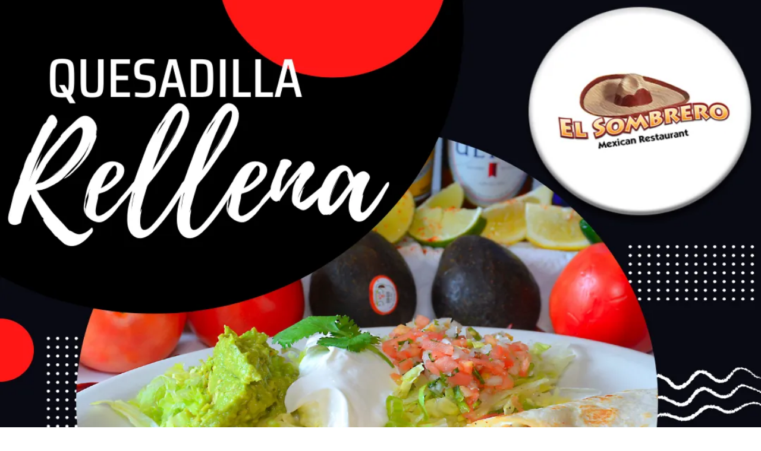

--- FILE ---
content_type: text/html; charset=utf-8
request_url: https://elsombreromexicanrestaurant.com/locations
body_size: 80383
content:
<!DOCTYPE html><html  lang="en" data-capo=""><head><meta charset="utf-8">
<meta name="viewport" content="minimum-scale=1.0, width=device-width, maximum-scale=1, user-scalable=no">
<title>Locations - El Sombrero Mexican Restaurants</title>
<link rel="preconnect" href="https://fonts.gstatic.com/" crossorigin="anonymous">
<script src="https://stcdn.leadconnectorhq.com/libphonenumber/1.10.60/libphonenumber-js.min.js" async type="text/javascript"></script>
<script src="https://stcdn.leadconnectorhq.com/intl-tel-input/17.0.12/js/utils.min.js" async type="text/javascript"></script>
<script src="https://stcdn.leadconnectorhq.com/intl-tel-input/intlTelInput.min.js" async type="text/javascript"></script>
<style type="text/css">@import url('https://fonts.googleapis.com/css?family=Roboto:100,100i,300,300i,400,400i,500,500i,700,700i,900,900i');</style>
<link rel="stylesheet" href="https://fonts.googleapis.com/css?family=Lato:100,100i,200,200i,300,300i,400,400i,500,500i,600,600i,700,700i,800,800i,900,900i%7COpen%20Sans:100,100i,200,200i,300,300i,400,400i,500,500i,600,600i,700,700i,800,800i,900,900i%7CMontserrat:100,100i,200,200i,300,300i,400,400i,500,500i,600,600i,700,700i,800,800i,900,900i%7COswald:100,100i,200,200i,300,300i,400,400i,500,500i,600,600i,700,700i,800,800i,900,900i%7CPoppins:100,100i,200,200i,300,300i,400,400i,500,500i,600,600i,700,700i,800,800i,900,900i%7CAdamina:100,100i,200,200i,300,300i,400,400i,500,500i,600,600i,700,700i,800,800i,900,900i%7CBebas%20Neue:100,100i,200,200i,300,300i,400,400i,500,500i,600,600i,700,700i,800,800i,900,900i%7CYesteryear:100,100i,200,200i,300,300i,400,400i,500,500i,600,600i,700,700i,800,800i,900,900i%7CJosefin%20Sans:100,100i,200,200i,300,300i,400,400i,500,500i,600,600i,700,700i,800,800i,900,900i%7CRoboto:100,100i,200,200i,300,300i,400,400i,500,500i,600,600i,700,700i,800,800i,900,900i%7CYaldevi:100,100i,200,200i,300,300i,400,400i,500,500i,600,600i,700,700i,800,800i,900,900i%7CSatisfy:100,100i,200,200i,300,300i,400,400i,500,500i,600,600i,700,700i,800,800i,900,900i%7CSansita:100,100i,200,200i,300,300i,400,400i,500,500i,600,600i,700,700i,800,800i,900,900i%7CRoboto:100,100i,200,200i,300,300i,400,400i,500,500i,600,600i,700,700i,800,800i,900,900i&display=swap" media="print" onload="this.media='all'">
<style type="text/css"> 

 :root{ --primary: #37ca37;
--secondary: #188bf6;
--white: #ffffff;
--gray: #cbd5e0;
--black: #000000;
--red: #e93d3d;
--orange: #f6ad55;
--yellow: #faf089;
--green: #9ae6b4;
--teal: #81e6d9;
--malibu: #63b3ed;
--indigo: #757BBD;
--purple: #d6bcfa;
--pink: #fbb6ce;
--transparent: transparent;
--overlay: rgba(0, 0, 0, 0.5);
--color-le488ahq: #143642;
--color-le498myr: #00A7A4CC;
--color-le4avfyn: #de4235;
--color-lhervnqr: #E50513;
--color-lhes2a1b: rgba(229,229,229,0.88);
--color-lhesahii: #d9e04a;
--color-lheup45q: #32A9C2;
--color-lhesrqmn: #cce7fa;
--color-lhq9eosb: rgba(211,211,211,0.75);
--color-ljmrqlgf: #fd0205;
--color-ljmttge4: rgba(220,220,220,0.7);
--color-ll3uojm1: #f7cc4c;
--arial: 'Arial';
--lato: 'Lato';
--open-sans: 'Open Sans';
--montserrat: 'Montserrat';
--roboto: 'Roboto';
--oswald: 'Oswald';
--poppins: 'Poppins';
--adamina: 'Adamina';
--bebas-neue: 'Bebas Neue';
--yesteryear: 'Yesteryear';
--josefin-sans: 'Josefin Sans';
--yaldevi: 'Yaldevi';
--satisfy: 'Satisfy';
--sansita: 'Sansita';
--headlinefont: 'Oswald';
--contentfont: 'Poppins';
--text-color: #000000;
--link-color: #188bf6; } .bg-fixed{bottom:0;top:0;left:0;right:0;position:fixed;overflow:auto;background-color:var(--white)} 
            
            .drop-zone-draggable .hl_main_popup{padding:20px;margin-top:0;border-color:var(--gray);border-width:10px;border-style:solid;background-color:var(--white)}
            
          
#hl_main_popup{padding:20px;margin-top:0;border-color:var(--gray);border-width:10px;border-style:solid;background-color:var(--white);width:720px}@media screen and (min-width:0px) and (max-width:480px){#hl_main_popup{width:380px!important}} .cbutton-0z3Bd0UMF8k:hover,.cbutton-V4CQZVN1n4:hover {
    background-color: #143642 !important;
}

.cbutton-nFmVdCUQJS {
    position: fixed!important;
    bottom: 0px !important;
    right: 100px;
}

.cbutton-PCM0I347cK:hover,.cbutton-5m90NEF3Qi:hover {
    background-color: #143642 !important;
}
 /* ---- Desktop Nav bar styles ----- */  
 :root{--transparent:transparent;--white:#ffffff;--black:#000000;--green:#9ae6b4;--color-lhervnqr:#E50513;--color-lhq9eosb:rgba(211,211,211,0.75);--color-ljmttge4:rgba(220,220,220,0.7)}.hl_page-preview--content .section-J3XnGxd9io{padding:5px 0 8px;margin-top:0;margin-bottom:0;background-color:var(--color-lhq9eosb);border-color:var(--black);border-width:2px;border-style:solid}.hl_page-preview--content .col-TTFiX6wrbv>.inner,.hl_page-preview--content .row-rszH1x5Nb7{margin-top:0;margin-bottom:0;padding:0 5px;background-color:var(--transparent);border-color:var(--black);border-width:2px;border-style:solid;width:80%}.hl_page-preview--content .col-TTFiX6wrbv{width:8.1%}.hl_page-preview--content .col-TTFiX6wrbv>.inner{padding:10px 5px;width:8.1%}.hl_page-preview--content .button-UgNrgUTvUf{margin-top:0;margin-bottom:0;text-align:center}.hl_page-preview--content .cbutton-UgNrgUTvUf{font-family:var(--headlinefont);background-color:var(--transparent);color:var(--black);secondary-color:var(--white);text-decoration:none;padding:0;font-weight:700;border-color:var(--green);border-width:2px;border-style:solid;letter-spacing:0;text-transform:none;text-shadow:0 0 0 transparent;width:auto%}.hl_page-preview--content .col-B_c-NohMse{width:91.9%}.hl_page-preview--content .cnav-menu-M5QLNkmZZ4,.hl_page-preview--content .col-B_c-NohMse>.inner{margin-top:0;background-color:var(--transparent);border-color:var(--black);border-width:2px;border-style:solid}.hl_page-preview--content .col-B_c-NohMse>.inner{padding:0;width:91.9%;margin-bottom:0}.hl_page-preview--content .cnav-menu-M5QLNkmZZ4{font-family:var(--adamina);padding:0 10px;mobile-background-color:var(--color-ljmttge4);color:var(--text-color);bold-text-color:var(--text-color);italic-text-color:var(--text-color);underline-text-color:var(--text-color);icon-color:var(--color-lhervnqr);secondary-color:var(--white);nav-menu-item-hover-background-color:var(--color-lhervnqr);line-height:1.3em;letter-spacing:0;text-align:left;nav-menu-item-spacing-x:15px;nav-menu-item-spacing-y:10px;dropdown-background:var(--white);dropdown-text-color:var(--black);dropdown-hover-color:var(--black);dropdown-item-spacing:10px}#section-J3XnGxd9io>.inner{max-width:100%}#col-B_c-NohMse>.inner,#col-TTFiX6wrbv>.inner{flex-direction:column;justify-content:center;align-items:inherit;flex-wrap:nowrap}.button-UgNrgUTvUf .button-icon-start:before{content:"";font-family:"Font Awesome 5 Brands";font-weight:700}@media screen and (min-width:481px) and (max-width:10000px){.button-UgNrgUTvUf .button-icon-end,.button-UgNrgUTvUf .button-icon-start,.button-UgNrgUTvUf .main-heading-button{font-size:25px;font-weight:undefined}.button-UgNrgUTvUf .button-icon-start{margin-right:5px}.button-UgNrgUTvUf .button-icon-end{margin-left:5px}.button-UgNrgUTvUf .sub-heading-button{font-size:15px;color:var(--white);font-weight:undefined}}@media screen and (min-width:0px) and (max-width:480px){.button-UgNrgUTvUf .button-icon-end,.button-UgNrgUTvUf .button-icon-start,.button-UgNrgUTvUf .main-heading-button{font-size:20px;font-weight:undefined}.button-UgNrgUTvUf .button-icon-start{margin-right:5px}.button-UgNrgUTvUf .button-icon-end{margin-left:5px}.button-UgNrgUTvUf .sub-heading-button{font-size:15px;color:var(--white);font-weight:undefined}}.--mobile #nav-menu-M5QLNkmZZ4 .nav-menu{font-size:23px;font-weight:undefined}#nav-menu-M5QLNkmZZ4 .nav-menu{font-size:20px;font-weight:undefined}#nav-menu-popup.nav-menu-M5QLNkmZZ4 .nav-menu-body{background:var(--color-ljmttge4)}#nav-menu-M5QLNkmZZ4 .nav-menu li.nav-menu-item{display:flex;align-items:center;white-space:nowrap}#nav-menu-M5QLNkmZZ4 .items-cart-active{color:#155eef}#nav-menu-M5QLNkmZZ4 .items-cart{color:undefined}#nav-menu-M5QLNkmZZ4 .nav-menu .nav-menu-item a,#nav-menu-popup.nav-menu-M5QLNkmZZ4 .nav-menu .nav-menu-item a{color:var(--text-color);cursor:pointer;height:inherit;display:flex;align-items:center;padding:10px 15px;transition:all .3s ease}#nav-menu-M5QLNkmZZ4 .nav-menu .nav-menu-item:hover a{color:var(--white);background:var(--color-lhervnqr)}#nav-menu-popup.nav-menu-M5QLNkmZZ4 .nav-menu .nav-menu-item:hover a,#nav-menu-popup.nav-menu-M5QLNkmZZ4 .nav-menu-body .nav-menu .nav-menu-item:hover{color:var(--white)}.--mobile #nav-menu-M5QLNkmZZ4 .nav-menu .dropdown-menu .dropdown-item{font-size:21px;font-weight:undefined}#nav-menu-popup.nav-menu-M5QLNkmZZ4 .nav-menu{font-size:23px;font-family:var(--adamina);font-weight:undefined}#nav-menu-M5QLNkmZZ4 .nav-menu-mobile span::before,#nav-menu-popup.nav-menu-M5QLNkmZZ4 .nav-menu-body .close-menu{color:var(--color-lhervnqr);font-size:23px;font-weight:600}#nav-menu-popup.nav-menu-M5QLNkmZZ4 .nav-menu-body .nav-menu .nav-menu-item{color:var(--text-color);text-align:left;transition:all .3s ease;font-size:21px;font-weight:undefined}#nav-menu-M5QLNkmZZ4 .nav-menu .dropdown-menu .dropdown-item{font-size:18px;text-align:left;font-weight:undefined}#nav-menu-M5QLNkmZZ4 .nav-menu .dropdown-menu .dropdown-item a,#nav-menu-popup.nav-menu-M5QLNkmZZ4 .nav-menu .nav-dropdown-menu .nav-menu-item:hover a{color:var(--black);background:var(--white);padding:10px;transition:all .3s ease}#nav-menu-M5QLNkmZZ4 .nav-menu .dropdown-menu .dropdown-item:hover a,#nav-menu-popup.nav-menu-M5QLNkmZZ4 .nav-menu-body .nav-dropdown-menu .nav-menu-item a,#nav-menu-popup.nav-menu-M5QLNkmZZ4 .nav-menu-body .nav-dropdown-menu .nav-menu-item:hover a{color:var(--black)}#nav-menu-popup.nav-menu-M5QLNkmZZ4 .nav-menu-body .nav-dropdown-menu .nav-menu-item{background:var(--white);font-size:21px;font-weight:undefined}#nav-menu-M5QLNkmZZ4 .nav-menu-mobile span::before{cursor:pointer;content:"";font-family:"Font Awesome 5 Free"}@media screen and (min-width:0px) and (max-width:480px){.nav-menu-M5QLNkmZZ4 .branding .title{font-size:23px;line-height:1.3em;font-weight:undefined}#nav-menu-M5QLNkmZZ4 .hl-autocomplete-results li{font-size:23px}}@media screen and (min-width:481px) and (max-width:10000px){.nav-menu-M5QLNkmZZ4 .branding .title{font-size:20px;line-height:1.3em;font-weight:undefined}#nav-menu-M5QLNkmZZ4 .hl-autocomplete-results li{font-size:20px}}#nav-menu-M5QLNkmZZ4 strong{font-weight:700}#nav-menu-M5QLNkmZZ4 em,#nav-menu-M5QLNkmZZ4 strong,#nav-menu-M5QLNkmZZ4 u{color:var(--text-color)!important}#nav-menu-M5QLNkmZZ4 .hl-autocomplete-input{border:1px solid #cacaca;margin:1px;border-radius:16px}#nav-menu-M5QLNkmZZ4 .hl-autocomplete{font-family:inherit}#nav-menu-M5QLNkmZZ4 .hl-autocomplete-button{background:#fff}#nav-menu-M5QLNkmZZ4 .hl-autocomplete-input-wrapper{color:#000;background-color:#fff}#nav-menu-M5QLNkmZZ4 .hl-autocomplete-results{border:1px solid #cacaca;border-top:none;border-radius:16px;border-top-left-radius:0;border-top-right-radius:0;color:var(--text-color);background-color:var(--transparent)}#nav-menu-M5QLNkmZZ4 .hl-autocomplete-input:hover{border-width:1.5px;margin:.5px}#nav-menu-M5QLNkmZZ4 .hl-autocomplete-input:focus-within{border-width:2px;margin:0} 
 /* ---- Section styles ----- */ 
:root{--black:#000000;--transparent:transparent}.hl_page-preview--content .section-EyxKStpryb{padding:550px 0;margin-top:-120px;margin-bottom:0;background-color:var(--transparent);border-color:var(--black);border-width:2px;border-style:solid}#section-EyxKStpryb>.inner{max-width:1170px}
 /* ---- Mobile Navbar styles ----- */  
 :root{--transparent:transparent;--white:#ffffff;--black:#000000;--color-ljmttge4:rgba(220,220,220,0.7);--color-ljmrqlgf:#fd0205}.hl_page-preview--content .row-e5DRkExig3,.hl_page-preview--content .section-fzMCmKD1W5{padding:5px 0 8px;margin-top:0;margin-bottom:0;background-color:var(--color-ljmttge4);border-color:var(--black);border-width:2px;border-style:solid}.hl_page-preview--content .row-e5DRkExig3{padding:0 5px;background-color:var(--transparent);width:80%}.hl_page-preview--content .col-3metpOc_BC{width:94.6%}.hl_page-preview--content .cnav-menu-NWw9SLnREV,.hl_page-preview--content .col-3metpOc_BC>.inner{margin-top:0;background-color:var(--transparent);border-color:var(--black);border-width:2px;border-style:solid}.hl_page-preview--content .col-3metpOc_BC>.inner{padding:0;width:94.6%;margin-bottom:0}.hl_page-preview--content .cnav-menu-NWw9SLnREV{font-family:var(--adamina);padding:0 10px;mobile-background-color:var(--color-ljmttge4);color:var(--text-color);bold-text-color:var(--text-color);italic-text-color:var(--text-color);underline-text-color:var(--text-color);icon-color:var(--black);secondary-color:var(--white);nav-menu-item-hover-background-color:var(--color-ljmrqlgf);line-height:1.3em;letter-spacing:0;text-align:left;nav-menu-item-spacing-x:15px;nav-menu-item-spacing-y:10px;dropdown-background:var(--white);dropdown-text-color:var(--black);dropdown-hover-color:var(--black);dropdown-item-spacing:10px}#section-fzMCmKD1W5>.inner{max-width:100%}#col-3metpOc_BC>.inner{flex-direction:column;justify-content:center;align-items:inherit;flex-wrap:nowrap}.--mobile #nav-menu-NWw9SLnREV .nav-menu{font-size:23px;font-weight:undefined}#nav-menu-NWw9SLnREV .nav-menu{font-size:20px;font-weight:undefined}#nav-menu-popup.nav-menu-NWw9SLnREV .nav-menu-body{background:var(--color-ljmttge4)}#nav-menu-NWw9SLnREV .nav-menu li.nav-menu-item{display:flex;align-items:center;white-space:nowrap}#nav-menu-NWw9SLnREV .items-cart-active{color:#155eef}#nav-menu-NWw9SLnREV .items-cart{color:undefined}#nav-menu-NWw9SLnREV .nav-menu .nav-menu-item a,#nav-menu-popup.nav-menu-NWw9SLnREV .nav-menu .nav-menu-item a{color:var(--text-color);cursor:pointer;height:inherit;display:flex;align-items:center;padding:10px 15px;transition:all .3s ease}#nav-menu-NWw9SLnREV .nav-menu .nav-menu-item:hover a{color:var(--white);background:var(--color-ljmrqlgf)}#nav-menu-popup.nav-menu-NWw9SLnREV .nav-menu .nav-menu-item:hover a,#nav-menu-popup.nav-menu-NWw9SLnREV .nav-menu-body .nav-menu .nav-menu-item:hover{color:var(--white)}.--mobile #nav-menu-NWw9SLnREV .nav-menu .dropdown-menu .dropdown-item{font-size:21px;font-weight:undefined}#nav-menu-popup.nav-menu-NWw9SLnREV .nav-menu{font-size:23px;font-family:var(--adamina);font-weight:undefined}#nav-menu-popup.nav-menu-NWw9SLnREV .nav-menu-body .close-menu{color:var(--black);font-size:23px;font-weight:600}#nav-menu-popup.nav-menu-NWw9SLnREV .nav-menu-body .nav-menu .nav-menu-item{color:var(--text-color);text-align:left;transition:all .3s ease;font-size:21px;font-weight:undefined}#nav-menu-NWw9SLnREV .nav-menu .dropdown-menu .dropdown-item{font-size:18px;text-align:left;font-weight:undefined}#nav-menu-NWw9SLnREV .nav-menu .dropdown-menu .dropdown-item a,#nav-menu-popup.nav-menu-NWw9SLnREV .nav-menu .nav-dropdown-menu .nav-menu-item:hover a{color:var(--black);background:var(--white);padding:10px;transition:all .3s ease}#nav-menu-NWw9SLnREV .nav-menu .dropdown-menu .dropdown-item:hover a,#nav-menu-popup.nav-menu-NWw9SLnREV .nav-menu-body .nav-dropdown-menu .nav-menu-item a,#nav-menu-popup.nav-menu-NWw9SLnREV .nav-menu-body .nav-dropdown-menu .nav-menu-item:hover a{color:var(--black)}#nav-menu-popup.nav-menu-NWw9SLnREV .nav-menu-body .nav-dropdown-menu .nav-menu-item{background:var(--white);font-size:21px;font-weight:undefined}#nav-menu-NWw9SLnREV .nav-menu-mobile span::before{cursor:pointer;color:var(--black);content:"";font-family:"Font Awesome 5 Free";font-size:23px;font-weight:600}@media screen and (min-width:0px) and (max-width:480px){.nav-menu-NWw9SLnREV .branding .title{font-size:23px;line-height:1.3em;font-weight:undefined}#nav-menu-NWw9SLnREV .hl-autocomplete-results li{font-size:23px}}@media screen and (min-width:481px) and (max-width:10000px){.nav-menu-NWw9SLnREV .branding .title{font-size:20px;line-height:1.3em;font-weight:undefined}#nav-menu-NWw9SLnREV .hl-autocomplete-results li{font-size:20px}}#nav-menu-NWw9SLnREV strong{font-weight:700}#nav-menu-NWw9SLnREV em,#nav-menu-NWw9SLnREV strong,#nav-menu-NWw9SLnREV u{color:var(--text-color)!important}#nav-menu-NWw9SLnREV .hl-autocomplete-input{border:1px solid #cacaca;margin:1px;border-radius:16px}#nav-menu-NWw9SLnREV .hl-autocomplete{font-family:inherit}#nav-menu-NWw9SLnREV .hl-autocomplete-button{background:#fff}#nav-menu-NWw9SLnREV .hl-autocomplete-input-wrapper{color:#000;background-color:#fff}#nav-menu-NWw9SLnREV .hl-autocomplete-results{border:1px solid #cacaca;border-top:none;border-radius:16px;border-top-left-radius:0;border-top-right-radius:0;color:var(--text-color);background-color:var(--transparent)}#nav-menu-NWw9SLnREV .hl-autocomplete-input:hover{border-width:1.5px;margin:.5px}#nav-menu-NWw9SLnREV .hl-autocomplete-input:focus-within{border-width:2px;margin:0} 
 /* ---- Section styles ----- */ 
:root{--black:#000000;--transparent:transparent}.hl_page-preview--content .section-nnCxuSFMX8{padding:200px 0 126px;margin-top:-83px;margin-bottom:0;background-color:var(--transparent);border-color:var(--black);border-width:2px;border-style:solid}#section-nnCxuSFMX8>.inner{max-width:1170px}
 /* ---- welcome section styles ----- */  
 :root{--black:#000000;--transparent:transparent;--color-lhesahii:#d9e04a}.hl_page-preview--content .section-NHXkqxulDv{padding:10px 0;margin-top:0;margin-bottom:0;background-color:var(--color-lhesahii);border-color:var(--black);border-width:2px;border-style:solid}.hl_page-preview--content .col-Z0TN8-JOk1 .inner,.hl_page-preview--content .row-5spF-YCmvy{margin-top:0;margin-bottom:0;padding:14px 0 15px;background-color:var(--transparent);border-color:var(--black);border-width:2px;border-style:solid;width:100%}.hl_page-preview--content .col-Z0TN8-JOk1{width:100%}.hl_page-preview--content .col-Z0TN8-JOk1 .inner{padding:10px 5px}.hl_page-preview--content .custom-code-6oIgmWRhCn{margin:0}.hl_page-preview--content #heading-bZCDXAfh6G,.hl_page-preview--content #sub-heading-p5fHaCK5Sq{margin-top:0;margin-bottom:0}.hl_page-preview--content .cheading-bZCDXAfh6G,.hl_page-preview--content .csub-heading-p5fHaCK5Sq{font-family:var(--bebas-neue);background-color:var(--transparent);color:var(--text-color);icon-color:var(--text-color);font-weight:400;padding:0 10px;opacity:1;text-shadow:0 0 0 transparent;border-color:var(--black);border-width:2px;border-style:solid;line-height:1.3em;letter-spacing:2px;text-align:center}.hl_page-preview--content .csub-heading-p5fHaCK5Sq{font-family:var(--satisfy);padding:0;letter-spacing:0}#section-NHXkqxulDv>.inner{max-width:100%}#col-Z0TN8-JOk1>.inner{flex-direction:column;justify-content:center;align-items:inherit;flex-wrap:nowrap}.heading-bZCDXAfh6G,.sub-heading-p5fHaCK5Sq{font-weight:undefined}.heading-bZCDXAfh6G em,.heading-bZCDXAfh6G strong,.heading-bZCDXAfh6G u,.sub-heading-p5fHaCK5Sq em,.sub-heading-p5fHaCK5Sq strong,.sub-heading-p5fHaCK5Sq u{color:var(--text-color)!important}.heading-bZCDXAfh6G a,.heading-bZCDXAfh6G a *,.sub-heading-p5fHaCK5Sq a,.sub-heading-p5fHaCK5Sq a *{color:var(--link-color)!important;text-decoration:none}.heading-bZCDXAfh6G a u,.heading-bZCDXAfh6G a:hover,.sub-heading-p5fHaCK5Sq a u,.sub-heading-p5fHaCK5Sq a:hover{text-decoration:underline}.heading-bZCDXAfh6G a s,.sub-heading-p5fHaCK5Sq a s{text-decoration:line-through}@media screen and (min-width:0px) and (max-width:480px){.heading-bZCDXAfh6G h1,.heading-bZCDXAfh6G h2,.heading-bZCDXAfh6G h3,.heading-bZCDXAfh6G h4,.heading-bZCDXAfh6G h5,.heading-bZCDXAfh6G h6,.heading-bZCDXAfh6G ul li,.heading-bZCDXAfh6G.text-output{font-size:34px!important;font-weight:undefined}}@media screen and (min-width:481px) and (max-width:10000px){.heading-bZCDXAfh6G h1,.heading-bZCDXAfh6G h2,.heading-bZCDXAfh6G h3,.heading-bZCDXAfh6G h4,.heading-bZCDXAfh6G h5,.heading-bZCDXAfh6G h6,.heading-bZCDXAfh6G ul li,.heading-bZCDXAfh6G.text-output{font-size:60px!important;font-weight:undefined}}.heading-bZCDXAfh6G.text-output h1:first-child:before,.heading-bZCDXAfh6G.text-output h2:first-child:before,.heading-bZCDXAfh6G.text-output h3:first-child:before,.heading-bZCDXAfh6G.text-output h4:first-child:before,.heading-bZCDXAfh6G.text-output h5:first-child:before,.heading-bZCDXAfh6G.text-output h6:first-child:before,.heading-bZCDXAfh6G.text-output p:first-child:before,.sub-heading-p5fHaCK5Sq.text-output h1:first-child:before,.sub-heading-p5fHaCK5Sq.text-output h2:first-child:before,.sub-heading-p5fHaCK5Sq.text-output h3:first-child:before,.sub-heading-p5fHaCK5Sq.text-output h4:first-child:before,.sub-heading-p5fHaCK5Sq.text-output h5:first-child:before,.sub-heading-p5fHaCK5Sq.text-output h6:first-child:before,.sub-heading-p5fHaCK5Sq.text-output p:first-child:before{color:var(--text-color);content:'\';
    font-family: '';margin-right:5px;font-weight:700}@media screen and (min-width:0px) and (max-width:480px){.sub-heading-p5fHaCK5Sq h1,.sub-heading-p5fHaCK5Sq h2,.sub-heading-p5fHaCK5Sq h3,.sub-heading-p5fHaCK5Sq h4,.sub-heading-p5fHaCK5Sq h5,.sub-heading-p5fHaCK5Sq h6,.sub-heading-p5fHaCK5Sq ul li,.sub-heading-p5fHaCK5Sq.text-output{font-size:23px!important;font-weight:undefined}}@media screen and (min-width:481px) and (max-width:10000px){.sub-heading-p5fHaCK5Sq h1,.sub-heading-p5fHaCK5Sq h2,.sub-heading-p5fHaCK5Sq h3,.sub-heading-p5fHaCK5Sq h4,.sub-heading-p5fHaCK5Sq h5,.sub-heading-p5fHaCK5Sq h6,.sub-heading-p5fHaCK5Sq ul li,.sub-heading-p5fHaCK5Sq.text-output{font-size:30px!important;font-weight:undefined}} 
 /* ---- Section styles ----- */ 
:root{--white:#ffffff;--black:#000000;--red:#e93d3d;--transparent:transparent;--color-le488ahq:#143642;--color-lhesahii:#d9e04a;--color-lhesrqmn:#cce7fa}.hl_page-preview--content .row-TpxSn7Y-nw,.hl_page-preview--content .section-yJhCe5n1r{padding:50px 0;margin-top:0;margin-bottom:0;background-color:var(--color-lhesrqmn);border-color:var(--black);border-width:2px;border-style:solid}.hl_page-preview--content .row-TpxSn7Y-nw{padding:5px 0 15px;background-color:var(--transparent);width:85%}.hl_page-preview--content .col-OMkUmYO_IG{width:11.9%}.hl_page-preview--content .col-B1ap6Llf8H .inner,.hl_page-preview--content .col-OMkUmYO_IG .inner,.hl_page-preview--content .col-jMf-wkHEi- .inner{padding:10px 5px;background-color:var(--transparent);width:11.9%;border-color:var(--transparent);border-width:1px;border-style:solid;margin-top:0;margin-bottom:0}.hl_page-preview--content .col-jMf-wkHEi-{width:25.7%}.hl_page-preview--content .col-B1ap6Llf8H .inner,.hl_page-preview--content .col-jMf-wkHEi- .inner{background-color:var(--color-le488ahq);width:25.7%}.hl_page-preview--content .button-MgucjBjct5{margin-top:10px;margin-bottom:10px;text-align:center}.hl_page-preview--content .cbutton-MgucjBjct5{font-family:var(--headlinefont);background-color:var(--color-lhesahii);color:var(--color-le488ahq);secondary-color:var(--white);text-decoration:none;padding:15px 20px;font-weight:700;border-color:#707070;border-width:2px;border-style:solid;letter-spacing:0;text-transform:none;text-shadow:0 0 0 transparent;width:auto%}.hl_page-preview--content .cmap-xfSstidtlB{text-align:center}.hl_page-preview--content #heading-2PSW8ewzoj,.hl_page-preview--content #sub-heading-0-oDJWJnX2,.hl_page-preview--content #sub-heading-RFMNYlKMYq,.hl_page-preview--content #sub-heading-YFDAD9bbJ7,.hl_page-preview--content #sub-heading-_juJrT5FHd,.hl_page-preview--content #sub-heading-fzmlL0lNxa,.hl_page-preview--content #sub-heading-tcBUiZQ3mM{margin-top:0;margin-bottom:0}.hl_page-preview--content .csub-heading-YFDAD9bbJ7{font-family:var(--headlinefont);background-color:var(--transparent);color:var(--white);icon-color:var(--text-color);font-weight:400;padding:0 10px 10px;opacity:1;text-shadow:0 0 0 transparent;border-color:var(--black);border-width:2px;border-style:solid;line-height:1.3em;letter-spacing:0;text-align:center}.hl_page-preview--content .divider-8rgbUh1TFA{margin-top:0;margin-bottom:0;padding-top:10px;padding-bottom:10px}.hl_page-preview--content .cdivider-8rgbUh1TFA{padding-top:5px;padding-bottom:5px}.hl_page-preview--content .csub-heading-fzmlL0lNxa{font-family:var(--headlinefont);background-color:var(--transparent);color:var(--text-color);icon-color:var(--text-color);font-weight:400;padding:0;opacity:1;text-shadow:0 0 0 transparent;border-color:var(--black);border-width:2px;border-style:solid;line-height:1.3em;letter-spacing:0;text-align:center}.hl_page-preview--content .divider-HzIZHMiPF-{margin-top:0;margin-bottom:0;padding-top:10px;padding-bottom:10px}.hl_page-preview--content .cdivider-HzIZHMiPF-{padding-top:5px;padding-bottom:5px}.hl_page-preview--content .csub-heading-0-oDJWJnX2{font-family:var(--headlinefont);background-color:var(--transparent);color:var(--white);icon-color:var(--text-color);font-weight:400;padding:0 10px;opacity:1;text-shadow:0 0 0 transparent;border-color:var(--black);border-width:2px;border-style:solid;line-height:1.3em;letter-spacing:0;text-align:center}.hl_page-preview--content .divider-1A806xRNnL{margin-top:0;margin-bottom:0;padding-top:10px;padding-bottom:10px}.hl_page-preview--content .cdivider-1A806xRNnL{padding-top:5px;padding-bottom:5px}.hl_page-preview--content .csub-heading-tcBUiZQ3mM{font-family:var(--headlinefont);background-color:var(--transparent);color:var(--white);icon-color:var(--text-color);font-weight:400;padding:0 10px;opacity:1;text-shadow:0 0 0 transparent;border-color:var(--black);border-width:2px;border-style:solid;line-height:1.3em;letter-spacing:0;text-align:center}.hl_page-preview--content .divider-f8Tlh5UVhJ{margin-top:0;margin-bottom:0;padding-top:10px;padding-bottom:10px}.hl_page-preview--content .cdivider-f8Tlh5UVhJ{padding-top:5px;padding-bottom:5px}.hl_page-preview--content .csub-heading-_juJrT5FHd{font-family:var(--headlinefont);background-color:var(--transparent);color:var(--white);icon-color:var(--text-color);font-weight:400;padding:0 10px;opacity:1;text-shadow:0 0 0 transparent;border-color:var(--black);border-width:2px;border-style:solid;line-height:1.3em;letter-spacing:0;text-align:center}.hl_page-preview--content .divider-WBN1dALnhw{margin-top:0;margin-bottom:0;padding-top:10px;padding-bottom:10px}.hl_page-preview--content .cdivider-WBN1dALnhw{padding-top:5px;padding-bottom:5px}.hl_page-preview--content .csub-heading-RFMNYlKMYq{font-family:var(--headlinefont);background-color:var(--transparent);color:var(--white);icon-color:var(--text-color);font-weight:400;padding:0 10px;opacity:1;text-shadow:0 0 0 transparent;border-color:var(--black);border-width:2px;border-style:solid;line-height:1.3em;letter-spacing:0;text-align:center}.hl_page-preview--content .divider-rd5wUl5Og4{margin-top:0;margin-bottom:0;padding-top:10px;padding-bottom:10px}.hl_page-preview--content .cdivider-rd5wUl5Og4{padding-top:5px;padding-bottom:5px}.hl_page-preview--content .cheading-2PSW8ewzoj{font-family:var(--headlinefont);background-color:var(--transparent);color:var(--text-color);icon-color:var(--text-color);font-weight:400;padding:10px 0 0;opacity:1;text-shadow:0 0 0 transparent;border-color:var(--black);border-width:2px;border-style:solid;line-height:1.3em;letter-spacing:0;text-align:center}.hl_page-preview--content .button-a2N5JlkVHZ{margin-top:10px;margin-bottom:5px;text-align:center}.hl_page-preview--content .cbutton-a2N5JlkVHZ{font-family:var(--headlinefont);background-color:var(--color-lhesahii);color:var(--color-le488ahq);secondary-color:var(--white);text-decoration:none;padding:15px 20px;font-weight:700;border-color:#707070;border-width:2px;border-style:solid;letter-spacing:0;text-transform:none;text-shadow:0 0 0 transparent;width:auto%}.hl_page-preview--content .button-pwnTQIOp4k{margin-top:10px;margin-bottom:5px;text-align:center}.hl_page-preview--content .cbutton-pwnTQIOp4k{font-family:var(--headlinefont);background-color:var(--color-lhesahii);color:var(--color-le488ahq);secondary-color:var(--white);text-decoration:none;padding:15px 20px;font-weight:700;border-color:#707070;border-width:2px;border-style:solid;letter-spacing:0;text-transform:none;text-shadow:0 0 0 transparent;width:auto%}.hl_page-preview--content .image-YNB78ukyzg{margin-top:0;margin-bottom:0}.hl_page-preview--content .image-YNB78ukyzg .image-container img{box-shadow:undefined;width:150px}.hl_page-preview--content .cimage-YNB78ukyzg{padding:10px;background-color:var(--transparent);opacity:1;text-align:center}.hl_page-preview--content .button-L8P-T6-OOi{margin-top:20px;margin-bottom:0;text-align:center}.hl_page-preview--content .cbutton-L8P-T6-OOi{font-family:var(--headlinefont);background-color:var(--color-lhesahii);color:var(--color-le488ahq);secondary-color:var(--white);text-decoration:none;padding:15px 20px;font-weight:700;border-color:#707070;border-width:2px;border-style:solid;letter-spacing:0;text-transform:none;text-shadow:0 0 0 transparent;width:auto%}.hl_page-preview--content #heading-30PUKGCZQA,.hl_page-preview--content #heading-JCmuS7IvZt,.hl_page-preview--content #sub-heading-CrEu5oG-hX,.hl_page-preview--content #sub-heading-DsgGoqIdeX,.hl_page-preview--content #sub-heading-HstEIq-dyn,.hl_page-preview--content #sub-heading-KUsaz_77OL,.hl_page-preview--content #sub-heading-Mo1moGh6S-,.hl_page-preview--content #sub-heading-RWofL9jU3E,.hl_page-preview--content .image-HMNaOo_z9W{margin-top:0;margin-bottom:0}.hl_page-preview--content .image-HMNaOo_z9W .image-container img{box-shadow:undefined;width:250px;height:200px}.hl_page-preview--content .cheading-JCmuS7IvZt,.hl_page-preview--content .cimage-HMNaOo_z9W{padding:10px;background-color:var(--transparent);opacity:1;text-align:center}.hl_page-preview--content .image-FcsfhPTPfa img,.hl_page-preview--content .image-HMNaOo_z9W img,.hl_page-preview--content .image-YvM0jePaH9 img{border-radius:5px}.hl_page-preview--content .cheading-JCmuS7IvZt{font-family:var(--headlinefont);color:var(--text-color);icon-color:var(--text-color);font-weight:400;padding:0;text-shadow:0 0 0 transparent;border-color:var(--black);border-width:2px;border-style:solid;line-height:1.3em;letter-spacing:0}.hl_page-preview--content .col-B1ap6Llf8H{width:25.3%}.hl_page-preview--content .col-B1ap6Llf8H .inner{width:25.3%}.hl_page-preview--content .button-0AFYVAzjMM{margin-top:10px;margin-bottom:10px;text-align:center}.hl_page-preview--content .cbutton-0AFYVAzjMM{font-family:var(--headlinefont);background-color:var(--color-lhesahii);color:var(--color-le488ahq);secondary-color:var(--white);text-decoration:none;padding:15px 20px;font-weight:700;border-color:#707070;border-width:2px;border-style:solid;letter-spacing:0;text-transform:none;text-shadow:0 0 0 transparent;width:auto%}.hl_page-preview--content .cmap-gIcviDNuw7{text-align:center}.hl_page-preview--content .csub-heading-CrEu5oG-hX{font-family:var(--headlinefont);background-color:var(--transparent);color:var(--white);icon-color:var(--text-color);font-weight:400;padding:0 10px 10px;opacity:1;text-shadow:0 0 0 transparent;border-color:var(--black);border-width:2px;border-style:solid;line-height:1.3em;letter-spacing:0;text-align:center}.hl_page-preview--content .divider-o2UD0tHZqB{margin-top:0;margin-bottom:0;padding-top:10px;padding-bottom:10px}.hl_page-preview--content .cdivider-o2UD0tHZqB{padding-top:5px;padding-bottom:5px}.hl_page-preview--content .csub-heading-RWofL9jU3E{font-family:var(--headlinefont);background-color:var(--transparent);color:var(--text-color);icon-color:var(--text-color);font-weight:400;padding:0;opacity:1;text-shadow:0 0 0 transparent;border-color:var(--black);border-width:2px;border-style:solid;line-height:1.3em;letter-spacing:0;text-align:center}.hl_page-preview--content .divider-aEW6ccxx_P{margin-top:0;margin-bottom:0;padding-top:10px;padding-bottom:10px}.hl_page-preview--content .cdivider-aEW6ccxx_P{padding-top:5px;padding-bottom:5px}.hl_page-preview--content .csub-heading-Mo1moGh6S-{font-family:var(--headlinefont);background-color:var(--transparent);color:var(--white);icon-color:var(--text-color);font-weight:400;padding:0 10px;opacity:1;text-shadow:0 0 0 transparent;border-color:var(--black);border-width:2px;border-style:solid;line-height:1.3em;letter-spacing:0;text-align:center}.hl_page-preview--content .divider-f0n_QO6OdY{margin-top:0;margin-bottom:0;padding-top:10px;padding-bottom:10px}.hl_page-preview--content .cdivider-f0n_QO6OdY{padding-top:5px;padding-bottom:5px}.hl_page-preview--content .csub-heading-HstEIq-dyn{font-family:var(--headlinefont);background-color:var(--transparent);color:var(--white);icon-color:var(--text-color);font-weight:400;padding:0 10px;opacity:1;text-shadow:0 0 0 transparent;border-color:var(--black);border-width:2px;border-style:solid;line-height:1.3em;letter-spacing:0;text-align:center}.hl_page-preview--content .divider-ocdrCXY7Df{margin-top:0;margin-bottom:0;padding-top:10px;padding-bottom:10px}.hl_page-preview--content .cdivider-ocdrCXY7Df{padding-top:5px;padding-bottom:5px}.hl_page-preview--content .csub-heading-DsgGoqIdeX{font-family:var(--headlinefont);background-color:var(--transparent);color:var(--white);icon-color:var(--text-color);font-weight:400;padding:0 10px;opacity:1;text-shadow:0 0 0 transparent;border-color:var(--black);border-width:2px;border-style:solid;line-height:1.3em;letter-spacing:0;text-align:center}.hl_page-preview--content .divider-FOJKbrT9VL{margin-top:0;margin-bottom:0;padding-top:10px;padding-bottom:10px}.hl_page-preview--content .cdivider-FOJKbrT9VL{padding-top:5px;padding-bottom:5px}.hl_page-preview--content .csub-heading-KUsaz_77OL{font-family:var(--headlinefont);background-color:var(--transparent);color:var(--white);icon-color:var(--text-color);font-weight:400;padding:0 10px;opacity:1;text-shadow:0 0 0 transparent;border-color:var(--black);border-width:2px;border-style:solid;line-height:1.3em;letter-spacing:0;text-align:center}.hl_page-preview--content .divider-G02dxhEPd9{margin-top:0;margin-bottom:0;padding-top:10px;padding-bottom:10px}.hl_page-preview--content .cdivider-G02dxhEPd9{padding-top:5px;padding-bottom:5px}.hl_page-preview--content .cheading-30PUKGCZQA{font-family:var(--headlinefont);background-color:var(--transparent);color:var(--text-color);icon-color:var(--text-color);font-weight:400;padding:10px 0 0;opacity:1;text-shadow:0 0 0 transparent;border-color:var(--black);border-width:2px;border-style:solid;line-height:1.3em;letter-spacing:0;text-align:center}.hl_page-preview--content .button-dArmkcSAPw{margin-top:10px;margin-bottom:5px;text-align:center}.hl_page-preview--content .cbutton-dArmkcSAPw{font-family:var(--headlinefont);background-color:var(--color-lhesahii);color:var(--color-le488ahq);secondary-color:var(--white);text-decoration:none;padding:15px 20px;font-weight:700;border-color:#707070;border-width:2px;border-style:solid;letter-spacing:0;text-transform:none;text-shadow:0 0 0 transparent;width:auto%}.hl_page-preview--content .button-gg8cqe2Icr{margin-top:10px;margin-bottom:5px;text-align:center}.hl_page-preview--content .cbutton-gg8cqe2Icr{font-family:var(--headlinefont);background-color:var(--color-lhesahii);color:var(--color-le488ahq);secondary-color:var(--white);text-decoration:none;padding:15px 20px;font-weight:700;border-color:#707070;border-width:2px;border-style:solid;letter-spacing:0;text-transform:none;text-shadow:0 0 0 transparent;width:auto%}.hl_page-preview--content .image-zfiFD-v9mO{margin-top:0;margin-bottom:0}.hl_page-preview--content .image-zfiFD-v9mO .image-container img{box-shadow:undefined;width:150px}.hl_page-preview--content .cimage-zfiFD-v9mO{padding:10px;background-color:var(--transparent);opacity:1;text-align:center}.hl_page-preview--content .button-FDtP3UBqcT{margin-top:20px;margin-bottom:0;text-align:center}.hl_page-preview--content .cbutton-FDtP3UBqcT{font-family:var(--headlinefont);background-color:var(--color-lhesahii);color:var(--color-le488ahq);secondary-color:var(--white);text-decoration:none;padding:15px 20px;font-weight:700;border-color:#707070;border-width:2px;border-style:solid;letter-spacing:0;text-transform:none;text-shadow:0 0 0 transparent;width:auto%}.hl_page-preview--content #heading-d_Uh6gLgCj,.hl_page-preview--content #heading-eAFdW5b3PF,.hl_page-preview--content #sub-heading-7ZYSe_LawR,.hl_page-preview--content #sub-heading-NpED-LsALn,.hl_page-preview--content #sub-heading-_3z8L6681u,.hl_page-preview--content #sub-heading-bR2jpk2v8-,.hl_page-preview--content #sub-heading-qmB9gC4OZ1,.hl_page-preview--content #sub-heading-x6xMQ8YQp8,.hl_page-preview--content .image-YvM0jePaH9{margin-top:0;margin-bottom:0}.hl_page-preview--content .image-YvM0jePaH9 .image-container img{box-shadow:undefined;width:250px;height:200px}.hl_page-preview--content .cheading-eAFdW5b3PF,.hl_page-preview--content .cimage-YvM0jePaH9{padding:10px;background-color:var(--transparent);opacity:1;text-align:center}.hl_page-preview--content .cheading-eAFdW5b3PF{font-family:var(--headlinefont);color:var(--text-color);icon-color:var(--text-color);font-weight:400;padding:0;text-shadow:0 0 0 transparent;border-color:var(--black);border-width:2px;border-style:solid;line-height:1.3em;letter-spacing:0}.hl_page-preview--content .col-DmPDmIROeK,.hl_page-preview--content .col-PtYWOSEPZV{width:0%}.hl_page-preview--content .col-DmPDmIROeK .inner,.hl_page-preview--content .col-PtYWOSEPZV .inner{padding:0;background-color:var(--transparent);width:0%;border-color:var(--transparent);border-width:1px;border-style:solid;margin-top:0;margin-bottom:-50px}.hl_page-preview--content .col-DmPDmIROeK .inner{margin-top:-30px;margin-bottom:-30px}.hl_page-preview--content .col-tiW9mIYgD9{width:25.2%}.hl_page-preview--content .col-Bm8LEsEGXe .inner,.hl_page-preview--content .col-tiW9mIYgD9 .inner{padding:10px 5px;background-color:var(--color-le488ahq);width:25.2%;border-color:var(--transparent);border-width:1px;border-style:solid;margin-top:0;margin-bottom:0}.hl_page-preview--content .button-UsY2gFyngj{margin-top:10px;margin-bottom:10px;text-align:center}.hl_page-preview--content .cbutton-UsY2gFyngj{font-family:var(--headlinefont);background-color:var(--color-lhesahii);color:var(--color-le488ahq);secondary-color:var(--white);text-decoration:none;padding:15px 20px;font-weight:700;border-color:#707070;border-width:2px;border-style:solid;letter-spacing:0;text-transform:none;text-shadow:0 0 0 transparent;width:auto%}.hl_page-preview--content .cmap-XxYpgIrBqJ{text-align:center}.hl_page-preview--content .csub-heading-_3z8L6681u{font-family:var(--headlinefont);background-color:var(--transparent);color:var(--white);icon-color:var(--text-color);font-weight:400;padding:0 10px 10px;opacity:1;text-shadow:0 0 0 transparent;border-color:var(--black);border-width:2px;border-style:solid;line-height:1.3em;letter-spacing:0;text-align:center}.hl_page-preview--content .divider-3bZJeA4kM6{margin-top:0;margin-bottom:0;padding-top:10px;padding-bottom:10px}.hl_page-preview--content .cdivider-3bZJeA4kM6{padding-top:5px;padding-bottom:5px}.hl_page-preview--content .csub-heading-x6xMQ8YQp8{font-family:var(--headlinefont);background-color:var(--transparent);color:var(--text-color);icon-color:var(--text-color);font-weight:400;padding:0;opacity:1;text-shadow:0 0 0 transparent;border-color:var(--black);border-width:2px;border-style:solid;line-height:1.3em;letter-spacing:0;text-align:center}.hl_page-preview--content .divider-0StamJKTgk{margin-top:0;margin-bottom:0;padding-top:10px;padding-bottom:10px}.hl_page-preview--content .cdivider-0StamJKTgk{padding-top:5px;padding-bottom:5px}.hl_page-preview--content .csub-heading-7ZYSe_LawR{font-family:var(--headlinefont);background-color:var(--transparent);color:var(--white);icon-color:var(--text-color);font-weight:400;padding:0 10px;opacity:1;text-shadow:0 0 0 transparent;border-color:var(--black);border-width:2px;border-style:solid;line-height:1.3em;letter-spacing:0;text-align:center}.hl_page-preview--content .divider-l-8X3otiDj{margin-top:0;margin-bottom:0;padding-top:10px;padding-bottom:10px}.hl_page-preview--content .cdivider-l-8X3otiDj{padding-top:5px;padding-bottom:5px}.hl_page-preview--content .csub-heading-qmB9gC4OZ1{font-family:var(--headlinefont);background-color:var(--transparent);color:var(--white);icon-color:var(--text-color);font-weight:400;padding:0 10px;opacity:1;text-shadow:0 0 0 transparent;border-color:var(--black);border-width:2px;border-style:solid;line-height:1.3em;letter-spacing:0;text-align:center}.hl_page-preview--content .divider-wqrUnk0dyY{margin-top:0;margin-bottom:0;padding-top:10px;padding-bottom:10px}.hl_page-preview--content .cdivider-wqrUnk0dyY{padding-top:5px;padding-bottom:5px}.hl_page-preview--content .csub-heading-NpED-LsALn{font-family:var(--headlinefont);background-color:var(--transparent);color:var(--white);icon-color:var(--text-color);font-weight:400;padding:0 10px;opacity:1;text-shadow:0 0 0 transparent;border-color:var(--black);border-width:2px;border-style:solid;line-height:1.3em;letter-spacing:0;text-align:center}.hl_page-preview--content .divider-_lbEj3Wqil{margin-top:0;margin-bottom:0;padding-top:10px;padding-bottom:10px}.hl_page-preview--content .cdivider-_lbEj3Wqil{padding-top:5px;padding-bottom:5px}.hl_page-preview--content .csub-heading-bR2jpk2v8-{font-family:var(--headlinefont);background-color:var(--transparent);color:var(--white);icon-color:var(--text-color);font-weight:400;padding:0 10px;opacity:1;text-shadow:0 0 0 transparent;border-color:var(--black);border-width:2px;border-style:solid;line-height:1.3em;letter-spacing:0;text-align:center}.hl_page-preview--content .divider-o2xQtTIPNf{margin-top:0;margin-bottom:0;padding-top:10px;padding-bottom:10px}.hl_page-preview--content .cdivider-o2xQtTIPNf{padding-top:5px;padding-bottom:5px}.hl_page-preview--content .cheading-d_Uh6gLgCj{font-family:var(--headlinefont);background-color:var(--transparent);color:var(--text-color);icon-color:var(--text-color);font-weight:400;padding:10px 0 0;opacity:1;text-shadow:0 0 0 transparent;border-color:var(--black);border-width:2px;border-style:solid;line-height:1.3em;letter-spacing:0;text-align:center}.hl_page-preview--content .button-zqq-ajRHe8{margin-top:10px;margin-bottom:5px;text-align:center}.hl_page-preview--content .cbutton-zqq-ajRHe8{font-family:var(--headlinefont);background-color:var(--color-lhesahii);color:var(--color-le488ahq);secondary-color:var(--white);text-decoration:none;padding:15px 20px;font-weight:700;border-color:#707070;border-width:2px;border-style:solid;letter-spacing:0;text-transform:none;text-shadow:0 0 0 transparent;width:auto%}.hl_page-preview--content .button-sJwk9_MbtQ{margin-top:10px;margin-bottom:5px;text-align:center}.hl_page-preview--content .cbutton-sJwk9_MbtQ{font-family:var(--headlinefont);background-color:var(--color-lhesahii);color:var(--color-le488ahq);secondary-color:var(--white);text-decoration:none;padding:15px 20px;font-weight:700;border-color:#707070;border-width:2px;border-style:solid;letter-spacing:0;text-transform:none;text-shadow:0 0 0 transparent;width:auto%}.hl_page-preview--content .image-MgCLPY0GHK{margin-top:0;margin-bottom:0}.hl_page-preview--content .image-MgCLPY0GHK .image-container img{box-shadow:undefined;width:150px}.hl_page-preview--content .cimage-MgCLPY0GHK{padding:10px;background-color:var(--transparent);opacity:1;text-align:center}.hl_page-preview--content .button-I-Ky_NySvi{margin-top:20px;margin-bottom:0;text-align:center}.hl_page-preview--content .cbutton-I-Ky_NySvi{font-family:var(--headlinefont);background-color:var(--color-lhesahii);color:var(--color-le488ahq);secondary-color:var(--white);text-decoration:none;padding:15px 20px;font-weight:700;border-color:#707070;border-width:2px;border-style:solid;letter-spacing:0;text-transform:none;text-shadow:0 0 0 transparent;width:auto%}.hl_page-preview--content #heading-1I1OGKdkR2,.hl_page-preview--content #heading-NVJdNWfm14,.hl_page-preview--content .image-FcsfhPTPfa{margin-top:0;margin-bottom:0}.hl_page-preview--content .image-FcsfhPTPfa .image-container img{box-shadow:undefined;width:250px;height:200px}.hl_page-preview--content .cheading-1I1OGKdkR2,.hl_page-preview--content .cimage-FcsfhPTPfa{padding:10px;background-color:var(--transparent);opacity:1;text-align:center}.hl_page-preview--content .cheading-1I1OGKdkR2{font-family:var(--headlinefont);color:var(--text-color);icon-color:var(--text-color);font-weight:400;padding:0;text-shadow:0 0 0 transparent;border-color:var(--black);border-width:2px;border-style:solid;line-height:1.3em;letter-spacing:0}.hl_page-preview--content .col-Bm8LEsEGXe{width:11.9%}.hl_page-preview--content .col-Bm8LEsEGXe .inner{background-color:var(--transparent);width:11.9%}.hl_page-preview--content .col-P3YdpIzcek{width:0%}.hl_page-preview--content .col-P3YdpIzcek .inner,.hl_page-preview--content .row-snCNVoSPmF{padding:0;background-color:var(--transparent);width:0%;border-color:var(--transparent);border-width:1px;border-style:solid;margin-top:0;margin-bottom:-50px}.hl_page-preview--content .row-snCNVoSPmF{margin-bottom:0;padding:15px 0;border-color:var(--black);border-width:2px;width:70%}.hl_page-preview--content .col-xplLc3rZWr{width:100%}.hl_page-preview--content .cheading-NVJdNWfm14,.hl_page-preview--content .col-xplLc3rZWr .inner{background-color:var(--transparent);border-color:var(--black);border-width:2px;border-style:solid}.hl_page-preview--content .col-xplLc3rZWr .inner{padding:10px 5px;width:100%;margin-top:0;margin-bottom:0}.hl_page-preview--content .cheading-NVJdNWfm14{font-family:var(--bebas-neue);color:var(--text-color);icon-color:var(--text-color);font-weight:400;padding:0 10px;opacity:1;text-shadow:0 0 0 transparent;line-height:1.3em;letter-spacing:2px;text-align:center}#section-yJhCe5n1r>.inner{max-width:100%}#col-B1ap6Llf8H>.inner,#col-Bm8LEsEGXe>.inner,#col-DmPDmIROeK>.inner,#col-OMkUmYO_IG>.inner,#col-P3YdpIzcek>.inner,#col-PtYWOSEPZV>.inner,#col-jMf-wkHEi->.inner,#col-tiW9mIYgD9>.inner{flex-direction:column;justify-content:space-evenly;align-items:inherit;flex-wrap:nowrap}@media screen and (min-width:481px) and (max-width:10000px){.button-MgucjBjct5 .button-icon-end,.button-MgucjBjct5 .button-icon-start,.button-MgucjBjct5 .main-heading-button{font-size:16px;font-weight:undefined}.button-MgucjBjct5 .button-icon-start{margin-right:5px}.button-MgucjBjct5 .button-icon-end{margin-left:5px}.button-MgucjBjct5 .sub-heading-button{font-size:15px;color:var(--white);font-weight:undefined}}@media screen and (min-width:0px) and (max-width:480px){.button-MgucjBjct5 .button-icon-end,.button-MgucjBjct5 .button-icon-start,.button-MgucjBjct5 .main-heading-button{font-size:16px;font-weight:undefined}.button-MgucjBjct5 .button-icon-start{margin-right:5px}.button-MgucjBjct5 .button-icon-end{margin-left:5px}.button-MgucjBjct5 .sub-heading-button{font-size:15px;color:var(--white);font-weight:undefined}}.heading-1I1OGKdkR2,.heading-2PSW8ewzoj,.heading-30PUKGCZQA,.heading-JCmuS7IvZt,.heading-NVJdNWfm14,.heading-d_Uh6gLgCj,.heading-eAFdW5b3PF,.sub-heading-0-oDJWJnX2,.sub-heading-7ZYSe_LawR,.sub-heading-CrEu5oG-hX,.sub-heading-DsgGoqIdeX,.sub-heading-HstEIq-dyn,.sub-heading-KUsaz_77OL,.sub-heading-Mo1moGh6S-,.sub-heading-NpED-LsALn,.sub-heading-RFMNYlKMYq,.sub-heading-RWofL9jU3E,.sub-heading-YFDAD9bbJ7,.sub-heading-_3z8L6681u,.sub-heading-_juJrT5FHd,.sub-heading-bR2jpk2v8-,.sub-heading-fzmlL0lNxa,.sub-heading-qmB9gC4OZ1,.sub-heading-tcBUiZQ3mM,.sub-heading-x6xMQ8YQp8{font-weight:undefined}.heading-2PSW8ewzoj em,.heading-2PSW8ewzoj u,.heading-JCmuS7IvZt em,.heading-JCmuS7IvZt u,.sub-heading-0-oDJWJnX2 em,.sub-heading-0-oDJWJnX2 u,.sub-heading-RFMNYlKMYq em,.sub-heading-RFMNYlKMYq u,.sub-heading-YFDAD9bbJ7 em,.sub-heading-YFDAD9bbJ7 strong,.sub-heading-YFDAD9bbJ7 u,.sub-heading-_juJrT5FHd em,.sub-heading-_juJrT5FHd u,.sub-heading-fzmlL0lNxa em,.sub-heading-fzmlL0lNxa u,.sub-heading-tcBUiZQ3mM em,.sub-heading-tcBUiZQ3mM u{color:var(--text-color)!important}.sub-heading-YFDAD9bbJ7 a,.sub-heading-YFDAD9bbJ7 a *{color:var(--white)!important;text-decoration:none}.heading-1I1OGKdkR2 a u,.heading-1I1OGKdkR2 a:hover,.heading-2PSW8ewzoj a u,.heading-2PSW8ewzoj a:hover,.heading-30PUKGCZQA a u,.heading-30PUKGCZQA a:hover,.heading-JCmuS7IvZt a u,.heading-JCmuS7IvZt a:hover,.heading-NVJdNWfm14 a u,.heading-NVJdNWfm14 a:hover,.heading-d_Uh6gLgCj a u,.heading-d_Uh6gLgCj a:hover,.heading-eAFdW5b3PF a u,.heading-eAFdW5b3PF a:hover,.sub-heading-0-oDJWJnX2 a u,.sub-heading-0-oDJWJnX2 a:hover,.sub-heading-7ZYSe_LawR a u,.sub-heading-7ZYSe_LawR a:hover,.sub-heading-CrEu5oG-hX a u,.sub-heading-CrEu5oG-hX a:hover,.sub-heading-DsgGoqIdeX a u,.sub-heading-DsgGoqIdeX a:hover,.sub-heading-HstEIq-dyn a u,.sub-heading-HstEIq-dyn a:hover,.sub-heading-KUsaz_77OL a u,.sub-heading-KUsaz_77OL a:hover,.sub-heading-Mo1moGh6S- a u,.sub-heading-Mo1moGh6S- a:hover,.sub-heading-NpED-LsALn a u,.sub-heading-NpED-LsALn a:hover,.sub-heading-RFMNYlKMYq a u,.sub-heading-RFMNYlKMYq a:hover,.sub-heading-RWofL9jU3E a u,.sub-heading-RWofL9jU3E a:hover,.sub-heading-YFDAD9bbJ7 a u,.sub-heading-YFDAD9bbJ7 a:hover,.sub-heading-_3z8L6681u a u,.sub-heading-_3z8L6681u a:hover,.sub-heading-_juJrT5FHd a u,.sub-heading-_juJrT5FHd a:hover,.sub-heading-bR2jpk2v8- a u,.sub-heading-bR2jpk2v8- a:hover,.sub-heading-fzmlL0lNxa a u,.sub-heading-fzmlL0lNxa a:hover,.sub-heading-qmB9gC4OZ1 a u,.sub-heading-qmB9gC4OZ1 a:hover,.sub-heading-tcBUiZQ3mM a u,.sub-heading-tcBUiZQ3mM a:hover,.sub-heading-x6xMQ8YQp8 a u,.sub-heading-x6xMQ8YQp8 a:hover{text-decoration:underline}.heading-1I1OGKdkR2 a s,.heading-2PSW8ewzoj a s,.heading-30PUKGCZQA a s,.heading-JCmuS7IvZt a s,.heading-NVJdNWfm14 a s,.heading-d_Uh6gLgCj a s,.heading-eAFdW5b3PF a s,.sub-heading-0-oDJWJnX2 a s,.sub-heading-7ZYSe_LawR a s,.sub-heading-CrEu5oG-hX a s,.sub-heading-DsgGoqIdeX a s,.sub-heading-HstEIq-dyn a s,.sub-heading-KUsaz_77OL a s,.sub-heading-Mo1moGh6S- a s,.sub-heading-NpED-LsALn a s,.sub-heading-RFMNYlKMYq a s,.sub-heading-RWofL9jU3E a s,.sub-heading-YFDAD9bbJ7 a s,.sub-heading-_3z8L6681u a s,.sub-heading-_juJrT5FHd a s,.sub-heading-bR2jpk2v8- a s,.sub-heading-fzmlL0lNxa a s,.sub-heading-qmB9gC4OZ1 a s,.sub-heading-tcBUiZQ3mM a s,.sub-heading-x6xMQ8YQp8 a s{text-decoration:line-through}@media screen and (min-width:0px) and (max-width:480px){.sub-heading-YFDAD9bbJ7 h1,.sub-heading-YFDAD9bbJ7 h2,.sub-heading-YFDAD9bbJ7 h3,.sub-heading-YFDAD9bbJ7 h4,.sub-heading-YFDAD9bbJ7 h5,.sub-heading-YFDAD9bbJ7 h6,.sub-heading-YFDAD9bbJ7 ul li,.sub-heading-YFDAD9bbJ7.text-output{font-size:18px!important;font-weight:undefined}}@media screen and (min-width:481px) and (max-width:10000px){.sub-heading-YFDAD9bbJ7 h1,.sub-heading-YFDAD9bbJ7 h2,.sub-heading-YFDAD9bbJ7 h3,.sub-heading-YFDAD9bbJ7 h4,.sub-heading-YFDAD9bbJ7 h5,.sub-heading-YFDAD9bbJ7 h6,.sub-heading-YFDAD9bbJ7 ul li,.sub-heading-YFDAD9bbJ7.text-output{font-size:18px!important;font-weight:undefined}}.heading-1I1OGKdkR2.text-output h1:first-child:before,.heading-1I1OGKdkR2.text-output h2:first-child:before,.heading-1I1OGKdkR2.text-output h3:first-child:before,.heading-1I1OGKdkR2.text-output h4:first-child:before,.heading-1I1OGKdkR2.text-output h5:first-child:before,.heading-1I1OGKdkR2.text-output h6:first-child:before,.heading-1I1OGKdkR2.text-output p:first-child:before,.heading-2PSW8ewzoj.text-output h1:first-child:before,.heading-2PSW8ewzoj.text-output h2:first-child:before,.heading-2PSW8ewzoj.text-output h3:first-child:before,.heading-2PSW8ewzoj.text-output h4:first-child:before,.heading-2PSW8ewzoj.text-output h5:first-child:before,.heading-2PSW8ewzoj.text-output h6:first-child:before,.heading-2PSW8ewzoj.text-output p:first-child:before,.heading-30PUKGCZQA.text-output h1:first-child:before,.heading-30PUKGCZQA.text-output h2:first-child:before,.heading-30PUKGCZQA.text-output h3:first-child:before,.heading-30PUKGCZQA.text-output h4:first-child:before,.heading-30PUKGCZQA.text-output h5:first-child:before,.heading-30PUKGCZQA.text-output h6:first-child:before,.heading-30PUKGCZQA.text-output p:first-child:before,.heading-JCmuS7IvZt.text-output h1:first-child:before,.heading-JCmuS7IvZt.text-output h2:first-child:before,.heading-JCmuS7IvZt.text-output h3:first-child:before,.heading-JCmuS7IvZt.text-output h4:first-child:before,.heading-JCmuS7IvZt.text-output h5:first-child:before,.heading-JCmuS7IvZt.text-output h6:first-child:before,.heading-JCmuS7IvZt.text-output p:first-child:before,.heading-NVJdNWfm14.text-output h1:first-child:before,.heading-NVJdNWfm14.text-output h2:first-child:before,.heading-NVJdNWfm14.text-output h3:first-child:before,.heading-NVJdNWfm14.text-output h4:first-child:before,.heading-NVJdNWfm14.text-output h5:first-child:before,.heading-NVJdNWfm14.text-output h6:first-child:before,.heading-NVJdNWfm14.text-output p:first-child:before,.heading-d_Uh6gLgCj.text-output h1:first-child:before,.heading-d_Uh6gLgCj.text-output h2:first-child:before,.heading-d_Uh6gLgCj.text-output h3:first-child:before,.heading-d_Uh6gLgCj.text-output h4:first-child:before,.heading-d_Uh6gLgCj.text-output h5:first-child:before,.heading-d_Uh6gLgCj.text-output h6:first-child:before,.heading-d_Uh6gLgCj.text-output p:first-child:before,.heading-eAFdW5b3PF.text-output h1:first-child:before,.heading-eAFdW5b3PF.text-output h2:first-child:before,.heading-eAFdW5b3PF.text-output h3:first-child:before,.heading-eAFdW5b3PF.text-output h4:first-child:before,.heading-eAFdW5b3PF.text-output h5:first-child:before,.heading-eAFdW5b3PF.text-output h6:first-child:before,.heading-eAFdW5b3PF.text-output p:first-child:before,.sub-heading-0-oDJWJnX2.text-output h1:first-child:before,.sub-heading-0-oDJWJnX2.text-output h2:first-child:before,.sub-heading-0-oDJWJnX2.text-output h3:first-child:before,.sub-heading-0-oDJWJnX2.text-output h4:first-child:before,.sub-heading-0-oDJWJnX2.text-output h5:first-child:before,.sub-heading-0-oDJWJnX2.text-output h6:first-child:before,.sub-heading-0-oDJWJnX2.text-output p:first-child:before,.sub-heading-7ZYSe_LawR.text-output h1:first-child:before,.sub-heading-7ZYSe_LawR.text-output h2:first-child:before,.sub-heading-7ZYSe_LawR.text-output h3:first-child:before,.sub-heading-7ZYSe_LawR.text-output h4:first-child:before,.sub-heading-7ZYSe_LawR.text-output h5:first-child:before,.sub-heading-7ZYSe_LawR.text-output h6:first-child:before,.sub-heading-7ZYSe_LawR.text-output p:first-child:before,.sub-heading-CrEu5oG-hX.text-output h1:first-child:before,.sub-heading-CrEu5oG-hX.text-output h2:first-child:before,.sub-heading-CrEu5oG-hX.text-output h3:first-child:before,.sub-heading-CrEu5oG-hX.text-output h4:first-child:before,.sub-heading-CrEu5oG-hX.text-output h5:first-child:before,.sub-heading-CrEu5oG-hX.text-output h6:first-child:before,.sub-heading-CrEu5oG-hX.text-output p:first-child:before,.sub-heading-DsgGoqIdeX.text-output h1:first-child:before,.sub-heading-DsgGoqIdeX.text-output h2:first-child:before,.sub-heading-DsgGoqIdeX.text-output h3:first-child:before,.sub-heading-DsgGoqIdeX.text-output h4:first-child:before,.sub-heading-DsgGoqIdeX.text-output h5:first-child:before,.sub-heading-DsgGoqIdeX.text-output h6:first-child:before,.sub-heading-DsgGoqIdeX.text-output p:first-child:before,.sub-heading-HstEIq-dyn.text-output h1:first-child:before,.sub-heading-HstEIq-dyn.text-output h2:first-child:before,.sub-heading-HstEIq-dyn.text-output h3:first-child:before,.sub-heading-HstEIq-dyn.text-output h4:first-child:before,.sub-heading-HstEIq-dyn.text-output h5:first-child:before,.sub-heading-HstEIq-dyn.text-output h6:first-child:before,.sub-heading-HstEIq-dyn.text-output p:first-child:before,.sub-heading-KUsaz_77OL.text-output h1:first-child:before,.sub-heading-KUsaz_77OL.text-output h2:first-child:before,.sub-heading-KUsaz_77OL.text-output h3:first-child:before,.sub-heading-KUsaz_77OL.text-output h4:first-child:before,.sub-heading-KUsaz_77OL.text-output h5:first-child:before,.sub-heading-KUsaz_77OL.text-output h6:first-child:before,.sub-heading-KUsaz_77OL.text-output p:first-child:before,.sub-heading-Mo1moGh6S-.text-output h1:first-child:before,.sub-heading-Mo1moGh6S-.text-output h2:first-child:before,.sub-heading-Mo1moGh6S-.text-output h3:first-child:before,.sub-heading-Mo1moGh6S-.text-output h4:first-child:before,.sub-heading-Mo1moGh6S-.text-output h5:first-child:before,.sub-heading-Mo1moGh6S-.text-output h6:first-child:before,.sub-heading-Mo1moGh6S-.text-output p:first-child:before,.sub-heading-NpED-LsALn.text-output h1:first-child:before,.sub-heading-NpED-LsALn.text-output h2:first-child:before,.sub-heading-NpED-LsALn.text-output h3:first-child:before,.sub-heading-NpED-LsALn.text-output h4:first-child:before,.sub-heading-NpED-LsALn.text-output h5:first-child:before,.sub-heading-NpED-LsALn.text-output h6:first-child:before,.sub-heading-NpED-LsALn.text-output p:first-child:before,.sub-heading-RFMNYlKMYq.text-output h1:first-child:before,.sub-heading-RFMNYlKMYq.text-output h2:first-child:before,.sub-heading-RFMNYlKMYq.text-output h3:first-child:before,.sub-heading-RFMNYlKMYq.text-output h4:first-child:before,.sub-heading-RFMNYlKMYq.text-output h5:first-child:before,.sub-heading-RFMNYlKMYq.text-output h6:first-child:before,.sub-heading-RFMNYlKMYq.text-output p:first-child:before,.sub-heading-RWofL9jU3E.text-output h1:first-child:before,.sub-heading-RWofL9jU3E.text-output h2:first-child:before,.sub-heading-RWofL9jU3E.text-output h3:first-child:before,.sub-heading-RWofL9jU3E.text-output h4:first-child:before,.sub-heading-RWofL9jU3E.text-output h5:first-child:before,.sub-heading-RWofL9jU3E.text-output h6:first-child:before,.sub-heading-RWofL9jU3E.text-output p:first-child:before,.sub-heading-YFDAD9bbJ7.text-output h1:first-child:before,.sub-heading-YFDAD9bbJ7.text-output h2:first-child:before,.sub-heading-YFDAD9bbJ7.text-output h3:first-child:before,.sub-heading-YFDAD9bbJ7.text-output h4:first-child:before,.sub-heading-YFDAD9bbJ7.text-output h5:first-child:before,.sub-heading-YFDAD9bbJ7.text-output h6:first-child:before,.sub-heading-YFDAD9bbJ7.text-output p:first-child:before,.sub-heading-_3z8L6681u.text-output h1:first-child:before,.sub-heading-_3z8L6681u.text-output h2:first-child:before,.sub-heading-_3z8L6681u.text-output h3:first-child:before,.sub-heading-_3z8L6681u.text-output h4:first-child:before,.sub-heading-_3z8L6681u.text-output h5:first-child:before,.sub-heading-_3z8L6681u.text-output h6:first-child:before,.sub-heading-_3z8L6681u.text-output p:first-child:before,.sub-heading-_juJrT5FHd.text-output h1:first-child:before,.sub-heading-_juJrT5FHd.text-output h2:first-child:before,.sub-heading-_juJrT5FHd.text-output h3:first-child:before,.sub-heading-_juJrT5FHd.text-output h4:first-child:before,.sub-heading-_juJrT5FHd.text-output h5:first-child:before,.sub-heading-_juJrT5FHd.text-output h6:first-child:before,.sub-heading-_juJrT5FHd.text-output p:first-child:before,.sub-heading-bR2jpk2v8-.text-output h1:first-child:before,.sub-heading-bR2jpk2v8-.text-output h2:first-child:before,.sub-heading-bR2jpk2v8-.text-output h3:first-child:before,.sub-heading-bR2jpk2v8-.text-output h4:first-child:before,.sub-heading-bR2jpk2v8-.text-output h5:first-child:before,.sub-heading-bR2jpk2v8-.text-output h6:first-child:before,.sub-heading-bR2jpk2v8-.text-output p:first-child:before,.sub-heading-fzmlL0lNxa.text-output h1:first-child:before,.sub-heading-fzmlL0lNxa.text-output h2:first-child:before,.sub-heading-fzmlL0lNxa.text-output h3:first-child:before,.sub-heading-fzmlL0lNxa.text-output h4:first-child:before,.sub-heading-fzmlL0lNxa.text-output h5:first-child:before,.sub-heading-fzmlL0lNxa.text-output h6:first-child:before,.sub-heading-fzmlL0lNxa.text-output p:first-child:before,.sub-heading-qmB9gC4OZ1.text-output h1:first-child:before,.sub-heading-qmB9gC4OZ1.text-output h2:first-child:before,.sub-heading-qmB9gC4OZ1.text-output h3:first-child:before,.sub-heading-qmB9gC4OZ1.text-output h4:first-child:before,.sub-heading-qmB9gC4OZ1.text-output h5:first-child:before,.sub-heading-qmB9gC4OZ1.text-output h6:first-child:before,.sub-heading-qmB9gC4OZ1.text-output p:first-child:before,.sub-heading-tcBUiZQ3mM.text-output h1:first-child:before,.sub-heading-tcBUiZQ3mM.text-output h2:first-child:before,.sub-heading-tcBUiZQ3mM.text-output h3:first-child:before,.sub-heading-tcBUiZQ3mM.text-output h4:first-child:before,.sub-heading-tcBUiZQ3mM.text-output h5:first-child:before,.sub-heading-tcBUiZQ3mM.text-output h6:first-child:before,.sub-heading-tcBUiZQ3mM.text-output p:first-child:before,.sub-heading-x6xMQ8YQp8.text-output h1:first-child:before,.sub-heading-x6xMQ8YQp8.text-output h2:first-child:before,.sub-heading-x6xMQ8YQp8.text-output h3:first-child:before,.sub-heading-x6xMQ8YQp8.text-output h4:first-child:before,.sub-heading-x6xMQ8YQp8.text-output h5:first-child:before,.sub-heading-x6xMQ8YQp8.text-output h6:first-child:before,.sub-heading-x6xMQ8YQp8.text-output p:first-child:before{color:var(--text-color);content:'\';
    font-family: '';margin-right:5px;font-weight:700}.divider-8rgbUh1TFA .divider-element{width:25%;border-top:1px solid var(--white);margin:0 auto}.heading-2PSW8ewzoj strong,.sub-heading-0-oDJWJnX2 strong,.sub-heading-RFMNYlKMYq strong,.sub-heading-_juJrT5FHd strong,.sub-heading-fzmlL0lNxa strong,.sub-heading-tcBUiZQ3mM strong{color:var(--white)!important}.heading-2PSW8ewzoj a,.heading-2PSW8ewzoj a *,.heading-JCmuS7IvZt a,.heading-JCmuS7IvZt a *,.sub-heading-0-oDJWJnX2 a,.sub-heading-0-oDJWJnX2 a *,.sub-heading-RFMNYlKMYq a,.sub-heading-RFMNYlKMYq a *,.sub-heading-_juJrT5FHd a,.sub-heading-_juJrT5FHd a *,.sub-heading-fzmlL0lNxa a,.sub-heading-fzmlL0lNxa a *,.sub-heading-tcBUiZQ3mM a,.sub-heading-tcBUiZQ3mM a *{color:var(--link-color)!important;text-decoration:none}@media screen and (min-width:0px) and (max-width:480px){.sub-heading-fzmlL0lNxa h1,.sub-heading-fzmlL0lNxa h2,.sub-heading-fzmlL0lNxa h3,.sub-heading-fzmlL0lNxa h4,.sub-heading-fzmlL0lNxa h5,.sub-heading-fzmlL0lNxa h6,.sub-heading-fzmlL0lNxa ul li,.sub-heading-fzmlL0lNxa.text-output{font-size:20px!important;font-weight:undefined}}@media screen and (min-width:481px) and (max-width:10000px){.sub-heading-fzmlL0lNxa h1,.sub-heading-fzmlL0lNxa h2,.sub-heading-fzmlL0lNxa h3,.sub-heading-fzmlL0lNxa h4,.sub-heading-fzmlL0lNxa h5,.sub-heading-fzmlL0lNxa h6,.sub-heading-fzmlL0lNxa ul li,.sub-heading-fzmlL0lNxa.text-output{font-size:20px!important;font-weight:undefined}}.divider-HzIZHMiPF- .divider-element{width:25%;border-top:1px solid var(--white);margin:0 auto}@media screen and (min-width:0px) and (max-width:480px){.sub-heading-0-oDJWJnX2 h1,.sub-heading-0-oDJWJnX2 h2,.sub-heading-0-oDJWJnX2 h3,.sub-heading-0-oDJWJnX2 h4,.sub-heading-0-oDJWJnX2 h5,.sub-heading-0-oDJWJnX2 h6,.sub-heading-0-oDJWJnX2 ul li,.sub-heading-0-oDJWJnX2.text-output{font-size:18px!important;font-weight:undefined}}@media screen and (min-width:481px) and (max-width:10000px){.sub-heading-0-oDJWJnX2 h1,.sub-heading-0-oDJWJnX2 h2,.sub-heading-0-oDJWJnX2 h3,.sub-heading-0-oDJWJnX2 h4,.sub-heading-0-oDJWJnX2 h5,.sub-heading-0-oDJWJnX2 h6,.sub-heading-0-oDJWJnX2 ul li,.sub-heading-0-oDJWJnX2.text-output{font-size:18px!important;font-weight:undefined}}.divider-1A806xRNnL .divider-element{width:25%;border-top:1px solid var(--white);margin:0 auto}@media screen and (min-width:0px) and (max-width:480px){.sub-heading-tcBUiZQ3mM h1,.sub-heading-tcBUiZQ3mM h2,.sub-heading-tcBUiZQ3mM h3,.sub-heading-tcBUiZQ3mM h4,.sub-heading-tcBUiZQ3mM h5,.sub-heading-tcBUiZQ3mM h6,.sub-heading-tcBUiZQ3mM ul li,.sub-heading-tcBUiZQ3mM.text-output{font-size:18px!important;font-weight:undefined}}@media screen and (min-width:481px) and (max-width:10000px){.sub-heading-tcBUiZQ3mM h1,.sub-heading-tcBUiZQ3mM h2,.sub-heading-tcBUiZQ3mM h3,.sub-heading-tcBUiZQ3mM h4,.sub-heading-tcBUiZQ3mM h5,.sub-heading-tcBUiZQ3mM h6,.sub-heading-tcBUiZQ3mM ul li,.sub-heading-tcBUiZQ3mM.text-output{font-size:18px!important;font-weight:undefined}}.divider-f8Tlh5UVhJ .divider-element{width:25%;border-top:1px solid var(--white);margin:0 auto}@media screen and (min-width:0px) and (max-width:480px){.sub-heading-_juJrT5FHd h1,.sub-heading-_juJrT5FHd h2,.sub-heading-_juJrT5FHd h3,.sub-heading-_juJrT5FHd h4,.sub-heading-_juJrT5FHd h5,.sub-heading-_juJrT5FHd h6,.sub-heading-_juJrT5FHd ul li,.sub-heading-_juJrT5FHd.text-output{font-size:18px!important;font-weight:undefined}}@media screen and (min-width:481px) and (max-width:10000px){.sub-heading-_juJrT5FHd h1,.sub-heading-_juJrT5FHd h2,.sub-heading-_juJrT5FHd h3,.sub-heading-_juJrT5FHd h4,.sub-heading-_juJrT5FHd h5,.sub-heading-_juJrT5FHd h6,.sub-heading-_juJrT5FHd ul li,.sub-heading-_juJrT5FHd.text-output{font-size:18px!important;font-weight:undefined}}.divider-WBN1dALnhw .divider-element{width:25%;border-top:1px solid var(--white);margin:0 auto}@media screen and (min-width:0px) and (max-width:480px){.sub-heading-RFMNYlKMYq h1,.sub-heading-RFMNYlKMYq h2,.sub-heading-RFMNYlKMYq h3,.sub-heading-RFMNYlKMYq h4,.sub-heading-RFMNYlKMYq h5,.sub-heading-RFMNYlKMYq h6,.sub-heading-RFMNYlKMYq ul li,.sub-heading-RFMNYlKMYq.text-output{font-size:18px!important;font-weight:undefined}}@media screen and (min-width:481px) and (max-width:10000px){.sub-heading-RFMNYlKMYq h1,.sub-heading-RFMNYlKMYq h2,.sub-heading-RFMNYlKMYq h3,.sub-heading-RFMNYlKMYq h4,.sub-heading-RFMNYlKMYq h5,.sub-heading-RFMNYlKMYq h6,.sub-heading-RFMNYlKMYq ul li,.sub-heading-RFMNYlKMYq.text-output{font-size:18px!important;font-weight:undefined}}.divider-rd5wUl5Og4 .divider-element{width:25%;border-top:1px solid var(--white);margin:0 auto}@media screen and (min-width:0px) and (max-width:480px){.heading-2PSW8ewzoj h1,.heading-2PSW8ewzoj h2,.heading-2PSW8ewzoj h3,.heading-2PSW8ewzoj h4,.heading-2PSW8ewzoj h5,.heading-2PSW8ewzoj h6,.heading-2PSW8ewzoj ul li,.heading-2PSW8ewzoj.text-output{font-size:22px!important;font-weight:undefined}}@media screen and (min-width:481px) and (max-width:10000px){.heading-2PSW8ewzoj h1,.heading-2PSW8ewzoj h2,.heading-2PSW8ewzoj h3,.heading-2PSW8ewzoj h4,.heading-2PSW8ewzoj h5,.heading-2PSW8ewzoj h6,.heading-2PSW8ewzoj ul li,.heading-2PSW8ewzoj.text-output{font-size:25px!important;font-weight:undefined}}@media screen and (min-width:481px) and (max-width:10000px){.button-a2N5JlkVHZ .button-icon-end,.button-a2N5JlkVHZ .button-icon-start,.button-a2N5JlkVHZ .main-heading-button{font-size:16px;font-weight:undefined}.button-a2N5JlkVHZ .button-icon-start{margin-right:5px}.button-a2N5JlkVHZ .button-icon-end{margin-left:5px}.button-a2N5JlkVHZ .sub-heading-button{font-size:15px;color:var(--white);font-weight:undefined}}@media screen and (min-width:0px) and (max-width:480px){.button-a2N5JlkVHZ .button-icon-end,.button-a2N5JlkVHZ .button-icon-start,.button-a2N5JlkVHZ .main-heading-button{font-size:16px;font-weight:undefined}.button-a2N5JlkVHZ .button-icon-start{margin-right:5px}.button-a2N5JlkVHZ .button-icon-end{margin-left:5px}.button-a2N5JlkVHZ .sub-heading-button{font-size:15px;color:var(--white);font-weight:undefined}}@media screen and (min-width:481px) and (max-width:10000px){.button-pwnTQIOp4k .button-icon-end,.button-pwnTQIOp4k .button-icon-start,.button-pwnTQIOp4k .main-heading-button{font-size:16px;font-weight:undefined}.button-pwnTQIOp4k .button-icon-start{margin-right:5px}.button-pwnTQIOp4k .button-icon-end{margin-left:5px}.button-pwnTQIOp4k .sub-heading-button{font-size:15px;color:var(--white);font-weight:undefined}}@media screen and (min-width:0px) and (max-width:480px){.button-pwnTQIOp4k .button-icon-end,.button-pwnTQIOp4k .button-icon-start,.button-pwnTQIOp4k .main-heading-button{font-size:16px;font-weight:undefined}.button-pwnTQIOp4k .button-icon-start{margin-right:5px}.button-pwnTQIOp4k .button-icon-end{margin-left:5px}.button-pwnTQIOp4k .sub-heading-button{font-size:15px;color:var(--white);font-weight:undefined}}@media screen and (min-width:481px) and (max-width:10000px){.button-L8P-T6-OOi .button-icon-end,.button-L8P-T6-OOi .button-icon-start,.button-L8P-T6-OOi .main-heading-button{font-size:16px;font-weight:undefined}.button-L8P-T6-OOi .button-icon-start{margin-right:5px}.button-L8P-T6-OOi .button-icon-end{margin-left:5px}.button-L8P-T6-OOi .sub-heading-button{font-size:15px;color:var(--white);font-weight:undefined}}@media screen and (min-width:0px) and (max-width:480px){.button-L8P-T6-OOi .button-icon-end,.button-L8P-T6-OOi .button-icon-start,.button-L8P-T6-OOi .main-heading-button{font-size:16px;font-weight:undefined}.button-L8P-T6-OOi .button-icon-start{margin-right:5px}.button-L8P-T6-OOi .button-icon-end{margin-left:5px}.button-L8P-T6-OOi .sub-heading-button{font-size:15px;color:var(--white);font-weight:undefined}}.heading-JCmuS7IvZt strong{color:var(--color-lhesahii)!important}@media screen and (min-width:0px) and (max-width:480px){.heading-JCmuS7IvZt h1,.heading-JCmuS7IvZt h2,.heading-JCmuS7IvZt h3,.heading-JCmuS7IvZt h4,.heading-JCmuS7IvZt h5,.heading-JCmuS7IvZt h6,.heading-JCmuS7IvZt ul li,.heading-JCmuS7IvZt.text-output{font-size:32px!important;font-weight:undefined}}@media screen and (min-width:481px) and (max-width:10000px){.heading-JCmuS7IvZt h1,.heading-JCmuS7IvZt h2,.heading-JCmuS7IvZt h3,.heading-JCmuS7IvZt h4,.heading-JCmuS7IvZt h5,.heading-JCmuS7IvZt h6,.heading-JCmuS7IvZt ul li,.heading-JCmuS7IvZt.text-output{font-size:40px!important;font-weight:undefined}}@media screen and (min-width:481px) and (max-width:10000px){.button-0AFYVAzjMM .button-icon-end,.button-0AFYVAzjMM .button-icon-start,.button-0AFYVAzjMM .main-heading-button{font-size:16px;font-weight:undefined}.button-0AFYVAzjMM .button-icon-start{margin-right:5px}.button-0AFYVAzjMM .button-icon-end{margin-left:5px}.button-0AFYVAzjMM .sub-heading-button{font-size:15px;color:var(--white);font-weight:undefined}}@media screen and (min-width:0px) and (max-width:480px){.button-0AFYVAzjMM .button-icon-end,.button-0AFYVAzjMM .button-icon-start,.button-0AFYVAzjMM .main-heading-button{font-size:16px;font-weight:undefined}.button-0AFYVAzjMM .button-icon-start{margin-right:5px}.button-0AFYVAzjMM .button-icon-end{margin-left:5px}.button-0AFYVAzjMM .sub-heading-button{font-size:15px;color:var(--white);font-weight:undefined}}.heading-30PUKGCZQA em,.heading-30PUKGCZQA u,.heading-eAFdW5b3PF em,.heading-eAFdW5b3PF u,.sub-heading-CrEu5oG-hX em,.sub-heading-CrEu5oG-hX strong,.sub-heading-CrEu5oG-hX u,.sub-heading-DsgGoqIdeX em,.sub-heading-DsgGoqIdeX u,.sub-heading-HstEIq-dyn em,.sub-heading-HstEIq-dyn u,.sub-heading-KUsaz_77OL em,.sub-heading-KUsaz_77OL u,.sub-heading-Mo1moGh6S- em,.sub-heading-Mo1moGh6S- u,.sub-heading-RWofL9jU3E em,.sub-heading-RWofL9jU3E u{color:var(--text-color)!important}.sub-heading-CrEu5oG-hX a,.sub-heading-CrEu5oG-hX a *{color:var(--white)!important;text-decoration:none}@media screen and (min-width:0px) and (max-width:480px){.sub-heading-CrEu5oG-hX h1,.sub-heading-CrEu5oG-hX h2,.sub-heading-CrEu5oG-hX h3,.sub-heading-CrEu5oG-hX h4,.sub-heading-CrEu5oG-hX h5,.sub-heading-CrEu5oG-hX h6,.sub-heading-CrEu5oG-hX ul li,.sub-heading-CrEu5oG-hX.text-output{font-size:18px!important;font-weight:undefined}}@media screen and (min-width:481px) and (max-width:10000px){.sub-heading-CrEu5oG-hX h1,.sub-heading-CrEu5oG-hX h2,.sub-heading-CrEu5oG-hX h3,.sub-heading-CrEu5oG-hX h4,.sub-heading-CrEu5oG-hX h5,.sub-heading-CrEu5oG-hX h6,.sub-heading-CrEu5oG-hX ul li,.sub-heading-CrEu5oG-hX.text-output{font-size:18px!important;font-weight:undefined}}.divider-o2UD0tHZqB .divider-element{width:25%;border-top:1px solid var(--white);margin:0 auto}.heading-30PUKGCZQA strong,.sub-heading-DsgGoqIdeX strong,.sub-heading-HstEIq-dyn strong,.sub-heading-KUsaz_77OL strong,.sub-heading-Mo1moGh6S- strong,.sub-heading-RWofL9jU3E strong{color:var(--white)!important}.heading-30PUKGCZQA a,.heading-30PUKGCZQA a *,.heading-eAFdW5b3PF a,.heading-eAFdW5b3PF a *,.sub-heading-DsgGoqIdeX a,.sub-heading-DsgGoqIdeX a *,.sub-heading-HstEIq-dyn a,.sub-heading-HstEIq-dyn a *,.sub-heading-KUsaz_77OL a,.sub-heading-KUsaz_77OL a *,.sub-heading-Mo1moGh6S- a,.sub-heading-Mo1moGh6S- a *,.sub-heading-RWofL9jU3E a,.sub-heading-RWofL9jU3E a *{color:var(--link-color)!important;text-decoration:none}@media screen and (min-width:0px) and (max-width:480px){.sub-heading-RWofL9jU3E h1,.sub-heading-RWofL9jU3E h2,.sub-heading-RWofL9jU3E h3,.sub-heading-RWofL9jU3E h4,.sub-heading-RWofL9jU3E h5,.sub-heading-RWofL9jU3E h6,.sub-heading-RWofL9jU3E ul li,.sub-heading-RWofL9jU3E.text-output{font-size:20px!important;font-weight:undefined}}@media screen and (min-width:481px) and (max-width:10000px){.sub-heading-RWofL9jU3E h1,.sub-heading-RWofL9jU3E h2,.sub-heading-RWofL9jU3E h3,.sub-heading-RWofL9jU3E h4,.sub-heading-RWofL9jU3E h5,.sub-heading-RWofL9jU3E h6,.sub-heading-RWofL9jU3E ul li,.sub-heading-RWofL9jU3E.text-output{font-size:20px!important;font-weight:undefined}}.divider-aEW6ccxx_P .divider-element{width:25%;border-top:1px solid var(--white);margin:0 auto}@media screen and (min-width:0px) and (max-width:480px){.sub-heading-Mo1moGh6S- h1,.sub-heading-Mo1moGh6S- h2,.sub-heading-Mo1moGh6S- h3,.sub-heading-Mo1moGh6S- h4,.sub-heading-Mo1moGh6S- h5,.sub-heading-Mo1moGh6S- h6,.sub-heading-Mo1moGh6S- ul li,.sub-heading-Mo1moGh6S-.text-output{font-size:18px!important;font-weight:undefined}}@media screen and (min-width:481px) and (max-width:10000px){.sub-heading-Mo1moGh6S- h1,.sub-heading-Mo1moGh6S- h2,.sub-heading-Mo1moGh6S- h3,.sub-heading-Mo1moGh6S- h4,.sub-heading-Mo1moGh6S- h5,.sub-heading-Mo1moGh6S- h6,.sub-heading-Mo1moGh6S- ul li,.sub-heading-Mo1moGh6S-.text-output{font-size:18px!important;font-weight:undefined}}.divider-f0n_QO6OdY .divider-element{width:25%;border-top:1px solid var(--white);margin:0 auto}@media screen and (min-width:0px) and (max-width:480px){.sub-heading-HstEIq-dyn h1,.sub-heading-HstEIq-dyn h2,.sub-heading-HstEIq-dyn h3,.sub-heading-HstEIq-dyn h4,.sub-heading-HstEIq-dyn h5,.sub-heading-HstEIq-dyn h6,.sub-heading-HstEIq-dyn ul li,.sub-heading-HstEIq-dyn.text-output{font-size:18px!important;font-weight:undefined}}@media screen and (min-width:481px) and (max-width:10000px){.sub-heading-HstEIq-dyn h1,.sub-heading-HstEIq-dyn h2,.sub-heading-HstEIq-dyn h3,.sub-heading-HstEIq-dyn h4,.sub-heading-HstEIq-dyn h5,.sub-heading-HstEIq-dyn h6,.sub-heading-HstEIq-dyn ul li,.sub-heading-HstEIq-dyn.text-output{font-size:18px!important;font-weight:undefined}}.divider-ocdrCXY7Df .divider-element{width:25%;border-top:1px solid var(--white);margin:0 auto}@media screen and (min-width:0px) and (max-width:480px){.sub-heading-DsgGoqIdeX h1,.sub-heading-DsgGoqIdeX h2,.sub-heading-DsgGoqIdeX h3,.sub-heading-DsgGoqIdeX h4,.sub-heading-DsgGoqIdeX h5,.sub-heading-DsgGoqIdeX h6,.sub-heading-DsgGoqIdeX ul li,.sub-heading-DsgGoqIdeX.text-output{font-size:18px!important;font-weight:undefined}}@media screen and (min-width:481px) and (max-width:10000px){.sub-heading-DsgGoqIdeX h1,.sub-heading-DsgGoqIdeX h2,.sub-heading-DsgGoqIdeX h3,.sub-heading-DsgGoqIdeX h4,.sub-heading-DsgGoqIdeX h5,.sub-heading-DsgGoqIdeX h6,.sub-heading-DsgGoqIdeX ul li,.sub-heading-DsgGoqIdeX.text-output{font-size:18px!important;font-weight:undefined}}.divider-FOJKbrT9VL .divider-element{width:25%;border-top:1px solid var(--white);margin:0 auto}@media screen and (min-width:0px) and (max-width:480px){.sub-heading-KUsaz_77OL h1,.sub-heading-KUsaz_77OL h2,.sub-heading-KUsaz_77OL h3,.sub-heading-KUsaz_77OL h4,.sub-heading-KUsaz_77OL h5,.sub-heading-KUsaz_77OL h6,.sub-heading-KUsaz_77OL ul li,.sub-heading-KUsaz_77OL.text-output{font-size:18px!important;font-weight:undefined}}@media screen and (min-width:481px) and (max-width:10000px){.sub-heading-KUsaz_77OL h1,.sub-heading-KUsaz_77OL h2,.sub-heading-KUsaz_77OL h3,.sub-heading-KUsaz_77OL h4,.sub-heading-KUsaz_77OL h5,.sub-heading-KUsaz_77OL h6,.sub-heading-KUsaz_77OL ul li,.sub-heading-KUsaz_77OL.text-output{font-size:18px!important;font-weight:undefined}}.divider-G02dxhEPd9 .divider-element{width:25%;border-top:1px solid var(--white);margin:0 auto}@media screen and (min-width:0px) and (max-width:480px){.heading-30PUKGCZQA h1,.heading-30PUKGCZQA h2,.heading-30PUKGCZQA h3,.heading-30PUKGCZQA h4,.heading-30PUKGCZQA h5,.heading-30PUKGCZQA h6,.heading-30PUKGCZQA ul li,.heading-30PUKGCZQA.text-output{font-size:22px!important;font-weight:undefined}}@media screen and (min-width:481px) and (max-width:10000px){.heading-30PUKGCZQA h1,.heading-30PUKGCZQA h2,.heading-30PUKGCZQA h3,.heading-30PUKGCZQA h4,.heading-30PUKGCZQA h5,.heading-30PUKGCZQA h6,.heading-30PUKGCZQA ul li,.heading-30PUKGCZQA.text-output{font-size:25px!important;font-weight:undefined}}@media screen and (min-width:481px) and (max-width:10000px){.button-dArmkcSAPw .button-icon-end,.button-dArmkcSAPw .button-icon-start,.button-dArmkcSAPw .main-heading-button{font-size:16px;font-weight:undefined}.button-dArmkcSAPw .button-icon-start{margin-right:5px}.button-dArmkcSAPw .button-icon-end{margin-left:5px}.button-dArmkcSAPw .sub-heading-button{font-size:15px;color:var(--white);font-weight:undefined}}@media screen and (min-width:0px) and (max-width:480px){.button-dArmkcSAPw .button-icon-end,.button-dArmkcSAPw .button-icon-start,.button-dArmkcSAPw .main-heading-button{font-size:16px;font-weight:undefined}.button-dArmkcSAPw .button-icon-start{margin-right:5px}.button-dArmkcSAPw .button-icon-end{margin-left:5px}.button-dArmkcSAPw .sub-heading-button{font-size:15px;color:var(--white);font-weight:undefined}}@media screen and (min-width:481px) and (max-width:10000px){.button-gg8cqe2Icr .button-icon-end,.button-gg8cqe2Icr .button-icon-start,.button-gg8cqe2Icr .main-heading-button{font-size:16px;font-weight:undefined}.button-gg8cqe2Icr .button-icon-start{margin-right:5px}.button-gg8cqe2Icr .button-icon-end{margin-left:5px}.button-gg8cqe2Icr .sub-heading-button{font-size:15px;color:var(--white);font-weight:undefined}}@media screen and (min-width:0px) and (max-width:480px){.button-gg8cqe2Icr .button-icon-end,.button-gg8cqe2Icr .button-icon-start,.button-gg8cqe2Icr .main-heading-button{font-size:16px;font-weight:undefined}.button-gg8cqe2Icr .button-icon-start{margin-right:5px}.button-gg8cqe2Icr .button-icon-end{margin-left:5px}.button-gg8cqe2Icr .sub-heading-button{font-size:15px;color:var(--white);font-weight:undefined}}@media screen and (min-width:481px) and (max-width:10000px){.button-FDtP3UBqcT .button-icon-end,.button-FDtP3UBqcT .button-icon-start,.button-FDtP3UBqcT .main-heading-button{font-size:16px;font-weight:undefined}.button-FDtP3UBqcT .button-icon-start{margin-right:5px}.button-FDtP3UBqcT .button-icon-end{margin-left:5px}.button-FDtP3UBqcT .sub-heading-button{font-size:15px;color:var(--white);font-weight:undefined}}@media screen and (min-width:0px) and (max-width:480px){.button-FDtP3UBqcT .button-icon-end,.button-FDtP3UBqcT .button-icon-start,.button-FDtP3UBqcT .main-heading-button{font-size:16px;font-weight:undefined}.button-FDtP3UBqcT .button-icon-start{margin-right:5px}.button-FDtP3UBqcT .button-icon-end{margin-left:5px}.button-FDtP3UBqcT .sub-heading-button{font-size:15px;color:var(--white);font-weight:undefined}}.heading-eAFdW5b3PF strong{color:var(--color-lhesahii)!important}@media screen and (min-width:0px) and (max-width:480px){.heading-eAFdW5b3PF h1,.heading-eAFdW5b3PF h2,.heading-eAFdW5b3PF h3,.heading-eAFdW5b3PF h4,.heading-eAFdW5b3PF h5,.heading-eAFdW5b3PF h6,.heading-eAFdW5b3PF ul li,.heading-eAFdW5b3PF.text-output{font-size:32px!important;font-weight:undefined}}@media screen and (min-width:481px) and (max-width:10000px){.heading-eAFdW5b3PF h1,.heading-eAFdW5b3PF h2,.heading-eAFdW5b3PF h3,.heading-eAFdW5b3PF h4,.heading-eAFdW5b3PF h5,.heading-eAFdW5b3PF h6,.heading-eAFdW5b3PF ul li,.heading-eAFdW5b3PF.text-output{font-size:40px!important;font-weight:undefined}}@media screen and (min-width:481px) and (max-width:10000px){.button-UsY2gFyngj .button-icon-end,.button-UsY2gFyngj .button-icon-start,.button-UsY2gFyngj .main-heading-button{font-size:16px;font-weight:undefined}.button-UsY2gFyngj .button-icon-start{margin-right:5px}.button-UsY2gFyngj .button-icon-end{margin-left:5px}.button-UsY2gFyngj .sub-heading-button{font-size:15px;color:var(--white);font-weight:undefined}}@media screen and (min-width:0px) and (max-width:480px){.button-UsY2gFyngj .button-icon-end,.button-UsY2gFyngj .button-icon-start,.button-UsY2gFyngj .main-heading-button{font-size:16px;font-weight:undefined}.button-UsY2gFyngj .button-icon-start{margin-right:5px}.button-UsY2gFyngj .button-icon-end{margin-left:5px}.button-UsY2gFyngj .sub-heading-button{font-size:15px;color:var(--white);font-weight:undefined}}.heading-1I1OGKdkR2 em,.heading-1I1OGKdkR2 u,.heading-d_Uh6gLgCj em,.heading-d_Uh6gLgCj u,.sub-heading-7ZYSe_LawR em,.sub-heading-7ZYSe_LawR u,.sub-heading-NpED-LsALn em,.sub-heading-NpED-LsALn u,.sub-heading-_3z8L6681u em,.sub-heading-_3z8L6681u strong,.sub-heading-_3z8L6681u u,.sub-heading-bR2jpk2v8- em,.sub-heading-bR2jpk2v8- u,.sub-heading-qmB9gC4OZ1 em,.sub-heading-qmB9gC4OZ1 u,.sub-heading-x6xMQ8YQp8 em,.sub-heading-x6xMQ8YQp8 u{color:var(--text-color)!important}.sub-heading-_3z8L6681u a,.sub-heading-_3z8L6681u a *{color:var(--white)!important;text-decoration:none}@media screen and (min-width:0px) and (max-width:480px){.sub-heading-_3z8L6681u h1,.sub-heading-_3z8L6681u h2,.sub-heading-_3z8L6681u h3,.sub-heading-_3z8L6681u h4,.sub-heading-_3z8L6681u h5,.sub-heading-_3z8L6681u h6,.sub-heading-_3z8L6681u ul li,.sub-heading-_3z8L6681u.text-output{font-size:18px!important;font-weight:undefined}}@media screen and (min-width:481px) and (max-width:10000px){.sub-heading-_3z8L6681u h1,.sub-heading-_3z8L6681u h2,.sub-heading-_3z8L6681u h3,.sub-heading-_3z8L6681u h4,.sub-heading-_3z8L6681u h5,.sub-heading-_3z8L6681u h6,.sub-heading-_3z8L6681u ul li,.sub-heading-_3z8L6681u.text-output{font-size:18px!important;font-weight:undefined}}.divider-3bZJeA4kM6 .divider-element{width:25%;border-top:1px solid var(--white);margin:0 auto}.heading-d_Uh6gLgCj strong,.sub-heading-7ZYSe_LawR strong,.sub-heading-NpED-LsALn strong,.sub-heading-bR2jpk2v8- strong,.sub-heading-qmB9gC4OZ1 strong,.sub-heading-x6xMQ8YQp8 strong{color:var(--white)!important}.heading-1I1OGKdkR2 a,.heading-1I1OGKdkR2 a *,.heading-NVJdNWfm14 a,.heading-NVJdNWfm14 a *,.heading-d_Uh6gLgCj a,.heading-d_Uh6gLgCj a *,.sub-heading-7ZYSe_LawR a,.sub-heading-7ZYSe_LawR a *,.sub-heading-NpED-LsALn a,.sub-heading-NpED-LsALn a *,.sub-heading-bR2jpk2v8- a,.sub-heading-bR2jpk2v8- a *,.sub-heading-qmB9gC4OZ1 a,.sub-heading-qmB9gC4OZ1 a *,.sub-heading-x6xMQ8YQp8 a,.sub-heading-x6xMQ8YQp8 a *{color:var(--link-color)!important;text-decoration:none}@media screen and (min-width:0px) and (max-width:480px){.sub-heading-x6xMQ8YQp8 h1,.sub-heading-x6xMQ8YQp8 h2,.sub-heading-x6xMQ8YQp8 h3,.sub-heading-x6xMQ8YQp8 h4,.sub-heading-x6xMQ8YQp8 h5,.sub-heading-x6xMQ8YQp8 h6,.sub-heading-x6xMQ8YQp8 ul li,.sub-heading-x6xMQ8YQp8.text-output{font-size:20px!important;font-weight:undefined}}@media screen and (min-width:481px) and (max-width:10000px){.sub-heading-x6xMQ8YQp8 h1,.sub-heading-x6xMQ8YQp8 h2,.sub-heading-x6xMQ8YQp8 h3,.sub-heading-x6xMQ8YQp8 h4,.sub-heading-x6xMQ8YQp8 h5,.sub-heading-x6xMQ8YQp8 h6,.sub-heading-x6xMQ8YQp8 ul li,.sub-heading-x6xMQ8YQp8.text-output{font-size:20px!important;font-weight:undefined}}.divider-0StamJKTgk .divider-element{width:25%;border-top:1px solid var(--white);margin:0 auto}@media screen and (min-width:0px) and (max-width:480px){.sub-heading-7ZYSe_LawR h1,.sub-heading-7ZYSe_LawR h2,.sub-heading-7ZYSe_LawR h3,.sub-heading-7ZYSe_LawR h4,.sub-heading-7ZYSe_LawR h5,.sub-heading-7ZYSe_LawR h6,.sub-heading-7ZYSe_LawR ul li,.sub-heading-7ZYSe_LawR.text-output{font-size:18px!important;font-weight:undefined}}@media screen and (min-width:481px) and (max-width:10000px){.sub-heading-7ZYSe_LawR h1,.sub-heading-7ZYSe_LawR h2,.sub-heading-7ZYSe_LawR h3,.sub-heading-7ZYSe_LawR h4,.sub-heading-7ZYSe_LawR h5,.sub-heading-7ZYSe_LawR h6,.sub-heading-7ZYSe_LawR ul li,.sub-heading-7ZYSe_LawR.text-output{font-size:18px!important;font-weight:undefined}}.divider-l-8X3otiDj .divider-element{width:25%;border-top:1px solid var(--white);margin:0 auto}@media screen and (min-width:0px) and (max-width:480px){.sub-heading-qmB9gC4OZ1 h1,.sub-heading-qmB9gC4OZ1 h2,.sub-heading-qmB9gC4OZ1 h3,.sub-heading-qmB9gC4OZ1 h4,.sub-heading-qmB9gC4OZ1 h5,.sub-heading-qmB9gC4OZ1 h6,.sub-heading-qmB9gC4OZ1 ul li,.sub-heading-qmB9gC4OZ1.text-output{font-size:18px!important;font-weight:undefined}}@media screen and (min-width:481px) and (max-width:10000px){.sub-heading-qmB9gC4OZ1 h1,.sub-heading-qmB9gC4OZ1 h2,.sub-heading-qmB9gC4OZ1 h3,.sub-heading-qmB9gC4OZ1 h4,.sub-heading-qmB9gC4OZ1 h5,.sub-heading-qmB9gC4OZ1 h6,.sub-heading-qmB9gC4OZ1 ul li,.sub-heading-qmB9gC4OZ1.text-output{font-size:18px!important;font-weight:undefined}}.divider-wqrUnk0dyY .divider-element{width:25%;border-top:1px solid var(--white);margin:0 auto}@media screen and (min-width:0px) and (max-width:480px){.sub-heading-NpED-LsALn h1,.sub-heading-NpED-LsALn h2,.sub-heading-NpED-LsALn h3,.sub-heading-NpED-LsALn h4,.sub-heading-NpED-LsALn h5,.sub-heading-NpED-LsALn h6,.sub-heading-NpED-LsALn ul li,.sub-heading-NpED-LsALn.text-output{font-size:18px!important;font-weight:undefined}}@media screen and (min-width:481px) and (max-width:10000px){.sub-heading-NpED-LsALn h1,.sub-heading-NpED-LsALn h2,.sub-heading-NpED-LsALn h3,.sub-heading-NpED-LsALn h4,.sub-heading-NpED-LsALn h5,.sub-heading-NpED-LsALn h6,.sub-heading-NpED-LsALn ul li,.sub-heading-NpED-LsALn.text-output{font-size:18px!important;font-weight:undefined}}.divider-_lbEj3Wqil .divider-element{width:25%;border-top:1px solid var(--white);margin:0 auto}@media screen and (min-width:0px) and (max-width:480px){.sub-heading-bR2jpk2v8- h1,.sub-heading-bR2jpk2v8- h2,.sub-heading-bR2jpk2v8- h3,.sub-heading-bR2jpk2v8- h4,.sub-heading-bR2jpk2v8- h5,.sub-heading-bR2jpk2v8- h6,.sub-heading-bR2jpk2v8- ul li,.sub-heading-bR2jpk2v8-.text-output{font-size:18px!important;font-weight:undefined}}@media screen and (min-width:481px) and (max-width:10000px){.sub-heading-bR2jpk2v8- h1,.sub-heading-bR2jpk2v8- h2,.sub-heading-bR2jpk2v8- h3,.sub-heading-bR2jpk2v8- h4,.sub-heading-bR2jpk2v8- h5,.sub-heading-bR2jpk2v8- h6,.sub-heading-bR2jpk2v8- ul li,.sub-heading-bR2jpk2v8-.text-output{font-size:18px!important;font-weight:undefined}}.divider-o2xQtTIPNf .divider-element{width:25%;border-top:1px solid var(--white);margin:0 auto}@media screen and (min-width:0px) and (max-width:480px){.heading-d_Uh6gLgCj h1,.heading-d_Uh6gLgCj h2,.heading-d_Uh6gLgCj h3,.heading-d_Uh6gLgCj h4,.heading-d_Uh6gLgCj h5,.heading-d_Uh6gLgCj h6,.heading-d_Uh6gLgCj ul li,.heading-d_Uh6gLgCj.text-output{font-size:22px!important;font-weight:undefined}}@media screen and (min-width:481px) and (max-width:10000px){.heading-d_Uh6gLgCj h1,.heading-d_Uh6gLgCj h2,.heading-d_Uh6gLgCj h3,.heading-d_Uh6gLgCj h4,.heading-d_Uh6gLgCj h5,.heading-d_Uh6gLgCj h6,.heading-d_Uh6gLgCj ul li,.heading-d_Uh6gLgCj.text-output{font-size:25px!important;font-weight:undefined}}@media screen and (min-width:481px) and (max-width:10000px){.button-zqq-ajRHe8 .button-icon-end,.button-zqq-ajRHe8 .button-icon-start,.button-zqq-ajRHe8 .main-heading-button{font-size:16px;font-weight:undefined}.button-zqq-ajRHe8 .button-icon-start{margin-right:5px}.button-zqq-ajRHe8 .button-icon-end{margin-left:5px}.button-zqq-ajRHe8 .sub-heading-button{font-size:15px;color:var(--white);font-weight:undefined}}@media screen and (min-width:0px) and (max-width:480px){.button-zqq-ajRHe8 .button-icon-end,.button-zqq-ajRHe8 .button-icon-start,.button-zqq-ajRHe8 .main-heading-button{font-size:16px;font-weight:undefined}.button-zqq-ajRHe8 .button-icon-start{margin-right:5px}.button-zqq-ajRHe8 .button-icon-end{margin-left:5px}.button-zqq-ajRHe8 .sub-heading-button{font-size:15px;color:var(--white);font-weight:undefined}}@media screen and (min-width:481px) and (max-width:10000px){.button-sJwk9_MbtQ .button-icon-end,.button-sJwk9_MbtQ .button-icon-start,.button-sJwk9_MbtQ .main-heading-button{font-size:16px;font-weight:undefined}.button-sJwk9_MbtQ .button-icon-start{margin-right:5px}.button-sJwk9_MbtQ .button-icon-end{margin-left:5px}.button-sJwk9_MbtQ .sub-heading-button{font-size:15px;color:var(--white);font-weight:undefined}}@media screen and (min-width:0px) and (max-width:480px){.button-sJwk9_MbtQ .button-icon-end,.button-sJwk9_MbtQ .button-icon-start,.button-sJwk9_MbtQ .main-heading-button{font-size:16px;font-weight:undefined}.button-sJwk9_MbtQ .button-icon-start{margin-right:5px}.button-sJwk9_MbtQ .button-icon-end{margin-left:5px}.button-sJwk9_MbtQ .sub-heading-button{font-size:15px;color:var(--white);font-weight:undefined}}@media screen and (min-width:481px) and (max-width:10000px){.button-I-Ky_NySvi .button-icon-end,.button-I-Ky_NySvi .button-icon-start,.button-I-Ky_NySvi .main-heading-button{font-size:16px;font-weight:undefined}.button-I-Ky_NySvi .button-icon-start{margin-right:5px}.button-I-Ky_NySvi .button-icon-end{margin-left:5px}.button-I-Ky_NySvi .sub-heading-button{font-size:15px;color:var(--white);font-weight:undefined}}@media screen and (min-width:0px) and (max-width:480px){.button-I-Ky_NySvi .button-icon-end,.button-I-Ky_NySvi .button-icon-start,.button-I-Ky_NySvi .main-heading-button{font-size:16px;font-weight:undefined}.button-I-Ky_NySvi .button-icon-start{margin-right:5px}.button-I-Ky_NySvi .button-icon-end{margin-left:5px}.button-I-Ky_NySvi .sub-heading-button{font-size:15px;color:var(--white);font-weight:undefined}}.heading-1I1OGKdkR2 strong{color:var(--color-lhesahii)!important}@media screen and (min-width:0px) and (max-width:480px){.heading-1I1OGKdkR2 h1,.heading-1I1OGKdkR2 h2,.heading-1I1OGKdkR2 h3,.heading-1I1OGKdkR2 h4,.heading-1I1OGKdkR2 h5,.heading-1I1OGKdkR2 h6,.heading-1I1OGKdkR2 ul li,.heading-1I1OGKdkR2.text-output{font-size:32px!important;font-weight:undefined}}@media screen and (min-width:481px) and (max-width:10000px){.heading-1I1OGKdkR2 h1,.heading-1I1OGKdkR2 h2,.heading-1I1OGKdkR2 h3,.heading-1I1OGKdkR2 h4,.heading-1I1OGKdkR2 h5,.heading-1I1OGKdkR2 h6,.heading-1I1OGKdkR2 ul li,.heading-1I1OGKdkR2.text-output{font-size:40px!important;font-weight:undefined}}#col-xplLc3rZWr>.inner{flex-direction:column;justify-content:center;align-items:inherit;flex-wrap:nowrap}.heading-NVJdNWfm14 em,.heading-NVJdNWfm14 strong,.heading-NVJdNWfm14 u{color:var(--text-color)!important}@media screen and (min-width:0px) and (max-width:480px){.heading-NVJdNWfm14 h1,.heading-NVJdNWfm14 h2,.heading-NVJdNWfm14 h3,.heading-NVJdNWfm14 h4,.heading-NVJdNWfm14 h5,.heading-NVJdNWfm14 h6,.heading-NVJdNWfm14 ul li,.heading-NVJdNWfm14.text-output{font-size:45px!important;font-weight:undefined}}@media screen and (min-width:481px) and (max-width:10000px){.heading-NVJdNWfm14 h1,.heading-NVJdNWfm14 h2,.heading-NVJdNWfm14 h3,.heading-NVJdNWfm14 h4,.heading-NVJdNWfm14 h5,.heading-NVJdNWfm14 h6,.heading-NVJdNWfm14 ul li,.heading-NVJdNWfm14.text-output{font-size:60px!important;font-weight:undefined}}
 /* ---- Get in Touch form styles ----- */  
 :root{--transparent:transparent;--black:#000000;--color-lhesrqmn:#cce7fa}.hl_page-preview--content .row-EQYzH-QnYm,.hl_page-preview--content .section-SmU5-oQdzY{padding:20px 0;margin-top:0;margin-bottom:0;background-color:var(--color-lhesrqmn);border-color:var(--black);border-width:2px;border-style:solid}.hl_page-preview--content .row-EQYzH-QnYm{padding:5px;background-color:var(--transparent);width:100%}.hl_page-preview--content .col-98voRqmX0i{width:100%}.hl_page-preview--content .col-98voRqmX0i>.inner{padding:5px;background-color:var(--transparent);width:100%;border-color:var(--black);border-width:2px;border-style:solid;margin-top:0;margin-bottom:0}.hl_page-preview--content #heading-1oyNHfW8KW,.hl_page-preview--content #sub-heading-6TKbVl-3px,.hl_page-preview--content .form-WNgr-3xOY7{margin-top:0;margin-bottom:0}.hl_page-preview--content .cform-WNgr-3xOY7{padding:0}.hl_page-preview--content .cheading-1oyNHfW8KW,.hl_page-preview--content .csub-heading-6TKbVl-3px{font-family:var(--yesteryear);background-color:var(--transparent);color:var(--black);icon-color:var(--text-color);font-weight:400;padding:0 10px;opacity:1;text-shadow:0 0 0 transparent;border-color:var(--black);border-width:2px;border-style:solid;line-height:1.3em;letter-spacing:0;text-align:center}.hl_page-preview--content .cheading-1oyNHfW8KW{font-family:var(--bebas-neue);color:var(--text-color)}#section-SmU5-oQdzY>.inner{max-width:1170px}#col-98voRqmX0i>.inner{flex-direction:column;justify-content:center;align-items:inherit;flex-wrap:nowrap}.heading-1oyNHfW8KW,.sub-heading-6TKbVl-3px{font-weight:undefined}.heading-1oyNHfW8KW em,.heading-1oyNHfW8KW strong,.heading-1oyNHfW8KW u,.sub-heading-6TKbVl-3px em,.sub-heading-6TKbVl-3px strong,.sub-heading-6TKbVl-3px u{color:var(--text-color)}.heading-1oyNHfW8KW a,.heading-1oyNHfW8KW a *,.sub-heading-6TKbVl-3px a,.sub-heading-6TKbVl-3px a *{color:var(--link-color);text-decoration:none}.heading-1oyNHfW8KW a u,.heading-1oyNHfW8KW a:hover,.sub-heading-6TKbVl-3px a u,.sub-heading-6TKbVl-3px a:hover{text-decoration:underline}.heading-1oyNHfW8KW a s,.sub-heading-6TKbVl-3px a s{text-decoration:line-through}@media screen and (min-width:0px) and (max-width:480px){.sub-heading-6TKbVl-3px h1,.sub-heading-6TKbVl-3px h2,.sub-heading-6TKbVl-3px h3,.sub-heading-6TKbVl-3px h4,.sub-heading-6TKbVl-3px h5,.sub-heading-6TKbVl-3px h6,.sub-heading-6TKbVl-3px ul li,.sub-heading-6TKbVl-3px.text-output{font-size:23px!important;font-weight:undefined}}@media screen and (min-width:481px) and (max-width:10000px){.sub-heading-6TKbVl-3px h1,.sub-heading-6TKbVl-3px h2,.sub-heading-6TKbVl-3px h3,.sub-heading-6TKbVl-3px h4,.sub-heading-6TKbVl-3px h5,.sub-heading-6TKbVl-3px h6,.sub-heading-6TKbVl-3px ul li,.sub-heading-6TKbVl-3px.text-output{font-size:28px!important;font-weight:undefined}}.heading-1oyNHfW8KW.text-output h1:first-child:before,.heading-1oyNHfW8KW.text-output h2:first-child:before,.heading-1oyNHfW8KW.text-output h3:first-child:before,.heading-1oyNHfW8KW.text-output h4:first-child:before,.heading-1oyNHfW8KW.text-output h5:first-child:before,.heading-1oyNHfW8KW.text-output h6:first-child:before,.heading-1oyNHfW8KW.text-output p:first-child:before,.sub-heading-6TKbVl-3px.text-output h1:first-child:before,.sub-heading-6TKbVl-3px.text-output h2:first-child:before,.sub-heading-6TKbVl-3px.text-output h3:first-child:before,.sub-heading-6TKbVl-3px.text-output h4:first-child:before,.sub-heading-6TKbVl-3px.text-output h5:first-child:before,.sub-heading-6TKbVl-3px.text-output h6:first-child:before,.sub-heading-6TKbVl-3px.text-output p:first-child:before{color:var(--text-color);content:'\';
    font-family: '';margin-right:5px;font-weight:700}@media screen and (min-width:0px) and (max-width:480px){.heading-1oyNHfW8KW h1,.heading-1oyNHfW8KW h2,.heading-1oyNHfW8KW h3,.heading-1oyNHfW8KW h4,.heading-1oyNHfW8KW h5,.heading-1oyNHfW8KW h6,.heading-1oyNHfW8KW ul li,.heading-1oyNHfW8KW.text-output{font-size:38px!important;font-weight:undefined}}@media screen and (min-width:481px) and (max-width:10000px){.heading-1oyNHfW8KW h1,.heading-1oyNHfW8KW h2,.heading-1oyNHfW8KW h3,.heading-1oyNHfW8KW h4,.heading-1oyNHfW8KW h5,.heading-1oyNHfW8KW h6,.heading-1oyNHfW8KW ul li,.heading-1oyNHfW8KW.text-output{font-size:60px!important;font-weight:undefined}}
 /* ---- Before Footer styles ----- */  
 :root{--transparent:transparent;--white:#ffffff;--black:#000000;--green:#9ae6b4;--color-lhesahii:#d9e04a}.hl_page-preview--content .row-QWD7Uo936T,.hl_page-preview--content .section-fAY79kGdCc{padding:12px 0 10px;margin-top:0;margin-bottom:0;background-color:var(--color-lhesahii);border-color:var(--white);border-width:2px;border-style:solid}.hl_page-preview--content .row-QWD7Uo936T{padding:15px 0 0;background-color:var(--transparent);border-color:var(--black);width:100%}.hl_page-preview--content .col-5R-y6PeT-9{width:31%}.hl_page-preview--content .col-5R-y6PeT-9>.inner,.hl_page-preview--content .col-KUGhzDFg2f>.inner,.hl_page-preview--content .col-sty0XEMk89>.inner{padding:10px 5px 0;background-color:var(--transparent);width:31%;border-color:var(--black);border-width:2px;border-style:solid;margin-top:0;margin-bottom:0}.hl_page-preview--content #sub-heading-Xe6bpAvMcg,.hl_page-preview--content #sub-heading-qezA8Jjeft,.hl_page-preview--content #sub-heading-vF8a_67w-2,.hl_page-preview--content .form-FtKTqMY6Vw{margin-top:0;margin-bottom:0}.hl_page-preview--content .cform-FtKTqMY6Vw{padding:0}.hl_page-preview--content .csub-heading-qezA8Jjeft{font-family:var(--yesteryear);background-color:var(--transparent);color:var(--black);icon-color:var(--text-color);font-weight:400;padding:0 10px;opacity:1;text-shadow:0 0 0 transparent;border-color:var(--black);border-width:2px;border-style:solid;line-height:1.3em;letter-spacing:0;text-align:center}.hl_page-preview--content .divider-Tp6P-0cZ4e{margin-top:0;margin-bottom:0;padding-top:10px;padding-bottom:10px}.hl_page-preview--content .cdivider-Tp6P-0cZ4e{padding-top:5px;padding-bottom:5px}.hl_page-preview--content .csub-heading-Xe6bpAvMcg{font-family:var(--roboto);background-color:var(--transparent);color:var(--text-color);icon-color:var(--text-color);font-weight:400;padding:0 10px;opacity:1;text-shadow:0 0 0 transparent;border-color:var(--black);border-width:2px;border-style:solid;line-height:1.3em;letter-spacing:0;text-align:center}.hl_page-preview--content .col-sty0XEMk89{width:31%}.hl_page-preview--content .col-KUGhzDFg2f>.inner,.hl_page-preview--content .col-sty0XEMk89>.inner{padding:10px 5px}.hl_page-preview--content .button-1xKDW6JBtq{margin-top:0;margin-bottom:0;text-align:center}.hl_page-preview--content .cbutton-1xKDW6JBtq{font-family:var(--sansita);background-color:var(--transparent);color:var(--black);secondary-color:var(--white);text-decoration:none;padding:0;font-weight:700;border-color:var(--green);border-width:2px;border-style:solid;letter-spacing:0;text-shadow:0 0 0 transparent;width:auto%}.hl_page-preview--content .button-tPjN7d-u3d{margin-top:0;margin-bottom:0;text-align:center}@media screen and (min-width:0px) and (max-width:480px){.hl_page-preview--content .button-tPjN7d-u3d{margin-bottom:10px}}.hl_page-preview--content .cbutton-tPjN7d-u3d{font-family:var(--sansita);background-color:var(--transparent);color:var(--black);secondary-color:var(--white);text-decoration:none;padding:0;font-weight:700;border-color:var(--green);border-width:2px;border-style:solid;letter-spacing:0;text-shadow:0 0 0 transparent;width:auto%}.hl_page-preview--content .button-jc_3QTJbus{margin-top:0;margin-bottom:0;text-align:center}@media screen and (min-width:0px) and (max-width:480px){.hl_page-preview--content .button-jc_3QTJbus{margin-bottom:10px}}.hl_page-preview--content .cbutton-jc_3QTJbus{font-family:var(--sansita);background-color:var(--transparent);color:var(--black);secondary-color:var(--white);text-decoration:none;padding:0;font-weight:700;border-color:var(--green);border-width:2px;border-style:solid;letter-spacing:0;text-shadow:0 0 0 transparent;width:auto%}.hl_page-preview--content .button-S6z2IzTulv{margin-top:0;margin-bottom:0;text-align:center}@media screen and (min-width:0px) and (max-width:480px){.hl_page-preview--content .button-S6z2IzTulv{margin-bottom:10px}}.hl_page-preview--content .cbutton-S6z2IzTulv{font-family:var(--sansita);background-color:var(--transparent);color:var(--black);secondary-color:var(--white);text-decoration:none;padding:0;font-weight:700;border-color:var(--green);border-width:2px;border-style:solid;letter-spacing:0;text-shadow:0 0 0 transparent;width:auto%}.hl_page-preview--content .button-82wfb0a6wi{margin-top:0;margin-bottom:0;text-align:center}@media screen and (min-width:0px) and (max-width:480px){.hl_page-preview--content .button-82wfb0a6wi{margin-bottom:10px}}.hl_page-preview--content .cbutton-82wfb0a6wi{font-family:var(--sansita);background-color:var(--transparent);color:var(--black);secondary-color:var(--white);text-decoration:none;padding:0;font-weight:700;border-color:var(--green);border-width:2px;border-style:solid;letter-spacing:0;text-shadow:0 0 0 transparent;width:auto%}.hl_page-preview--content .divider-Quf84KKRdj{margin-top:0;margin-bottom:0;padding-top:10px;padding-bottom:10px}.hl_page-preview--content .cdivider-Quf84KKRdj{padding-top:5px;padding-bottom:5px}.hl_page-preview--content .csub-heading-vF8a_67w-2{font-family:var(--roboto);background-color:var(--transparent);color:var(--text-color);icon-color:var(--text-color);font-weight:400;padding:0 10px;opacity:1;text-shadow:0 0 0 transparent;border-color:var(--black);border-width:2px;border-style:solid;line-height:1.3em;letter-spacing:0;text-align:center}.hl_page-preview--content .col-KUGhzDFg2f{width:27.4%}.hl_page-preview--content .col-KUGhzDFg2f>.inner{width:27.4%}.hl_page-preview--content .image-1ewKWXRwVF{margin-top:0;margin-bottom:0}.hl_page-preview--content .image-1ewKWXRwVF .image-container img{box-shadow:undefined;width:90px}.hl_page-preview--content .cimage-1ewKWXRwVF{padding:10px;background-color:var(--transparent);opacity:1;text-align:center}.hl_page-preview--content .col-_7xHGbMFDP>.inner,.hl_page-preview--content .row-cwKp_4DdnV{margin-top:0;margin-bottom:0;padding:15px 0 0;background-color:var(--transparent);border-color:var(--black);border-width:2px;border-style:solid;width:100%}.hl_page-preview--content .col-_7xHGbMFDP{width:37.5%}.hl_page-preview--content .col-_7xHGbMFDP>.inner{padding:10px 5px 0;width:37.5%}.hl_page-preview--content #sub-heading-3QbRtOHa25,.hl_page-preview--content #sub-heading-TsyxYjt2ES,.hl_page-preview--content #sub-heading-Xtjb3mrJBF,.hl_page-preview--content .form-kV5FxyYYSO{margin-top:0;margin-bottom:0}.hl_page-preview--content .cform-kV5FxyYYSO{padding:0}.hl_page-preview--content .csub-heading-TsyxYjt2ES{font-family:var(--yesteryear);background-color:var(--transparent);color:var(--black);icon-color:var(--text-color);font-weight:400;padding:0 10px;opacity:1;text-shadow:0 0 0 transparent;border-color:var(--black);border-width:2px;border-style:solid;line-height:1.3em;letter-spacing:0;text-align:center}.hl_page-preview--content .divider-Lqhj-Fq9_z{margin-top:0;margin-bottom:0;padding-top:10px;padding-bottom:10px}.hl_page-preview--content .cdivider-Lqhj-Fq9_z{padding-top:5px;padding-bottom:5px}.hl_page-preview--content .csub-heading-3QbRtOHa25{font-family:var(--roboto);background-color:var(--transparent);color:var(--text-color);icon-color:var(--text-color);font-weight:400;padding:0 10px;opacity:1;text-shadow:0 0 0 transparent;border-color:var(--black);border-width:2px;border-style:solid;line-height:1.3em;letter-spacing:0;text-align:center}.hl_page-preview--content .col-hHzCUok5hJ{width:31%}.hl_page-preview--content .col-dzdiXyC0FE>.inner,.hl_page-preview--content .col-hHzCUok5hJ>.inner,.hl_page-preview--content .col-xjRkvXGzfu>.inner{padding:10px 5px;background-color:var(--transparent);width:31%;border-color:var(--black);border-width:2px;border-style:solid;margin-top:0;margin-bottom:0}.hl_page-preview--content .button-xrFXapbSys{margin-top:0;margin-bottom:0;text-align:left}.hl_page-preview--content .cbutton-xrFXapbSys{font-family:var(--sansita);background-color:var(--transparent);color:var(--black);secondary-color:var(--white);text-decoration:none;padding:0;font-weight:700;border-color:var(--green);border-width:2px;border-style:solid;letter-spacing:0;text-shadow:0 0 0 transparent;width:auto%}.hl_page-preview--content .button-LzWWVEEgNx{margin-top:0;margin-bottom:0;text-align:left}.hl_page-preview--content .cbutton-LzWWVEEgNx{font-family:var(--sansita);background-color:var(--transparent);color:var(--black);secondary-color:var(--white);text-decoration:none;padding:0;font-weight:700;border-color:var(--green);border-width:2px;border-style:solid;letter-spacing:0;text-shadow:0 0 0 transparent;width:auto%}.hl_page-preview--content .button-FYXVu5ZPA5{margin-top:0;margin-bottom:0;text-align:left}.hl_page-preview--content .cbutton-FYXVu5ZPA5{font-family:var(--sansita);background-color:var(--transparent);color:var(--black);secondary-color:var(--white);text-decoration:none;padding:0;font-weight:700;border-color:var(--green);border-width:2px;border-style:solid;letter-spacing:0;text-shadow:0 0 0 transparent;width:auto%}.hl_page-preview--content .button-dK5Em44KlH{margin-top:0;margin-bottom:0;text-align:left}.hl_page-preview--content .cbutton-dK5Em44KlH{font-family:var(--sansita);background-color:var(--transparent);color:var(--black);secondary-color:var(--white);text-decoration:none;padding:0;font-weight:700;border-color:var(--green);border-width:2px;border-style:solid;letter-spacing:0;text-shadow:0 0 0 transparent;width:auto%}.hl_page-preview--content .button-U5ZQEIGJ6T{margin-top:0;margin-bottom:0;text-align:left}.hl_page-preview--content .cbutton-U5ZQEIGJ6T{font-family:var(--sansita);background-color:var(--transparent);color:var(--black);secondary-color:var(--white);text-decoration:none;padding:0;font-weight:700;border-color:var(--green);border-width:2px;border-style:solid;letter-spacing:0;text-shadow:0 0 0 transparent;width:auto%}.hl_page-preview--content .divider-sT_P0CXQSb{margin-top:0;margin-bottom:0;padding-top:10px;padding-bottom:10px}.hl_page-preview--content .cdivider-sT_P0CXQSb{padding-top:5px;padding-bottom:5px}.hl_page-preview--content .csub-heading-Xtjb3mrJBF{font-family:var(--roboto);background-color:var(--transparent);color:var(--text-color);icon-color:var(--text-color);font-weight:400;padding:0 10px;opacity:1;text-shadow:0 0 0 transparent;border-color:var(--black);border-width:2px;border-style:solid;line-height:1.3em;letter-spacing:0;text-align:left}.hl_page-preview--content .col-xjRkvXGzfu{width:14%}.hl_page-preview--content .col-dzdiXyC0FE>.inner,.hl_page-preview--content .col-xjRkvXGzfu>.inner{width:14%}.hl_page-preview--content .col-dzdiXyC0FE{width:17.5%}.hl_page-preview--content .col-dzdiXyC0FE>.inner{width:17.5%}.hl_page-preview--content .image-e1JjqzXmPo{margin-top:0;margin-bottom:0}.hl_page-preview--content .image-e1JjqzXmPo .image-container img{box-shadow:undefined}.hl_page-preview--content .cimage-e1JjqzXmPo{padding:10px;background-color:var(--transparent);opacity:1;text-align:center}#section-fAY79kGdCc>.inner{max-width:1170px}#col-5R-y6PeT-9>.inner,#col-KUGhzDFg2f>.inner,#col-_7xHGbMFDP>.inner,#col-dzdiXyC0FE>.inner,#col-hHzCUok5hJ>.inner,#col-sty0XEMk89>.inner,#col-xjRkvXGzfu>.inner{flex-direction:column;justify-content:space-evenly;align-items:inherit;flex-wrap:nowrap}.sub-heading-3QbRtOHa25,.sub-heading-TsyxYjt2ES,.sub-heading-Xe6bpAvMcg,.sub-heading-Xtjb3mrJBF,.sub-heading-qezA8Jjeft,.sub-heading-vF8a_67w-2{font-weight:undefined}.sub-heading-Xe6bpAvMcg em,.sub-heading-Xe6bpAvMcg u,.sub-heading-qezA8Jjeft em,.sub-heading-qezA8Jjeft strong,.sub-heading-qezA8Jjeft u,.sub-heading-vF8a_67w-2 em,.sub-heading-vF8a_67w-2 u{color:var(--text-color)}.sub-heading-3QbRtOHa25 a,.sub-heading-3QbRtOHa25 a *,.sub-heading-TsyxYjt2ES a,.sub-heading-TsyxYjt2ES a *,.sub-heading-Xe6bpAvMcg a,.sub-heading-Xe6bpAvMcg a *,.sub-heading-Xtjb3mrJBF a,.sub-heading-Xtjb3mrJBF a *,.sub-heading-qezA8Jjeft a,.sub-heading-qezA8Jjeft a *,.sub-heading-vF8a_67w-2 a,.sub-heading-vF8a_67w-2 a *{color:var(--link-color);text-decoration:none}.sub-heading-3QbRtOHa25 a u,.sub-heading-3QbRtOHa25 a:hover,.sub-heading-TsyxYjt2ES a u,.sub-heading-TsyxYjt2ES a:hover,.sub-heading-Xe6bpAvMcg a u,.sub-heading-Xe6bpAvMcg a:hover,.sub-heading-Xtjb3mrJBF a u,.sub-heading-Xtjb3mrJBF a:hover,.sub-heading-qezA8Jjeft a u,.sub-heading-qezA8Jjeft a:hover,.sub-heading-vF8a_67w-2 a u,.sub-heading-vF8a_67w-2 a:hover{text-decoration:underline}.sub-heading-3QbRtOHa25 a s,.sub-heading-TsyxYjt2ES a s,.sub-heading-Xe6bpAvMcg a s,.sub-heading-Xtjb3mrJBF a s,.sub-heading-qezA8Jjeft a s,.sub-heading-vF8a_67w-2 a s{text-decoration:line-through}@media screen and (min-width:0px) and (max-width:480px){.sub-heading-qezA8Jjeft h1,.sub-heading-qezA8Jjeft h2,.sub-heading-qezA8Jjeft h3,.sub-heading-qezA8Jjeft h4,.sub-heading-qezA8Jjeft h5,.sub-heading-qezA8Jjeft h6,.sub-heading-qezA8Jjeft ul li,.sub-heading-qezA8Jjeft.text-output{font-size:23px!important;font-weight:undefined}}@media screen and (min-width:481px) and (max-width:10000px){.sub-heading-qezA8Jjeft h1,.sub-heading-qezA8Jjeft h2,.sub-heading-qezA8Jjeft h3,.sub-heading-qezA8Jjeft h4,.sub-heading-qezA8Jjeft h5,.sub-heading-qezA8Jjeft h6,.sub-heading-qezA8Jjeft ul li,.sub-heading-qezA8Jjeft.text-output{font-size:20px!important;font-weight:undefined}}.sub-heading-3QbRtOHa25.text-output h1:first-child:before,.sub-heading-3QbRtOHa25.text-output h2:first-child:before,.sub-heading-3QbRtOHa25.text-output h3:first-child:before,.sub-heading-3QbRtOHa25.text-output h4:first-child:before,.sub-heading-3QbRtOHa25.text-output h5:first-child:before,.sub-heading-3QbRtOHa25.text-output h6:first-child:before,.sub-heading-3QbRtOHa25.text-output p:first-child:before,.sub-heading-TsyxYjt2ES.text-output h1:first-child:before,.sub-heading-TsyxYjt2ES.text-output h2:first-child:before,.sub-heading-TsyxYjt2ES.text-output h3:first-child:before,.sub-heading-TsyxYjt2ES.text-output h4:first-child:before,.sub-heading-TsyxYjt2ES.text-output h5:first-child:before,.sub-heading-TsyxYjt2ES.text-output h6:first-child:before,.sub-heading-TsyxYjt2ES.text-output p:first-child:before,.sub-heading-Xe6bpAvMcg.text-output h1:first-child:before,.sub-heading-Xe6bpAvMcg.text-output h2:first-child:before,.sub-heading-Xe6bpAvMcg.text-output h3:first-child:before,.sub-heading-Xe6bpAvMcg.text-output h4:first-child:before,.sub-heading-Xe6bpAvMcg.text-output h5:first-child:before,.sub-heading-Xe6bpAvMcg.text-output h6:first-child:before,.sub-heading-Xe6bpAvMcg.text-output p:first-child:before,.sub-heading-Xtjb3mrJBF.text-output h1:first-child:before,.sub-heading-Xtjb3mrJBF.text-output h2:first-child:before,.sub-heading-Xtjb3mrJBF.text-output h3:first-child:before,.sub-heading-Xtjb3mrJBF.text-output h4:first-child:before,.sub-heading-Xtjb3mrJBF.text-output h5:first-child:before,.sub-heading-Xtjb3mrJBF.text-output h6:first-child:before,.sub-heading-Xtjb3mrJBF.text-output p:first-child:before,.sub-heading-qezA8Jjeft.text-output h1:first-child:before,.sub-heading-qezA8Jjeft.text-output h2:first-child:before,.sub-heading-qezA8Jjeft.text-output h3:first-child:before,.sub-heading-qezA8Jjeft.text-output h4:first-child:before,.sub-heading-qezA8Jjeft.text-output h5:first-child:before,.sub-heading-qezA8Jjeft.text-output h6:first-child:before,.sub-heading-qezA8Jjeft.text-output p:first-child:before,.sub-heading-vF8a_67w-2.text-output h1:first-child:before,.sub-heading-vF8a_67w-2.text-output h2:first-child:before,.sub-heading-vF8a_67w-2.text-output h3:first-child:before,.sub-heading-vF8a_67w-2.text-output h4:first-child:before,.sub-heading-vF8a_67w-2.text-output h5:first-child:before,.sub-heading-vF8a_67w-2.text-output h6:first-child:before,.sub-heading-vF8a_67w-2.text-output p:first-child:before{color:var(--text-color);content:'\';
    font-family: '';margin-right:5px;font-weight:700}.divider-Tp6P-0cZ4e .divider-element{width:40%;border-top:2px solid var(--black);margin:0 auto}.sub-heading-Xe6bpAvMcg strong,.sub-heading-vF8a_67w-2 strong{color:var(--black)}@media screen and (min-width:0px) and (max-width:480px){.sub-heading-Xe6bpAvMcg h1,.sub-heading-Xe6bpAvMcg h2,.sub-heading-Xe6bpAvMcg h3,.sub-heading-Xe6bpAvMcg h4,.sub-heading-Xe6bpAvMcg h5,.sub-heading-Xe6bpAvMcg h6,.sub-heading-Xe6bpAvMcg ul li,.sub-heading-Xe6bpAvMcg.text-output{font-size:20px!important;font-weight:undefined}}@media screen and (min-width:481px) and (max-width:10000px){.sub-heading-Xe6bpAvMcg h1,.sub-heading-Xe6bpAvMcg h2,.sub-heading-Xe6bpAvMcg h3,.sub-heading-Xe6bpAvMcg h4,.sub-heading-Xe6bpAvMcg h5,.sub-heading-Xe6bpAvMcg h6,.sub-heading-Xe6bpAvMcg ul li,.sub-heading-Xe6bpAvMcg.text-output{font-size:23px!important;font-weight:undefined}}@media screen and (min-width:481px) and (max-width:10000px){.button-1xKDW6JBtq .button-icon-end,.button-1xKDW6JBtq .button-icon-start,.button-1xKDW6JBtq .main-heading-button{font-size:20px;font-weight:undefined}.button-1xKDW6JBtq .button-icon-start{margin-right:5px}.button-1xKDW6JBtq .button-icon-end{margin-left:5px}.button-1xKDW6JBtq .sub-heading-button{font-size:15px;color:var(--white);font-weight:undefined}}@media screen and (min-width:0px) and (max-width:480px){.button-1xKDW6JBtq .button-icon-end,.button-1xKDW6JBtq .button-icon-start,.button-1xKDW6JBtq .main-heading-button{font-size:20px;font-weight:undefined}.button-1xKDW6JBtq .button-icon-start{margin-right:5px}.button-1xKDW6JBtq .button-icon-end{margin-left:5px}.button-1xKDW6JBtq .sub-heading-button{font-size:15px;color:var(--white);font-weight:undefined}}@media screen and (min-width:481px) and (max-width:10000px){.button-tPjN7d-u3d .button-icon-end,.button-tPjN7d-u3d .button-icon-start,.button-tPjN7d-u3d .main-heading-button{font-size:20px;font-weight:undefined}.button-tPjN7d-u3d .button-icon-start{margin-right:5px}.button-tPjN7d-u3d .button-icon-end{margin-left:5px}.button-tPjN7d-u3d .sub-heading-button{font-size:15px;color:var(--white);font-weight:undefined}}@media screen and (min-width:0px) and (max-width:480px){.button-tPjN7d-u3d .button-icon-end,.button-tPjN7d-u3d .button-icon-start,.button-tPjN7d-u3d .main-heading-button{font-size:20px;font-weight:undefined}.button-tPjN7d-u3d .button-icon-start{margin-right:5px}.button-tPjN7d-u3d .button-icon-end{margin-left:5px}.button-tPjN7d-u3d .sub-heading-button{font-size:15px;color:var(--white);font-weight:undefined}}@media screen and (min-width:481px) and (max-width:10000px){.button-jc_3QTJbus .button-icon-end,.button-jc_3QTJbus .button-icon-start,.button-jc_3QTJbus .main-heading-button{font-size:20px;font-weight:undefined}.button-jc_3QTJbus .button-icon-start{margin-right:5px}.button-jc_3QTJbus .button-icon-end{margin-left:5px}.button-jc_3QTJbus .sub-heading-button{font-size:15px;color:var(--white);font-weight:undefined}}@media screen and (min-width:0px) and (max-width:480px){.button-jc_3QTJbus .button-icon-end,.button-jc_3QTJbus .button-icon-start,.button-jc_3QTJbus .main-heading-button{font-size:20px;font-weight:undefined}.button-jc_3QTJbus .button-icon-start{margin-right:5px}.button-jc_3QTJbus .button-icon-end{margin-left:5px}.button-jc_3QTJbus .sub-heading-button{font-size:15px;color:var(--white);font-weight:undefined}}@media screen and (min-width:481px) and (max-width:10000px){.button-S6z2IzTulv .button-icon-end,.button-S6z2IzTulv .button-icon-start,.button-S6z2IzTulv .main-heading-button{font-size:20px;font-weight:undefined}.button-S6z2IzTulv .button-icon-start{margin-right:5px}.button-S6z2IzTulv .button-icon-end{margin-left:5px}.button-S6z2IzTulv .sub-heading-button{font-size:15px;color:var(--white);font-weight:undefined}}@media screen and (min-width:0px) and (max-width:480px){.button-S6z2IzTulv .button-icon-end,.button-S6z2IzTulv .button-icon-start,.button-S6z2IzTulv .main-heading-button{font-size:20px;font-weight:undefined}.button-S6z2IzTulv .button-icon-start{margin-right:5px}.button-S6z2IzTulv .button-icon-end{margin-left:5px}.button-S6z2IzTulv .sub-heading-button{font-size:15px;color:var(--white);font-weight:undefined}}@media screen and (min-width:481px) and (max-width:10000px){.button-82wfb0a6wi .button-icon-end,.button-82wfb0a6wi .button-icon-start,.button-82wfb0a6wi .main-heading-button{font-size:20px;font-weight:undefined}.button-82wfb0a6wi .button-icon-start{margin-right:5px}.button-82wfb0a6wi .button-icon-end{margin-left:5px}.button-82wfb0a6wi .sub-heading-button{font-size:15px;color:var(--white);font-weight:undefined}}@media screen and (min-width:0px) and (max-width:480px){.button-82wfb0a6wi .button-icon-end,.button-82wfb0a6wi .button-icon-start,.button-82wfb0a6wi .main-heading-button{font-size:20px;font-weight:undefined}.button-82wfb0a6wi .button-icon-start{margin-right:5px}.button-82wfb0a6wi .button-icon-end{margin-left:5px}.button-82wfb0a6wi .sub-heading-button{font-size:15px;color:var(--white);font-weight:undefined}}.divider-Quf84KKRdj .divider-element{width:40%;border-top:2px solid var(--black);margin:0 auto}@media screen and (min-width:0px) and (max-width:480px){.sub-heading-vF8a_67w-2 h1,.sub-heading-vF8a_67w-2 h2,.sub-heading-vF8a_67w-2 h3,.sub-heading-vF8a_67w-2 h4,.sub-heading-vF8a_67w-2 h5,.sub-heading-vF8a_67w-2 h6,.sub-heading-vF8a_67w-2 ul li,.sub-heading-vF8a_67w-2.text-output{font-size:20px!important;font-weight:undefined}}@media screen and (min-width:481px) and (max-width:10000px){.sub-heading-vF8a_67w-2 h1,.sub-heading-vF8a_67w-2 h2,.sub-heading-vF8a_67w-2 h3,.sub-heading-vF8a_67w-2 h4,.sub-heading-vF8a_67w-2 h5,.sub-heading-vF8a_67w-2 h6,.sub-heading-vF8a_67w-2 ul li,.sub-heading-vF8a_67w-2.text-output{font-size:23px!important;font-weight:undefined}}.sub-heading-3QbRtOHa25 em,.sub-heading-3QbRtOHa25 u,.sub-heading-TsyxYjt2ES em,.sub-heading-TsyxYjt2ES strong,.sub-heading-TsyxYjt2ES u,.sub-heading-Xtjb3mrJBF em,.sub-heading-Xtjb3mrJBF u{color:var(--text-color)}@media screen and (min-width:0px) and (max-width:480px){.sub-heading-TsyxYjt2ES h1,.sub-heading-TsyxYjt2ES h2,.sub-heading-TsyxYjt2ES h3,.sub-heading-TsyxYjt2ES h4,.sub-heading-TsyxYjt2ES h5,.sub-heading-TsyxYjt2ES h6,.sub-heading-TsyxYjt2ES ul li,.sub-heading-TsyxYjt2ES.text-output{font-size:18px!important;font-weight:undefined}}@media screen and (min-width:481px) and (max-width:10000px){.sub-heading-TsyxYjt2ES h1,.sub-heading-TsyxYjt2ES h2,.sub-heading-TsyxYjt2ES h3,.sub-heading-TsyxYjt2ES h4,.sub-heading-TsyxYjt2ES h5,.sub-heading-TsyxYjt2ES h6,.sub-heading-TsyxYjt2ES ul li,.sub-heading-TsyxYjt2ES.text-output{font-size:22px!important;font-weight:undefined}}.divider-Lqhj-Fq9_z .divider-element{width:40%;border-top:2px solid var(--black);margin:0 auto}.sub-heading-3QbRtOHa25 strong,.sub-heading-Xtjb3mrJBF strong{color:var(--black)}@media screen and (min-width:0px) and (max-width:480px){.sub-heading-3QbRtOHa25 h1,.sub-heading-3QbRtOHa25 h2,.sub-heading-3QbRtOHa25 h3,.sub-heading-3QbRtOHa25 h4,.sub-heading-3QbRtOHa25 h5,.sub-heading-3QbRtOHa25 h6,.sub-heading-3QbRtOHa25 ul li,.sub-heading-3QbRtOHa25.text-output{font-size:20px!important;font-weight:undefined}}@media screen and (min-width:481px) and (max-width:10000px){.sub-heading-3QbRtOHa25 h1,.sub-heading-3QbRtOHa25 h2,.sub-heading-3QbRtOHa25 h3,.sub-heading-3QbRtOHa25 h4,.sub-heading-3QbRtOHa25 h5,.sub-heading-3QbRtOHa25 h6,.sub-heading-3QbRtOHa25 ul li,.sub-heading-3QbRtOHa25.text-output{font-size:23px!important;font-weight:undefined}}@media screen and (min-width:481px) and (max-width:10000px){.button-xrFXapbSys .button-icon-end,.button-xrFXapbSys .button-icon-start,.button-xrFXapbSys .main-heading-button{font-size:20px;font-weight:undefined}.button-xrFXapbSys .button-icon-start{margin-right:5px}.button-xrFXapbSys .button-icon-end{margin-left:5px}.button-xrFXapbSys .sub-heading-button{font-size:15px;color:var(--white);font-weight:undefined}}@media screen and (min-width:0px) and (max-width:480px){.button-xrFXapbSys .button-icon-end,.button-xrFXapbSys .button-icon-start,.button-xrFXapbSys .main-heading-button{font-size:20px;font-weight:undefined}.button-xrFXapbSys .button-icon-start{margin-right:5px}.button-xrFXapbSys .button-icon-end{margin-left:5px}.button-xrFXapbSys .sub-heading-button{font-size:15px;color:var(--white);font-weight:undefined}}@media screen and (min-width:481px) and (max-width:10000px){.button-LzWWVEEgNx .button-icon-end,.button-LzWWVEEgNx .button-icon-start,.button-LzWWVEEgNx .main-heading-button{font-size:20px;font-weight:undefined}.button-LzWWVEEgNx .button-icon-start{margin-right:5px}.button-LzWWVEEgNx .button-icon-end{margin-left:5px}.button-LzWWVEEgNx .sub-heading-button{font-size:15px;color:var(--white);font-weight:undefined}}@media screen and (min-width:0px) and (max-width:480px){.button-LzWWVEEgNx .button-icon-end,.button-LzWWVEEgNx .button-icon-start,.button-LzWWVEEgNx .main-heading-button{font-size:20px;font-weight:undefined}.button-LzWWVEEgNx .button-icon-start{margin-right:5px}.button-LzWWVEEgNx .button-icon-end{margin-left:5px}.button-LzWWVEEgNx .sub-heading-button{font-size:15px;color:var(--white);font-weight:undefined}}@media screen and (min-width:481px) and (max-width:10000px){.button-FYXVu5ZPA5 .button-icon-end,.button-FYXVu5ZPA5 .button-icon-start,.button-FYXVu5ZPA5 .main-heading-button{font-size:20px;font-weight:undefined}.button-FYXVu5ZPA5 .button-icon-start{margin-right:5px}.button-FYXVu5ZPA5 .button-icon-end{margin-left:5px}.button-FYXVu5ZPA5 .sub-heading-button{font-size:15px;color:var(--white);font-weight:undefined}}@media screen and (min-width:0px) and (max-width:480px){.button-FYXVu5ZPA5 .button-icon-end,.button-FYXVu5ZPA5 .button-icon-start,.button-FYXVu5ZPA5 .main-heading-button{font-size:20px;font-weight:undefined}.button-FYXVu5ZPA5 .button-icon-start{margin-right:5px}.button-FYXVu5ZPA5 .button-icon-end{margin-left:5px}.button-FYXVu5ZPA5 .sub-heading-button{font-size:15px;color:var(--white);font-weight:undefined}}@media screen and (min-width:481px) and (max-width:10000px){.button-dK5Em44KlH .button-icon-end,.button-dK5Em44KlH .button-icon-start,.button-dK5Em44KlH .main-heading-button{font-size:20px;font-weight:undefined}.button-dK5Em44KlH .button-icon-start{margin-right:5px}.button-dK5Em44KlH .button-icon-end{margin-left:5px}.button-dK5Em44KlH .sub-heading-button{font-size:15px;color:var(--white);font-weight:undefined}}@media screen and (min-width:0px) and (max-width:480px){.button-dK5Em44KlH .button-icon-end,.button-dK5Em44KlH .button-icon-start,.button-dK5Em44KlH .main-heading-button{font-size:20px;font-weight:undefined}.button-dK5Em44KlH .button-icon-start{margin-right:5px}.button-dK5Em44KlH .button-icon-end{margin-left:5px}.button-dK5Em44KlH .sub-heading-button{font-size:15px;color:var(--white);font-weight:undefined}}@media screen and (min-width:481px) and (max-width:10000px){.button-U5ZQEIGJ6T .button-icon-end,.button-U5ZQEIGJ6T .button-icon-start,.button-U5ZQEIGJ6T .main-heading-button{font-size:20px;font-weight:undefined}.button-U5ZQEIGJ6T .button-icon-start{margin-right:5px}.button-U5ZQEIGJ6T .button-icon-end{margin-left:5px}.button-U5ZQEIGJ6T .sub-heading-button{font-size:15px;color:var(--white);font-weight:undefined}}@media screen and (min-width:0px) and (max-width:480px){.button-U5ZQEIGJ6T .button-icon-end,.button-U5ZQEIGJ6T .button-icon-start,.button-U5ZQEIGJ6T .main-heading-button{font-size:20px;font-weight:undefined}.button-U5ZQEIGJ6T .button-icon-start{margin-right:5px}.button-U5ZQEIGJ6T .button-icon-end{margin-left:5px}.button-U5ZQEIGJ6T .sub-heading-button{font-size:15px;color:var(--white);font-weight:undefined}}.divider-sT_P0CXQSb .divider-element{width:40%;border-top:2px solid var(--black);margin:0 auto 0 0}@media screen and (min-width:0px) and (max-width:480px){.sub-heading-Xtjb3mrJBF h1,.sub-heading-Xtjb3mrJBF h2,.sub-heading-Xtjb3mrJBF h3,.sub-heading-Xtjb3mrJBF h4,.sub-heading-Xtjb3mrJBF h5,.sub-heading-Xtjb3mrJBF h6,.sub-heading-Xtjb3mrJBF ul li,.sub-heading-Xtjb3mrJBF.text-output{font-size:20px!important;font-weight:undefined}}@media screen and (min-width:481px) and (max-width:10000px){.sub-heading-Xtjb3mrJBF h1,.sub-heading-Xtjb3mrJBF h2,.sub-heading-Xtjb3mrJBF h3,.sub-heading-Xtjb3mrJBF h4,.sub-heading-Xtjb3mrJBF h5,.sub-heading-Xtjb3mrJBF h6,.sub-heading-Xtjb3mrJBF ul li,.sub-heading-Xtjb3mrJBF.text-output{font-size:23px!important;font-weight:undefined}}
 /* ---- Footer styles ----- */  
 :root{--transparent:transparent;--white:#ffffff;--black:#000000;--color-lhesahii:#d9e04a}.hl_page-preview--content .section-GlTczBUqaQ{padding:5px 0;margin-top:0;margin-bottom:0;background-color:var(--black);border-color:var(--black);border-width:2px;border-style:solid}.hl_page-preview--content .col-USHJcbwX4f>.inner,.hl_page-preview--content .row-BTEoUNKHxM{margin-top:0;margin-bottom:0;padding:5px;background-color:var(--transparent);border-color:var(--black);border-width:2px;border-style:solid;width:100%}.hl_page-preview--content .col-USHJcbwX4f{width:100%}.hl_page-preview--content .col-USHJcbwX4f>.inner{padding:0}.hl_page-preview--content #sub-heading-Z20t_VLEBd{margin-top:0;margin-bottom:0}.hl_page-preview--content .csub-heading-Z20t_VLEBd{font-family:var(--josefin-sans);background-color:var(--transparent);color:var(--white);icon-color:var(--text-color);font-weight:400;padding:0 10px;opacity:1;text-shadow:0 0 0 transparent;border-color:var(--black);border-width:2px;border-style:solid;line-height:1.3em;letter-spacing:0;text-align:center}#section-GlTczBUqaQ>.inner{max-width:1170px}#col-USHJcbwX4f>.inner{flex-direction:column;justify-content:center;align-items:inherit;flex-wrap:nowrap}.sub-heading-Z20t_VLEBd{font-weight:undefined}.sub-heading-Z20t_VLEBd em,.sub-heading-Z20t_VLEBd strong,.sub-heading-Z20t_VLEBd u{color:var(--text-color)}.sub-heading-Z20t_VLEBd a,.sub-heading-Z20t_VLEBd a *{color:var(--color-lhesahii);text-decoration:none}.sub-heading-Z20t_VLEBd a u,.sub-heading-Z20t_VLEBd a:hover{text-decoration:underline}.sub-heading-Z20t_VLEBd a s{text-decoration:line-through}@media screen and (min-width:0px) and (max-width:480px){.sub-heading-Z20t_VLEBd h1,.sub-heading-Z20t_VLEBd h2,.sub-heading-Z20t_VLEBd h3,.sub-heading-Z20t_VLEBd h4,.sub-heading-Z20t_VLEBd h5,.sub-heading-Z20t_VLEBd h6,.sub-heading-Z20t_VLEBd ul li,.sub-heading-Z20t_VLEBd.text-output{font-size:15px!important;font-weight:undefined}}@media screen and (min-width:481px) and (max-width:10000px){.sub-heading-Z20t_VLEBd h1,.sub-heading-Z20t_VLEBd h2,.sub-heading-Z20t_VLEBd h3,.sub-heading-Z20t_VLEBd h4,.sub-heading-Z20t_VLEBd h5,.sub-heading-Z20t_VLEBd h6,.sub-heading-Z20t_VLEBd ul li,.sub-heading-Z20t_VLEBd.text-output{font-size:20px!important;font-weight:undefined}}.sub-heading-Z20t_VLEBd.text-output h1:first-child:before,.sub-heading-Z20t_VLEBd.text-output h2:first-child:before,.sub-heading-Z20t_VLEBd.text-output h3:first-child:before,.sub-heading-Z20t_VLEBd.text-output h4:first-child:before,.sub-heading-Z20t_VLEBd.text-output h5:first-child:before,.sub-heading-Z20t_VLEBd.text-output h6:first-child:before,.sub-heading-Z20t_VLEBd.text-output p:first-child:before{color:var(--text-color);content:'\';
    font-family: '';margin-right:5px;font-weight:700}

.cbutton-0z3Bd0UMF8k:hover,.cbutton-V4CQZVN1n4:hover {
    background-color: #143642 !important;
}

.cbutton-nFmVdCUQJS {
    position: fixed!important;
    bottom: 0px !important;
    right: 100px;
}

.cbutton-PCM0I347cK:hover,.cbutton-5m90NEF3Qi:hover {
    background-color: #143642 !important;
}</style>
<style type="text/css">
  @media (max-width: 480px) {
        .bg-section-EyxKStpryb {
          background: url(https://images.leadconnectorhq.com/image/f_webp/q_80/r_768/u_https://assets.cdn.filesafe.space/piEU6tDz28mBitMnsWgX/media/64de12269150e2c88314abdf.png);
    opacity: 1

        }
    }
    
    @media (min-width: 481px) and (max-width: 1024px) {
        .bg-section-EyxKStpryb {
          background: url(https://images.leadconnectorhq.com/image/f_webp/q_80/r_900/u_https://assets.cdn.filesafe.space/piEU6tDz28mBitMnsWgX/media/64de12269150e2c88314abdf.png);
    opacity: 1

        }
    }

    @media (min-width: 1025px) {
        .bg-section-EyxKStpryb {
          background: url(https://images.leadconnectorhq.com/image/f_webp/q_80/r_1200/u_https://assets.cdn.filesafe.space/piEU6tDz28mBitMnsWgX/media/64de12269150e2c88314abdf.png);
        opacity: 1

        }
    }
  </style>
<style type="text/css">
  @media (max-width: 480px) {
        .bg-section-nnCxuSFMX8 {
          background: url(https://images.leadconnectorhq.com/image/f_webp/q_80/r_768/u_https://assets.cdn.filesafe.space/piEU6tDz28mBitMnsWgX/media/64de12269150e2c88314abdf.png);
    opacity: 1

        }
    }
    
    @media (min-width: 481px) and (max-width: 1024px) {
        .bg-section-nnCxuSFMX8 {
          background: url(https://images.leadconnectorhq.com/image/f_webp/q_80/r_900/u_https://assets.cdn.filesafe.space/piEU6tDz28mBitMnsWgX/media/64de12269150e2c88314abdf.png);
    opacity: 1

        }
    }

    @media (min-width: 1025px) {
        .bg-section-nnCxuSFMX8 {
          background: url(https://images.leadconnectorhq.com/image/f_webp/q_80/r_1200/u_https://assets.cdn.filesafe.space/piEU6tDz28mBitMnsWgX/media/64de12269150e2c88314abdf.png);
        opacity: 1

        }
    }
  </style>
<link rel="stylesheet" href="https://stcdn.leadconnectorhq.com/intl-tel-input/17.0.12/css/intlTelInput.min.css">
<style type="text/css">
  .form-WNgr-3xOY7 #_builder-form .form-builder--item input[type=text][class=form-control],.form-WNgr-3xOY7 #_builder-form .form-builder--item .date-picker-custom-style,.form-WNgr-3xOY7 #_builder-form input[type=number]{
    background-color: #ffffff !important;
    color: #000000 !important;
    border: 0px none #FFFFFF;
    border-radius: 20px;
    padding: 15px 20px 15px 20px !important;
    box-shadow: 0px 0px 0px 0px #FFFFFF;
    font-family: roboto;
    font-size: 14px;
    font-weight: 400;
    background-clip: inherit !important;
  }
  .form-WNgr-3xOY7 #_builder-form textarea {
    background-color: #ffffff !important;
    color: #000000 !important;
    border: 0px none #FFFFFF !important;
    border-radius: 20px !important;
    padding: 15px 20px 15px 20px !important;
    box-shadow: 0px 0px 0px 0px #FFFFFF !important;
    font-family: roboto;
    font-size: 14px;
    font-weight: 400;
    background-clip: inherit !important;
  }
  .form-WNgr-3xOY7 #_builder-form input[type=tel],.form-WNgr-3xOY7 #_builder-form input[type=email],.form-WNgr-3xOY7 #_builder-form .multiselect .multiselect__tags{
    background-color: #ffffff !important;
    color: #000000 !important;
    border: 0px none #FFFFFF !important;
    border-radius: 20px !important;
    padding: 15px 20px 15px 20px !important;
    box-shadow: 0px 0px 0px 0px #FFFFFF;
    font-family: roboto;
    font-size: 14px;
    font-weight: 400;
    background-clip: inherit !important;
  }
  .form-WNgr-3xOY7 #_builder-form .iti--allow-dropdown input, .iti--allow-dropdown input[type=tel]{
    padding-left: 50px !important;
  }
  .form-WNgr-3xOY7 #_builder-form .countryphone {
    height: inherit;
  }


  .form-WNgr-3xOY7 #_builder-form .form-builder--item .date-picker-custom-style input[type=text],  .form-WNgr-3xOY7 #_builder-form .form-builder--item .multiselect .multiselect__placeholder {
    padding:0;
    background-color: #ffffff;
    color: #000000
  }
  .form-WNgr-3xOY7 #_builder-form .form-builder--item .multiselect .multiselect__input{
    background-color: #ffffff !important;
  }
  .form-WNgr-3xOY7 #_builder-form .form-builder--item .multiselect .multiselect__select{
    background: transparent;
    z-index:10;
  }
  .form-WNgr-3xOY7 #_builder-form .form-builder--item .multiselect ,.multiselect__single{
    padding:0 !important;
    margin:0 !important;
    min-height: 24px;
    color:  #000000 !important;
    background-color: #ffffff !important;
    font-family: roboto;
    font-size: 14px;
    font-weight: 400;
  }
  .form-WNgr-3xOY7 #_builder-form .form-builder--item  .multiselect__placeholder {
    padding:0 !important;
    margin:0 !important;
    min-height: 24px;
    color:  #AFB8BC !important;
    background-color: #ffffff !important;
    font-family: roboto;
    font-size: 14px;
    font-weight: 400;
  }
  .form-WNgr-3xOY7 #_builder-form .field-container{
    width:100%;
    max-width: 516px;
  }
  .form-WNgr-3xOY7 #_builder-form ::-webkit-input-placeholder { /* Chrome, Firefox, Opera, Safari 10.1+ */
  color: #000000;
  font-family: roboto;
  font-size: 14px;
  font-weight: 400;

  opacity: 1; /* Firefox */
  }
  .form-WNgr-3xOY7 #_builder-form ::placeholder {
    color: #AFB8BC !important;
    font-family: roboto;
    font-size: 14px;
    font-weight: 400;
  }
  .form-WNgr-3xOY7 #_builder-form :-ms-input-placeholder { /* Internet Explorer 10-11 */
    color: #AFB8BC !important;
    font-family: roboto;
    font-size: 14px;
    font-weight: 400;
  }
  .form-WNgr-3xOY7 #_builder-form ::-ms-input-placeholder { /* Microsoft Edge */
    color: #AFB8BC !important;
    font-family: roboto;
    font-size: 14px;
    font-weight: 400;
  }

  .form-WNgr-3xOY7 #_builder-form label{ 
    color:#000000;
    font-family: roboto;
    font-size: 14px;
    font-weight: 400;
  }
  </style>
<style type="text/css">.form-WNgr-3xOY7 #_builder-form label{ color:#000000 }</style>
<style type="text/css">
  .form-kV5FxyYYSO #_builder-form .form-builder--item input[type=text][class=form-control],.form-kV5FxyYYSO #_builder-form .form-builder--item .date-picker-custom-style,.form-kV5FxyYYSO #_builder-form .form-builder--item input[type=number]{
    background-color: #F7FAFC !important;
    color: #000000 !important;
    border: 0px none #FFFFFF !important;
    border-radius: 5px !important;
    padding: 15px 20px 15px 20px !important;
    box-shadow: 0px 0px 0px 0px #FFFFFF;
    font-family: roboto;
    font-size: 14px;
    font-weight: 400;
    background-clip: inherit !important;
  }
  .form-kV5FxyYYSO #_builder-form textarea {
    background-color: #F7FAFC !important;
    color: #000000 !important;
    border: 0px none #FFFFFF !important;
    border-radius: 5px !important;
    padding: 15px 20px 15px 20px !important;
    box-shadow: 0px 0px 0px 0px #FFFFFF !important;
    font-family: roboto;
    font-size: 14px;
    font-weight: 400;
    background-clip: inherit !important;
  }
  .form-kV5FxyYYSO #_builder-form input[type=tel],.form-kV5FxyYYSO #_builder-form input[type=email],.form-kV5FxyYYSO #_builder-form .multiselect .multiselect__tags{
    background-color: #F7FAFC !important;
    color: #000000 !important;
    border: 0px none #FFFFFF !important;
    border-radius: 5px !important;
    padding: 15px 20px 15px 20px !important;
    box-shadow: 0px 0px 0px 0px #FFFFFF;
    font-family: roboto;
    font-size: 14px;
    font-weight: 400;
    background-clip: inherit !important;
  }
  .form-kV5FxyYYSO #_builder-form .multi_select_form {
    border-radius: 5px !important;
  }
  .form-kV5FxyYYSO #_builder-form .iti--allow-dropdown input, .iti--allow-dropdown input[type=tel]{
    padding-left: 50px !important;
  }
  .form-kV5FxyYYSO #_builder-form .countryphone {
    height: inherit;
  }


  .form-kV5FxyYYSO #_builder-form .form-builder--item .date-picker-custom-style input[type=text],  .form-kV5FxyYYSO #_builder-form .form-builder--item .multiselect .multiselect__placeholder {
    padding:0;
    background-color: #F7FAFC;
    color: #000000
  }
  .form-kV5FxyYYSO #_builder-form .form-builder--item .multiselect .multiselect__input{
    background-color: #F7FAFC !important;
  }
  .form-kV5FxyYYSO #_builder-form .form-builder--item .multiselect .multiselect__select{
    background: transparent;
    z-index:10;
  }
  .form-kV5FxyYYSO #_builder-form .form-builder--item .multiselect ,.multiselect__single{
    padding:0 !important;
    margin:0 !important;
    min-height: 24px;
    color:  #000000 !important;
    background-color: #F7FAFC !important;
    font-family: roboto;
    font-size: 14px;
    font-weight: 400;
  }
  .form-kV5FxyYYSO #_builder-form .form-builder--item  .multiselect__placeholder {
    padding:0 !important;
    margin:0 !important;
    min-height: 24px;
    color:  #737373FF !important;
    background-color: #F7FAFC !important;
    font-family: roboto;
    font-size: 14px;
    font-weight: 400;
  }
  .form-kV5FxyYYSO #_builder-form .field-container{
    width:100%;
    max-width: 516px;
  }
  .form-kV5FxyYYSO #_builder-form ::-webkit-input-placeholder { /* Chrome, Firefox, Opera, Safari 10.1+ */
  color: #000000;
  font-family: roboto;
  font-size: 14px;
  font-weight: 400;

  opacity: 1; /* Firefox */
  }
  .form-kV5FxyYYSO #_builder-form ::placeholder {
    color: #737373FF !important;
    font-family: roboto;
    font-size: 14px;
    font-weight: 400;
  }
  .form-kV5FxyYYSO #_builder-form :-ms-input-placeholder { /* Internet Explorer 10-11 */
    color: #737373FF !important;
    font-family: roboto;
    font-size: 14px;
    font-weight: 400;
  }
  .form-kV5FxyYYSO #_builder-form ::-ms-input-placeholder { /* Microsoft Edge */
    color: #737373FF !important;
    font-family: roboto;
    font-size: 14px;
    font-weight: 400;
  }

  .form-kV5FxyYYSO #_builder-form label{ 
    color:#000000;
    font-family: roboto;
    font-size: 14px;
    font-weight: 400;
  }
  </style>
<style type="text/css">.form-kV5FxyYYSO #_builder-form label{ color:#000000 }</style>
<style type="text/css">
  .form-FtKTqMY6Vw #_builder-form .form-builder--item input[type=text][class=form-control],.form-FtKTqMY6Vw #_builder-form .form-builder--item .date-picker-custom-style,.form-FtKTqMY6Vw #_builder-form .form-builder--item input[type=number]{
    background-color: #F7FAFC !important;
    color: #000000 !important;
    border: 0px none #FFFFFF !important;
    border-radius: 5px !important;
    padding: 15px 20px 15px 20px !important;
    box-shadow: 0px 0px 0px 0px #FFFFFF;
    font-family: roboto;
    font-size: 14px;
    font-weight: 400;
    background-clip: inherit !important;
  }
  .form-FtKTqMY6Vw #_builder-form textarea {
    background-color: #F7FAFC !important;
    color: #000000 !important;
    border: 0px none #FFFFFF !important;
    border-radius: 5px !important;
    padding: 15px 20px 15px 20px !important;
    box-shadow: 0px 0px 0px 0px #FFFFFF !important;
    font-family: roboto;
    font-size: 14px;
    font-weight: 400;
    background-clip: inherit !important;
  }
  .form-FtKTqMY6Vw #_builder-form input[type=tel],.form-FtKTqMY6Vw #_builder-form input[type=email],.form-FtKTqMY6Vw #_builder-form .multiselect .multiselect__tags{
    background-color: #F7FAFC !important;
    color: #000000 !important;
    border: 0px none #FFFFFF !important;
    border-radius: 5px !important;
    padding: 15px 20px 15px 20px !important;
    box-shadow: 0px 0px 0px 0px #FFFFFF;
    font-family: roboto;
    font-size: 14px;
    font-weight: 400;
    background-clip: inherit !important;
  }
  .form-FtKTqMY6Vw #_builder-form .multi_select_form {
    border-radius: 5px !important;
  }
  .form-FtKTqMY6Vw #_builder-form .iti--allow-dropdown input, .iti--allow-dropdown input[type=tel]{
    padding-left: 50px !important;
  }
  .form-FtKTqMY6Vw #_builder-form .countryphone {
    height: inherit;
  }


  .form-FtKTqMY6Vw #_builder-form .form-builder--item .date-picker-custom-style input[type=text],  .form-FtKTqMY6Vw #_builder-form .form-builder--item .multiselect .multiselect__placeholder {
    padding:0;
    background-color: #F7FAFC;
    color: #000000
  }
  .form-FtKTqMY6Vw #_builder-form .form-builder--item .multiselect .multiselect__input{
    background-color: #F7FAFC !important;
  }
  .form-FtKTqMY6Vw #_builder-form .form-builder--item .multiselect .multiselect__select{
    background: transparent;
    z-index:10;
  }
  .form-FtKTqMY6Vw #_builder-form .form-builder--item .multiselect ,.multiselect__single{
    padding:0 !important;
    margin:0 !important;
    min-height: 24px;
    color:  #000000 !important;
    background-color: #F7FAFC !important;
    font-family: roboto;
    font-size: 14px;
    font-weight: 400;
  }
  .form-FtKTqMY6Vw #_builder-form .form-builder--item  .multiselect__placeholder {
    padding:0 !important;
    margin:0 !important;
    min-height: 24px;
    color:  #737373FF !important;
    background-color: #F7FAFC !important;
    font-family: roboto;
    font-size: 14px;
    font-weight: 400;
  }
  .form-FtKTqMY6Vw #_builder-form .field-container{
    width:100%;
    max-width: 516px;
  }
  .form-FtKTqMY6Vw #_builder-form ::-webkit-input-placeholder { /* Chrome, Firefox, Opera, Safari 10.1+ */
  color: #000000;
  font-family: roboto;
  font-size: 14px;
  font-weight: 400;

  opacity: 1; /* Firefox */
  }
  .form-FtKTqMY6Vw #_builder-form ::placeholder {
    color: #737373FF !important;
    font-family: roboto;
    font-size: 14px;
    font-weight: 400;
  }
  .form-FtKTqMY6Vw #_builder-form :-ms-input-placeholder { /* Internet Explorer 10-11 */
    color: #737373FF !important;
    font-family: roboto;
    font-size: 14px;
    font-weight: 400;
  }
  .form-FtKTqMY6Vw #_builder-form ::-ms-input-placeholder { /* Microsoft Edge */
    color: #737373FF !important;
    font-family: roboto;
    font-size: 14px;
    font-weight: 400;
  }

  .form-FtKTqMY6Vw #_builder-form label{ 
    color:#000000;
    font-family: roboto;
    font-size: 14px;
    font-weight: 400;
  }
  </style>
<style type="text/css">.form-FtKTqMY6Vw #_builder-form label{ color:#000000 }</style>
<style type="text/css">
    @media screen and (min-width: 1025px) {
        #el_kNtexZLoFaHZohvHiVf8_first_name_0 {
        max-width: undefined%;
        width: undefined% !important;
        flex: 0 0 undefined% !important;
      }
    
    @media screen and (min-width: 1025px) {
        #el_kNtexZLoFaHZohvHiVf8_last_name_1 {
        max-width: undefined%;
        width: undefined% !important;
        flex: 0 0 undefined% !important;
      }
    
    @media screen and (min-width: 1025px) {
        #el_kNtexZLoFaHZohvHiVf8_email_2 {
        max-width: undefined%;
        width: undefined% !important;
        flex: 0 0 undefined% !important;
      }
    </style>
<style type="text/css"></style>
<style type="text/css">
    @media screen and (min-width: 1025px) {
        #el_thEQ8Sy965SiNW3op89u_email_0 {
        max-width: undefined%;
        width: undefined% !important;
        flex: 0 0 undefined% !important;
      }
    </style>
<style>.flex{display:flex}.flex-col{flex-direction:column}.flex-wrap{flex-wrap:wrap}.flex-grow{flex-grow:9999}.align-center{align-items:center}.h-full{height:100%}.max-w-400{max-width:400px}.text-right{text-align:right}.d-grid{display:grid}.px-0{padding-left:0!important;padding-right:0!important}.gap-1{gap:.3rem}.items-end{align-items:flex-end}.relative{position:relative}.gap-2{gap:.625rem}.mt-20{margin-top:20px}.mt-8{margin-top:32px}.ml-3{margin-left:.75rem}.mr-10{margin-right:10px}.mt-4{margin-top:1rem}.mb-4{margin-bottom:1rem}.w-100{width:100%}.h-100{height:100%}.w-50{width:50%}.w-25{width:25%}.mw-100{max-width:100%}.noBorder{border:none!important}.iti__flag{background-image:url(https://stcdn.leadconnectorhq.com/intl-tel-input/17.0.12/img/flags.png)}.pointer{cursor:pointer}@media (-webkit-min-device-pixel-ratio:2),(min-resolution:192dpi){.iti__flag{background-image:url(https://stcdn.leadconnectorhq.com/intl-tel-input/17.0.12/img/flags@2x.png)}}.iti__country{display:flex;justify-content:space-between}@media (min-width:768px){.hl_wrapper.nav-shrink .hl_wrapper--inner.page-creator,body{padding-top:0}.hl_page-creator--menu{left:0;top:0;z-index:10}.hl_wrapper{padding-left:0}}@media (min-width:1200px){.hl_wrapper.nav-shrink{padding-left:0!important}}html body .hl_wrapper{height:100vh;overflow:hidden}body{margin:0;-webkit-font-smoothing:antialiased}img{border-style:none;vertical-align:middle}.bg-fixed{z-index:-1}.progress-outer{background-color:#f5f5f5;border-radius:inherit;box-shadow:inset 0 1px 2px rgba(0,0,0,.1);font-size:14px;height:35px;line-height:36px;overflow:hidden;padding-bottom:0;padding-top:0;width:100%}.progress-inner{box-shadow:inset 0 -1px 0 rgba(0,0,0,.15);color:#fff;float:left;font-size:14px;height:100%;padding-left:10px;padding-right:10px;transition:width .6s ease;width:0}.progress0{width:0}.progress10{width:10%}.progress20{width:20%}.progress30{width:30%}.progress40{width:40%}.progress50{width:50%}.progress60{width:60%}.progress70{width:70%}.progress80{width:80%}.progress90{width:90%}.progress100{width:100%}.progressbarOffsetWhite{background:#f5f5f5}.progressbarOffsetTransparentWhite{background-color:hsla(0,0%,100%,.5)}.progressbarOffsetBlack{background:#333}.progressbarOffsetTransparentBlack{background-color:hsla(0,0%,49%,.5)}.text-white{color:#fff}.text-bold{font-weight:700}.text-italic{font-style:italic}.text-bold-italic{font-style:italic;font-weight:700}.progressbarSmall{font-size:14px;height:35px;line-height:36px}.progressbarMedium{font-size:19px;height:45px;line-height:45px}.progressbarLarge{font-size:21px;height:65px;line-height:65px}.recaptcha-container{margin-bottom:1em}.recaptcha-container p{color:red;margin-top:1em}.button-recaptcha-container div:first-child{height:auto!important;width:100%!important}.card-el-error-msg{align-items:center;color:#e25950;display:flex;font-size:13px;justify-content:flex-start;padding:10px 0;text-align:center}.card-el-error-msg svg{color:#f87171;margin-right:2px}.hl-faq-child-heading{border:none;cursor:pointer;justify-content:space-between;outline:none;padding:15px;width:100%}.hl-faq-child-head,.hl-faq-child-heading{align-items:center;display:flex}.v-enter-active,.v-leave-active{transition:opacity .2s ease-out}.v-enter-from,.v-leave-to{opacity:0}.faq-separated-child{margin-bottom:10px}.hl-faq-child-panel img{border-radius:15px;cursor:pointer}.hl-faq-child-heading-icon.left{margin-right:1em}.expand-collapse-all-button{background-color:transparent;border:1px solid #d1d5db;border-radius:15px;color:#3b82f6;cursor:pointer;font-size:12px;font-weight:400;line-height:16px;margin:1em 0;padding:5px 15px}.hl-faq-child-panel{transition:padding .2s ease}.v-spinner .v-moon1{position:relative}.v-spinner .v-moon1,.v-spinner .v-moon2{animation:v-moonStretchDelay .6s linear 0s infinite;animation-fill-mode:forwards}.v-spinner .v-moon2{opacity:.8;position:absolute}.v-spinner .v-moon3{opacity:.1}@keyframes v-moonStretchDelay{to{transform:rotate(1turn)}}.generic-error-message{color:red;font-weight:500;margin-top:.5rem;text-align:center}#faq-overlay{background:var(--overlay);height:100vh;opacity:.8;width:100vw}#faq-overlay,#faq-popup{position:fixed;z-index:1000}#faq-popup{background:#fff;height:auto;left:50%;margin-left:-250px;margin-top:-250px;top:50%;width:500px}#popupclose{cursor:pointer;float:right;padding:10px}.popupcontent{height:auto!important;width:100%!important}#button{cursor:pointer}.dark{background-color:#000}.antialiased{-webkit-font-smoothing:antialiased;-moz-osx-font-smoothing:grayscale}.spotlight{background:linear-gradient(45deg,#00dc82,#36e4da 50%,#0047e1);bottom:-30vh;filter:blur(20vh);height:40vh}.z-10{z-index:10}.right-0{right:0}.left-0{left:0}.fixed{position:fixed}.text-black{--tw-text-opacity:1;color:rgba(0,0,0,var(--tw-text-opacity))}.overflow-hidden{overflow:hidden}.min-h-screen{min-height:100vh}.font-sans{font-family:ui-sans-serif,system-ui,-apple-system,BlinkMacSystemFont,Segoe UI,Roboto,Helvetica Neue,Arial,Noto Sans,sans-serif,Apple Color Emoji,Segoe UI Emoji,Segoe UI Symbol,Noto Color Emoji}.place-content-center{place-content:center}.grid{display:grid}.z-20{z-index:20}.max-w-520px{max-width:520px}.mb-8{margin-bottom:2rem}.text-8xl{font-size:6rem;line-height:1}.font-medium{font-weight:500}.mb-16{margin-bottom:4rem}.leading-tight{line-height:1.25}.text-xl{font-size:1.25rem;line-height:1.75rem}.font-light{font-weight:300}@media (min-width:640px){.sm-text-10xl{font-size:10rem;line-height:1}.sm-text-4xl{font-size:2.25rem;line-height:2.5rem}.sm-px-0{padding-left:0;padding-right:0}}.full-center{background-position:50%!important;background-repeat:repeat!important;background-size:cover!important}.fill-width{background-size:100% auto!important}.fill-width,.fill-width-height{background-repeat:no-repeat!important}.fill-width-height{background-size:100% 100%!important}.no-repeat{background-repeat:no-repeat!important}.repeat-x{background-repeat:repeat-x!important}.repeat-y{background-repeat:repeat-y!important}.repeat-x-fix-top{background-position:top!important;background-repeat:repeat-x!important}.repeat-x-fix-bottom{background-position:bottom!important;background-repeat:repeat-x!important}#overlay{bottom:0;height:100%;left:0;opacity:0;overflow-y:scroll;position:fixed;right:0;top:0;transition:opacity .3s ease;width:100%;z-index:999;-webkit-overflow-scrolling:touch}#overlay.show{opacity:1}.popup-body{background-color:#fff;height:auto;left:50%;min-height:180px;position:absolute;top:10%;transition:transform .25s ease-in-out}.popup-body,.popup-body.show{transform:translate(-50%)}.closeLPModal{cursor:pointer;position:absolute;right:-10px;top:-10px;z-index:21}.settingsPModal{font-size:18px;left:40%;padding:10px;position:absolute;top:-40px;width:32px}.c-section>.inner{display:flex;flex-direction:column;justify-content:center;margin:auto;z-index:2}.c-row>.inner{display:flex;width:100%}.c-column>.inner{display:flex;flex-direction:column;height:100%;justify-content:inherit;width:100%!important}.c-wrapper{position:relative}.previewer{--vw:100vh/100;height:calc(100vh - 170px);margin:auto;overflow:scroll;overflow-x:hidden;overflow-y:scroll;width:100%}.c-element{position:relative}.c-column{flex:1}.c-column,.c-row{position:relative}p+p{margin-top:auto}.hl_page-creator--row.active{border-color:#188bf6}.flip-list-move{transition:transform .5s}.page-wrapper .sortable-ghost:before{background:#188bf6!important;border-radius:4px;content:"";height:4px;left:50%;position:absolute;top:50%;transform:translate(-50%,-50%);width:100%}.page-wrapper .sortable-ghost{border:none!important;position:relative}.active-drop-area:before{color:grey;content:"";font-size:12px;left:50%;pointer-events:none;position:absolute;top:50%;transform:translate(-50%,-50%)}.active-drop-area{border:1px dashed grey}.active-drop-area.is-empty{min-height:60px}.empty-component{align-items:center;border:1px dashed #d7dde9;display:flex;height:100%;justify-content:center;left:0;position:absolute;top:0;width:100%;z-index:2}.empty-component,.empty-component-min-height{min-height:100px;pointer-events:none}.dividerContainer{width:100%}.items-center{align-items:center}.font-semibold{font-weight:600}.text-2xl{font-size:1.5rem}.text-sm{font-size:.875rem}.w-full{width:100%}.mr-2{margin-right:.5rem}.mt-2{margin-top:.5rem}.justify-between{justify-content:space-between}.text-lg{font-size:1.125rem}.font-base{font-weight:400}.justify-end{justify-content:flex-end}.justify-center{justify-content:center!important}.text-center{text-align:center}.centered{align-items:center;display:flex;height:100%;justify-content:center;width:100%}.mx-auto{margin:0 auto}.default-cursor{cursor:default!important}</style>
<style>@media only screen and (max-width:767px){.c-row>.inner{flex-direction:column}.desktop-only{display:none}.c-column,.c-row{width:100%!important}.c-column,.c-column>.inner,.c-row>.inner,.c-section,.c-section>.inner{padding-left:0!important;padding-right:0!important}.c-column,.c-column>.inner,.c-row{margin-left:0!important;margin-right:0!important}.c-row{padding-left:10px!important;padding-right:10px!important}}@media only screen and (min-width:768px){.mobile-only{display:none}}.c-button button{outline:none;position:relative}.fa,.fab,.fal,.far,.fas{-webkit-font-smoothing:antialiased;display:inline-block;font-style:normal;font-variant:normal;line-height:1;text-rendering:auto}.c-column{flex:1 1 auto!important}.c-column>.inner.horizontal>div{flex:1}.c-row>.inner{display:flex;width:100%}.c-nested-column .c-row>.inner{width:100%!important}.c-nested-column .inner{border:none!important}.bgCover.bg-fixed:before{background-attachment:fixed!important;background-position:50%!important;background-repeat:repeat!important;background-size:cover!important;-webkit-background-size:cover!important}@supports (-webkit-touch-callout:inherit){.bgCover.bg-fixed:before{background-attachment:scroll!important}}.bgCover100.bg-fixed:before{background-size:100% auto!important;-webkit-background-size:100% auto!important}.bgCover100.bg-fixed:before,.bgNoRepeat.bg-fixed:before{background-repeat:no-repeat!important}.bgRepeatX.bg-fixed:before{background-repeat:repeat-x!important}.bgRepeatY.bg-fixed:before{background-repeat:repeat-y!important}.bgRepeatXTop.bg-fixed:before{background-position:top!important;background-repeat:repeat-x!important}.bgRepeatXBottom.bg-fixed:before{background-position:bottom!important;background-repeat:repeat-x!important}.bgCover{background-attachment:fixed!important;background-position:50%!important;background-repeat:repeat!important;background-size:cover!important;-webkit-background-size:cover!important}@supports (-webkit-touch-callout:inherit){.bgCover{background-attachment:scroll!important}}.bgCover100{background-size:100% auto!important;-webkit-background-size:100% auto!important}.bgCover100,.bgNoRepeat{background-repeat:no-repeat!important}.bgRepeatX{background-repeat:repeat-x!important}.bgRepeatY{background-repeat:repeat-y!important}.bgRepeatXTop{background-position:top!important}.bgRepeatXBottom,.bgRepeatXTop{background-repeat:repeat-x!important}.bgRepeatXBottom{background-position:bottom!important}.cornersTop{border-bottom-left-radius:0!important;border-bottom-right-radius:0!important}.cornersBottom{border-top-left-radius:0!important;border-top-right-radius:0!important}.radius0{border-radius:0}.radius1{border-radius:1px}.radius2{border-radius:2px}.radius3{border-radius:3px}.radius4{border-radius:4px}.radius5{border-radius:5px}.radius10{border-radius:10px}.radius15{border-radius:15px}.radius20{border-radius:20px}.radius25{border-radius:25px}.radius50{border-radius:50px}.radius75{border-radius:75px}.radius100{border-radius:100px}.radius125{border-radius:125px}.radius150{border-radius:150px}.borderTopBottom{border-bottom-color:rgba(0,0,0,.7);border-left:none!important;border-right:none!important;border-top-color:rgba(0,0,0,.7)}.borderTop{border-bottom:none!important;border-top-color:rgba(0,0,0,.7)}.borderBottom,.borderTop{border-left:none!important;border-right:none!important}.borderBottom{border-bottom-color:rgba(0,0,0,.7);border-top:none!important}.borderFull{border-color:rgba(0,0,0,.7)}@keyframes rocking{0%{transform:rotate(0deg)}25%{transform:rotate(0deg)}50%{transform:rotate(2deg)}75%{transform:rotate(-2deg)}to{transform:rotate(0deg)}}.buttonRocking{animation:rocking 2s infinite;animation-timing-function:ease-out;transition:.2s}.buttonPulseGlow{animation:pulseGlow 2s infinite;animation-timing-function:ease-in-out}@keyframes pulseGlow{0%{box-shadow:0 0 0 0 hsla(0,0%,100%,0)}25%{box-shadow:0 0 2.5px 1px hsla(0,0%,100%,.25)}50%{box-shadow:0 0 5px 2px hsla(0,0%,100%,.5)}85%{box-shadow:0 0 5px 5px hsla(0,0%,100%,0)}to{box-shadow:0 0 0 0 hsla(0,0%,100%,0)}}.buttonBounce{animation:bounce 1.5s infinite;animation-timing-function:ease-in;transition:.2s}@keyframes bounce{15%{box-shadow:0 0 0 0 transparent;transform:translateY(0)}35%{box-shadow:0 8px 5px -5px rgba(0,0,0,.25);transform:translateY(-35%)}45%{box-shadow:0 0 0 0 transparent;transform:translateY(0)}55%{box-shadow:0 5px 4px -4px rgba(0,0,0,.25);transform:translateY(-20%)}70%{box-shadow:0 0 0 0 transparent;transform:translateY(0)}80%{box-shadow:0 4px 3px -3px rgba(0,0,0,.25);transform:translateY(-10%)}90%{box-shadow:0 0 0 0 transparent;transform:translateY(0)}95%{box-shadow:0 2px 3px -3px rgba(0,0,0,.25);transform:translateY(-2%)}99%{box-shadow:0 0 0 0 transparent;transform:translateY(0)}to{box-shadow:0 0 0 0 transparent;transform:translateY(0)}}@keyframes elevate{0%{box-shadow:0 0 0 0 transparent;transform:translateY(0)}to{box-shadow:0 8px 5px -5px rgba(0,0,0,.25);transform:translateY(-10px)}}.buttonElevate:hover{animation:elevate .2s forwards}.buttonElevate{box-shadow:0 0 0 0 transparent;transition:.2s}.buttonWobble{transition:.3s}.buttonWobble:hover{animation:wobble .5s 1;animation-timing-function:ease-in-out}@keyframes wobble{0%{transform:skewX(0deg)}25%{transform:skewX(10deg)}50%{transform:skewX(0deg)}75%{transform:skewX(-10deg)}to{transform:skewX(0deg)}}.image-container img{max-width:100%;vertical-align:middle}.sub-text ::-moz-placeholder{color:#000;opacity:1}.sub-text ::placeholder{color:#000;opacity:1}.image-container{height:100%;width:100%}.shadow5inner{box-shadow:inset 0 1px 3px rgba(0,0,0,.05)}.shadow10inner{box-shadow:inset 0 1px 5px rgba(0,0,0,.1)}.shadow20inner{box-shadow:inset 0 1px 5px rgba(0,0,0,.2)}.shadow30inner{box-shadow:inset 0 2px 5px 2px rgba(0,0,0,.3)}.shadow40inner{box-shadow:inset 0 2px 5px 2px rgba(0,0,0,.4)}.shadow5{box-shadow:0 1px 3px rgba(0,0,0,.05)}.shadow10{box-shadow:0 1px 5px rgba(0,0,0,.1)}.shadow20{box-shadow:0 1px 5px rgba(0,0,0,.2)}.shadow30{box-shadow:0 2px 5px 2px rgba(0,0,0,.3)}.shadow40{box-shadow:0 2px 5px 2px rgba(0,0,0,.4)}.sub-heading-button{color:#fff;font-weight:400;line-height:normal;opacity:.8;text-align:center}.wideSection{max-width:1120px}.midWideSection,.wideSection{margin-left:auto!important;margin-right:auto!important}.midWideSection{max-width:960px}.midSection{margin-left:auto!important;margin-right:auto!important;max-width:720px}.c-section>.inner{margin-left:auto;margin-right:auto;max-width:1170px;width:100%}.c-column{padding-left:15px;padding-right:15px}.feature-img-circle img,.img-circle,.img-circle img{border-radius:50%!important}.feature-img-round-corners img,.img-round-corners,.img-round-corners img{border-radius:5px}.feature-image-dark-border img,.image-dark-border{border:3px solid rgba(0,0,0,.7)}.feature-image-white-border img,.image-white-border{border:3px solid #fff}.img-grey,.img-grey img{filter:grayscale(100%);filter:gray;-webkit-transition:all .6s ease}.button-shadow1{box-shadow:0 1px 5px rgba(0,0,0,.2)}.button-shadow2{box-shadow:0 1px 5px rgba(0,0,0,.4)}.button-shadow3{box-shadow:0 1px 5px rgba(0,0,0,.7)}.button-shadow4{box-shadow:0 8px 1px rgba(0,0,0,.1)}.button-shadow5{box-shadow:0 0 25px rgba(0,0,0,.2),0 0 15px rgba(0,0,0,.2),0 0 3px rgba(0,0,0,.4)}.button-shadow6{box-shadow:0 0 25px rgba(0,0,0,.4),0 0 15px hsla(0,0%,100%,.2),0 0 3px hsla(0,0%,100%,.4)}.button-shadow-sharp1{box-shadow:inset 0 1px 0 hsla(0,0%,100%,.2)}.button-shadow-sharp2{box-shadow:inset 0 0 0 1px hsla(0,0%,100%,.2)}.button-shadow-sharp3{box-shadow:inset 0 0 0 2px hsla(0,0%,100%,.2)}.button-shadow-highlight{box-shadow:none}.button-shadow-highlight:hover{box-shadow:inset 0 0 0 0 hsla(0,0%,100%,.22),inset 0 233px 233px 0 hsla(0,0%,100%,.12)}.button-flat-line{background-color:transparent!important;border-width:2px}.button-vp-5{padding-bottom:5px!important;padding-top:5px!important}.button-vp-10{padding-bottom:10px!important;padding-top:10px!important}.button-vp-15{padding-bottom:15px!important;padding-top:15px!important}.button-vp-20{padding-bottom:20px!important;padding-top:20px!important}.button-vp-25{padding-bottom:25px!important;padding-top:25px!important}.button-vp-30{padding-bottom:30px!important;padding-top:30px!important}.button-vp-40{padding-bottom:40px!important;padding-top:40px!important}.button-vp-0{padding-bottom:0!important;padding-top:0!important}.button-hp-5{padding-left:5px!important;padding-right:5px!important}.button-hp-10{padding-left:10px!important;padding-right:10px!important}.button-hp-15{padding-left:15px!important;padding-right:15px!important}.button-hp-20{padding-left:20px!important;padding-right:20px!important}.button-hp-25{padding-left:25px!important;padding-right:25px!important}.button-hp-30{padding-left:30px!important;padding-right:30px!important}.button-hp-40{padding-left:40px!important;padding-right:40px!important}.button-hp-0{padding-left:0!important;padding-right:0!important}.vs__dropdown-toggle{background:#f3f8fb!important;border:none!important;height:43px!important}.row-align-center{margin:0 auto}.row-align-left{margin:0 auto;margin-left:0!important}.row-align-right{margin:0 auto;margin-right:0!important}button,input,optgroup,select,textarea{border-radius:unset;font-family:unset;font-size:unset;line-height:unset;margin:unset;text-transform:unset}body{font-weight:unset!important;line-height:unset!important;-moz-osx-font-smoothing:grayscale;word-wrap:break-word}*,:after,:before{box-sizing:border-box}.main-heading-group>div{display:inline-block}.c-button span.main-heading-group,.c-button span.sub-heading-group{display:block}.time-grid-3{grid-template-columns:repeat(3,100px)}.time-grid-3,.time-grid-4{display:grid;text-align:center}.time-grid-4{grid-template-columns:repeat(4,100px)}@media screen and (max-width:767px){.time-grid-3{grid-template-columns:repeat(3,80px)}.time-grid-4{grid-template-columns:repeat(4,70px)}}.time-grid .timer-box{display:grid;font-size:15px;grid-template-columns:1fr;text-align:center}.timer-box .label{font-weight:300}.c-button button{cursor:pointer}.c-button>a{text-decoration:none}.c-button>a,.c-button>a span{display:inline-block}.nav-menu-wrapper{display:flex;justify-content:space-between}.nav-menu-wrapper.default{flex-direction:row}.nav-menu-wrapper.reverse{flex-direction:row-reverse}.nav-menu-wrapper .branding{align-items:center;display:flex}.nav-menu-wrapper.default .branding{flex-direction:row}.nav-menu-wrapper.reverse .branding{flex-direction:row-reverse}.nav-menu-wrapper.default .branding .logo,.nav-menu-wrapper.reverse .branding .title{margin-right:18px}.nav-menu-wrapper .branding .title{align-items:center;display:flex;min-height:50px;min-width:50px}.nav-menu{align-items:center;display:flex;flex-wrap:wrap;list-style:none;margin:0;padding:0}.nav-menu a{text-decoration:none}.dropdown{display:inline-block;position:relative}.dropdown .dropdown-menu{border:none;box-shadow:0 8px 16px 5px rgba(0,0,0,.1)}.dropdown-menu{background-clip:padding-box;border:1px solid rgba(0,0,0,.15);border-radius:.3125rem;color:#607179;display:none;float:left;font-size:1rem;left:0;list-style:none;margin:.125rem 0 0;min-width:10rem;padding:.5rem 0;position:absolute;text-align:left;top:100%;z-index:1000}.nav-menu .nav-menu-item.dropdown:hover>.dropdown-menu{display:block}.nav-menu .dropdown-menu{display:none;list-style:none;margin:0;padding:0}.nav-menu-mobile{display:none}.nav-menu-mobile i{cursor:pointer;font-size:24px}#nav-menu-popup{background:var(--overlay);bottom:0;display:none;height:100%;left:0;opacity:0;position:fixed;right:0;top:0;transition:opacity .3s ease;width:100%;z-index:100}#nav-menu-popup.show{opacity:1}#nav-menu-popup .nav-menu-body{background-color:#fff;height:100%;left:0;overflow:auto;padding:45px;position:absolute;top:0;width:100%}#nav-menu-popup .nav-menu-body .close-menu{cursor:pointer;position:absolute;right:20px;top:20px;z-index:100}#nav-menu-popup .nav-menu-body .close-menu:before{content:"\f00d"}#nav-menu-popup .nav-menu{align-items:center;display:flex;flex-direction:column;list-style:none;margin:0;padding:0}#nav-menu-popup .nav-menu .nav-menu-item{list-style:none;text-align:left;-webkit-user-select:none;-moz-user-select:none;user-select:none;width:100%}#nav-menu-popup .nav-menu .nav-menu-item .nav-menu-item-content{display:flex;position:relative}#nav-menu-popup .nav-menu-item .nav-menu-item-title{flex-grow:1;margin:0 1rem;max-width:calc(100% - 2rem)}#nav-menu-popup .nav-menu .nav-menu-item .nav-menu-item-content .nav-menu-item-toggle{cursor:pointer;font-size:24px;position:absolute;right:0;top:calc(50% - 12px)}#nav-menu-popup .nav-menu .nav-menu-item .nav-menu-item-content .nav-menu-item-toggle i{font-size:24px;transition:transform .2s ease}#nav-menu-popup .nav-menu .nav-menu-item .nav-menu-item-content .nav-menu-item-toggle i:before{content:"\f107"}#nav-menu-popup .nav-menu .nav-menu-item.active .nav-menu-item-content .nav-menu-item-toggle i{transform:rotate(-180deg)}#nav-menu-popup .nav-menu .nav-menu-item .nav-dropdown-menu{display:none;max-height:0;opacity:0;overflow:auto;padding:0;transition:all .3s ease-in-out;visibility:hidden}#nav-menu-popup .nav-menu .nav-menu-item.active .nav-dropdown-menu{display:block;max-height:600px;opacity:1;visibility:visible}.form-error{border:2px solid var(--red);border-radius:8px;cursor:pointer;font-size:20px;margin-bottom:10px;padding:6px 12px;text-align:center}.form-error,.form-error i{color:var(--red)}.c-bullet-list ul li{line-height:inherit}.c-bullet-list ul li.ql-indent-1{padding-left:4.5em}.c-bullet-list ul li.ql-indent-2{padding-left:7.5em}.c-bullet-list ul li.ql-indent-3{padding-left:10.5em}.c-bullet-list ul li.ql-indent-4{padding-left:13.5em}.c-bullet-list ul li.ql-indent-5{padding-left:16.5em}.c-bullet-list ul li.ql-indent-6{padding-left:19.5em}.c-bullet-list ul li.ql-indent-7{padding-left:22.5em}.c-bullet-list ul li.ql-indent-8{padding-left:25.5em}.c-rich-text .list-disc{list-style-type:disc}.c-rich-text .list-square{list-style-type:square}.c-rich-text .list-none{list-style-type:none}.c-rich-text .list-circle{list-style-type:circle}.c-rich-text .list-decimal{list-style-type:decimal}.c-rich-text .list-upper-alpha{list-style-type:upper-alpha}.c-rich-text .list-lower-alpha{list-style-type:lower-alpha}.c-rich-text .list-upper-roman{list-style-type:upper-roman}.c-rich-text .list-lower-roman{list-style-type:lower-roman}.text-output ul li{padding-left:1.5em}.text-output ul li:before{display:inline-block;font-weight:700;margin-left:-1.5em;margin-right:.3em;text-align:right;white-space:nowrap;width:1.2em}.svg-component svg{max-height:100%;max-width:100%}.border1{border-bottom:3px solid rgba(0,0,0,.2)!important}.border2{border:2px solid rgba(0,0,0,.55)}.border3{border:solid rgba(0,0,0,.15);border-width:1px 1px 2px;padding:5px}.border4{border:solid rgba(0,0,0,.35);border-width:1px 1px 2px;padding:1px!important}.shadow1{box-shadow:0 10px 6px -6px rgba(0,0,0,.15)}.shadow2{box-shadow:0 4px 3px rgba(0,0,0,.15),0 0 2px rgba(0,0,0,.15)}.shadow3{box-shadow:0 10px 6px -6px #999}.shadow4{box-shadow:3px 3px 15px #212121a8}.shadow6{box-shadow:0 10px 1px #ddd,0 10px 20px #ccc}.background{background-color:unset!important}@keyframes progress-bar-animation{to{background-position:0 -3000px}}@keyframes gradient{0%{background-position:0 50%}50%{background-position:100% 50%}to{background-position:0 50%}}h1,h2,h3,h4,h5,h6{font-weight:500;margin:unset}p{margin:unset}.c-bullet-list,.c-faq,.c-heading,.c-image-feature,.c-paragraph,.c-sub-heading{word-break:break-word}h1:empty:after,h2:empty:after,h3:empty:after,h4:empty:after,h5:empty:after,h6:empty:after,p:empty:after{content:"\00A0"}.w-3-4{width:75%}.w-1-2{width:50%}.tabs-container{display:flex}@media screen and (max-width:767px){.nav-menu{display:none}.nav-menu-mobile{align-items:center;display:flex}#faq-popup{left:5px!important;margin-left:0!important;width:98%!important}.video-container{width:100%!important}.autoplay .vjs-big-play-button{display:none!important}.autoplay:hover .vjs-control-bar{display:flex!important}}</style>
<style>@font-face{font-display:swap;font-family:Font Awesome\ 5 Free;font-style:normal;font-weight:400;src:url(https://stcdn.leadconnectorhq.com/funnel/fontawesome/webfonts/fa-regular-400.eot);src:url(https://stcdn.leadconnectorhq.com/funnel/fontawesome/webfonts/fa-regular-400.eot?#iefix) format("embedded-opentype"),url(https://stcdn.leadconnectorhq.com/funnel/fontawesome/webfonts/fa-regular-400.woff2) format("woff2"),url(https://stcdn.leadconnectorhq.com/funnel/fontawesome/webfonts/fa-regular-400.woff) format("woff"),url(https://stcdn.leadconnectorhq.com/funnel/fontawesome/webfonts/fa-regular-400.ttf) format("truetype"),url(https://stcdn.leadconnectorhq.com/funnel/fontawesome/webfonts/fa-regular-400.svg#fontawesome) format("svg")}.far{font-weight:400}@font-face{font-display:swap;font-family:Font Awesome\ 5 Free;font-style:normal;font-weight:900;src:url(https://stcdn.leadconnectorhq.com/funnel/fontawesome/webfonts/fa-solid-900.eot);src:url(https://stcdn.leadconnectorhq.com/funnel/fontawesome/webfonts/fa-solid-900.eot?#iefix) format("embedded-opentype"),url(https://stcdn.leadconnectorhq.com/funnel/fontawesome/webfonts/fa-solid-900.woff2) format("woff2"),url(https://stcdn.leadconnectorhq.com/funnel/fontawesome/webfonts/fa-solid-900.woff) format("woff"),url(https://stcdn.leadconnectorhq.com/funnel/fontawesome/webfonts/fa-solid-900.ttf) format("truetype"),url(https://stcdn.leadconnectorhq.com/funnel/fontawesome/webfonts/fa-solid-900.svg#fontawesome) format("svg")}.fa,.far,.fas{font-family:Font Awesome\ 5 Free}.fa,.fas{font-weight:900}@font-face{font-display:swap;font-family:Font Awesome\ 5 Brands;font-style:normal;font-weight:400;src:url(https://stcdn.leadconnectorhq.com/funnel/fontawesome/webfonts/fa-brands-400.eot);src:url(https://stcdn.leadconnectorhq.com/funnel/fontawesome/webfonts/fa-brands-400.eot?#iefix) format("embedded-opentype"),url(https://stcdn.leadconnectorhq.com/funnel/fontawesome/webfonts/fa-brands-400.woff2) format("woff2"),url(https://stcdn.leadconnectorhq.com/funnel/fontawesome/webfonts/fa-brands-400.woff) format("woff"),url(https://stcdn.leadconnectorhq.com/funnel/fontawesome/webfonts/fa-brands-400.ttf) format("truetype"),url(https://stcdn.leadconnectorhq.com/funnel/fontawesome/webfonts/fa-brands-400.svg#fontawesome) format("svg")}.fab{font-family:Font Awesome\ 5 Brands;font-weight:400}</style>
<style>:root{--animate-duration:1s;--animate-delay:1s;--animate-repeat:1}.animate__animated{animation-duration:1s;animation-duration:var(--animate-duration);animation-fill-mode:both}@media (prefers-reduced-motion:reduce),print{.animate__animated{animation-duration:1ms!important;animation-iteration-count:1!important;transition-duration:1ms!important}.animate__animated[class*=Out]{opacity:0}}@keyframes fadeIn{0%{opacity:0}to{opacity:1}}.animate__fadeIn{animation-name:fadeIn}@keyframes fadeInUp{0%{opacity:0;transform:translate3d(0,100%,0)}to{opacity:1;transform:translateZ(0)}}.animate__fadeInUp{animation-name:fadeInUp}@keyframes fadeInDown{0%{opacity:0;transform:translate3d(0,-100%,0)}to{opacity:1;transform:translateZ(0)}}.animate__fadeInDown{animation-name:fadeInDown}@keyframes fadeInLeft{0%{opacity:0;transform:translate3d(-100%,0,0)}to{opacity:1;transform:translateZ(0)}}.animate__fadeInLeft{animation-name:fadeInLeft}@keyframes fadeInRight{0%{opacity:0;transform:translate3d(100%,0,0)}to{opacity:1;transform:translateZ(0)}}.animate__fadeInRight{animation-name:fadeInRight}@keyframes slideInUp{0%{opacity:0;transform:translate3d(0,100%,0);visibility:visible}to{opacity:1;transform:translateZ(0)}}.animate__slideInUp{animation-name:slideInUp}@keyframes slideInDown{0%{opacity:0;transform:translate3d(0,-100%,0);visibility:visible}to{opacity:1;transform:translateZ(0)}}.animate__slideInDown{animation-name:slideInDown}@keyframes slideInLeft{0%{opacity:0;transform:translate3d(-100%,0,0);visibility:visible}to{opacity:1;transform:translateZ(0)}}.animate__slideInLeft{animation-name:slideInLeft}@keyframes slideInRight{0%{opacity:0;transform:translate3d(100%,0,0);visibility:visible}to{opacity:1;transform:translateZ(0)}}.animate__slideInRight{animation-name:slideInRight}@keyframes bounceIn{0%,20%,40%,60%,80%,to{animation-timing-function:cubic-bezier(.215,.61,.355,1)}0%{opacity:0;transform:scale3d(.3,.3,.3)}20%{transform:scale3d(1.1,1.1,1.1)}40%{transform:scale3d(.9,.9,.9)}60%{opacity:1;transform:scale3d(1.03,1.03,1.03)}80%{transform:scale3d(.97,.97,.97)}to{opacity:1;transform:scaleX(1)}}.animate__bounceIn{animation-duration:.75s;animation-duration:calc(var(--animate-duration)*.75);animation-name:bounceIn}@keyframes bounceInUp{0%,60%,75%,90%,to{animation-timing-function:cubic-bezier(.215,.61,.355,1)}0%{opacity:0;transform:translate3d(0,3000px,0) scaleY(5)}60%{opacity:1;transform:translate3d(0,-20px,0) scaleY(.9)}75%{transform:translate3d(0,10px,0) scaleY(.95)}90%{transform:translate3d(0,-5px,0) scaleY(.985)}to{transform:translateZ(0)}}.animate__bounceInUp{animation-name:bounceInUp}@keyframes bounceInDown{0%,60%,75%,90%,to{animation-timing-function:cubic-bezier(.215,.61,.355,1)}0%{opacity:0;transform:translate3d(0,-3000px,0) scaleY(3)}60%{opacity:1;transform:translate3d(0,25px,0) scaleY(.9)}75%{transform:translate3d(0,-10px,0) scaleY(.95)}90%{transform:translate3d(0,5px,0) scaleY(.985)}to{transform:translateZ(0)}}.animate__bounceInDown{animation-name:bounceInDown}@keyframes bounceInLeft{0%,60%,75%,90%,to{animation-timing-function:cubic-bezier(.215,.61,.355,1)}0%{opacity:0;transform:translate3d(-3000px,0,0) scaleX(3)}60%{opacity:1;transform:translate3d(25px,0,0) scaleX(1)}75%{transform:translate3d(-10px,0,0) scaleX(.98)}90%{transform:translate3d(5px,0,0) scaleX(.995)}to{transform:translateZ(0)}}.animate__bounceInLeft{animation-name:bounceInLeft}@keyframes bounceInRight{0%,60%,75%,90%,to{animation-timing-function:cubic-bezier(.215,.61,.355,1)}0%{opacity:0;transform:translate3d(3000px,0,0) scaleX(3)}60%{opacity:1;transform:translate3d(-25px,0,0) scaleX(1)}75%{transform:translate3d(10px,0,0) scaleX(.98)}90%{transform:translate3d(-5px,0,0) scaleX(.995)}to{transform:translateZ(0)}}.animate__bounceInRight{animation-name:bounceInRight}@keyframes flip{0%{animation-timing-function:ease-out;opacity:0;transform:perspective(400px) scaleX(1) translateZ(0) rotateY(-1turn)}40%{animation-timing-function:ease-out;transform:perspective(400px) scaleX(1) translateZ(150px) rotateY(-190deg)}50%{animation-timing-function:ease-in;transform:perspective(400px) scaleX(1) translateZ(150px) rotateY(-170deg)}80%{animation-timing-function:ease-in;transform:perspective(400px) scale3d(.95,.95,.95) translateZ(0) rotateY(0deg)}to{animation-timing-function:ease-in;opacity:1;transform:perspective(400px) scaleX(1) translateZ(0) rotateY(0deg)}}.animate__animated.animate__flip{animation-name:flip;backface-visibility:visible}@keyframes flipInX{0%{animation-timing-function:ease-in;opacity:0;transform:perspective(400px) rotateX(90deg)}40%{animation-timing-function:ease-in;transform:perspective(400px) rotateX(-20deg)}60%{opacity:1;transform:perspective(400px) rotateX(10deg)}80%{transform:perspective(400px) rotateX(-5deg)}to{transform:perspective(400px)}}.animate__flipInX{animation-name:flipInX;backface-visibility:visible!important}@keyframes flipInY{0%{animation-timing-function:ease-in;opacity:0;transform:perspective(400px) rotateY(90deg)}40%{animation-timing-function:ease-in;transform:perspective(400px) rotateY(-20deg)}60%{opacity:1;transform:perspective(400px) rotateY(10deg)}80%{transform:perspective(400px) rotateY(-5deg)}to{transform:perspective(400px)}}.animate__flipInY{animation-name:flipInY;backface-visibility:visible!important}@keyframes rollIn{0%{opacity:0;transform:translate3d(-100%,0,0) rotate(-120deg)}to{opacity:1;transform:translateZ(0)}}.animate__rollIn{animation-name:rollIn}@keyframes zoomIn{0%{opacity:0;transform:scale3d(.3,.3,.3)}50%{opacity:1}}.animate__zoomIn{animation-name:zoomIn}@keyframes lightSpeedInLeft{0%{opacity:0;transform:translate3d(-100%,0,0) skewX(30deg)}60%{opacity:1;transform:skewX(-20deg)}80%{transform:skewX(5deg)}to{transform:translateZ(0)}}.animate__lightSpeedInLeft{animation-name:lightSpeedInLeft;animation-timing-function:ease-out}@keyframes lightSpeedInRight{0%{opacity:0;transform:translate3d(100%,0,0) skewX(-30deg)}60%{opacity:1;transform:skewX(20deg)}80%{transform:skewX(-5deg)}to{transform:translateZ(0)}}.animate__lightSpeedInRight{animation-name:lightSpeedInRight;animation-timing-function:ease-out}</style>
<style>.cart-nav-wrapper{align-items:center;background-color:inherit;display:flex;gap:24px}.nav-menu-wrapper.default .branding .logo{position:relative;width:-moz-max-content;width:max-content}</style>
<style>.map-element[data-v-544d6671]{max-width:100%}</style>
<style>#form-builder{width:100%}.hl_wrapper--inner{padding-bottom:0;padding-top:0}.hl_wrapper--inner.form-builder{flex:1 0 0;min-height:100%}.hl_form-builder--main{padding:40px 20px}.hl_form-builder--main--custom-margin{padding-bottom:0;padding-top:0}.form-builder--wrap{background-color:#fff;border-radius:4px;margin:0 auto 20px;max-width:550px;position:relative}.form-builder--item{border:1px solid transparent;border-radius:4px;transition:border .2s ease-in-out}.form-builder--img-wrap{display:flex}.fields-container.row{margin:0}.hl_form-builder--main .form-builder--wrap .form-builder--item,.menu-field-wrap{position:relative;width:100%}.menu-field-wrap{padding-left:12px;padding-right:12px}.builder-form-name.text-center{margin:0;padding:0}.validation-error{padding:0 15px}.builder-inline .col-6 .builder-inline .col-12 .form-builder--item{padding:0 4px}.builder-inline .col-6 .f-odd .form-builder--item{padding-left:0!important}.hl_widget .hl_form-group{margin-bottom:20px}.hl_widget .hl_form-group.has-error .hl_input{border:1px solid #cb3837}.error,.hl_widget .hl_form-group.has-error .error,.validation-error.error{color:#cb3837;display:block;width:100%}.form-builder--item label{font-size:.875rem}label{display:inline-block;-webkit-hyphens:auto;hyphens:auto;margin-bottom:.5rem;overflow-wrap:anywhere}button,input,optgroup,select,textarea{font-family:inherit;line-height:inherit;outline:0}#_builder-form input[type=email],#_builder-form input[type=number],#_builder-form input[type=password],#_builder-form input[type=text],textarea{-webkit-appearance:none;-moz-appearance:none;appearance:none;background-color:#f3f8fb;border:none;border-radius:.25rem;padding:.5rem .75rem;width:100%}input::-webkit-input-placeholder,textarea::-webkit-input-placeholder{color:#9fa1a3!important}.custom-vue-select{-webkit-appearance:none;-moz-appearance:none;appearance:none;background-color:#f3f8fb;background-position:right .5rem center;background-repeat:no-repeat;background-size:1.5em 1.5em;border-radius:.25rem}input[type=checkbox],input[type=radio]{background-origin:border-box;background:#f3f8fb;border-color:#e2e8f0;border-radius:100%;border-width:1px;box-sizing:border-box;color:#4299e1;display:inline-block;flex-shrink:0;height:15px!important;padding:0;-webkit-user-select:none;-moz-user-select:none;user-select:none;vertical-align:middle;width:15px!important}.input-group{align-items:stretch;display:flex;flex-wrap:nowrap;position:relative;width:100%}.input-group>.custom-file,.input-group>.custom-select,.input-group>.form-control{flex:1 1 auto;margin-bottom:0;position:relative;width:1%}.input-group>.custom-file:focus,.input-group>.custom-select:focus,.input-group>.form-control:focus{z-index:3}.input-group>.custom-file+.custom-file,.input-group>.custom-select,.input-group>.custom-select+.custom-file,.input-group>.form-control,.input-group>.form-control+.custom-file{margin-left:-1px}.input-group>.custom-select:not(:last-child),.input-group>.form-control:not(:last-child){border-bottom-right-radius:0;border-top-right-radius:0}.input-group>.custom-select:not(:first-child),.input-group>.form-control:not(:first-child){border-bottom-left-radius:0;border-bottom-right-radius:.3125rem;border-top-left-radius:0;border-top-right-radius:.3125rem}.input-group>.custom-file{align-items:center;display:flex}.input-group>.custom-file:not(:last-child) .custom-file-label,.input-group>.custom-file:not(:last-child) .custom-file-label:before{border-bottom-right-radius:0;border-top-right-radius:0}.input-group>.custom-file:not(:first-child) .custom-file-label,.input-group>.custom-file:not(:first-child) .custom-file-label:before{border-bottom-left-radius:0;border-top-left-radius:0}.input-group-append,.input-group-prepend{display:flex}.input-group-append .btn,.input-group-prepend .btn{position:relative;z-index:2}.input-group-append .btn+.btn,.input-group-append .input-group-text,.input-group-append .input-group-text+.btn{margin-left:-1px}.input-group-prepend{margin-right:-1px}.input-group-append,.input-group-prepend .btn+.btn,.input-group-prepend .input-group-text,.input-group-prepend .input-group-text+.btn{margin-left:-1px}.input-group-text{align-items:center;background-color:#e9ecef;border:1px solid #ced4da;border-radius:.3125rem;color:#495057;display:flex;font-size:1rem;font-weight:400;line-height:1.5;margin-bottom:0;padding:.375rem .75rem;text-align:center;white-space:nowrap}.input-group-text input[type=checkbox],.input-group-text input[type=radio]{margin-top:0}.input-group>.input-group-append:last-child>.btn:not(:last-child):not(.dropdown-toggle),.input-group>.input-group-append:last-child>.input-group-text:not(:last-child),.input-group>.input-group-append:not(:last-child)>.btn,.input-group>.input-group-append:not(:last-child)>.input-group-text,.input-group>.input-group-prepend>.btn,.input-group>.input-group-prepend>.input-group-text{border-bottom-right-radius:0;border-top-right-radius:0}.hide,.hide-whole-container{display:none}.invisible{opacity:0}.survey-form-wrapper .form-builder--wrap{min-height:0}.input-group-prepend{margin-right:0!important}.input-group-text{background-color:#f3f8fb!important;border-bottom:unset!important;border-left:unset!important;border-right:1px solid #dee5e8;border-top:unset!important}.btn{background:0 0;border-radius:.25rem;color:#000;cursor:pointer;font-size:100%;font-weight:600;min-width:85px;padding:.5rem 1rem;transition:all .2s ease-in-out 0s}.btn-dark{background-color:#000;color:#fff}a,button{cursor:pointer}.form-control,a,button{transition:all .2s ease-in-out 0s}.form-control{-webkit-appearance:none;-moz-appearance:none;appearance:none;background:#f3f8fb;background-clip:padding-box;border:none;border-radius:.3125rem;color:#2a3135;display:block;font-size:.875rem;line-height:1.5;padding:15px 20px!important;width:100%}.form-control:active:focus,.form-control:focus{background-color:#ecf0f3!important;box-shadow:none!important;outline:none}.g-recaptcha{transform:scale(.77);transform-origin:0 0}.hl_form-builder--main .form-builder--wrap .form-builder--item .captcha-vlue{color:#999;float:left;font-size:29px;font-weight:700;line-height:42px;width:auto}.hl_form-builder--main .form-builder--wrap .form-builder--item .captcha-vlue input{border:0;color:#999;font-size:29px;font-weight:700;width:20px}.hl_form-builder--main .form-builder--wrap .form-builder--item #captchaInput{background:#f2f7fa;border:0;color:#999;font-size:32px;font-weight:700;height:45px;line-height:45px;margin-left:.5em;outline:0;padding:0 10px;width:75px}.hl_form-builder--main .form-builder--wrap .form-builder--item .captcha-vlue span{color:#ccc;font-size:36px;font-weight:400}#the-form-builder .menu-field-wrap .close-icon{background:#f5f5f5;border-radius:50%;cursor:pointer;font-size:10px;height:25px;opacity:0;padding:5px 7px;position:absolute;right:10px;top:5px;transition:all .5s ease-in}#the-form-builder .menu-field-wrap:hover .close-icon{opacity:1;transition:all .5s ease-in}.animated .close-icon{opacity:0}.hl_form-builder--sidebar .dragdrop-items li{padding:0}.hl_form-builder--sidebar .dragdrop-items li .drag{padding:10px 15px;width:100%}.hl_form-builder--sidebar .dragdrop-items li .drag i{float:right;position:relative;top:8px}.form-builder-drop{min-height:400px;padding:30px 15px}.custom-vue-select.form-control{padding:10px 15px!important}.custom-vue-select ul.vs__dropdown-menu li.vs__dropdown-option{white-space:normal!important;word-wrap:break-word!important}div#the-form-builder.drag-enter{background-color:#f9f3de!important}.form-builder--image{width:auto!important}.form-builder--image img{width:100%}.branding-wrap{padding:30px 16px 10px;position:relative}.branding-url{display:block;padding:0;text-align:left}.branding-url>img{width:100px}.branding-url .cmp-name{color:#607179;display:block;font-size:12px}[v-cloak]>*{display:none}.radio-image-option-set label:before{opacity:0}.radio-image-option-set,[type=radio]+div{cursor:pointer}[type=radio]:checked+.radio-image-option-set{border-color:#51b05e}.radio-image-option-set img{height:100%;margin-bottom:5px;position:relative;width:100%}.container-group-image .radio-image-option-set{border:2px solid hsla(198,4%,49%,.129);border-radius:6px;margin-bottom:8px;padding:0}.container-group-image .radio-image-option-set .image-container{display:inline-block;margin-bottom:.5rem}.container-group-image .radio-image-option-set .image-container img{display:block;margin:0 auto;padding:.5rem;width:100%}.container-group-image .radio-image-option-set .opt-container-img-label .image-container{min-height:95px;min-width:100px}.container-group-image .img-opt-title{background:#444;border-radius:0 0 4px 4px;color:#fff;font-weight:800;text-align:center;text-transform:capitalize}.container-group-image .radio-image-option-set .image-container{min-height:95px;min-width:100px;padding:2px 8px 2px 0}.row .container-group-image{margin:0 auto}@media (min-wdith:400px){.hl_widget-form{min-width:300px}.hl_widget .hl_form-name{align-items:flex-start;display:flex;margin-left:-10px;margin-right:-10px}.hl_widget .hl_form-name>*{flex:1 0 0;margin-bottom:0;margin-left:10px;margin-right:10px}}@media only screen and (max-width:649px){.hl_widget-step1 .hour-select input+label{transition:all .3s ease}.hl_widget-step1 .hour-select input:checked+label{width:45%}.hl_widget-step1 .hour-select input:checked+label+button{border:1px solid #e6edf2;border-radius:4px;cursor:pointer;display:block;font-size:14px;font-weight:500;max-width:45%;padding:7px 30px;transform:translateX(0);visibility:visible}.hl_widget-step1 .hour-select input+label+button{display:block;position:absolute;right:0;top:0;transform:translateX(100%);transition:none;transition:transform .3s ease;visibility:hidden;white-space:nowrap;width:45%;width:100%}}@media (min-width:940px){.hl_widget-wrapper .hl_widget-form{box-sizing:border-box;padding-left:15px;padding-right:15px}.hl_widget .hl_form-group.--date-time{display:none;opacity:0;visibility:hidden}}.menu-field-wrap.col-sm-6 .option-radio.col-md-3{max-width:50%}@media only screen and (max-width:649px){.menu-field-wrap.col-sm-6,.menu-field-wrap.col-sm-6 .col-8{flex:0 0 100%;max-width:100%}}input[type=checkbox],input[type=radio]{height:20px;width:20px}.in-r-c{align-items:baseline;display:flex;margin-bottom:5px}.in-r-c label{margin-bottom:0;margin-left:10px}.option-radio-image input[type=radio]{display:none}#_builder-form .form-builder--btn-submit button p,#_builder-form .heading-element div p{margin:0}@media screen and (max-width:650px){.form-builder--item .item-description{display:block}}</style>
<style>.date-picker-custom-style{-webkit-appearance:none;-moz-appearance:none;appearance:none;background:#f3f8fb;background-clip:padding-box;border:none;border-radius:.3125rem;color:#2a3135;display:block;font-size:.875rem;line-height:1.5;padding:7px 5px;transition:all .2s ease-in-out 0s;width:100%}.vdpInnerWrap{font-size:10px!important}.hl-app .multi_select_form .multiselect__option,.hl-app .multi_select_form .multiselect__single{color:#2a3135;font-size:.875rem!important;text-decoration:none}.hl-app .multi_select_form .multiselect__select{top:0}.hl-app .multi_select_form .multiselect__single{padding:7px 40px 7px 0}.hl-app .multi_select_form .multiselect__input,.hl-app .multi_select_form .multiselect__single{margin:0!important;padding:0!important;vertical-align:0}.hl-app .multi_select_form .multiselect__input{line-height:normal!important;padding:7px 40px 7px 0}.hl-app .multi_select_form .option__desc{display:grid;grid-template-columns:220px auto;white-space:normal}.hl-app .multi_select_form .multiselect__option{color:#607179;line-height:25px;min-height:25px;padding:10px;white-space:normal}.hl-app .multi_select_form .multiselect__option--highlight,.hl-app .multi_select_form .multiselect__option--selected.multiselect__option--highlight{background:rgba(24,139,246,.2);color:#333}.hl-app .multi_select_form .multiselect__option--highlight:hover{background-color:rgba(24,139,246,.2);color:#188bf6}.hl-app .multi_select_form .multiselect__option--highlight:focus{color:#000}.hl-app .multi_select_form .multiselect__placeholder{color:#adadad;display:inline-block;margin-bottom:0;min-height:32px;padding:6px 40px 10px 0}.hl-app .multi_select_calendar .noResult{font-size:12px}#_builder-form .fields-container{padding:30px 0!important}#_builder-form .remove-extra-padding{padding-bottom:0!important;padding-top:0!important}.form-top-padding{padding-top:6px}.file-input{display:none}.custom-file-upload{border:1px solid #ccc;border-radius:4px;cursor:pointer;display:block!important;min-height:5rem;text-align:center;width:100%}.custom-file-upload svg{display:block;margin:5px auto;width:30px}#_builder-form .custom-file-upload{color:#6e7d84!important}.bi-upload{font-size:20px}#_builder-form button{border:none}#_builder-form .signature-button{border:1px solid #ccc!important;border-radius:4px;cursor:pointer;width:100%}.form-builder--item .signature-container{align-items:flex-end;display:flex!important;flex-direction:column;width:100%}.form-builder--item .signature-container a{color:#6e7d84;text-decoration:underline}.hl-app .iti{width:100%}.hl-app{-webkit-font-smoothing:auto!important;-moz-osx-font-smoothing:auto!important}.countryphone{background-color:#f3f8fb;border:none;border-radius:5px;height:51px;width:100%}.extra-top-padding{padding-top:1rem}.d-none{display:none!important}.test-mode-badge{background-color:#ffde92;border-radius:4px;color:#bb5504;font-size:10px;font-weight:700;margin:0 .2rem;padding:2px 4px;text-transform:uppercase}.loader-container{left:0;margin:0 auto;position:absolute;right:0;top:30%;width:50px;z-index:99}.v-moon3{box-sizing:border-box}.short-label{color:#464d5f;display:block;font-size:12px;margin-left:2px;margin-top:11px;min-height:13px;word-break:break-word}.hl_form-builder--main-full{margin-top:0}.form-builder--wrap-full{margin-bottom:0!important}.flex-col{display:flex;flex-direction:column}.items-center{align-items:center}.gap-4{gap:16px}.self-stretch{align-self:stretch}.flex-wrap{flex-wrap:wrap}.items-end{align-items:flex-end}.grecaptcha-badge{height:0!important;width:0!important}</style>
<style>.form-builder--item .item-description{display:block}.form-builder--item .error{margin-top:10px}.confirm-btn,.reset-btn,.verify-phone-btn{background:#fff;border:1px solid #d0d5dd!important;border-radius:8px;box-shadow:0 1px 2px 0 rgba(16,24,40,.05);color:#344055;cursor:pointer;line-height:1.5!important;padding:8px 20px;text-wrap:nowrap;white-space:nowrap}.confirm-btn{background-color:#155eef;color:#fff;margin-right:.75rem}.verification-container{margin-top:10px}.phone-input{-moz-column-gap:12px;column-gap:12px}.phone-input,.verified-text{align-items:center;display:flex}.verified-text{color:#72b76f;-moz-column-gap:4px;column-gap:4px}.flex{display:flex}.block{display:block}.mt-3{margin-top:.75rem}.mb-3{margin-bottom:.75rem}.otp::-moz-placeholder{font-size:14px!important}.otp::placeholder{font-size:14px!important}.recaptch-top-margin{margin-top:.5em}</style>
<style>.form-builder--item .item-description{display:block}.form-builder--item .error{margin-top:10px}.confirm-btn,.preview-common-btn,.reset-btn{background:#fff;border:1px solid #d0d5dd!important;border-radius:8px;box-shadow:0 1px 2px 0 rgba(16,24,40,.05);color:#344055;cursor:pointer;line-height:1.5!important;padding:8px 20px;text-wrap:nowrap;white-space:nowrap}.confirm-btn{background-color:#155eef;color:#fff;margin-right:.75rem}.verification-container{margin-top:10px}.email-input{-moz-column-gap:12px;column-gap:12px}.email-input,.verified-text{align-items:center;display:flex}.verified-text{color:#72b76f;-moz-column-gap:4px;column-gap:4px}.flex{display:flex}.block{display:block}.mb-3{margin-bottom:.75rem}.mt-3{margin-top:.75rem}.otp::-moz-placeholder{font-size:14px!important}.otp::placeholder{font-size:14px!important}.recaptch-top-margin{margin-top:.5em}</style>
<style>.form-builder--item .item-description{display:block}.form-builder--item .error{margin-top:10px}@media screen and (max-width:650px){.form-builder--item .item-description{display:block}}</style>
<style>@media screen and (max-width:650px){.form-field-wrapper>div>div>div>button[data-v-3e982da1]{width:100%!important}}.button-content[data-v-3e982da1]{align-items:center;display:flex;gap:8px;width:100%}.button-content--left[data-v-3e982da1]{justify-content:flex-start;text-align:left}.button-content--center[data-v-3e982da1]{justify-content:center;text-align:center}.button-content--right[data-v-3e982da1]{justify-content:flex-end;text-align:right}.button-text[data-v-3e982da1]{display:flex;min-width:0}.button-text--full[data-v-3e982da1]{flex:1 1 100%;width:100%}.button-text[data-v-3e982da1]>*{width:100%}.button-icon[data-v-3e982da1]{display:inline-block}.button-icon[data-v-3e982da1] path{stroke:currentColor;stroke-width:var(--button-icon-stroke-width,0px);stroke-linejoin:round;stroke-linecap:round;vector-effect:non-scaling-stroke;paint-order:stroke fill}.button-element[data-v-3e982da1] pre{white-space:pre-wrap;word-wrap:break-word;display:block;font-family:inherit;margin:0;max-width:100%;overflow-wrap:break-word}</style>
<link rel="stylesheet" href="https://stcdn.leadconnectorhq.com/_preview/FormComponent.2VXOpHiq.css" crossorigin>
<link rel="stylesheet" href="https://stcdn.leadconnectorhq.com/_preview/vue-multiselect.B5exX717.css" crossorigin>
<link rel="stylesheet" href="https://stcdn.leadconnectorhq.com/_preview/app.BRtau4rw.css" crossorigin>
<link rel="stylesheet" href="https://stcdn.leadconnectorhq.com/_preview/TextElement.CqrgXvy-.css" crossorigin>
<link rel="stylesheet" href="https://stcdn.leadconnectorhq.com/_preview/TextBoxListElement.BbmoZcvv.css" crossorigin>
<link rel="stylesheet" href="https://stcdn.leadconnectorhq.com/_preview/TextAreaElement.DhlTBZzY.css" crossorigin>
<link rel="stylesheet" href="https://stcdn.leadconnectorhq.com/_preview/OptionElement.CkzrrImk.css" crossorigin>
<link rel="stylesheet" href="https://stcdn.leadconnectorhq.com/_preview/authorizeNet.CXmKoEOd.css" crossorigin>
<link rel="preload" as="style" href="https://fonts.googleapis.com/css?family=Lato:100,100i,200,200i,300,300i,400,400i,500,500i,600,600i,700,700i,800,800i,900,900i%7COpen%20Sans:100,100i,200,200i,300,300i,400,400i,500,500i,600,600i,700,700i,800,800i,900,900i%7CMontserrat:100,100i,200,200i,300,300i,400,400i,500,500i,600,600i,700,700i,800,800i,900,900i%7COswald:100,100i,200,200i,300,300i,400,400i,500,500i,600,600i,700,700i,800,800i,900,900i%7CPoppins:100,100i,200,200i,300,300i,400,400i,500,500i,600,600i,700,700i,800,800i,900,900i%7CAdamina:100,100i,200,200i,300,300i,400,400i,500,500i,600,600i,700,700i,800,800i,900,900i%7CBebas%20Neue:100,100i,200,200i,300,300i,400,400i,500,500i,600,600i,700,700i,800,800i,900,900i%7CYesteryear:100,100i,200,200i,300,300i,400,400i,500,500i,600,600i,700,700i,800,800i,900,900i%7CJosefin%20Sans:100,100i,200,200i,300,300i,400,400i,500,500i,600,600i,700,700i,800,800i,900,900i%7CRoboto:100,100i,200,200i,300,300i,400,400i,500,500i,600,600i,700,700i,800,800i,900,900i%7CYaldevi:100,100i,200,200i,300,300i,400,400i,500,500i,600,600i,700,700i,800,800i,900,900i%7CSatisfy:100,100i,200,200i,300,300i,400,400i,500,500i,600,600i,700,700i,800,800i,900,900i%7CSansita:100,100i,200,200i,300,300i,400,400i,500,500i,600,600i,700,700i,800,800i,900,900i%7CRoboto:100,100i,200,200i,300,300i,400,400i,500,500i,600,600i,700,700i,800,800i,900,900i&display=swap">
<link  as="script" crossorigin href="https://stcdn.leadconnectorhq.com/_preview/CfKFLhL3.js">
<link  as="script" crossorigin href="https://stcdn.leadconnectorhq.com/_preview/8aLW5Jn0.js">
<link  as="script" crossorigin href="https://stcdn.leadconnectorhq.com/_preview/CVCCSk8H.js">
<link  as="script" crossorigin href="https://stcdn.leadconnectorhq.com/_preview/BhA-JzBE.js">
<link  as="script" crossorigin href="https://stcdn.leadconnectorhq.com/_preview/DbOtGKoJ.js">
<link  as="script" crossorigin href="https://stcdn.leadconnectorhq.com/_preview/B0zXg8qg.js">
<link  as="script" crossorigin href="https://stcdn.leadconnectorhq.com/_preview/IveJBg3B.js">
<link  as="script" crossorigin href="https://stcdn.leadconnectorhq.com/_preview/C7e7-_kE.js">
<link  as="script" crossorigin href="https://stcdn.leadconnectorhq.com/_preview/DhtiCWH6.js">
<link  as="script" crossorigin href="https://stcdn.leadconnectorhq.com/_preview/Qft9XD6C.js">
<link  as="script" crossorigin href="https://stcdn.leadconnectorhq.com/_preview/DAJOVvYe.js">
<link  as="script" crossorigin href="https://stcdn.leadconnectorhq.com/_preview/B3hMbWmQ.js">
<link  as="script" crossorigin href="https://stcdn.leadconnectorhq.com/_preview/Biv5ME9f.js">
<link  as="script" crossorigin href="https://stcdn.leadconnectorhq.com/_preview/BlAuQ3wH.js">
<link  as="script" crossorigin href="https://stcdn.leadconnectorhq.com/_preview/-wgvxaVp.js">
<link  as="script" crossorigin href="https://stcdn.leadconnectorhq.com/_preview/DW-3PSLe.js">
<link  as="script" crossorigin href="https://stcdn.leadconnectorhq.com/_preview/CKu1_K4b.js">
<link  as="script" crossorigin href="https://stcdn.leadconnectorhq.com/_preview/DUGuadc5.js">
<link  as="script" crossorigin href="https://stcdn.leadconnectorhq.com/_preview/CkuHrqG3.js">
<link  as="script" crossorigin href="https://stcdn.leadconnectorhq.com/_preview/mrD4Qvc_.js">
<link  as="script" crossorigin href="https://stcdn.leadconnectorhq.com/_preview/DKeuBCMA.js">
<link  as="script" crossorigin href="https://stcdn.leadconnectorhq.com/_preview/DctQcdle.js">
<link  as="script" crossorigin href="https://stcdn.leadconnectorhq.com/_preview/Dxzbedgu.js">
<link  as="script" crossorigin href="https://stcdn.leadconnectorhq.com/_preview/DjiXCgR8.js">
<link  as="script" crossorigin href="https://stcdn.leadconnectorhq.com/_preview/Dipz0mOK.js">
<link  as="script" crossorigin href="https://stcdn.leadconnectorhq.com/_preview/C3e4t58V.js">
<link  as="script" crossorigin href="https://stcdn.leadconnectorhq.com/_preview/DJ1KD1_M.js">
<link  as="script" crossorigin href="https://stcdn.leadconnectorhq.com/_preview/DMf_iQbA.js">
<link  as="script" crossorigin href="https://stcdn.leadconnectorhq.com/_preview/2qUv-9sF.js">
<link  as="script" crossorigin href="https://stcdn.leadconnectorhq.com/_preview/Xg1IjkLH.js">
<link  as="script" crossorigin href="https://stcdn.leadconnectorhq.com/_preview/Dx4P2S1h.js">
<link  as="script" crossorigin href="https://stcdn.leadconnectorhq.com/_preview/j4Vown_d.js">
<link  as="script" crossorigin href="https://stcdn.leadconnectorhq.com/_preview/DYa7OZHt.js">
<link  as="script" crossorigin href="https://stcdn.leadconnectorhq.com/_preview/BWWjpqmw.js">
<link  as="script" crossorigin href="https://stcdn.leadconnectorhq.com/_preview/DFe_mwFw.js">
<link  as="script" crossorigin href="https://stcdn.leadconnectorhq.com/_preview/wwLfBoTf.js">
<link  as="script" crossorigin href="https://stcdn.leadconnectorhq.com/_preview/DSlOHBmc.js">
<link  as="script" crossorigin href="https://stcdn.leadconnectorhq.com/_preview/De373zNq.js">
<link  as="script" crossorigin href="https://stcdn.leadconnectorhq.com/_preview/Dm8uvgSg.js">
<link  as="script" crossorigin href="https://stcdn.leadconnectorhq.com/_preview/CbE85LFM.js">
<link  as="script" crossorigin href="https://stcdn.leadconnectorhq.com/_preview/h4WpLKd_.js">
<link  as="script" crossorigin href="https://stcdn.leadconnectorhq.com/_preview/D3mCfNym.js">
<link  as="script" crossorigin href="https://stcdn.leadconnectorhq.com/_preview/Be8SqsrN.js">
<link  as="script" crossorigin href="https://stcdn.leadconnectorhq.com/_preview/CoijVgl_.js">
<link  as="script" crossorigin href="https://stcdn.leadconnectorhq.com/_preview/65dpyqit.js">
<link  as="script" crossorigin href="https://stcdn.leadconnectorhq.com/_preview/DIMIURfu.js">
<link  as="script" crossorigin href="https://stcdn.leadconnectorhq.com/_preview/DhcQfHPy.js">
<link  as="script" crossorigin href="https://stcdn.leadconnectorhq.com/_preview/tJhXerKP.js">
<link  as="script" crossorigin href="https://stcdn.leadconnectorhq.com/_preview/1WUrhTi2.js">
<link  as="script" crossorigin href="https://stcdn.leadconnectorhq.com/_preview/C4fqdIfC.js">
<link  as="script" crossorigin href="https://stcdn.leadconnectorhq.com/_preview/CABD1Lmq.js">
<link  as="script" crossorigin href="https://stcdn.leadconnectorhq.com/_preview/C8PdSdgp.js">
<link  as="script" crossorigin href="https://stcdn.leadconnectorhq.com/_preview/Ds2ZVjo0.js">
<link  as="script" crossorigin href="https://stcdn.leadconnectorhq.com/_preview/QbWbbys3.js">
<link  as="script" crossorigin href="https://stcdn.leadconnectorhq.com/_preview/BKcNtZu4.js">
<link  as="script" crossorigin href="https://stcdn.leadconnectorhq.com/_preview/CFypaMWW.js">
<link  as="script" crossorigin href="https://stcdn.leadconnectorhq.com/_preview/DJYk7P7K.js">
<link  as="script" crossorigin href="https://stcdn.leadconnectorhq.com/_preview/BBiE-Tyw.js">
<link  as="script" crossorigin href="https://stcdn.leadconnectorhq.com/_preview/DpGxo2Of.js">
<link  as="script" crossorigin href="https://stcdn.leadconnectorhq.com/_preview/BFSpBrB8.js">
<link  as="script" crossorigin href="https://stcdn.leadconnectorhq.com/_preview/Bg1KAb8C.js">
<link  as="script" crossorigin href="https://stcdn.leadconnectorhq.com/_preview/B_Z5ORpt.js">
<link  as="script" crossorigin href="https://stcdn.leadconnectorhq.com/_preview/ChJkRnYa.js">
<link  as="script" crossorigin href="https://stcdn.leadconnectorhq.com/_preview/GmrsOtZ-.js">
<link  as="script" crossorigin href="https://stcdn.leadconnectorhq.com/_preview/BcalUQVR.js">
<link  as="script" crossorigin href="https://stcdn.leadconnectorhq.com/_preview/DiUtKdzw.js">
<link  as="script" crossorigin href="https://stcdn.leadconnectorhq.com/_preview/CZE-ksoS.js">
<link  as="script" crossorigin href="https://stcdn.leadconnectorhq.com/_preview/DWERwySo.js">
<link  as="script" crossorigin href="https://stcdn.leadconnectorhq.com/_preview/fKYtsmP1.js">
<link rel="icon" href="https://stcdn.leadconnectorhq.com/funnel/icon/favicon.ico">
<meta name="title" content="Locations - El Sombrero Mexican Restaurants">
<meta property="og:title" content="Locations - El Sombrero Mexican Restaurants">
<meta name="image" content="https://assets.cdn.filesafe.space/piEU6tDz28mBitMnsWgX/media/64ddf9b189a0757ec6f55ad8.png">
<meta property="og:image" content="https://assets.cdn.filesafe.space/piEU6tDz28mBitMnsWgX/media/64ddf9b189a0757ec6f55ad8.png">
<meta property="og:type" content="website">
<meta property="twitter:type" content="website">
<meta name="apple-mobile-web-app-capable" content="yes">
<script type="module" src="https://stcdn.leadconnectorhq.com/_preview/CfKFLhL3.js" crossorigin></script>
<script id="unhead:payload" type="application/json">{"title":""}</script></head><body><div id="__nuxt"><!--[--><!--[--><div class="bgCover100 bg-fixed"></div><!--[--><!--nuxt-delay-hydration-component--><!--[--><div><!--[--><div><!----><!----><div><div id="nav-menu-popup" style="display:none;" class="hide"><div class="nav-menu-body"><i class="close-menu fas fa-times"></i><ul class="nav-menu"><!--[--><!--]--></ul></div></div></div><!----><!--[--><!--]--><!----><div id="preview-container" class="preview-container hl_page-preview--content"><div><!----><!--[--><!--[--><div class="fullSection none noBorder radius0 none c-section c-wrapper section-J3XnGxd9io desktop-only" style="" id="section-J3XnGxd9io"><!----><!----><div class="inner"><!----><!--[--><!--[--><div class="row-align-center none noBorder radius0 none c-row c-wrapper row-rszH1x5Nb7 desktop-only" id="row-rszH1x5Nb7"><!----><!----><div class="inner"><!----><!--[--><!--[--><div class="c-column c-wrapper col-B_c-NohMse desktop-only" id="col-B_c-NohMse"><!----><!----><div class="none noBorder radius0 none bg bgCover vertical inner"><!----><!--[--><!--[--><div id="nav-menu-M5QLNkmZZ4" class="c-nav-menu c-wrapper nav-menu-M5QLNkmZZ4 desktop-only"><!----><!----><!----><!----><!----><!----><!----><span></span><!----><!----><!----><!----><!----><!----><!----><!----><div class="default nav-menu-wrapper cnav-menu-M5QLNkmZZ4 noBorder radius0 none"><div class="branding"><div class="logo"><div style="cursor:default;" class="image-container noBorder radius0 none"><div><div><picture class="hl-image-picture" style="display:block;"><source media="(max-width:900px) and (min-width: 768px)" srcset="https://images.leadconnectorhq.com/image/f_webp/q_80/r_900/u_https://assets.cdn.filesafe.space/piEU6tDz28mBitMnsWgX/media/64ddf9b189a0757ec6f55ad8.png"><source media="(max-width:768px) and (min-width: 640px)" srcset="https://images.leadconnectorhq.com/image/f_webp/q_80/r_768/u_https://assets.cdn.filesafe.space/piEU6tDz28mBitMnsWgX/media/64ddf9b189a0757ec6f55ad8.png"><source media="(max-width:640px) and (min-width: 480px)" srcset="https://images.leadconnectorhq.com/image/f_webp/q_80/r_640/u_https://assets.cdn.filesafe.space/piEU6tDz28mBitMnsWgX/media/64ddf9b189a0757ec6f55ad8.png"><source media="(max-width:480px) and (min-width: 320px)" srcset="https://images.leadconnectorhq.com/image/f_webp/q_80/r_768/u_https://assets.cdn.filesafe.space/piEU6tDz28mBitMnsWgX/media/64ddf9b189a0757ec6f55ad8.png"><source media="(max-width:320px)" srcset="https://images.leadconnectorhq.com/image/f_webp/q_80/r_320/u_https://assets.cdn.filesafe.space/piEU6tDz28mBitMnsWgX/media/64ddf9b189a0757ec6f55ad8.png"><img src="https://images.leadconnectorhq.com/image/f_webp/q_80/r_1200/u_https://assets.cdn.filesafe.space/piEU6tDz28mBitMnsWgX/media/64ddf9b189a0757ec6f55ad8.png" alt="Brand Logo" style="width:100px !important;object-fit:unset;" class="noBorder radius0 none hl-optimized mw-100" loading="lazy" data-animation-class=""></picture></div></div></div></div><div class="title"><div class="nav-menu-M5QLNkmZZ4-heading text-output noBorder radius0 none"><div><p></p></div></div></div></div><div class="cart-nav-wrapper"><div class="nav-menu-mobile"><span class="menu-icon"></span></div><ul class="nav-menu"><!--[--><li class="nav-menu-item"><a aria-label="Home" href="https://elsombreromexicanrestaurant.com/home" target>Home</a><!----></li><li class="nav-menu-item"><a href="https://storage.googleapis.com/msgsndr/f25Y91fNkxox6Snmn49P/media/677554962ec4ebc58e6092c1.pdf" aria-label="Menu" target>Menu</a><!----></li><li class="nav-menu-item"><a aria-label="Locations" href="https://elsombreromexicanrestaurant.com/locations" target>Locations</a><!----></li><li class="nav-menu-item"><a aria-label="Gallery" href="https://elsombreromexicanrestaurant.com/gallery" target>Gallery</a><!----></li><li class="nav-menu-item"><a aria-label="Online Ordering" href="https://elsombreromexicanrestaurant.com/locations" target>Online Ordering</a><!----></li><li class="nav-menu-item"><a aria-label="Events" href="https://elsombreromexicanrestaurant.com/events" target>Events</a><!----></li><!--]--></ul><!----><!----></div></div><!----><!----><!----><!----><!----><!----><!----><!----><!----><!----><!----><!----><!----><!----><!----><!----><!----><!----><!----><!----><!----><!----><!----><!----><!----><!----><!----><!----><!----><!----><!----><!----><!----><!----></div><!--]--><!--]--></div><!----><!----><!----><!----><span></span><!----><!----><!----><!----><!----><!----><!----><!----><!----><!----><!----><!----><!----><!----><!----><!----><!----><!----><!----><!----><!----><!----><!----><!----><!----><!----><!----><!----><!----><!----><!----><!----><!----><!----><!----><!----><!----><!----><!----><!----><!----><!----><!----></div><!--]--><!--[--><div class="c-column c-wrapper col-TTFiX6wrbv desktop-only" id="col-TTFiX6wrbv"><!----><!----><div class="none noBorder radius0 none bg bgCover vertical inner"><!----><!--[--><!--[--><div id="button-UgNrgUTvUf" class="c-button c-wrapper button-UgNrgUTvUf desktop-only"><!----><!----><!----><!----><!----><!----><!--[--><a id="button-UgNrgUTvUf_btn" href="https://www.instagram.com/elsombreromexicanrestaurants/" target="" data-animation-class="" class="cbutton-UgNrgUTvUf none btnshadow custom btn-vp btn-hp noBorder radius0 none text-center" style="" aria-label="https://www.instagram.com/elsombreromexicanrestaurants/"><span style="" class="main-heading-group"><span style="margin-right:5px;" class="button-icon-start"></span><span class="main-heading-button"></span><span style="margin-left:5px;" class="button-icon-end"></span></span><!----></a><!----><!----><div><!----></div><!----><!----><!--]--><span></span><!----><!----><!----><!----><!----><!----><!----><!----><!----><!----><!----><!----><!----><!----><!----><!----><!----><!----><!----><!----><!----><!----><!----><!----><!----><!----><!----><!----><!----><!----><!----><!----><!----><!----><!----><!----><!----><!----><!----><!----><!----><!----><!----></div><!--]--><!--]--></div><!----><!----><!----><!----><span></span><!----><!----><!----><!----><!----><!----><!----><!----><!----><!----><!----><!----><!----><!----><!----><!----><!----><!----><!----><!----><!----><!----><!----><!----><!----><!----><!----><!----><!----><!----><!----><!----><!----><!----><!----><!----><!----><!----><!----><!----><!----><!----><!----></div><!--]--><!--]--></div><!----><!----><!----><!----><span></span><!----><!----><!----><!----><!----><!----><!----><!----><!----><!----><!----><!----><!----><!----><!----><!----><!----><!----><!----><!----><!----><!----><!----><!----><!----><!----><!----><!----><!----><!----><!----><!----><!----><!----><!----><!----><!----><!----><!----><!----><!----><!----><!----></div><!--]--><!--]--></div><!----><!----><!----><!----><span></span><!----><!----><!----><!----><!----><!----><!----><!----><!----><!----><!----><!----><!----><!----><!----><!----><!----><!----><!----><!----><!----><!----><!----><!----><!----><!----><!----><!----><!----><!----><!----><!----><!----><!----><!----><!----><!----><!----><!----><!----><!----><!----><!----></div><!--]--><!--[--><div class="fullSection none noBorder radius0 none c-section c-wrapper section-EyxKStpryb desktop-only" style="" id="section-EyxKStpryb"><!--[--><!----><div class="bg fill-width-height bg-section-EyxKStpryb none" style="border-radius:-2px;position:absolute;top:0;left:0;width:100%;height:100%;pointer-events:none;"></div><!--]--><!----><div class="inner"><div class="empty-slot"><div class="empty-component-wrapper"><div class="empty-component-min-height"></div></div></div><!--[--><!--]--></div><!----><!----><!----><!----><span></span><!----><!----><!----><!----><!----><!----><!----><!----><!----><!----><!----><!----><!----><!----><!----><!----><!----><!----><!----><!----><!----><!----><!----><!----><!----><!----><!----><!----><!----><!----><!----><!----><!----><!----><!----><!----><!----><!----><!----><!----><!----><!----><!----></div><!--]--><!--[--><div class="fullSection none noBorder radius0 none c-section c-wrapper section-fzMCmKD1W5 mobile-only" style="" id="section-fzMCmKD1W5"><!----><!----><div class="inner"><!----><!--[--><!--[--><div class="row-align-center none noBorder radius0 none c-row c-wrapper row-e5DRkExig3 mobile-only" id="row-e5DRkExig3"><!----><!----><div class="inner"><!----><!--[--><!--[--><div class="c-column c-wrapper col-3metpOc_BC mobile-only" id="col-3metpOc_BC"><!----><!----><div class="none noBorder radius0 none bg bgCover vertical inner"><!----><!--[--><!--[--><div id="nav-menu-NWw9SLnREV" class="c-nav-menu c-wrapper nav-menu-NWw9SLnREV mobile-only"><!----><!----><!----><!----><!----><!----><!----><span></span><!----><!----><!----><!----><!----><!----><!----><!----><div class="default nav-menu-wrapper cnav-menu-NWw9SLnREV noBorder radius0 none"><div class="branding"><div class="logo"><div style="cursor:default;" class="image-container noBorder radius0 none"><div><div><picture class="hl-image-picture" style="display:block;"><source media="(max-width:900px) and (min-width: 768px)" srcset="https://images.leadconnectorhq.com/image/f_webp/q_80/r_900/u_https://assets.cdn.filesafe.space/piEU6tDz28mBitMnsWgX/media/64ddf9b189a0757ec6f55ad8.png"><source media="(max-width:768px) and (min-width: 640px)" srcset="https://images.leadconnectorhq.com/image/f_webp/q_80/r_768/u_https://assets.cdn.filesafe.space/piEU6tDz28mBitMnsWgX/media/64ddf9b189a0757ec6f55ad8.png"><source media="(max-width:640px) and (min-width: 480px)" srcset="https://images.leadconnectorhq.com/image/f_webp/q_80/r_640/u_https://assets.cdn.filesafe.space/piEU6tDz28mBitMnsWgX/media/64ddf9b189a0757ec6f55ad8.png"><source media="(max-width:480px) and (min-width: 320px)" srcset="https://images.leadconnectorhq.com/image/f_webp/q_80/r_768/u_https://assets.cdn.filesafe.space/piEU6tDz28mBitMnsWgX/media/64ddf9b189a0757ec6f55ad8.png"><source media="(max-width:320px)" srcset="https://images.leadconnectorhq.com/image/f_webp/q_80/r_320/u_https://assets.cdn.filesafe.space/piEU6tDz28mBitMnsWgX/media/64ddf9b189a0757ec6f55ad8.png"><img src="https://images.leadconnectorhq.com/image/f_webp/q_80/r_1200/u_https://assets.cdn.filesafe.space/piEU6tDz28mBitMnsWgX/media/64ddf9b189a0757ec6f55ad8.png" alt="Brand Logo" style="width:56px !important;object-fit:unset;" class="noBorder radius0 none hl-optimized mw-100" loading="lazy" data-animation-class=""></picture></div></div></div></div><div class="title"><div class="nav-menu-NWw9SLnREV-heading text-output noBorder radius0 none"><div><p></p></div></div></div></div><div class="cart-nav-wrapper"><div class="nav-menu-mobile"><span class="menu-icon"></span></div><ul class="nav-menu"><!--[--><li class="nav-menu-item"><a aria-label="Home" href="https://elsombreromexicanrestaurant.com/home" target>Home</a><!----></li><li class="nav-menu-item"><a href="https://storage.googleapis.com/msgsndr/f25Y91fNkxox6Snmn49P/media/677554962ec4ebc58e6092c1.pdf" aria-label="Menu" target>Menu</a><!----></li><li class="nav-menu-item"><a aria-label="Locations" href="https://elsombreromexicanrestaurant.com/locations" target>Locations</a><!----></li><li class="nav-menu-item"><a aria-label="Gallery" href="https://elsombreromexicanrestaurant.com/gallery" target>Gallery</a><!----></li><li class="nav-menu-item"><a aria-label="Online Ordering" href="https://elsombreromexicanrestaurant.com/locations" target>Online Ordering</a><!----></li><li class="nav-menu-item"><a aria-label="Events" href="https://elsombreromexicanrestaurant.com/events" target>Events</a><!----></li><!--]--></ul><!----><!----></div></div><!----><!----><!----><!----><!----><!----><!----><!----><!----><!----><!----><!----><!----><!----><!----><!----><!----><!----><!----><!----><!----><!----><!----><!----><!----><!----><!----><!----><!----><!----><!----><!----><!----><!----></div><!--]--><!--]--></div><!----><!----><!----><!----><span></span><!----><!----><!----><!----><!----><!----><!----><!----><!----><!----><!----><!----><!----><!----><!----><!----><!----><!----><!----><!----><!----><!----><!----><!----><!----><!----><!----><!----><!----><!----><!----><!----><!----><!----><!----><!----><!----><!----><!----><!----><!----><!----><!----></div><!--]--><!--]--></div><!----><!----><!----><!----><span></span><!----><!----><!----><!----><!----><!----><!----><!----><!----><!----><!----><!----><!----><!----><!----><!----><!----><!----><!----><!----><!----><!----><!----><!----><!----><!----><!----><!----><!----><!----><!----><!----><!----><!----><!----><!----><!----><!----><!----><!----><!----><!----><!----></div><!--]--><!--]--></div><!----><!----><!----><!----><span></span><!----><!----><!----><!----><!----><!----><!----><!----><!----><!----><!----><!----><!----><!----><!----><!----><!----><!----><!----><!----><!----><!----><!----><!----><!----><!----><!----><!----><!----><!----><!----><!----><!----><!----><!----><!----><!----><!----><!----><!----><!----><!----><!----></div><!--]--><!--[--><div class="fullSection none noBorder radius0 none c-section c-wrapper section-nnCxuSFMX8 mobile-only" style="" id="section-nnCxuSFMX8"><!--[--><!----><div class="bg fill-width-height bg-section-nnCxuSFMX8 none" style="border-radius:-2px;position:absolute;top:0;left:0;width:100%;height:100%;pointer-events:none;"></div><!--]--><!----><div class="inner"><div class="empty-slot"><div class="empty-component-wrapper"><div class="empty-component-min-height"></div></div></div><!--[--><!--]--></div><!----><!----><!----><!----><span></span><!----><!----><!----><!----><!----><!----><!----><!----><!----><!----><!----><!----><!----><!----><!----><!----><!----><!----><!----><!----><!----><!----><!----><!----><!----><!----><!----><!----><!----><!----><!----><!----><!----><!----><!----><!----><!----><!----><!----><!----><!----><!----><!----></div><!--]--><!--[--><div class="fullSection none noBorder radius0 none c-section c-wrapper section-NHXkqxulDv" style="" id="section-NHXkqxulDv"><!----><!----><div class="inner"><!----><!--[--><!--[--><div class="row-align-center none noBorder radius0 none c-row c-wrapper row-5spF-YCmvy" id="row-5spF-YCmvy"><!----><!----><div class="inner"><!----><!--[--><!--[--><div class="c-column c-wrapper col-Z0TN8-JOk1" id="col-Z0TN8-JOk1"><!----><!----><div class="none noBorder radius0 none bg bgCover vertical inner"><!----><!--[--><!--[--><div id="sub-heading-p5fHaCK5Sq" class="c-sub-heading c-wrapper"><!----><!----><!----><div class="sub-heading-p5fHaCK5Sq text-output csub-heading-p5fHaCK5Sq none noBorder radius0 none" data-animation-class style=""><div><h2><strong>Welcome to</strong></h2></div></div><!----><!----><!----><span></span><!----><!----><!----><!----><!----><!----><!----><!----><!----><!----><!----><!----><!----><!----><!----><!----><!----><!----><!----><!----><!----><!----><!----><!----><!----><!----><!----><!----><!----><!----><!----><!----><!----><!----><!----><!----><!----><!----><!----><!----><!----><!----><!----></div><!--]--><!--[--><div id="heading-bZCDXAfh6G" class="c-heading c-wrapper"><!----><!----><!----><div class="heading-bZCDXAfh6G text-output cheading-bZCDXAfh6G none noBorder radius0 none" data-animation-class style=""><div><h1><strong>El Sombrero Mexican Restaurants</strong></h1></div></div><!----><!----><!----><span></span><!----><!----><!----><!----><!----><!----><!----><!----><!----><!----><!----><!----><!----><!----><!----><!----><!----><!----><!----><!----><!----><!----><!----><!----><!----><!----><!----><!----><!----><!----><!----><!----><!----><!----><!----><!----><!----><!----><!----><!----><!----><!----><!----></div><!--]--><!--[--><div id="custom-code-6oIgmWRhCn" class="c-custom-code c-wrapper custom-code-6oIgmWRhCn"><!----><!----><!----><!----><!----><!----><!----><span></span><div id="custom-code-6oIgmWRhCn" class="custom-code-container ccustom-code-6oIgmWRhCn"><!-- Elfsight Countdown Timer | Cinco De Mayo 2025 -->
<script src="https://static.elfsight.com/platform/platform.js" async></script>
<div class="elfsight-app-e64abdf9-7170-45dd-8590-e1b09d8353ae" data-elfsight-app-lazy></div></div><!----><!----><!----><!----><!----><!----><!----><!----><!----><!----><!----><!----><!----><!----><!----><!----><!----><!----><!----><!----><!----><!----><!----><!----><!----><!----><!----><!----><!----><!----><!----><!----><!----><!----><!----><!----><!----><!----><!----><!----><!----><!----></div><!--]--><!--]--></div><!----><!----><!----><!----><span></span><!----><!----><!----><!----><!----><!----><!----><!----><!----><!----><!----><!----><!----><!----><!----><!----><!----><!----><!----><!----><!----><!----><!----><!----><!----><!----><!----><!----><!----><!----><!----><!----><!----><!----><!----><!----><!----><!----><!----><!----><!----><!----><!----></div><!--]--><!--]--></div><!----><!----><!----><!----><span></span><!----><!----><!----><!----><!----><!----><!----><!----><!----><!----><!----><!----><!----><!----><!----><!----><!----><!----><!----><!----><!----><!----><!----><!----><!----><!----><!----><!----><!----><!----><!----><!----><!----><!----><!----><!----><!----><!----><!----><!----><!----><!----><!----></div><!--]--><!--]--></div><!----><!----><!----><!----><span></span><!----><!----><!----><!----><!----><!----><!----><!----><!----><!----><!----><!----><!----><!----><!----><!----><!----><!----><!----><!----><!----><!----><!----><!----><!----><!----><!----><!----><!----><!----><!----><!----><!----><!----><!----><!----><!----><!----><!----><!----><!----><!----><!----></div><!--]--><!--[--><div class="fullSection none noBorder radius0 none c-section c-wrapper section-yJhCe5n1r" style="" id="section-yJhCe5n1r"><!----><!----><div class="inner"><!----><!--[--><!--[--><div class="row-align-center none noBorder radius0 none c-row c-wrapper row-snCNVoSPmF" id="row-snCNVoSPmF"><!----><!----><div class="inner"><!----><!--[--><!--[--><div class="c-column c-wrapper col-xplLc3rZWr" id="col-xplLc3rZWr"><!----><!----><div class="none noBorder radius0 none bg bgCover vertical inner"><!----><!--[--><!--[--><div id="heading-NVJdNWfm14" class="c-heading c-wrapper"><!----><!----><!----><div class="heading-NVJdNWfm14 text-output cheading-NVJdNWfm14 none noBorder radius0 none" data-animation-class style=""><div><h1><strong>Locations</strong></h1></div></div><!----><!----><!----><span></span><!----><!----><!----><!----><!----><!----><!----><!----><!----><!----><!----><!----><!----><!----><!----><!----><!----><!----><!----><!----><!----><!----><!----><!----><!----><!----><!----><!----><!----><!----><!----><!----><!----><!----><!----><!----><!----><!----><!----><!----><!----><!----><!----></div><!--]--><!--]--></div><!----><!----><!----><!----><span></span><!----><!----><!----><!----><!----><!----><!----><!----><!----><!----><!----><!----><!----><!----><!----><!----><!----><!----><!----><!----><!----><!----><!----><!----><!----><!----><!----><!----><!----><!----><!----><!----><!----><!----><!----><!----><!----><!----><!----><!----><!----><!----><!----></div><!--]--><!--]--></div><!----><!----><!----><!----><span></span><!----><!----><!----><!----><!----><!----><!----><!----><!----><!----><!----><!----><!----><!----><!----><!----><!----><!----><!----><!----><!----><!----><!----><!----><!----><!----><!----><!----><!----><!----><!----><!----><!----><!----><!----><!----><!----><!----><!----><!----><!----><!----><!----></div><!--]--><!--[--><div class="row-align-center none noBorder radius0 none c-row c-wrapper row-TpxSn7Y-nw" id="row-TpxSn7Y-nw"><!----><!----><div class="inner"><!----><!--[--><!--[--><div class="c-column c-wrapper col-P3YdpIzcek desktop-only mobile-only" id="col-P3YdpIzcek"><!----><!----><div class="none borderFull radius50 none bg bgCover vertical inner"><div class="empty-slot"><div class="empty-component-wrapper"><div class="empty-component-min-height"></div></div></div><!--[--><!--]--></div><!----><!----><!----><!----><span></span><!----><!----><!----><!----><!----><!----><!----><!----><!----><!----><!----><!----><!----><!----><!----><!----><!----><!----><!----><!----><!----><!----><!----><!----><!----><!----><!----><!----><!----><!----><!----><!----><!----><!----><!----><!----><!----><!----><!----><!----><!----><!----><!----></div><!--]--><!--[--><div class="c-column c-wrapper col-Bm8LEsEGXe desktop-only" id="col-Bm8LEsEGXe"><!----><!----><div class="none borderFull radius50 none bg bgCover vertical inner"><div class="empty-slot"><div class="empty-component-wrapper"><div class="empty-component-min-height"></div></div></div><!--[--><!--]--></div><!----><!----><!----><!----><span></span><!----><!----><!----><!----><!----><!----><!----><!----><!----><!----><!----><!----><!----><!----><!----><!----><!----><!----><!----><!----><!----><!----><!----><!----><!----><!----><!----><!----><!----><!----><!----><!----><!----><!----><!----><!----><!----><!----><!----><!----><!----><!----><!----></div><!--]--><!--[--><div class="c-column c-wrapper col-tiW9mIYgD9" id="col-tiW9mIYgD9"><!----><!----><div class="shadow40 borderFull radius50 none bg bgCover vertical inner"><!----><!--[--><!--[--><div id="heading-1I1OGKdkR2" class="c-heading c-wrapper"><!----><!----><!----><div class="heading-1I1OGKdkR2 text-output cheading-1I1OGKdkR2 none noBorder radius0 none" data-animation-class style=""><div><h1><strong>Charlotte</strong></h1></div></div><!----><!----><!----><span></span><!----><!----><!----><!----><!----><!----><!----><!----><!----><!----><!----><!----><!----><!----><!----><!----><!----><!----><!----><!----><!----><!----><!----><!----><!----><!----><!----><!----><!----><!----><!----><!----><!----><!----><!----><!----><!----><!----><!----><!----><!----><!----><!----></div><!--]--><!--[--><div id="image-FcsfhPTPfa" class="c-image c-wrapper image-FcsfhPTPfa"><!----><!----><!----><!----><!----><div style="cursor:default;" class="image-container cimage-FcsfhPTPfa"><div><div><picture class="hl-image-picture" style="display:block;"><source media="(max-width:900px) and (min-width: 768px)" srcset="https://images.leadconnectorhq.com/image/f_webp/q_80/r_900/u_https://assets.cdn.filesafe.space/piEU6tDz28mBitMnsWgX/media/64de139189a0758b96f5c0d8.png"><source media="(max-width:768px) and (min-width: 640px)" srcset="https://images.leadconnectorhq.com/image/f_webp/q_80/r_768/u_https://assets.cdn.filesafe.space/piEU6tDz28mBitMnsWgX/media/64de139189a0758b96f5c0d8.png"><source media="(max-width:640px) and (min-width: 480px)" srcset="https://images.leadconnectorhq.com/image/f_webp/q_80/r_640/u_https://assets.cdn.filesafe.space/piEU6tDz28mBitMnsWgX/media/64de139189a0758b96f5c0d8.png"><source media="(max-width:480px) and (min-width: 320px)" srcset="https://images.leadconnectorhq.com/image/f_webp/q_80/r_768/u_https://assets.cdn.filesafe.space/piEU6tDz28mBitMnsWgX/media/64de139189a0758b96f5c0d8.png"><source media="(max-width:320px)" srcset="https://images.leadconnectorhq.com/image/f_webp/q_80/r_320/u_https://assets.cdn.filesafe.space/piEU6tDz28mBitMnsWgX/media/64de139189a0758b96f5c0d8.png"><img src="https://images.leadconnectorhq.com/image/f_webp/q_80/r_1200/u_https://assets.cdn.filesafe.space/piEU6tDz28mBitMnsWgX/media/64de139189a0758b96f5c0d8.png" alt="" style="" class="img-none img-border-none shadow6 img-effects-none hl-optimized mw-100" loading="lazy" data-animation-class=""></picture></div></div></div><!----><span></span><!----><!----><!----><!----><!----><!----><!----><!----><!----><!----><!----><!----><!----><!----><!----><!----><!----><!----><!----><!----><!----><!----><!----><!----><!----><!----><!----><!----><!----><!----><!----><!----><!----><!----><!----><!----><!----><!----><!----><!----><!----><!----><!----></div><!--]--><!--[--><div id="button-I-Ky_NySvi" class="c-button c-wrapper button-I-Ky_NySvi"><!----><!----><!----><!----><!----><!----><!--[--><a id="button-I-Ky_NySvi_btn" href="https://cutt.ly/34rvndc" target="" data-animation-class="" class="cbutton-I-Ky_NySvi buttonPulseGlow button-shadow2 custom btn-vp btn-hp noBorder radius10 none text-center" style="" aria-label="Become a VIP "><span style="" class="main-heading-group"><span style="margin-right:5px;" class="button-icon-start"></span><span class="main-heading-button">Become a VIP</span><span style="margin-left:5px;" class="button-icon-end"></span></span><!----></a><!----><!----><div><!----></div><!----><!----><!--]--><span></span><!----><!----><!----><!----><!----><!----><!----><!----><!----><!----><!----><!----><!----><!----><!----><!----><!----><!----><!----><!----><!----><!----><!----><!----><!----><!----><!----><!----><!----><!----><!----><!----><!----><!----><!----><!----><!----><!----><!----><!----><!----><!----><!----></div><!--]--><!--[--><div id="image-MgCLPY0GHK" class="c-image c-wrapper image-MgCLPY0GHK"><!----><!----><!----><!----><!----><div style="cursor:pointer;" class="image-container cimage-MgCLPY0GHK"><div><a style="" href="https://www.doordash.com/store/el-sombrero-nashville-57303/" target="_self" aria-label="https://www.doordash.com/store/el-sombrero-nashville-57303/" data-animation-class=""><picture class="hl-image-picture" style="display:block;"><source media="(max-width:900px) and (min-width: 768px)" srcset="https://images.leadconnectorhq.com/image/f_webp/q_80/r_900/u_https://assets.cdn.filesafe.space/piEU6tDz28mBitMnsWgX/media/64de4bccde2e0bd0ff838f1c.png"><source media="(max-width:768px) and (min-width: 640px)" srcset="https://images.leadconnectorhq.com/image/f_webp/q_80/r_768/u_https://assets.cdn.filesafe.space/piEU6tDz28mBitMnsWgX/media/64de4bccde2e0bd0ff838f1c.png"><source media="(max-width:640px) and (min-width: 480px)" srcset="https://images.leadconnectorhq.com/image/f_webp/q_80/r_640/u_https://assets.cdn.filesafe.space/piEU6tDz28mBitMnsWgX/media/64de4bccde2e0bd0ff838f1c.png"><source media="(max-width:480px) and (min-width: 320px)" srcset="https://images.leadconnectorhq.com/image/f_webp/q_80/r_768/u_https://assets.cdn.filesafe.space/piEU6tDz28mBitMnsWgX/media/64de4bccde2e0bd0ff838f1c.png"><source media="(max-width:320px)" srcset="https://images.leadconnectorhq.com/image/f_webp/q_80/r_320/u_https://assets.cdn.filesafe.space/piEU6tDz28mBitMnsWgX/media/64de4bccde2e0bd0ff838f1c.png"><img src="https://images.leadconnectorhq.com/image/f_webp/q_80/r_1200/u_https://assets.cdn.filesafe.space/piEU6tDz28mBitMnsWgX/media/64de4bccde2e0bd0ff838f1c.png" alt="" style="" class="img-none img-border-none img-shadow-none img-effects-none hl-optimized mw-100" loading="lazy" data-animation-class=""></picture></a></div></div><!----><span></span><!----><!----><!----><!----><!----><!----><!----><!----><!----><!----><!----><!----><!----><!----><!----><!----><!----><!----><!----><!----><!----><!----><!----><!----><!----><!----><!----><!----><!----><!----><!----><!----><!----><!----><!----><!----><!----><!----><!----><!----><!----><!----><!----></div><!--]--><!--[--><div id="button-sJwk9_MbtQ" class="c-button c-wrapper button-sJwk9_MbtQ"><!----><!----><!----><!----><!----><!----><!--[--><a id="button-sJwk9_MbtQ_btn" href="https://online.skytab.com/4dd89e52e2ab1a23d9832869edf1790a" target="" data-animation-class="" class="cbutton-sJwk9_MbtQ buttonPulseGlow button-shadow2 custom btn-vp btn-hp noBorder radius10 none text-center" style="" aria-label="Online Ordering - Pick Up "><span style="" class="main-heading-group"><span style="margin-right:5px;" class="button-icon-start"></span><span class="main-heading-button">Online Ordering - Pick Up</span><span style="margin-left:5px;" class="button-icon-end"></span></span><!----></a><!----><!----><div><!----></div><!----><!----><!--]--><span></span><!----><!----><!----><!----><!----><!----><!----><!----><!----><!----><!----><!----><!----><!----><!----><!----><!----><!----><!----><!----><!----><!----><!----><!----><!----><!----><!----><!----><!----><!----><!----><!----><!----><!----><!----><!----><!----><!----><!----><!----><!----><!----><!----></div><!--]--><!--[--><div id="button-zqq-ajRHe8" class="c-button c-wrapper button-zqq-ajRHe8"><!----><!----><!----><!----><!----><!----><!--[--><a id="button-zqq-ajRHe8_btn" href="https://order.online/store/el-sombrero-nashville-57303/?delivery=true&amp;hideModal=true" target="" data-animation-class="" class="cbutton-zqq-ajRHe8 buttonPulseGlow button-shadow2 custom btn-vp btn-hp noBorder radius10 none text-center" style="" aria-label="Online Ordering -  Delivery "><span style="" class="main-heading-group"><span style="margin-right:5px;" class="button-icon-start"></span><span class="main-heading-button">Online Ordering -  Delivery</span><span style="margin-left:5px;" class="button-icon-end"></span></span><!----></a><!----><!----><div><!----></div><!----><!----><!--]--><span></span><!----><!----><!----><!----><!----><!----><!----><!----><!----><!----><!----><!----><!----><!----><!----><!----><!----><!----><!----><!----><!----><!----><!----><!----><!----><!----><!----><!----><!----><!----><!----><!----><!----><!----><!----><!----><!----><!----><!----><!----><!----><!----><!----></div><!--]--><!--[--><div id="heading-d_Uh6gLgCj" class="c-heading c-wrapper"><!----><!----><!----><div class="heading-d_Uh6gLgCj text-output cheading-d_Uh6gLgCj none noBorder radius0 none" data-animation-class style=""><div><h1><strong>BUSINESS HOURS</strong></h1></div></div><!----><!----><!----><span></span><!----><!----><!----><!----><!----><!----><!----><!----><!----><!----><!----><!----><!----><!----><!----><!----><!----><!----><!----><!----><!----><!----><!----><!----><!----><!----><!----><!----><!----><!----><!----><!----><!----><!----><!----><!----><!----><!----><!----><!----><!----><!----><!----></div><!--]--><!--[--><div id="divider-o2xQtTIPNf" class="c-divider c-wrapper dividerContainer divider-o2xQtTIPNf"><!----><!----><!----><!----><!----><!----><!----><span></span><!----><!----><!----><!----><div id="divider-o2xQtTIPNf-divider-inner" class="cdivider-o2xQtTIPNf"><div class="divider-element"></div></div><!----><!----><!----><!----><!----><!----><!----><!----><!----><!----><!----><!----><!----><!----><!----><!----><!----><!----><!----><!----><!----><!----><!----><!----><!----><!----><!----><!----><!----><!----><!----><!----><!----><!----><!----><!----><!----><!----></div><!--]--><!--[--><div id="sub-heading-bR2jpk2v8-" class="c-sub-heading c-wrapper"><!----><!----><!----><div class="sub-heading-bR2jpk2v8- text-output csub-heading-bR2jpk2v8- none noBorder radius0 none" data-animation-class style=""><div><h2>MON – THU<br>11:00 AM - 10:00 PM</h2></div></div><!----><!----><!----><span></span><!----><!----><!----><!----><!----><!----><!----><!----><!----><!----><!----><!----><!----><!----><!----><!----><!----><!----><!----><!----><!----><!----><!----><!----><!----><!----><!----><!----><!----><!----><!----><!----><!----><!----><!----><!----><!----><!----><!----><!----><!----><!----><!----></div><!--]--><!--[--><div id="divider-_lbEj3Wqil" class="c-divider c-wrapper dividerContainer divider-_lbEj3Wqil"><!----><!----><!----><!----><!----><!----><!----><span></span><!----><!----><!----><!----><div id="divider-_lbEj3Wqil-divider-inner" class="cdivider-_lbEj3Wqil"><div class="divider-element"></div></div><!----><!----><!----><!----><!----><!----><!----><!----><!----><!----><!----><!----><!----><!----><!----><!----><!----><!----><!----><!----><!----><!----><!----><!----><!----><!----><!----><!----><!----><!----><!----><!----><!----><!----><!----><!----><!----><!----></div><!--]--><!--[--><div id="sub-heading-NpED-LsALn" class="c-sub-heading c-wrapper"><!----><!----><!----><div class="sub-heading-NpED-LsALn text-output csub-heading-NpED-LsALn none noBorder radius0 none" data-animation-class style=""><div><h2>FRI<br>11:00 AM - 10:30 PM</h2></div></div><!----><!----><!----><span></span><!----><!----><!----><!----><!----><!----><!----><!----><!----><!----><!----><!----><!----><!----><!----><!----><!----><!----><!----><!----><!----><!----><!----><!----><!----><!----><!----><!----><!----><!----><!----><!----><!----><!----><!----><!----><!----><!----><!----><!----><!----><!----><!----></div><!--]--><!--[--><div id="divider-wqrUnk0dyY" class="c-divider c-wrapper dividerContainer divider-wqrUnk0dyY"><!----><!----><!----><!----><!----><!----><!----><span></span><!----><!----><!----><!----><div id="divider-wqrUnk0dyY-divider-inner" class="cdivider-wqrUnk0dyY"><div class="divider-element"></div></div><!----><!----><!----><!----><!----><!----><!----><!----><!----><!----><!----><!----><!----><!----><!----><!----><!----><!----><!----><!----><!----><!----><!----><!----><!----><!----><!----><!----><!----><!----><!----><!----><!----><!----><!----><!----><!----><!----></div><!--]--><!--[--><div id="sub-heading-qmB9gC4OZ1" class="c-sub-heading c-wrapper"><!----><!----><!----><div class="sub-heading-qmB9gC4OZ1 text-output csub-heading-qmB9gC4OZ1 none noBorder radius0 none" data-animation-class style=""><div><h2>SAT</h2><h2>11:00 AM - 10:30 PM</h2></div></div><!----><!----><!----><span></span><!----><!----><!----><!----><!----><!----><!----><!----><!----><!----><!----><!----><!----><!----><!----><!----><!----><!----><!----><!----><!----><!----><!----><!----><!----><!----><!----><!----><!----><!----><!----><!----><!----><!----><!----><!----><!----><!----><!----><!----><!----><!----><!----></div><!--]--><!--[--><div id="divider-l-8X3otiDj" class="c-divider c-wrapper dividerContainer divider-l-8X3otiDj"><!----><!----><!----><!----><!----><!----><!----><span></span><!----><!----><!----><!----><div id="divider-l-8X3otiDj-divider-inner" class="cdivider-l-8X3otiDj"><div class="divider-element"></div></div><!----><!----><!----><!----><!----><!----><!----><!----><!----><!----><!----><!----><!----><!----><!----><!----><!----><!----><!----><!----><!----><!----><!----><!----><!----><!----><!----><!----><!----><!----><!----><!----><!----><!----><!----><!----><!----><!----></div><!--]--><!--[--><div id="sub-heading-7ZYSe_LawR" class="c-sub-heading c-wrapper"><!----><!----><!----><div class="sub-heading-7ZYSe_LawR text-output csub-heading-7ZYSe_LawR none noBorder radius0 none" data-animation-class style=""><div><h2>SUN</h2><h2>11:00 AM - 10:00 PM</h2></div></div><!----><!----><!----><span></span><!----><!----><!----><!----><!----><!----><!----><!----><!----><!----><!----><!----><!----><!----><!----><!----><!----><!----><!----><!----><!----><!----><!----><!----><!----><!----><!----><!----><!----><!----><!----><!----><!----><!----><!----><!----><!----><!----><!----><!----><!----><!----><!----></div><!--]--><!--[--><div id="divider-0StamJKTgk" class="c-divider c-wrapper dividerContainer divider-0StamJKTgk"><!----><!----><!----><!----><!----><!----><!----><span></span><!----><!----><!----><!----><div id="divider-0StamJKTgk-divider-inner" class="cdivider-0StamJKTgk"><div class="divider-element"></div></div><!----><!----><!----><!----><!----><!----><!----><!----><!----><!----><!----><!----><!----><!----><!----><!----><!----><!----><!----><!----><!----><!----><!----><!----><!----><!----><!----><!----><!----><!----><!----><!----><!----><!----><!----><!----><!----><!----></div><!--]--><!--[--><div id="sub-heading-x6xMQ8YQp8" class="c-sub-heading c-wrapper"><!----><!----><!----><div class="sub-heading-x6xMQ8YQp8 text-output csub-heading-x6xMQ8YQp8 none noBorder radius0 none" data-animation-class style=""><div><p><strong>Contact Us</strong></p></div></div><!----><!----><!----><span></span><!----><!----><!----><!----><!----><!----><!----><!----><!----><!----><!----><!----><!----><!----><!----><!----><!----><!----><!----><!----><!----><!----><!----><!----><!----><!----><!----><!----><!----><!----><!----><!----><!----><!----><!----><!----><!----><!----><!----><!----><!----><!----><!----></div><!--]--><!--[--><div id="divider-3bZJeA4kM6" class="c-divider c-wrapper dividerContainer divider-3bZJeA4kM6"><!----><!----><!----><!----><!----><!----><!----><span></span><!----><!----><!----><!----><div id="divider-3bZJeA4kM6-divider-inner" class="cdivider-3bZJeA4kM6"><div class="divider-element"></div></div><!----><!----><!----><!----><!----><!----><!----><!----><!----><!----><!----><!----><!----><!----><!----><!----><!----><!----><!----><!----><!----><!----><!----><!----><!----><!----><!----><!----><!----><!----><!----><!----><!----><!----><!----><!----><!----><!----></div><!--]--><!--[--><div id="sub-heading-_3z8L6681u" class="c-sub-heading c-wrapper"><!----><!----><!----><div class="sub-heading-_3z8L6681u text-output csub-heading-_3z8L6681u none noBorder radius0 none" data-animation-class style=""><div><p>7066 Charlotte Pike, Nashville, TN 37209</p><h2><a target="_self" rel="noopener noreferrer nofollow" href="callto:(615) 353-2100">(615) 353-2100</a></h2></div></div><!----><!----><!----><span></span><!----><!----><!----><!----><!----><!----><!----><!----><!----><!----><!----><!----><!----><!----><!----><!----><!----><!----><!----><!----><!----><!----><!----><!----><!----><!----><!----><!----><!----><!----><!----><!----><!----><!----><!----><!----><!----><!----><!----><!----><!----><!----><!----></div><!--]--><!--[--><div id="map-XxYpgIrBqJ" class="c-map c-wrapper map-XxYpgIrBqJ"><!----><!----><!----><!----><!----><!----><!----><span></span><!----><!----><!----><!----><!----><!----><!----><!----><!----><!----><div class="cmap-XxYpgIrBqJ" data-v-544d6671><a href="https://www.google.com/maps/search/?api=1&amp;query=Google&amp;query_place_id=Ei03MDY2IENoYXJsb3R0ZSBQaWtlLCBOYXNodmlsbGUsIFROIDM3MjA5LCBVU0EiMRIvChQKEgkb31Zm_IlkiBG1u7tjyo7L3RCaNyoUChIJAzpD3nWJZIgR40Z3ghORTQc" target="_self" aria-label="href" data-v-544d6671><picture class="hl-image-picture map-element" style="display:block;" data-v-544d6671><source media="(max-width:900px) and (min-width: 768px)" srcset="https://images.leadconnectorhq.com/image/f_webp/q_80/r_900/u_https://firebasestorage.googleapis.com/v0/b/highlevel-backend.appspot.com/o/location%2FpiEU6tDz28mBitMnsWgX%2Fimages%2FHSbcMRIRBVyjafSskyeS%2FEi03MDY2IENoYXJsb3R0ZSBQaWtlLCBOYXNodmlsbGUsIFROIDM3MjA5LCBVU0EiMRIvChQKEgkb31Zm_IlkiBG1u7tjyo7L3RCaNyoUChIJAzpD3nWJZIgR40Z3ghORTQc%2Fmap-XxYpgIrBqJ.jpg?alt=media"><source media="(max-width:768px) and (min-width: 640px)" srcset="https://images.leadconnectorhq.com/image/f_webp/q_80/r_768/u_https://firebasestorage.googleapis.com/v0/b/highlevel-backend.appspot.com/o/location%2FpiEU6tDz28mBitMnsWgX%2Fimages%2FHSbcMRIRBVyjafSskyeS%2FEi03MDY2IENoYXJsb3R0ZSBQaWtlLCBOYXNodmlsbGUsIFROIDM3MjA5LCBVU0EiMRIvChQKEgkb31Zm_IlkiBG1u7tjyo7L3RCaNyoUChIJAzpD3nWJZIgR40Z3ghORTQc%2Fmap-XxYpgIrBqJ.jpg?alt=media"><source media="(max-width:640px) and (min-width: 480px)" srcset="https://images.leadconnectorhq.com/image/f_webp/q_80/r_640/u_https://firebasestorage.googleapis.com/v0/b/highlevel-backend.appspot.com/o/location%2FpiEU6tDz28mBitMnsWgX%2Fimages%2FHSbcMRIRBVyjafSskyeS%2FEi03MDY2IENoYXJsb3R0ZSBQaWtlLCBOYXNodmlsbGUsIFROIDM3MjA5LCBVU0EiMRIvChQKEgkb31Zm_IlkiBG1u7tjyo7L3RCaNyoUChIJAzpD3nWJZIgR40Z3ghORTQc%2Fmap-XxYpgIrBqJ.jpg?alt=media"><source media="(max-width:480px) and (min-width: 320px)" srcset="https://images.leadconnectorhq.com/image/f_webp/q_80/r_768/u_https://firebasestorage.googleapis.com/v0/b/highlevel-backend.appspot.com/o/location%2FpiEU6tDz28mBitMnsWgX%2Fimages%2FHSbcMRIRBVyjafSskyeS%2FEi03MDY2IENoYXJsb3R0ZSBQaWtlLCBOYXNodmlsbGUsIFROIDM3MjA5LCBVU0EiMRIvChQKEgkb31Zm_IlkiBG1u7tjyo7L3RCaNyoUChIJAzpD3nWJZIgR40Z3ghORTQc%2Fmap-XxYpgIrBqJ.jpg?alt=media"><source media="(max-width:320px)" srcset="https://images.leadconnectorhq.com/image/f_webp/q_80/r_320/u_https://firebasestorage.googleapis.com/v0/b/highlevel-backend.appspot.com/o/location%2FpiEU6tDz28mBitMnsWgX%2Fimages%2FHSbcMRIRBVyjafSskyeS%2FEi03MDY2IENoYXJsb3R0ZSBQaWtlLCBOYXNodmlsbGUsIFROIDM3MjA5LCBVU0EiMRIvChQKEgkb31Zm_IlkiBG1u7tjyo7L3RCaNyoUChIJAzpD3nWJZIgR40Z3ghORTQc%2Fmap-XxYpgIrBqJ.jpg?alt=media"><img src="https://images.leadconnectorhq.com/image/f_webp/q_80/r_1200/u_https://firebasestorage.googleapis.com/v0/b/highlevel-backend.appspot.com/o/location%2FpiEU6tDz28mBitMnsWgX%2Fimages%2FHSbcMRIRBVyjafSskyeS%2FEi03MDY2IENoYXJsb3R0ZSBQaWtlLCBOYXNodmlsbGUsIFROIDM3MjA5LCBVU0EiMRIvChQKEgkb31Zm_IlkiBG1u7tjyo7L3RCaNyoUChIJAzpD3nWJZIgR40Z3ghORTQc%2Fmap-XxYpgIrBqJ.jpg?alt=media" alt="7066 Charlotte Pike, Nashville, TN 37209, USA" style="object-fit:unset;" class="hl-optimized mw-100" loading="lazy" data-animation-class=""></picture><!----></a></div><!----><!----><!----><!----><!----><!----><!----><!----><!----><!----><!----><!----><!----><!----><!----><!----><!----><!----><!----><!----><!----><!----><!----><!----><!----><!----><!----><!----><!----><!----><!----><!----></div><!--]--><!--[--><div id="button-UsY2gFyngj" class="c-button c-wrapper button-UsY2gFyngj"><!----><!----><!----><!----><!----><!----><!--[--><a id="button-UsY2gFyngj_btn" href="https://charlotte.elsombreromexicanrestaurant.com/" target="" data-animation-class="" class="cbutton-UsY2gFyngj buttonPulseGlow button-shadow2 custom btn-vp btn-hp noBorder radius10 none text-center" style="" aria-label="VISIT US NOW "><span style="" class="main-heading-group"><span style="margin-right:5px;" class="button-icon-start"></span><span class="main-heading-button">VISIT US NOW</span><span style="margin-left:5px;" class="button-icon-end"></span></span><!----></a><!----><!----><div><!----></div><!----><!----><!--]--><span></span><!----><!----><!----><!----><!----><!----><!----><!----><!----><!----><!----><!----><!----><!----><!----><!----><!----><!----><!----><!----><!----><!----><!----><!----><!----><!----><!----><!----><!----><!----><!----><!----><!----><!----><!----><!----><!----><!----><!----><!----><!----><!----><!----></div><!--]--><!--]--></div><!----><!----><!----><!----><span></span><!----><!----><!----><!----><!----><!----><!----><!----><!----><!----><!----><!----><!----><!----><!----><!----><!----><!----><!----><!----><!----><!----><!----><!----><!----><!----><!----><!----><!----><!----><!----><!----><!----><!----><!----><!----><!----><!----><!----><!----><!----><!----><!----></div><!--]--><!--[--><div class="c-column c-wrapper col-DmPDmIROeK mobile-only" id="col-DmPDmIROeK"><!----><!----><div class="none borderFull radius50 none bg bgCover vertical inner"><div class="empty-slot"><div class="empty-component-wrapper"><div class="empty-component-min-height"></div></div></div><!--[--><!--]--></div><!----><!----><!----><!----><span></span><!----><!----><!----><!----><!----><!----><!----><!----><!----><!----><!----><!----><!----><!----><!----><!----><!----><!----><!----><!----><!----><!----><!----><!----><!----><!----><!----><!----><!----><!----><!----><!----><!----><!----><!----><!----><!----><!----><!----><!----><!----><!----><!----></div><!--]--><!--[--><div class="c-column c-wrapper col-PtYWOSEPZV desktop-only mobile-only" id="col-PtYWOSEPZV"><!----><!----><div class="none borderFull radius50 none bg bgCover vertical inner"><div class="empty-slot"><div class="empty-component-wrapper"><div class="empty-component-min-height"></div></div></div><!--[--><!--]--></div><!----><!----><!----><!----><span></span><!----><!----><!----><!----><!----><!----><!----><!----><!----><!----><!----><!----><!----><!----><!----><!----><!----><!----><!----><!----><!----><!----><!----><!----><!----><!----><!----><!----><!----><!----><!----><!----><!----><!----><!----><!----><!----><!----><!----><!----><!----><!----><!----></div><!--]--><!--[--><div class="c-column c-wrapper col-B1ap6Llf8H" id="col-B1ap6Llf8H"><!----><!----><div class="shadow40 borderFull radius50 none bg bgCover vertical inner"><!----><!--[--><!--[--><div id="heading-eAFdW5b3PF" class="c-heading c-wrapper"><!----><!----><!----><div class="heading-eAFdW5b3PF text-output cheading-eAFdW5b3PF none noBorder radius0 none" data-animation-class style=""><div><p><strong>Franklin</strong></p></div></div><!----><!----><!----><span></span><!----><!----><!----><!----><!----><!----><!----><!----><!----><!----><!----><!----><!----><!----><!----><!----><!----><!----><!----><!----><!----><!----><!----><!----><!----><!----><!----><!----><!----><!----><!----><!----><!----><!----><!----><!----><!----><!----><!----><!----><!----><!----><!----></div><!--]--><!--[--><div id="image-YvM0jePaH9" class="c-image c-wrapper image-YvM0jePaH9"><!----><!----><!----><!----><!----><div style="cursor:default;" class="image-container cimage-YvM0jePaH9"><div><div><picture class="hl-image-picture" style="display:block;"><source media="(max-width:900px) and (min-width: 768px)" srcset="https://images.leadconnectorhq.com/image/f_webp/q_80/r_900/u_https://assets.cdn.filesafe.space/piEU6tDz28mBitMnsWgX/media/64de138989a0758049f5c0d6.png"><source media="(max-width:768px) and (min-width: 640px)" srcset="https://images.leadconnectorhq.com/image/f_webp/q_80/r_768/u_https://assets.cdn.filesafe.space/piEU6tDz28mBitMnsWgX/media/64de138989a0758049f5c0d6.png"><source media="(max-width:640px) and (min-width: 480px)" srcset="https://images.leadconnectorhq.com/image/f_webp/q_80/r_640/u_https://assets.cdn.filesafe.space/piEU6tDz28mBitMnsWgX/media/64de138989a0758049f5c0d6.png"><source media="(max-width:480px) and (min-width: 320px)" srcset="https://images.leadconnectorhq.com/image/f_webp/q_80/r_768/u_https://assets.cdn.filesafe.space/piEU6tDz28mBitMnsWgX/media/64de138989a0758049f5c0d6.png"><source media="(max-width:320px)" srcset="https://images.leadconnectorhq.com/image/f_webp/q_80/r_320/u_https://assets.cdn.filesafe.space/piEU6tDz28mBitMnsWgX/media/64de138989a0758049f5c0d6.png"><img src="https://images.leadconnectorhq.com/image/f_webp/q_80/r_1200/u_https://assets.cdn.filesafe.space/piEU6tDz28mBitMnsWgX/media/64de138989a0758049f5c0d6.png" alt="" style="" class="img-none img-border-none shadow6 img-effects-none hl-optimized mw-100" loading="lazy" data-animation-class=""></picture></div></div></div><!----><span></span><!----><!----><!----><!----><!----><!----><!----><!----><!----><!----><!----><!----><!----><!----><!----><!----><!----><!----><!----><!----><!----><!----><!----><!----><!----><!----><!----><!----><!----><!----><!----><!----><!----><!----><!----><!----><!----><!----><!----><!----><!----><!----><!----></div><!--]--><!--[--><div id="button-FDtP3UBqcT" class="c-button c-wrapper button-FDtP3UBqcT"><!----><!----><!----><!----><!----><!----><!--[--><a id="button-FDtP3UBqcT_btn" href="https://cutt.ly/H4rQc2U" target="" data-animation-class="" class="cbutton-FDtP3UBqcT buttonPulseGlow button-shadow2 custom btn-vp btn-hp noBorder radius10 none text-center" style="" aria-label="Become a VIP "><span style="" class="main-heading-group"><span style="margin-right:5px;" class="button-icon-start"></span><span class="main-heading-button">Become a VIP</span><span style="margin-left:5px;" class="button-icon-end"></span></span><!----></a><!----><!----><div><!----></div><!----><!----><!--]--><span></span><!----><!----><!----><!----><!----><!----><!----><!----><!----><!----><!----><!----><!----><!----><!----><!----><!----><!----><!----><!----><!----><!----><!----><!----><!----><!----><!----><!----><!----><!----><!----><!----><!----><!----><!----><!----><!----><!----><!----><!----><!----><!----><!----></div><!--]--><!--[--><div id="image-zfiFD-v9mO" class="c-image c-wrapper image-zfiFD-v9mO"><!----><!----><!----><!----><!----><div style="cursor:pointer;" class="image-container cimage-zfiFD-v9mO"><div><a style="" href="https://www.doordash.com/store/el-sombrero-franklin-65491/93974/" target="_self" aria-label="https://www.doordash.com/store/el-sombrero-franklin-65491/93974/" data-animation-class=""><picture class="hl-image-picture" style="display:block;"><source media="(max-width:900px) and (min-width: 768px)" srcset="https://images.leadconnectorhq.com/image/f_webp/q_80/r_900/u_https://assets.cdn.filesafe.space/piEU6tDz28mBitMnsWgX/media/64de4bccde2e0bd0ff838f1c.png"><source media="(max-width:768px) and (min-width: 640px)" srcset="https://images.leadconnectorhq.com/image/f_webp/q_80/r_768/u_https://assets.cdn.filesafe.space/piEU6tDz28mBitMnsWgX/media/64de4bccde2e0bd0ff838f1c.png"><source media="(max-width:640px) and (min-width: 480px)" srcset="https://images.leadconnectorhq.com/image/f_webp/q_80/r_640/u_https://assets.cdn.filesafe.space/piEU6tDz28mBitMnsWgX/media/64de4bccde2e0bd0ff838f1c.png"><source media="(max-width:480px) and (min-width: 320px)" srcset="https://images.leadconnectorhq.com/image/f_webp/q_80/r_768/u_https://assets.cdn.filesafe.space/piEU6tDz28mBitMnsWgX/media/64de4bccde2e0bd0ff838f1c.png"><source media="(max-width:320px)" srcset="https://images.leadconnectorhq.com/image/f_webp/q_80/r_320/u_https://assets.cdn.filesafe.space/piEU6tDz28mBitMnsWgX/media/64de4bccde2e0bd0ff838f1c.png"><img src="https://images.leadconnectorhq.com/image/f_webp/q_80/r_1200/u_https://assets.cdn.filesafe.space/piEU6tDz28mBitMnsWgX/media/64de4bccde2e0bd0ff838f1c.png" alt="" style="" class="img-none img-border-none img-shadow-none img-effects-none hl-optimized mw-100" loading="lazy" data-animation-class=""></picture></a></div></div><!----><span></span><!----><!----><!----><!----><!----><!----><!----><!----><!----><!----><!----><!----><!----><!----><!----><!----><!----><!----><!----><!----><!----><!----><!----><!----><!----><!----><!----><!----><!----><!----><!----><!----><!----><!----><!----><!----><!----><!----><!----><!----><!----><!----><!----></div><!--]--><!--[--><div id="button-gg8cqe2Icr" class="c-button c-wrapper button-gg8cqe2Icr"><!----><!----><!----><!----><!----><!----><!--[--><a id="button-gg8cqe2Icr_btn" href="https://www.livewireorders.com/api/fb/z4vwv" target="" data-animation-class="" class="cbutton-gg8cqe2Icr buttonPulseGlow button-shadow2 custom btn-vp btn-hp noBorder radius10 none text-center" style="" aria-label="Online Ordering - Pick Up "><span style="" class="main-heading-group"><span style="margin-right:5px;" class="button-icon-start"></span><span class="main-heading-button">Online Ordering - Pick Up</span><span style="margin-left:5px;" class="button-icon-end"></span></span><!----></a><!----><!----><div><!----></div><!----><!----><!--]--><span></span><!----><!----><!----><!----><!----><!----><!----><!----><!----><!----><!----><!----><!----><!----><!----><!----><!----><!----><!----><!----><!----><!----><!----><!----><!----><!----><!----><!----><!----><!----><!----><!----><!----><!----><!----><!----><!----><!----><!----><!----><!----><!----><!----></div><!--]--><!--[--><div id="button-dArmkcSAPw" class="c-button c-wrapper button-dArmkcSAPw"><!----><!----><!----><!----><!----><!----><!--[--><a id="button-dArmkcSAPw_btn" href="https://order.online/store/el-sombrero-franklin-65491/?delivery=true&amp;hideModal=true" target="" data-animation-class="" class="cbutton-dArmkcSAPw buttonPulseGlow button-shadow2 custom btn-vp btn-hp noBorder radius10 none text-center" style="" aria-label="Online Ordering -  Delivery "><span style="" class="main-heading-group"><span style="margin-right:5px;" class="button-icon-start"></span><span class="main-heading-button">Online Ordering -  Delivery</span><span style="margin-left:5px;" class="button-icon-end"></span></span><!----></a><!----><!----><div><!----></div><!----><!----><!--]--><span></span><!----><!----><!----><!----><!----><!----><!----><!----><!----><!----><!----><!----><!----><!----><!----><!----><!----><!----><!----><!----><!----><!----><!----><!----><!----><!----><!----><!----><!----><!----><!----><!----><!----><!----><!----><!----><!----><!----><!----><!----><!----><!----><!----></div><!--]--><!--[--><div id="heading-30PUKGCZQA" class="c-heading c-wrapper"><!----><!----><!----><div class="heading-30PUKGCZQA text-output cheading-30PUKGCZQA none noBorder radius0 none" data-animation-class style=""><div><h1><strong>BUSINESS HOURS</strong></h1></div></div><!----><!----><!----><span></span><!----><!----><!----><!----><!----><!----><!----><!----><!----><!----><!----><!----><!----><!----><!----><!----><!----><!----><!----><!----><!----><!----><!----><!----><!----><!----><!----><!----><!----><!----><!----><!----><!----><!----><!----><!----><!----><!----><!----><!----><!----><!----><!----></div><!--]--><!--[--><div id="divider-G02dxhEPd9" class="c-divider c-wrapper dividerContainer divider-G02dxhEPd9"><!----><!----><!----><!----><!----><!----><!----><span></span><!----><!----><!----><!----><div id="divider-G02dxhEPd9-divider-inner" class="cdivider-G02dxhEPd9"><div class="divider-element"></div></div><!----><!----><!----><!----><!----><!----><!----><!----><!----><!----><!----><!----><!----><!----><!----><!----><!----><!----><!----><!----><!----><!----><!----><!----><!----><!----><!----><!----><!----><!----><!----><!----><!----><!----><!----><!----><!----><!----></div><!--]--><!--[--><div id="sub-heading-KUsaz_77OL" class="c-sub-heading c-wrapper"><!----><!----><!----><div class="sub-heading-KUsaz_77OL text-output csub-heading-KUsaz_77OL none noBorder radius0 none" data-animation-class style=""><div><h2>MON – THU<br>11:00 AM - 10:00 PM</h2></div></div><!----><!----><!----><span></span><!----><!----><!----><!----><!----><!----><!----><!----><!----><!----><!----><!----><!----><!----><!----><!----><!----><!----><!----><!----><!----><!----><!----><!----><!----><!----><!----><!----><!----><!----><!----><!----><!----><!----><!----><!----><!----><!----><!----><!----><!----><!----><!----></div><!--]--><!--[--><div id="divider-FOJKbrT9VL" class="c-divider c-wrapper dividerContainer divider-FOJKbrT9VL"><!----><!----><!----><!----><!----><!----><!----><span></span><!----><!----><!----><!----><div id="divider-FOJKbrT9VL-divider-inner" class="cdivider-FOJKbrT9VL"><div class="divider-element"></div></div><!----><!----><!----><!----><!----><!----><!----><!----><!----><!----><!----><!----><!----><!----><!----><!----><!----><!----><!----><!----><!----><!----><!----><!----><!----><!----><!----><!----><!----><!----><!----><!----><!----><!----><!----><!----><!----><!----></div><!--]--><!--[--><div id="sub-heading-DsgGoqIdeX" class="c-sub-heading c-wrapper"><!----><!----><!----><div class="sub-heading-DsgGoqIdeX text-output csub-heading-DsgGoqIdeX none noBorder radius0 none" data-animation-class style=""><div><h2>FRI<br>11:00 AM - 10:30 PM</h2></div></div><!----><!----><!----><span></span><!----><!----><!----><!----><!----><!----><!----><!----><!----><!----><!----><!----><!----><!----><!----><!----><!----><!----><!----><!----><!----><!----><!----><!----><!----><!----><!----><!----><!----><!----><!----><!----><!----><!----><!----><!----><!----><!----><!----><!----><!----><!----><!----></div><!--]--><!--[--><div id="divider-ocdrCXY7Df" class="c-divider c-wrapper dividerContainer divider-ocdrCXY7Df"><!----><!----><!----><!----><!----><!----><!----><span></span><!----><!----><!----><!----><div id="divider-ocdrCXY7Df-divider-inner" class="cdivider-ocdrCXY7Df"><div class="divider-element"></div></div><!----><!----><!----><!----><!----><!----><!----><!----><!----><!----><!----><!----><!----><!----><!----><!----><!----><!----><!----><!----><!----><!----><!----><!----><!----><!----><!----><!----><!----><!----><!----><!----><!----><!----><!----><!----><!----><!----></div><!--]--><!--[--><div id="sub-heading-HstEIq-dyn" class="c-sub-heading c-wrapper"><!----><!----><!----><div class="sub-heading-HstEIq-dyn text-output csub-heading-HstEIq-dyn none noBorder radius0 none" data-animation-class style=""><div><h2>SAT</h2><h2>11:00 AM - 10:30 PM</h2></div></div><!----><!----><!----><span></span><!----><!----><!----><!----><!----><!----><!----><!----><!----><!----><!----><!----><!----><!----><!----><!----><!----><!----><!----><!----><!----><!----><!----><!----><!----><!----><!----><!----><!----><!----><!----><!----><!----><!----><!----><!----><!----><!----><!----><!----><!----><!----><!----></div><!--]--><!--[--><div id="divider-f0n_QO6OdY" class="c-divider c-wrapper dividerContainer divider-f0n_QO6OdY"><!----><!----><!----><!----><!----><!----><!----><span></span><!----><!----><!----><!----><div id="divider-f0n_QO6OdY-divider-inner" class="cdivider-f0n_QO6OdY"><div class="divider-element"></div></div><!----><!----><!----><!----><!----><!----><!----><!----><!----><!----><!----><!----><!----><!----><!----><!----><!----><!----><!----><!----><!----><!----><!----><!----><!----><!----><!----><!----><!----><!----><!----><!----><!----><!----><!----><!----><!----><!----></div><!--]--><!--[--><div id="sub-heading-Mo1moGh6S-" class="c-sub-heading c-wrapper"><!----><!----><!----><div class="sub-heading-Mo1moGh6S- text-output csub-heading-Mo1moGh6S- none noBorder radius0 none" data-animation-class style=""><div><h2>SUN</h2><h2>11:00 AM - 10:00 PM</h2></div></div><!----><!----><!----><span></span><!----><!----><!----><!----><!----><!----><!----><!----><!----><!----><!----><!----><!----><!----><!----><!----><!----><!----><!----><!----><!----><!----><!----><!----><!----><!----><!----><!----><!----><!----><!----><!----><!----><!----><!----><!----><!----><!----><!----><!----><!----><!----><!----></div><!--]--><!--[--><div id="divider-aEW6ccxx_P" class="c-divider c-wrapper dividerContainer divider-aEW6ccxx_P"><!----><!----><!----><!----><!----><!----><!----><span></span><!----><!----><!----><!----><div id="divider-aEW6ccxx_P-divider-inner" class="cdivider-aEW6ccxx_P"><div class="divider-element"></div></div><!----><!----><!----><!----><!----><!----><!----><!----><!----><!----><!----><!----><!----><!----><!----><!----><!----><!----><!----><!----><!----><!----><!----><!----><!----><!----><!----><!----><!----><!----><!----><!----><!----><!----><!----><!----><!----><!----></div><!--]--><!--[--><div id="sub-heading-RWofL9jU3E" class="c-sub-heading c-wrapper"><!----><!----><!----><div class="sub-heading-RWofL9jU3E text-output csub-heading-RWofL9jU3E none noBorder radius0 none" data-animation-class style=""><div><p><strong>Contact Us</strong></p></div></div><!----><!----><!----><span></span><!----><!----><!----><!----><!----><!----><!----><!----><!----><!----><!----><!----><!----><!----><!----><!----><!----><!----><!----><!----><!----><!----><!----><!----><!----><!----><!----><!----><!----><!----><!----><!----><!----><!----><!----><!----><!----><!----><!----><!----><!----><!----><!----></div><!--]--><!--[--><div id="divider-o2UD0tHZqB" class="c-divider c-wrapper dividerContainer divider-o2UD0tHZqB"><!----><!----><!----><!----><!----><!----><!----><span></span><!----><!----><!----><!----><div id="divider-o2UD0tHZqB-divider-inner" class="cdivider-o2UD0tHZqB"><div class="divider-element"></div></div><!----><!----><!----><!----><!----><!----><!----><!----><!----><!----><!----><!----><!----><!----><!----><!----><!----><!----><!----><!----><!----><!----><!----><!----><!----><!----><!----><!----><!----><!----><!----><!----><!----><!----><!----><!----><!----><!----></div><!--]--><!--[--><div id="sub-heading-CrEu5oG-hX" class="c-sub-heading c-wrapper"><!----><!----><!----><div class="sub-heading-CrEu5oG-hX text-output csub-heading-CrEu5oG-hX none noBorder radius0 none" data-animation-class style=""><div><h2>1401 Liberty Pike, Franklin, TN 37067</h2><p><a target="_self" rel="noopener noreferrer nofollow" href="callto:(615) 595-2365">(615) 595-2365</a></p></div></div><!----><!----><!----><span></span><!----><!----><!----><!----><!----><!----><!----><!----><!----><!----><!----><!----><!----><!----><!----><!----><!----><!----><!----><!----><!----><!----><!----><!----><!----><!----><!----><!----><!----><!----><!----><!----><!----><!----><!----><!----><!----><!----><!----><!----><!----><!----><!----></div><!--]--><!--[--><div id="map-gIcviDNuw7" class="c-map c-wrapper map-gIcviDNuw7"><!----><!----><!----><!----><!----><!----><!----><span></span><!----><!----><!----><!----><!----><!----><!----><!----><!----><!----><div class="cmap-gIcviDNuw7" data-v-544d6671><a href="https://www.google.com/maps/search/?api=1&amp;query=Google&amp;query_place_id=ChIJ52g9xxt5ZIgREcQQEu1cW0Q" target="_self" aria-label="href" data-v-544d6671><picture class="hl-image-picture map-element" style="display:block;" data-v-544d6671><source media="(max-width:900px) and (min-width: 768px)" srcset="https://images.leadconnectorhq.com/image/f_webp/q_80/r_900/u_https://firebasestorage.googleapis.com/v0/b/highlevel-backend.appspot.com/o/location%2FpiEU6tDz28mBitMnsWgX%2Fimages%2FHSbcMRIRBVyjafSskyeS%2FChIJ52g9xxt5ZIgREcQQEu1cW0Q%2Fmap-gIcviDNuw7.jpg?alt=media"><source media="(max-width:768px) and (min-width: 640px)" srcset="https://images.leadconnectorhq.com/image/f_webp/q_80/r_768/u_https://firebasestorage.googleapis.com/v0/b/highlevel-backend.appspot.com/o/location%2FpiEU6tDz28mBitMnsWgX%2Fimages%2FHSbcMRIRBVyjafSskyeS%2FChIJ52g9xxt5ZIgREcQQEu1cW0Q%2Fmap-gIcviDNuw7.jpg?alt=media"><source media="(max-width:640px) and (min-width: 480px)" srcset="https://images.leadconnectorhq.com/image/f_webp/q_80/r_640/u_https://firebasestorage.googleapis.com/v0/b/highlevel-backend.appspot.com/o/location%2FpiEU6tDz28mBitMnsWgX%2Fimages%2FHSbcMRIRBVyjafSskyeS%2FChIJ52g9xxt5ZIgREcQQEu1cW0Q%2Fmap-gIcviDNuw7.jpg?alt=media"><source media="(max-width:480px) and (min-width: 320px)" srcset="https://images.leadconnectorhq.com/image/f_webp/q_80/r_768/u_https://firebasestorage.googleapis.com/v0/b/highlevel-backend.appspot.com/o/location%2FpiEU6tDz28mBitMnsWgX%2Fimages%2FHSbcMRIRBVyjafSskyeS%2FChIJ52g9xxt5ZIgREcQQEu1cW0Q%2Fmap-gIcviDNuw7.jpg?alt=media"><source media="(max-width:320px)" srcset="https://images.leadconnectorhq.com/image/f_webp/q_80/r_320/u_https://firebasestorage.googleapis.com/v0/b/highlevel-backend.appspot.com/o/location%2FpiEU6tDz28mBitMnsWgX%2Fimages%2FHSbcMRIRBVyjafSskyeS%2FChIJ52g9xxt5ZIgREcQQEu1cW0Q%2Fmap-gIcviDNuw7.jpg?alt=media"><img src="https://images.leadconnectorhq.com/image/f_webp/q_80/r_1200/u_https://firebasestorage.googleapis.com/v0/b/highlevel-backend.appspot.com/o/location%2FpiEU6tDz28mBitMnsWgX%2Fimages%2FHSbcMRIRBVyjafSskyeS%2FChIJ52g9xxt5ZIgREcQQEu1cW0Q%2Fmap-gIcviDNuw7.jpg?alt=media" alt="1401 Liberty Pike, Franklin, TN 37067, USA" style="object-fit:unset;" class="hl-optimized mw-100" loading="lazy" data-animation-class=""></picture><!----></a></div><!----><!----><!----><!----><!----><!----><!----><!----><!----><!----><!----><!----><!----><!----><!----><!----><!----><!----><!----><!----><!----><!----><!----><!----><!----><!----><!----><!----><!----><!----><!----><!----></div><!--]--><!--[--><div id="button-0AFYVAzjMM" class="c-button c-wrapper button-0AFYVAzjMM"><!----><!----><!----><!----><!----><!----><!--[--><a id="button-0AFYVAzjMM_btn" href="https://franklin.elsombreromexicanrestaurant.com/" target="" data-animation-class="" class="cbutton-0AFYVAzjMM buttonPulseGlow button-shadow2 custom btn-vp btn-hp noBorder radius10 none text-center" style="" aria-label="VISIT US NOW "><span style="" class="main-heading-group"><span style="margin-right:5px;" class="button-icon-start"></span><span class="main-heading-button">VISIT US NOW</span><span style="margin-left:5px;" class="button-icon-end"></span></span><!----></a><!----><!----><div><!----></div><!----><!----><!--]--><span></span><!----><!----><!----><!----><!----><!----><!----><!----><!----><!----><!----><!----><!----><!----><!----><!----><!----><!----><!----><!----><!----><!----><!----><!----><!----><!----><!----><!----><!----><!----><!----><!----><!----><!----><!----><!----><!----><!----><!----><!----><!----><!----><!----></div><!--]--><!--]--></div><!----><!----><!----><!----><span></span><!----><!----><!----><!----><!----><!----><!----><!----><!----><!----><!----><!----><!----><!----><!----><!----><!----><!----><!----><!----><!----><!----><!----><!----><!----><!----><!----><!----><!----><!----><!----><!----><!----><!----><!----><!----><!----><!----><!----><!----><!----><!----><!----></div><!--]--><!--[--><div class="c-column c-wrapper col-jMf-wkHEi-" id="col-jMf-wkHEi-"><!----><!----><div class="shadow40 borderFull radius50 none bg bgCover vertical inner"><!----><!--[--><!--[--><div id="heading-JCmuS7IvZt" class="c-heading c-wrapper"><!----><!----><!----><div class="heading-JCmuS7IvZt text-output cheading-JCmuS7IvZt none noBorder radius0 none" data-animation-class style=""><div><h1><strong>Lenox Village</strong></h1></div></div><!----><!----><!----><span></span><!----><!----><!----><!----><!----><!----><!----><!----><!----><!----><!----><!----><!----><!----><!----><!----><!----><!----><!----><!----><!----><!----><!----><!----><!----><!----><!----><!----><!----><!----><!----><!----><!----><!----><!----><!----><!----><!----><!----><!----><!----><!----><!----></div><!--]--><!--[--><div id="image-HMNaOo_z9W" class="c-image c-wrapper image-HMNaOo_z9W"><!----><!----><!----><!----><!----><div style="cursor:default;" class="image-container cimage-HMNaOo_z9W"><div><div><picture class="hl-image-picture" style="display:block;"><source media="(max-width:900px) and (min-width: 768px)" srcset="https://images.leadconnectorhq.com/image/f_webp/q_80/r_900/u_https://assets.cdn.filesafe.space/piEU6tDz28mBitMnsWgX/media/64de139606829b2aa684c830.png"><source media="(max-width:768px) and (min-width: 640px)" srcset="https://images.leadconnectorhq.com/image/f_webp/q_80/r_768/u_https://assets.cdn.filesafe.space/piEU6tDz28mBitMnsWgX/media/64de139606829b2aa684c830.png"><source media="(max-width:640px) and (min-width: 480px)" srcset="https://images.leadconnectorhq.com/image/f_webp/q_80/r_640/u_https://assets.cdn.filesafe.space/piEU6tDz28mBitMnsWgX/media/64de139606829b2aa684c830.png"><source media="(max-width:480px) and (min-width: 320px)" srcset="https://images.leadconnectorhq.com/image/f_webp/q_80/r_768/u_https://assets.cdn.filesafe.space/piEU6tDz28mBitMnsWgX/media/64de139606829b2aa684c830.png"><source media="(max-width:320px)" srcset="https://images.leadconnectorhq.com/image/f_webp/q_80/r_320/u_https://assets.cdn.filesafe.space/piEU6tDz28mBitMnsWgX/media/64de139606829b2aa684c830.png"><img src="https://images.leadconnectorhq.com/image/f_webp/q_80/r_1200/u_https://assets.cdn.filesafe.space/piEU6tDz28mBitMnsWgX/media/64de139606829b2aa684c830.png" alt="" style="" class="img-none img-border-none shadow6 img-effects-none hl-optimized mw-100" loading="lazy" data-animation-class=""></picture></div></div></div><!----><span></span><!----><!----><!----><!----><!----><!----><!----><!----><!----><!----><!----><!----><!----><!----><!----><!----><!----><!----><!----><!----><!----><!----><!----><!----><!----><!----><!----><!----><!----><!----><!----><!----><!----><!----><!----><!----><!----><!----><!----><!----><!----><!----><!----></div><!--]--><!--[--><div id="button-L8P-T6-OOi" class="c-button c-wrapper button-L8P-T6-OOi"><!----><!----><!----><!----><!----><!----><!--[--><a id="button-L8P-T6-OOi_btn" href="https://cutt.ly/b4rPuH7" target="" data-animation-class="" class="cbutton-L8P-T6-OOi buttonPulseGlow button-shadow2 custom btn-vp btn-hp noBorder radius10 none text-center" style="" aria-label="Become a VIP "><span style="" class="main-heading-group"><span style="margin-right:5px;" class="button-icon-start"></span><span class="main-heading-button">Become a VIP</span><span style="margin-left:5px;" class="button-icon-end"></span></span><!----></a><!----><!----><div><!----></div><!----><!----><!--]--><span></span><!----><!----><!----><!----><!----><!----><!----><!----><!----><!----><!----><!----><!----><!----><!----><!----><!----><!----><!----><!----><!----><!----><!----><!----><!----><!----><!----><!----><!----><!----><!----><!----><!----><!----><!----><!----><!----><!----><!----><!----><!----><!----><!----></div><!--]--><!--[--><div id="image-YNB78ukyzg" class="c-image c-wrapper image-YNB78ukyzg"><!----><!----><!----><!----><!----><div style="cursor:pointer;" class="image-container cimage-YNB78ukyzg"><div><a style="" href="https://www.doordash.com/store/el-sombrero-nashville-130878/" target="_self" aria-label="https://www.doordash.com/store/el-sombrero-nashville-130878/" data-animation-class=""><picture class="hl-image-picture" style="display:block;"><source media="(max-width:900px) and (min-width: 768px)" srcset="https://images.leadconnectorhq.com/image/f_webp/q_80/r_900/u_https://assets.cdn.filesafe.space/piEU6tDz28mBitMnsWgX/media/64de4bccde2e0bd0ff838f1c.png"><source media="(max-width:768px) and (min-width: 640px)" srcset="https://images.leadconnectorhq.com/image/f_webp/q_80/r_768/u_https://assets.cdn.filesafe.space/piEU6tDz28mBitMnsWgX/media/64de4bccde2e0bd0ff838f1c.png"><source media="(max-width:640px) and (min-width: 480px)" srcset="https://images.leadconnectorhq.com/image/f_webp/q_80/r_640/u_https://assets.cdn.filesafe.space/piEU6tDz28mBitMnsWgX/media/64de4bccde2e0bd0ff838f1c.png"><source media="(max-width:480px) and (min-width: 320px)" srcset="https://images.leadconnectorhq.com/image/f_webp/q_80/r_768/u_https://assets.cdn.filesafe.space/piEU6tDz28mBitMnsWgX/media/64de4bccde2e0bd0ff838f1c.png"><source media="(max-width:320px)" srcset="https://images.leadconnectorhq.com/image/f_webp/q_80/r_320/u_https://assets.cdn.filesafe.space/piEU6tDz28mBitMnsWgX/media/64de4bccde2e0bd0ff838f1c.png"><img src="https://images.leadconnectorhq.com/image/f_webp/q_80/r_1200/u_https://assets.cdn.filesafe.space/piEU6tDz28mBitMnsWgX/media/64de4bccde2e0bd0ff838f1c.png" alt="" style="" class="img-none img-border-none img-shadow-none img-effects-none hl-optimized mw-100" loading="lazy" data-animation-class=""></picture></a></div></div><!----><span></span><!----><!----><!----><!----><!----><!----><!----><!----><!----><!----><!----><!----><!----><!----><!----><!----><!----><!----><!----><!----><!----><!----><!----><!----><!----><!----><!----><!----><!----><!----><!----><!----><!----><!----><!----><!----><!----><!----><!----><!----><!----><!----><!----></div><!--]--><!--[--><div id="button-pwnTQIOp4k" class="c-button c-wrapper button-pwnTQIOp4k"><!----><!----><!----><!----><!----><!----><!--[--><a id="button-pwnTQIOp4k_btn" href="https://www.livewireorders.com/api/fb/504g3" target="" data-animation-class="" class="cbutton-pwnTQIOp4k buttonPulseGlow button-shadow2 custom btn-vp btn-hp noBorder radius10 none text-center" style="" aria-label="Online Ordering - Pick Up "><span style="" class="main-heading-group"><span style="margin-right:5px;" class="button-icon-start"></span><span class="main-heading-button">Online Ordering - Pick Up</span><span style="margin-left:5px;" class="button-icon-end"></span></span><!----></a><!----><!----><div><!----></div><!----><!----><!--]--><span></span><!----><!----><!----><!----><!----><!----><!----><!----><!----><!----><!----><!----><!----><!----><!----><!----><!----><!----><!----><!----><!----><!----><!----><!----><!----><!----><!----><!----><!----><!----><!----><!----><!----><!----><!----><!----><!----><!----><!----><!----><!----><!----><!----></div><!--]--><!--[--><div id="button-a2N5JlkVHZ" class="c-button c-wrapper button-a2N5JlkVHZ"><!----><!----><!----><!----><!----><!----><!--[--><a id="button-a2N5JlkVHZ_btn" href="https://order.online/store/el-sombrero-nashville-130878/?delivery=true&amp;hideModal=true" target="" data-animation-class="" class="cbutton-a2N5JlkVHZ buttonPulseGlow button-shadow2 custom btn-vp btn-hp noBorder radius10 none text-center" style="" aria-label="Online Ordering -  Delivery "><span style="" class="main-heading-group"><span style="margin-right:5px;" class="button-icon-start"></span><span class="main-heading-button">Online Ordering -  Delivery</span><span style="margin-left:5px;" class="button-icon-end"></span></span><!----></a><!----><!----><div><!----></div><!----><!----><!--]--><span></span><!----><!----><!----><!----><!----><!----><!----><!----><!----><!----><!----><!----><!----><!----><!----><!----><!----><!----><!----><!----><!----><!----><!----><!----><!----><!----><!----><!----><!----><!----><!----><!----><!----><!----><!----><!----><!----><!----><!----><!----><!----><!----><!----></div><!--]--><!--[--><div id="heading-2PSW8ewzoj" class="c-heading c-wrapper"><!----><!----><!----><div class="heading-2PSW8ewzoj text-output cheading-2PSW8ewzoj none noBorder radius0 none" data-animation-class style=""><div><h1><strong>BUSINESS HOURS</strong></h1></div></div><!----><!----><!----><span></span><!----><!----><!----><!----><!----><!----><!----><!----><!----><!----><!----><!----><!----><!----><!----><!----><!----><!----><!----><!----><!----><!----><!----><!----><!----><!----><!----><!----><!----><!----><!----><!----><!----><!----><!----><!----><!----><!----><!----><!----><!----><!----><!----></div><!--]--><!--[--><div id="divider-rd5wUl5Og4" class="c-divider c-wrapper dividerContainer divider-rd5wUl5Og4"><!----><!----><!----><!----><!----><!----><!----><span></span><!----><!----><!----><!----><div id="divider-rd5wUl5Og4-divider-inner" class="cdivider-rd5wUl5Og4"><div class="divider-element"></div></div><!----><!----><!----><!----><!----><!----><!----><!----><!----><!----><!----><!----><!----><!----><!----><!----><!----><!----><!----><!----><!----><!----><!----><!----><!----><!----><!----><!----><!----><!----><!----><!----><!----><!----><!----><!----><!----><!----></div><!--]--><!--[--><div id="sub-heading-RFMNYlKMYq" class="c-sub-heading c-wrapper"><!----><!----><!----><div class="sub-heading-RFMNYlKMYq text-output csub-heading-RFMNYlKMYq none noBorder radius0 none" data-animation-class style=""><div><h2>MON – THU<br>11:00 AM - 10:00 PM</h2></div></div><!----><!----><!----><span></span><!----><!----><!----><!----><!----><!----><!----><!----><!----><!----><!----><!----><!----><!----><!----><!----><!----><!----><!----><!----><!----><!----><!----><!----><!----><!----><!----><!----><!----><!----><!----><!----><!----><!----><!----><!----><!----><!----><!----><!----><!----><!----><!----></div><!--]--><!--[--><div id="divider-WBN1dALnhw" class="c-divider c-wrapper dividerContainer divider-WBN1dALnhw"><!----><!----><!----><!----><!----><!----><!----><span></span><!----><!----><!----><!----><div id="divider-WBN1dALnhw-divider-inner" class="cdivider-WBN1dALnhw"><div class="divider-element"></div></div><!----><!----><!----><!----><!----><!----><!----><!----><!----><!----><!----><!----><!----><!----><!----><!----><!----><!----><!----><!----><!----><!----><!----><!----><!----><!----><!----><!----><!----><!----><!----><!----><!----><!----><!----><!----><!----><!----></div><!--]--><!--[--><div id="sub-heading-_juJrT5FHd" class="c-sub-heading c-wrapper"><!----><!----><!----><div class="sub-heading-_juJrT5FHd text-output csub-heading-_juJrT5FHd none noBorder radius0 none" data-animation-class style=""><div><h2>FRI<br>11:00 AM - 10:30 PM</h2></div></div><!----><!----><!----><span></span><!----><!----><!----><!----><!----><!----><!----><!----><!----><!----><!----><!----><!----><!----><!----><!----><!----><!----><!----><!----><!----><!----><!----><!----><!----><!----><!----><!----><!----><!----><!----><!----><!----><!----><!----><!----><!----><!----><!----><!----><!----><!----><!----></div><!--]--><!--[--><div id="divider-f8Tlh5UVhJ" class="c-divider c-wrapper dividerContainer divider-f8Tlh5UVhJ"><!----><!----><!----><!----><!----><!----><!----><span></span><!----><!----><!----><!----><div id="divider-f8Tlh5UVhJ-divider-inner" class="cdivider-f8Tlh5UVhJ"><div class="divider-element"></div></div><!----><!----><!----><!----><!----><!----><!----><!----><!----><!----><!----><!----><!----><!----><!----><!----><!----><!----><!----><!----><!----><!----><!----><!----><!----><!----><!----><!----><!----><!----><!----><!----><!----><!----><!----><!----><!----><!----></div><!--]--><!--[--><div id="sub-heading-tcBUiZQ3mM" class="c-sub-heading c-wrapper"><!----><!----><!----><div class="sub-heading-tcBUiZQ3mM text-output csub-heading-tcBUiZQ3mM none noBorder radius0 none" data-animation-class style=""><div><h2>SAT</h2><h2>11:00 AM - 10:30 PM</h2></div></div><!----><!----><!----><span></span><!----><!----><!----><!----><!----><!----><!----><!----><!----><!----><!----><!----><!----><!----><!----><!----><!----><!----><!----><!----><!----><!----><!----><!----><!----><!----><!----><!----><!----><!----><!----><!----><!----><!----><!----><!----><!----><!----><!----><!----><!----><!----><!----></div><!--]--><!--[--><div id="divider-1A806xRNnL" class="c-divider c-wrapper dividerContainer divider-1A806xRNnL"><!----><!----><!----><!----><!----><!----><!----><span></span><!----><!----><!----><!----><div id="divider-1A806xRNnL-divider-inner" class="cdivider-1A806xRNnL"><div class="divider-element"></div></div><!----><!----><!----><!----><!----><!----><!----><!----><!----><!----><!----><!----><!----><!----><!----><!----><!----><!----><!----><!----><!----><!----><!----><!----><!----><!----><!----><!----><!----><!----><!----><!----><!----><!----><!----><!----><!----><!----></div><!--]--><!--[--><div id="sub-heading-0-oDJWJnX2" class="c-sub-heading c-wrapper"><!----><!----><!----><div class="sub-heading-0-oDJWJnX2 text-output csub-heading-0-oDJWJnX2 none noBorder radius0 none" data-animation-class style=""><div><h2>SUN</h2><h2>11:00 AM - 10:00 PM</h2></div></div><!----><!----><!----><span></span><!----><!----><!----><!----><!----><!----><!----><!----><!----><!----><!----><!----><!----><!----><!----><!----><!----><!----><!----><!----><!----><!----><!----><!----><!----><!----><!----><!----><!----><!----><!----><!----><!----><!----><!----><!----><!----><!----><!----><!----><!----><!----><!----></div><!--]--><!--[--><div id="divider-HzIZHMiPF-" class="c-divider c-wrapper dividerContainer divider-HzIZHMiPF-"><!----><!----><!----><!----><!----><!----><!----><span></span><!----><!----><!----><!----><div id="divider-HzIZHMiPF--divider-inner" class="cdivider-HzIZHMiPF-"><div class="divider-element"></div></div><!----><!----><!----><!----><!----><!----><!----><!----><!----><!----><!----><!----><!----><!----><!----><!----><!----><!----><!----><!----><!----><!----><!----><!----><!----><!----><!----><!----><!----><!----><!----><!----><!----><!----><!----><!----><!----><!----></div><!--]--><!--[--><div id="sub-heading-fzmlL0lNxa" class="c-sub-heading c-wrapper"><!----><!----><!----><div class="sub-heading-fzmlL0lNxa text-output csub-heading-fzmlL0lNxa none noBorder radius0 none" data-animation-class style=""><div><p><strong>Contact Us</strong></p></div></div><!----><!----><!----><span></span><!----><!----><!----><!----><!----><!----><!----><!----><!----><!----><!----><!----><!----><!----><!----><!----><!----><!----><!----><!----><!----><!----><!----><!----><!----><!----><!----><!----><!----><!----><!----><!----><!----><!----><!----><!----><!----><!----><!----><!----><!----><!----><!----></div><!--]--><!--[--><div id="divider-8rgbUh1TFA" class="c-divider c-wrapper dividerContainer divider-8rgbUh1TFA"><!----><!----><!----><!----><!----><!----><!----><span></span><!----><!----><!----><!----><div id="divider-8rgbUh1TFA-divider-inner" class="cdivider-8rgbUh1TFA"><div class="divider-element"></div></div><!----><!----><!----><!----><!----><!----><!----><!----><!----><!----><!----><!----><!----><!----><!----><!----><!----><!----><!----><!----><!----><!----><!----><!----><!----><!----><!----><!----><!----><!----><!----><!----><!----><!----><!----><!----><!----><!----></div><!--]--><!--[--><div id="sub-heading-YFDAD9bbJ7" class="c-sub-heading c-wrapper"><!----><!----><!----><div class="sub-heading-YFDAD9bbJ7 text-output csub-heading-YFDAD9bbJ7 none noBorder radius0 none" data-animation-class style=""><div><p>6017 Nolensville Pk, Nashville, TN 37211</p><p><a target="_self" rel="noopener noreferrer nofollow" href="callto:(615) 445-8758">(615) 445-8758</a></p></div></div><!----><!----><!----><span></span><!----><!----><!----><!----><!----><!----><!----><!----><!----><!----><!----><!----><!----><!----><!----><!----><!----><!----><!----><!----><!----><!----><!----><!----><!----><!----><!----><!----><!----><!----><!----><!----><!----><!----><!----><!----><!----><!----><!----><!----><!----><!----><!----></div><!--]--><!--[--><div id="map-xfSstidtlB" class="c-map c-wrapper map-xfSstidtlB"><!----><!----><!----><!----><!----><!----><!----><span></span><!----><!----><!----><!----><!----><!----><!----><!----><!----><!----><div class="cmap-xfSstidtlB" data-v-544d6671><a href="https://www.google.com/maps/search/?api=1&amp;query=Google&amp;query_place_id=Ei02MDE3IE5vbGVuc3ZpbGxlIFBrLCBOYXNodmlsbGUsIFROIDM3MjExLCBVU0EiMRIvChQKEgnLO9W-OXBkiBHxtqvNUDWJqhCBLyoUChIJi2-ZZcNvZIgRy6909kcXyqA" target="_self" aria-label="href" data-v-544d6671><picture class="hl-image-picture map-element" style="display:block;" data-v-544d6671><source media="(max-width:900px) and (min-width: 768px)" srcset="https://images.leadconnectorhq.com/image/f_webp/q_80/r_900/u_https://firebasestorage.googleapis.com/v0/b/highlevel-backend.appspot.com/o/location%2FpiEU6tDz28mBitMnsWgX%2Fimages%2FHSbcMRIRBVyjafSskyeS%2FEi02MDE3IE5vbGVuc3ZpbGxlIFBrLCBOYXNodmlsbGUsIFROIDM3MjExLCBVU0EiMRIvChQKEgnLO9W-OXBkiBHxtqvNUDWJqhCBLyoUChIJi2-ZZcNvZIgRy6909kcXyqA%2Fmap-xfSstidtlB.jpg?alt=media"><source media="(max-width:768px) and (min-width: 640px)" srcset="https://images.leadconnectorhq.com/image/f_webp/q_80/r_768/u_https://firebasestorage.googleapis.com/v0/b/highlevel-backend.appspot.com/o/location%2FpiEU6tDz28mBitMnsWgX%2Fimages%2FHSbcMRIRBVyjafSskyeS%2FEi02MDE3IE5vbGVuc3ZpbGxlIFBrLCBOYXNodmlsbGUsIFROIDM3MjExLCBVU0EiMRIvChQKEgnLO9W-OXBkiBHxtqvNUDWJqhCBLyoUChIJi2-ZZcNvZIgRy6909kcXyqA%2Fmap-xfSstidtlB.jpg?alt=media"><source media="(max-width:640px) and (min-width: 480px)" srcset="https://images.leadconnectorhq.com/image/f_webp/q_80/r_640/u_https://firebasestorage.googleapis.com/v0/b/highlevel-backend.appspot.com/o/location%2FpiEU6tDz28mBitMnsWgX%2Fimages%2FHSbcMRIRBVyjafSskyeS%2FEi02MDE3IE5vbGVuc3ZpbGxlIFBrLCBOYXNodmlsbGUsIFROIDM3MjExLCBVU0EiMRIvChQKEgnLO9W-OXBkiBHxtqvNUDWJqhCBLyoUChIJi2-ZZcNvZIgRy6909kcXyqA%2Fmap-xfSstidtlB.jpg?alt=media"><source media="(max-width:480px) and (min-width: 320px)" srcset="https://images.leadconnectorhq.com/image/f_webp/q_80/r_768/u_https://firebasestorage.googleapis.com/v0/b/highlevel-backend.appspot.com/o/location%2FpiEU6tDz28mBitMnsWgX%2Fimages%2FHSbcMRIRBVyjafSskyeS%2FEi02MDE3IE5vbGVuc3ZpbGxlIFBrLCBOYXNodmlsbGUsIFROIDM3MjExLCBVU0EiMRIvChQKEgnLO9W-OXBkiBHxtqvNUDWJqhCBLyoUChIJi2-ZZcNvZIgRy6909kcXyqA%2Fmap-xfSstidtlB.jpg?alt=media"><source media="(max-width:320px)" srcset="https://images.leadconnectorhq.com/image/f_webp/q_80/r_320/u_https://firebasestorage.googleapis.com/v0/b/highlevel-backend.appspot.com/o/location%2FpiEU6tDz28mBitMnsWgX%2Fimages%2FHSbcMRIRBVyjafSskyeS%2FEi02MDE3IE5vbGVuc3ZpbGxlIFBrLCBOYXNodmlsbGUsIFROIDM3MjExLCBVU0EiMRIvChQKEgnLO9W-OXBkiBHxtqvNUDWJqhCBLyoUChIJi2-ZZcNvZIgRy6909kcXyqA%2Fmap-xfSstidtlB.jpg?alt=media"><img src="https://images.leadconnectorhq.com/image/f_webp/q_80/r_1200/u_https://firebasestorage.googleapis.com/v0/b/highlevel-backend.appspot.com/o/location%2FpiEU6tDz28mBitMnsWgX%2Fimages%2FHSbcMRIRBVyjafSskyeS%2FEi02MDE3IE5vbGVuc3ZpbGxlIFBrLCBOYXNodmlsbGUsIFROIDM3MjExLCBVU0EiMRIvChQKEgnLO9W-OXBkiBHxtqvNUDWJqhCBLyoUChIJi2-ZZcNvZIgRy6909kcXyqA%2Fmap-xfSstidtlB.jpg?alt=media" alt="6017 Nolensville Pk, Nashville, TN 37211, USA" style="object-fit:unset;" class="hl-optimized mw-100" loading="lazy" data-animation-class=""></picture><!----></a></div><!----><!----><!----><!----><!----><!----><!----><!----><!----><!----><!----><!----><!----><!----><!----><!----><!----><!----><!----><!----><!----><!----><!----><!----><!----><!----><!----><!----><!----><!----><!----><!----></div><!--]--><!--[--><div id="button-MgucjBjct5" class="c-button c-wrapper button-MgucjBjct5"><!----><!----><!----><!----><!----><!----><!--[--><a id="button-MgucjBjct5_btn" href="https://lenox.elsombreromexicanrestaurant.com/" target="" data-animation-class="" class="cbutton-MgucjBjct5 buttonPulseGlow button-shadow2 custom btn-vp btn-hp noBorder radius10 none text-center" style="" aria-label="VISIT US NOW "><span style="" class="main-heading-group"><span style="margin-right:5px;" class="button-icon-start"></span><span class="main-heading-button">VISIT US NOW</span><span style="margin-left:5px;" class="button-icon-end"></span></span><!----></a><!----><!----><div><!----></div><!----><!----><!--]--><span></span><!----><!----><!----><!----><!----><!----><!----><!----><!----><!----><!----><!----><!----><!----><!----><!----><!----><!----><!----><!----><!----><!----><!----><!----><!----><!----><!----><!----><!----><!----><!----><!----><!----><!----><!----><!----><!----><!----><!----><!----><!----><!----><!----></div><!--]--><!--]--></div><!----><!----><!----><!----><span></span><!----><!----><!----><!----><!----><!----><!----><!----><!----><!----><!----><!----><!----><!----><!----><!----><!----><!----><!----><!----><!----><!----><!----><!----><!----><!----><!----><!----><!----><!----><!----><!----><!----><!----><!----><!----><!----><!----><!----><!----><!----><!----><!----></div><!--]--><!--[--><div class="c-column c-wrapper col-OMkUmYO_IG desktop-only" id="col-OMkUmYO_IG"><!----><!----><div class="none borderFull radius50 none bg bgCover vertical inner"><div class="empty-slot"><div class="empty-component-wrapper"><div class="empty-component-min-height"></div></div></div><!--[--><!--]--></div><!----><!----><!----><!----><span></span><!----><!----><!----><!----><!----><!----><!----><!----><!----><!----><!----><!----><!----><!----><!----><!----><!----><!----><!----><!----><!----><!----><!----><!----><!----><!----><!----><!----><!----><!----><!----><!----><!----><!----><!----><!----><!----><!----><!----><!----><!----><!----><!----></div><!--]--><!--]--></div><!----><!----><!----><!----><span></span><!----><!----><!----><!----><!----><!----><!----><!----><!----><!----><!----><!----><!----><!----><!----><!----><!----><!----><!----><!----><!----><!----><!----><!----><!----><!----><!----><!----><!----><!----><!----><!----><!----><!----><!----><!----><!----><!----><!----><!----><!----><!----><!----></div><!--]--><!--]--></div><!----><!----><!----><!----><span></span><!----><!----><!----><!----><!----><!----><!----><!----><!----><!----><!----><!----><!----><!----><!----><!----><!----><!----><!----><!----><!----><!----><!----><!----><!----><!----><!----><!----><!----><!----><!----><!----><!----><!----><!----><!----><!----><!----><!----><!----><!----><!----><!----></div><!--]--><!--[--><div class="fullSection none noBorder radius0 none c-section c-wrapper section-SmU5-oQdzY" style="" id="section-SmU5-oQdzY"><!----><!----><div class="inner"><!----><!--[--><!--[--><div class="row-align-center none noBorder radius0 none c-row c-wrapper row-EQYzH-QnYm" id="row-EQYzH-QnYm"><!----><!----><div class="inner"><!----><!--[--><!--[--><div class="c-column c-wrapper col-98voRqmX0i" id="col-98voRqmX0i"><!----><!----><div class="none noBorder radius0 none bg bgCover vertical inner"><!----><!--[--><!--[--><!----><!--]--><!--[--><div id="heading-1oyNHfW8KW" class="c-heading c-wrapper"><!----><!----><!----><div class="heading-1oyNHfW8KW text-output cheading-1oyNHfW8KW none noBorder radius0 none" data-animation-class style=""><div><h1>GET IN TOUCH</h1></div></div><!----><!----><!----><span></span><!----><!----><!----><!----><!----><!----><!----><!----><!----><!----><!----><!----><!----><!----><!----><!----><!----><!----><!----><!----><!----><!----><!----><!----><!----><!----><!----><!----><!----><!----><!----><!----><!----><!----><!----><!----><!----><!----><!----><!----><!----><!----><!----></div><!--]--><!--[--><div id="sub-heading-6TKbVl-3px" class="c-sub-heading c-wrapper"><!----><!----><!----><div class="sub-heading-6TKbVl-3px text-output csub-heading-6TKbVl-3px none noBorder radius0 none" data-animation-class style=""><div><h2>Drop Us a Line</h2></div></div><!----><!----><!----><span></span><!----><!----><!----><!----><!----><!----><!----><!----><!----><!----><!----><!----><!----><!----><!----><!----><!----><!----><!----><!----><!----><!----><!----><!----><!----><!----><!----><!----><!----><!----><!----><!----><!----><!----><!----><!----><!----><!----><!----><!----><!----><!----><!----></div><!--]--><!--[--><div id="form-WNgr-3xOY7" class="c-form c-wrapper form-WNgr-3xOY7"><!----><!----><!----><!----><!----><!----><!----><span></span><!----><div class="cform-WNgr-3xOY7" is-preview="true"><div class="hl-app"><!----><!----><section id="form-builder" style="margin-top:;margin-bottom:;" class="hl_form-builder--main"><!----><div style="max-width:548px;margin-bottom:;" class="ghl-form-wrap"><div id="_builder-form" style="background-color:#dd0b0b00;color:#undefined;border:2px dashed #000000FF;border-radius:4px;max-width:548px;width:100%;border-color:#000000FF;padding-top:0px;padding-bottom:0px;padding-left:20px;padding-right:20px;box-shadow:0px 0px 0px 0px #FFFFFF;" name="builder-form" class="form-builder--wrap"><div class="flex-col row fields-container"><!--[--><div id="el_kNtexZLoFaHZohvHiVf8_first_name_0" style="margin-bottom:16px;" class="col-12 form-field-wrapper"><div class="f-even form-field-container"><div><div class="field-container"><div id="form-first_name" class="form-builder--item"><!----><label class="label-alignment field-label" for="first_name">First Name <!----></label><div class="flex-col"><input type="text" placeholder="First Name" name="first_name" class="form-control" id="first_name" data-q="first_name" data-required="false"><!----></div><!----><!----><!----></div></div></div><!----></div></div><div id="el_kNtexZLoFaHZohvHiVf8_last_name_1" style="margin-bottom:16px;" class="col-12 form-field-wrapper"><div class="f-odd form-field-container"><div><div class="field-container"><div id="form-last_name" class="form-builder--item"><!----><label class="label-alignment field-label" for="last_name">Last Name <!----></label><div class="flex-col"><input type="text" placeholder="Last Name" name="last_name" class="form-control" id="last_name" data-q="last_name" data-required="false"><!----></div><!----><!----><!----></div></div></div><!----></div></div><div id="el_kNtexZLoFaHZohvHiVf8_email_2" style="margin-bottom:16px;" class="col-12 form-field-wrapper"><div class="f-even form-field-container"><div class="form-builder--item field-container"><!----><label class="label-alignment" for="email">Email <span>*</span></label><div class="flex-col"><div class="flex email-input"><input placeholder="Email" name="email" type="email" class="form-control" data-q="email" data-required="true" id="email"><!----></div><!----><!----><!----></div><!----><!----><!----></div><!----></div></div><div id="el_kNtexZLoFaHZohvHiVf8_9wrP8b8GyazqfDB9fNzL_3" style="margin-bottom:16px;" class="col-12 form-field-wrapper"><div class="f-odd form-field-container"><!----><div class="form-builder--item field-container"><!----><label class="label-alignment field-label" for="9wrP8b8GyazqfDB9fNzL">Message  <!----></label><div class="flex-col"><textarea placeholder="Message" name="9wrP8b8GyazqfDB9fNzL" class="form-control" data-required="false" id="9wrP8b8GyazqfDB9fNzL"></textarea><!----></div><!----></div></div></div><div id="el_kNtexZLoFaHZohvHiVf8_button_4" style="margin-bottom:16px;" class="col-12 form-field-wrapper"><div class="f-even form-field-container"><!----><!--[--><!----><!----><div class="form-builder--item form-builder--btn-submit" style="text-align:left;margin-top:15px;" data-v-3e982da1><div style="display:inline-block;position:relative;width:100%;" data-v-3e982da1><button type="submit" class="btn btn-dark button-element" style="background-color:#de2126;border:0px none #FFFFFF;border-radius:0px;padding:11px 11px 11px 11px;white-space:normal;width:50%;box-shadow:0px 0px 0px 0px #FFFFFF;" data-v-3e982da1><div class="button-content button-content--center" data-v-3e982da1><!----><div class="button-text button-text--full" data-v-3e982da1><div style="color:#FFFFFF;font-size:14px;font-weight:500;font-family:&#39;roboto&#39;;text-align:center;" data-v-3e982da1><p>SUBMIT</p></div></div><!----></div><!----></button><div style="display:none;position:absolute;left:50%;transform:translate(-50%, -50%);top:50%;" class="loader-submit" data-v-3e982da1><span data-v-3e982da1></span></div></div></div><!--]--></div></div><!--]--><!----></div><!----></div><!----><!----><!----></div></section><div class="loader-container"><!----></div></div></div><!----><!----><!----><!----><!----><!----><!----><!----><!----><!----><!----><!----><!----><!----><!----><!----><!----><!----><!----><!----><!----><!----><!----><!----><!----><!----><!----><!----><!----><!----><!----><!----><!----><!----><!----><!----><!----><!----><!----><!----><!----></div><!--]--><!--[--><!----><!--]--><!--]--></div><!----><!----><!----><!----><span></span><!----><!----><!----><!----><!----><!----><!----><!----><!----><!----><!----><!----><!----><!----><!----><!----><!----><!----><!----><!----><!----><!----><!----><!----><!----><!----><!----><!----><!----><!----><!----><!----><!----><!----><!----><!----><!----><!----><!----><!----><!----><!----><!----></div><!--]--><!--]--></div><!----><!----><!----><!----><span></span><!----><!----><!----><!----><!----><!----><!----><!----><!----><!----><!----><!----><!----><!----><!----><!----><!----><!----><!----><!----><!----><!----><!----><!----><!----><!----><!----><!----><!----><!----><!----><!----><!----><!----><!----><!----><!----><!----><!----><!----><!----><!----><!----></div><!--]--><!--]--></div><!----><!----><!----><!----><span></span><!----><!----><!----><!----><!----><!----><!----><!----><!----><!----><!----><!----><!----><!----><!----><!----><!----><!----><!----><!----><!----><!----><!----><!----><!----><!----><!----><!----><!----><!----><!----><!----><!----><!----><!----><!----><!----><!----><!----><!----><!----><!----><!----></div><!--]--><!--[--><div class="fullSection none borderBottom radius0 none c-section c-wrapper section-fAY79kGdCc" style="" id="section-fAY79kGdCc"><!----><!----><div class="inner"><!----><!--[--><!--[--><div class="row-align-center none noBorder radius0 none c-row c-wrapper row-cwKp_4DdnV desktop-only" id="row-cwKp_4DdnV"><!----><!----><div class="inner"><!----><!--[--><!--[--><div class="c-column c-wrapper col-dzdiXyC0FE desktop-only" id="col-dzdiXyC0FE"><!----><!----><div class="none noBorder radius0 none bg bgCover vertical inner"><!----><!--[--><!--[--><div id="image-e1JjqzXmPo" class="c-image c-wrapper image-e1JjqzXmPo desktop-only"><!----><!----><!----><!----><!----><div style="cursor:default;" class="image-container cimage-e1JjqzXmPo"><div><div><picture class="hl-image-picture" style="display:block;"><source media="(max-width:900px) and (min-width: 768px)" srcset="https://images.leadconnectorhq.com/image/f_webp/q_80/r_900/u_https://assets.cdn.filesafe.space/piEU6tDz28mBitMnsWgX/media/64ddf9b189a0757ec6f55ad8.png"><source media="(max-width:768px) and (min-width: 640px)" srcset="https://images.leadconnectorhq.com/image/f_webp/q_80/r_768/u_https://assets.cdn.filesafe.space/piEU6tDz28mBitMnsWgX/media/64ddf9b189a0757ec6f55ad8.png"><source media="(max-width:640px) and (min-width: 480px)" srcset="https://images.leadconnectorhq.com/image/f_webp/q_80/r_640/u_https://assets.cdn.filesafe.space/piEU6tDz28mBitMnsWgX/media/64ddf9b189a0757ec6f55ad8.png"><source media="(max-width:480px) and (min-width: 320px)" srcset="https://images.leadconnectorhq.com/image/f_webp/q_80/r_768/u_https://assets.cdn.filesafe.space/piEU6tDz28mBitMnsWgX/media/64ddf9b189a0757ec6f55ad8.png"><source media="(max-width:320px)" srcset="https://images.leadconnectorhq.com/image/f_webp/q_80/r_320/u_https://assets.cdn.filesafe.space/piEU6tDz28mBitMnsWgX/media/64ddf9b189a0757ec6f55ad8.png"><img src="https://images.leadconnectorhq.com/image/f_webp/q_80/r_1200/u_https://assets.cdn.filesafe.space/piEU6tDz28mBitMnsWgX/media/64ddf9b189a0757ec6f55ad8.png" alt="" style="" class="img-none img-border-none img-shadow-none img-effects-none hl-optimized mw-100" loading="lazy" data-animation-class=""></picture></div></div></div><!----><span></span><!----><!----><!----><!----><!----><!----><!----><!----><!----><!----><!----><!----><!----><!----><!----><!----><!----><!----><!----><!----><!----><!----><!----><!----><!----><!----><!----><!----><!----><!----><!----><!----><!----><!----><!----><!----><!----><!----><!----><!----><!----><!----><!----></div><!--]--><!--]--></div><!----><!----><!----><!----><span></span><!----><!----><!----><!----><!----><!----><!----><!----><!----><!----><!----><!----><!----><!----><!----><!----><!----><!----><!----><!----><!----><!----><!----><!----><!----><!----><!----><!----><!----><!----><!----><!----><!----><!----><!----><!----><!----><!----><!----><!----><!----><!----><!----></div><!--]--><!--[--><div class="c-column c-wrapper col-xjRkvXGzfu desktop-only" id="col-xjRkvXGzfu"><!----><!----><div class="none noBorder radius0 none bg bgCover vertical inner"><div class="empty-slot"><div class="empty-component-wrapper"><div class="empty-component-min-height"></div></div></div><!--[--><!--]--></div><!----><!----><!----><!----><span></span><!----><!----><!----><!----><!----><!----><!----><!----><!----><!----><!----><!----><!----><!----><!----><!----><!----><!----><!----><!----><!----><!----><!----><!----><!----><!----><!----><!----><!----><!----><!----><!----><!----><!----><!----><!----><!----><!----><!----><!----><!----><!----><!----></div><!--]--><!--[--><div class="c-column c-wrapper col-hHzCUok5hJ desktop-only" id="col-hHzCUok5hJ"><!----><!----><div class="none noBorder radius0 none bg bgCover vertical inner"><!----><!--[--><!--[--><div id="sub-heading-Xtjb3mrJBF" class="c-sub-heading c-wrapper desktop-only"><!----><!----><!----><div class="sub-heading-Xtjb3mrJBF text-output csub-heading-Xtjb3mrJBF none noBorder radius0 none" data-animation-class style=""><div><h2><strong>Browse Our Website</strong></h2></div></div><!----><!----><!----><span></span><!----><!----><!----><!----><!----><!----><!----><!----><!----><!----><!----><!----><!----><!----><!----><!----><!----><!----><!----><!----><!----><!----><!----><!----><!----><!----><!----><!----><!----><!----><!----><!----><!----><!----><!----><!----><!----><!----><!----><!----><!----><!----><!----></div><!--]--><!--[--><div id="divider-sT_P0CXQSb" class="c-divider c-wrapper dividerContainer divider-sT_P0CXQSb desktop-only"><!----><!----><!----><!----><!----><!----><!----><span></span><!----><!----><!----><!----><div id="divider-sT_P0CXQSb-divider-inner" class="cdivider-sT_P0CXQSb"><div class="divider-element"></div></div><!----><!----><!----><!----><!----><!----><!----><!----><!----><!----><!----><!----><!----><!----><!----><!----><!----><!----><!----><!----><!----><!----><!----><!----><!----><!----><!----><!----><!----><!----><!----><!----><!----><!----><!----><!----><!----><!----></div><!--]--><!--[--><div id="button-U5ZQEIGJ6T" class="c-button c-wrapper button-U5ZQEIGJ6T desktop-only"><!----><!----><!----><!----><!----><!----><!--[--><a id="button-U5ZQEIGJ6T_btn" href="https://elsombreromexicanrestaurant.com/home" target="" data-animation-class="" class="cbutton-U5ZQEIGJ6T none btnshadow custom btn-vp btn-hp noBorder radius0 none text-center" style="" aria-label="Home "><span style="" class="main-heading-group"><span style="margin-right:5px;" class="button-icon-start"></span><span class="main-heading-button">Home</span><span style="margin-left:5px;" class="button-icon-end"></span></span><!----></a><!----><!----><div><!----></div><!----><!----><!--]--><span></span><!----><!----><!----><!----><!----><!----><!----><!----><!----><!----><!----><!----><!----><!----><!----><!----><!----><!----><!----><!----><!----><!----><!----><!----><!----><!----><!----><!----><!----><!----><!----><!----><!----><!----><!----><!----><!----><!----><!----><!----><!----><!----><!----></div><!--]--><!--[--><div id="button-dK5Em44KlH" class="c-button c-wrapper button-dK5Em44KlH desktop-only"><!----><!----><!----><!----><!----><!----><!--[--><a id="button-dK5Em44KlH_btn" href="https://storage.googleapis.com/msgsndr/f25Y91fNkxox6Snmn49P/media/677554962ec4ebc58e6092c1.pdf" target="" data-animation-class="" class="cbutton-dK5Em44KlH none btnshadow custom btn-vp btn-hp noBorder radius0 none text-center" style="" aria-label="Menu "><span style="" class="main-heading-group"><span style="margin-right:5px;" class="button-icon-start"></span><span class="main-heading-button">Menu</span><span style="margin-left:5px;" class="button-icon-end"></span></span><!----></a><!----><!----><div><!----></div><!----><!----><!--]--><span></span><!----><!----><!----><!----><!----><!----><!----><!----><!----><!----><!----><!----><!----><!----><!----><!----><!----><!----><!----><!----><!----><!----><!----><!----><!----><!----><!----><!----><!----><!----><!----><!----><!----><!----><!----><!----><!----><!----><!----><!----><!----><!----><!----></div><!--]--><!--[--><div id="button-FYXVu5ZPA5" class="c-button c-wrapper button-FYXVu5ZPA5 desktop-only"><!----><!----><!----><!----><!----><!----><!--[--><a id="button-FYXVu5ZPA5_btn" href="https://elsombreromexicanrestaurant.com/locations" target="" data-animation-class="" class="cbutton-FYXVu5ZPA5 none btnshadow custom btn-vp btn-hp noBorder radius0 none text-center" style="" aria-label="Locations "><span style="" class="main-heading-group"><span style="margin-right:5px;" class="button-icon-start"></span><span class="main-heading-button">Locations</span><span style="margin-left:5px;" class="button-icon-end"></span></span><!----></a><!----><!----><div><!----></div><!----><!----><!--]--><span></span><!----><!----><!----><!----><!----><!----><!----><!----><!----><!----><!----><!----><!----><!----><!----><!----><!----><!----><!----><!----><!----><!----><!----><!----><!----><!----><!----><!----><!----><!----><!----><!----><!----><!----><!----><!----><!----><!----><!----><!----><!----><!----><!----></div><!--]--><!--[--><div id="button-LzWWVEEgNx" class="c-button c-wrapper button-LzWWVEEgNx desktop-only"><!----><!----><!----><!----><!----><!----><!--[--><a id="button-LzWWVEEgNx_btn" href="https://elsombreromexicanrestaurant.com/gallery" target="" data-animation-class="" class="cbutton-LzWWVEEgNx none btnshadow custom btn-vp btn-hp noBorder radius0 none text-center" style="" aria-label="Gallery "><span style="" class="main-heading-group"><span style="margin-right:5px;" class="button-icon-start"></span><span class="main-heading-button">Gallery</span><span style="margin-left:5px;" class="button-icon-end"></span></span><!----></a><!----><!----><div><!----></div><!----><!----><!--]--><span></span><!----><!----><!----><!----><!----><!----><!----><!----><!----><!----><!----><!----><!----><!----><!----><!----><!----><!----><!----><!----><!----><!----><!----><!----><!----><!----><!----><!----><!----><!----><!----><!----><!----><!----><!----><!----><!----><!----><!----><!----><!----><!----><!----></div><!--]--><!--[--><div id="button-xrFXapbSys" class="c-button c-wrapper button-xrFXapbSys desktop-only"><!----><!----><!----><!----><!----><!----><!--[--><a id="button-xrFXapbSys_btn" href="https://elsombreromexicanrestaurant.com/locations" target="" data-animation-class="" class="cbutton-xrFXapbSys none btnshadow custom btn-vp btn-hp noBorder radius0 none text-center" style="" aria-label="Online Ordering "><span style="" class="main-heading-group"><span style="margin-right:5px;" class="button-icon-start"></span><span class="main-heading-button">Online Ordering</span><span style="margin-left:5px;" class="button-icon-end"></span></span><!----></a><!----><!----><div><!----></div><!----><!----><!--]--><span></span><!----><!----><!----><!----><!----><!----><!----><!----><!----><!----><!----><!----><!----><!----><!----><!----><!----><!----><!----><!----><!----><!----><!----><!----><!----><!----><!----><!----><!----><!----><!----><!----><!----><!----><!----><!----><!----><!----><!----><!----><!----><!----><!----></div><!--]--><!--]--></div><!----><!----><!----><!----><span></span><!----><!----><!----><!----><!----><!----><!----><!----><!----><!----><!----><!----><!----><!----><!----><!----><!----><!----><!----><!----><!----><!----><!----><!----><!----><!----><!----><!----><!----><!----><!----><!----><!----><!----><!----><!----><!----><!----><!----><!----><!----><!----><!----></div><!--]--><!--[--><div class="c-column c-wrapper col-_7xHGbMFDP desktop-only" id="col-_7xHGbMFDP"><!----><!----><div class="none noBorder radius0 none bg bgCover vertical inner"><!----><!--[--><!--[--><div id="sub-heading-3QbRtOHa25" class="c-sub-heading c-wrapper desktop-only"><!----><!----><!----><div class="sub-heading-3QbRtOHa25 text-output csub-heading-3QbRtOHa25 none noBorder radius0 none" data-animation-class style=""><div><h2><strong>News Letter</strong></h2></div></div><!----><!----><!----><span></span><!----><!----><!----><!----><!----><!----><!----><!----><!----><!----><!----><!----><!----><!----><!----><!----><!----><!----><!----><!----><!----><!----><!----><!----><!----><!----><!----><!----><!----><!----><!----><!----><!----><!----><!----><!----><!----><!----><!----><!----><!----><!----><!----></div><!--]--><!--[--><div id="divider-Lqhj-Fq9_z" class="c-divider c-wrapper dividerContainer divider-Lqhj-Fq9_z desktop-only"><!----><!----><!----><!----><!----><!----><!----><span></span><!----><!----><!----><!----><div id="divider-Lqhj-Fq9_z-divider-inner" class="cdivider-Lqhj-Fq9_z"><div class="divider-element"></div></div><!----><!----><!----><!----><!----><!----><!----><!----><!----><!----><!----><!----><!----><!----><!----><!----><!----><!----><!----><!----><!----><!----><!----><!----><!----><!----><!----><!----><!----><!----><!----><!----><!----><!----><!----><!----><!----><!----></div><!--]--><!--[--><div id="sub-heading-TsyxYjt2ES" class="c-sub-heading c-wrapper"><!----><!----><!----><div class="sub-heading-TsyxYjt2ES text-output csub-heading-TsyxYjt2ES none noBorder radius0 none" data-animation-class style=""><div><h2>We Create Delicious Memories</h2></div></div><!----><!----><!----><span></span><!----><!----><!----><!----><!----><!----><!----><!----><!----><!----><!----><!----><!----><!----><!----><!----><!----><!----><!----><!----><!----><!----><!----><!----><!----><!----><!----><!----><!----><!----><!----><!----><!----><!----><!----><!----><!----><!----><!----><!----><!----><!----><!----></div><!--]--><!--[--><div id="form-kV5FxyYYSO" class="c-form c-wrapper form-kV5FxyYYSO"><!----><!----><!----><!----><!----><!----><!----><span></span><!----><div class="cform-kV5FxyYYSO" is-preview="true"><div class="hl-app"><!----><!----><section id="form-builder" style="margin-top:;margin-bottom:;" class="hl_form-builder--main"><!----><div style="max-width:562px;margin-bottom:;" class="ghl-form-wrap"><div id="_builder-form" style="background-color:#d9e04aFF;color:#undefined;border:0px dashed #CDE0EC;border-radius:0px;max-width:562px;width:100%;border-color:#CDE0EC;padding-top:0px;padding-bottom:0px;padding-left:20px;padding-right:20px;box-shadow:0px 0px 0px 0px #FFFFFF;" name="builder-form" class="form-builder--wrap"><div class="flex-col extra-top-padding row fields-container"><!--[--><div id="el_thEQ8Sy965SiNW3op89u_email_0" style="margin-bottom:16px;" class="col-12 form-field-wrapper"><div class="f-even form-field-container"><div class="form-builder--item field-container"><!----><!----><div class="flex-col"><div class="flex email-input"><input placeholder="Email*" name="email" type="email" class="form-control" data-q="email" data-required="true" id="email"><!----></div><!----><!----><!----></div><!----><!----><!----></div><!----></div></div><div id="el_thEQ8Sy965SiNW3op89u_button_1" style="margin-bottom:16px;" class="col-12 form-field-wrapper"><div class="f-odd form-field-container"><!----><!--[--><!----><!----><div class="form-builder--item form-builder--btn-submit" style="text-align:left;margin-top:15px;" data-v-3e982da1><div style="display:inline-block;position:relative;width:100%;" data-v-3e982da1><button type="submit" class="btn btn-dark button-element" style="background-color:#000000FF;border:0px none #FFFFFF;border-radius:40px;padding:11px 11px 11px 11px;white-space:normal;width:100%;box-shadow:0px 0px 0px 0px #FFFFFF;" data-v-3e982da1><div class="button-content button-content--center" data-v-3e982da1><!----><div class="button-text button-text--full" data-v-3e982da1><div style="color:#FFFFFF;font-size:14px;font-weight:500;font-family:&#39;roboto&#39;;text-align:center;" data-v-3e982da1><p><strong>SUBMIT</strong></p></div></div><!----></div><!----></button><div style="display:none;position:absolute;left:50%;transform:translate(-50%, -50%);top:50%;" class="loader-submit" data-v-3e982da1><span data-v-3e982da1></span></div></div></div><!--]--></div></div><!--]--><!----></div><!----></div><!----><!----><!----></div></section><div class="loader-container"><!----></div></div></div><!----><!----><!----><!----><!----><!----><!----><!----><!----><!----><!----><!----><!----><!----><!----><!----><!----><!----><!----><!----><!----><!----><!----><!----><!----><!----><!----><!----><!----><!----><!----><!----><!----><!----><!----><!----><!----><!----><!----><!----><!----></div><!--]--><!--]--></div><!----><!----><!----><!----><span></span><!----><!----><!----><!----><!----><!----><!----><!----><!----><!----><!----><!----><!----><!----><!----><!----><!----><!----><!----><!----><!----><!----><!----><!----><!----><!----><!----><!----><!----><!----><!----><!----><!----><!----><!----><!----><!----><!----><!----><!----><!----><!----><!----></div><!--]--><!--]--></div><!----><!----><!----><!----><span></span><!----><!----><!----><!----><!----><!----><!----><!----><!----><!----><!----><!----><!----><!----><!----><!----><!----><!----><!----><!----><!----><!----><!----><!----><!----><!----><!----><!----><!----><!----><!----><!----><!----><!----><!----><!----><!----><!----><!----><!----><!----><!----><!----></div><!--]--><!--[--><div class="row-align-center none noBorder radius0 none c-row c-wrapper row-QWD7Uo936T mobile-only" id="row-QWD7Uo936T"><!----><!----><div class="inner"><!----><!--[--><!--[--><div class="c-column c-wrapper col-KUGhzDFg2f mobile-only" id="col-KUGhzDFg2f"><!----><!----><div class="none noBorder radius0 none bg bgCover vertical inner"><!----><!--[--><!--[--><div id="image-1ewKWXRwVF" class="c-image c-wrapper image-1ewKWXRwVF mobile-only"><!----><!----><!----><!----><!----><div style="cursor:default;" class="image-container cimage-1ewKWXRwVF"><div><div><picture class="hl-image-picture" style="display:block;"><source media="(max-width:900px) and (min-width: 768px)" srcset="https://images.leadconnectorhq.com/image/f_webp/q_80/r_900/u_https://assets.cdn.filesafe.space/piEU6tDz28mBitMnsWgX/media/64ddf9b189a0757ec6f55ad8.png"><source media="(max-width:768px) and (min-width: 640px)" srcset="https://images.leadconnectorhq.com/image/f_webp/q_80/r_768/u_https://assets.cdn.filesafe.space/piEU6tDz28mBitMnsWgX/media/64ddf9b189a0757ec6f55ad8.png"><source media="(max-width:640px) and (min-width: 480px)" srcset="https://images.leadconnectorhq.com/image/f_webp/q_80/r_640/u_https://assets.cdn.filesafe.space/piEU6tDz28mBitMnsWgX/media/64ddf9b189a0757ec6f55ad8.png"><source media="(max-width:480px) and (min-width: 320px)" srcset="https://images.leadconnectorhq.com/image/f_webp/q_80/r_768/u_https://assets.cdn.filesafe.space/piEU6tDz28mBitMnsWgX/media/64ddf9b189a0757ec6f55ad8.png"><source media="(max-width:320px)" srcset="https://images.leadconnectorhq.com/image/f_webp/q_80/r_320/u_https://assets.cdn.filesafe.space/piEU6tDz28mBitMnsWgX/media/64ddf9b189a0757ec6f55ad8.png"><img src="https://images.leadconnectorhq.com/image/f_webp/q_80/r_1200/u_https://assets.cdn.filesafe.space/piEU6tDz28mBitMnsWgX/media/64ddf9b189a0757ec6f55ad8.png" alt="" style="" class="img-none img-border-none img-shadow-none img-effects-none hl-optimized mw-100" loading="lazy" data-animation-class=""></picture></div></div></div><!----><span></span><!----><!----><!----><!----><!----><!----><!----><!----><!----><!----><!----><!----><!----><!----><!----><!----><!----><!----><!----><!----><!----><!----><!----><!----><!----><!----><!----><!----><!----><!----><!----><!----><!----><!----><!----><!----><!----><!----><!----><!----><!----><!----><!----></div><!--]--><!--]--></div><!----><!----><!----><!----><span></span><!----><!----><!----><!----><!----><!----><!----><!----><!----><!----><!----><!----><!----><!----><!----><!----><!----><!----><!----><!----><!----><!----><!----><!----><!----><!----><!----><!----><!----><!----><!----><!----><!----><!----><!----><!----><!----><!----><!----><!----><!----><!----><!----></div><!--]--><!--[--><div class="c-column c-wrapper col-sty0XEMk89 mobile-only" id="col-sty0XEMk89"><!----><!----><div class="none noBorder radius0 none bg bgCover vertical inner"><!----><!--[--><!--[--><div id="sub-heading-vF8a_67w-2" class="c-sub-heading c-wrapper mobile-only"><!----><!----><!----><div class="sub-heading-vF8a_67w-2 text-output csub-heading-vF8a_67w-2 none noBorder radius0 none" data-animation-class style=""><div><h2><strong>Browse Our Website</strong></h2></div></div><!----><!----><!----><span></span><!----><!----><!----><!----><!----><!----><!----><!----><!----><!----><!----><!----><!----><!----><!----><!----><!----><!----><!----><!----><!----><!----><!----><!----><!----><!----><!----><!----><!----><!----><!----><!----><!----><!----><!----><!----><!----><!----><!----><!----><!----><!----><!----></div><!--]--><!--[--><div id="divider-Quf84KKRdj" class="c-divider c-wrapper dividerContainer divider-Quf84KKRdj mobile-only"><!----><!----><!----><!----><!----><!----><!----><span></span><!----><!----><!----><!----><div id="divider-Quf84KKRdj-divider-inner" class="cdivider-Quf84KKRdj"><div class="divider-element"></div></div><!----><!----><!----><!----><!----><!----><!----><!----><!----><!----><!----><!----><!----><!----><!----><!----><!----><!----><!----><!----><!----><!----><!----><!----><!----><!----><!----><!----><!----><!----><!----><!----><!----><!----><!----><!----><!----><!----></div><!--]--><!--[--><div id="button-82wfb0a6wi" class="c-button c-wrapper button-82wfb0a6wi mobile-only"><!----><!----><!----><!----><!----><!----><!--[--><a id="button-82wfb0a6wi_btn" href="https://elsombreromexicanrestaurant.com/home" target="" data-animation-class="" class="cbutton-82wfb0a6wi none btnshadow custom btn-vp btn-hp noBorder radius0 none text-center" style="" aria-label="Home "><span style="" class="main-heading-group"><span style="margin-right:5px;" class="button-icon-start"></span><span class="main-heading-button">Home</span><span style="margin-left:5px;" class="button-icon-end"></span></span><!----></a><!----><!----><div><!----></div><!----><!----><!--]--><span></span><!----><!----><!----><!----><!----><!----><!----><!----><!----><!----><!----><!----><!----><!----><!----><!----><!----><!----><!----><!----><!----><!----><!----><!----><!----><!----><!----><!----><!----><!----><!----><!----><!----><!----><!----><!----><!----><!----><!----><!----><!----><!----><!----></div><!--]--><!--[--><div id="button-S6z2IzTulv" class="c-button c-wrapper button-S6z2IzTulv mobile-only"><!----><!----><!----><!----><!----><!----><!--[--><a id="button-S6z2IzTulv_btn" href="https://storage.googleapis.com/msgsndr/f25Y91fNkxox6Snmn49P/media/677554962ec4ebc58e6092c1.pdf" target="" data-animation-class="" class="cbutton-S6z2IzTulv none btnshadow custom btn-vp btn-hp noBorder radius0 none text-center" style="" aria-label="Menu "><span style="" class="main-heading-group"><span style="margin-right:5px;" class="button-icon-start"></span><span class="main-heading-button">Menu</span><span style="margin-left:5px;" class="button-icon-end"></span></span><!----></a><!----><!----><div><!----></div><!----><!----><!--]--><span></span><!----><!----><!----><!----><!----><!----><!----><!----><!----><!----><!----><!----><!----><!----><!----><!----><!----><!----><!----><!----><!----><!----><!----><!----><!----><!----><!----><!----><!----><!----><!----><!----><!----><!----><!----><!----><!----><!----><!----><!----><!----><!----><!----></div><!--]--><!--[--><div id="button-jc_3QTJbus" class="c-button c-wrapper button-jc_3QTJbus mobile-only"><!----><!----><!----><!----><!----><!----><!--[--><a id="button-jc_3QTJbus_btn" href="https://elsombreromexicanrestaurant.com/locations" target="" data-animation-class="" class="cbutton-jc_3QTJbus none btnshadow custom btn-vp btn-hp noBorder radius0 none text-center" style="" aria-label="Locations "><span style="" class="main-heading-group"><span style="margin-right:5px;" class="button-icon-start"></span><span class="main-heading-button">Locations</span><span style="margin-left:5px;" class="button-icon-end"></span></span><!----></a><!----><!----><div><!----></div><!----><!----><!--]--><span></span><!----><!----><!----><!----><!----><!----><!----><!----><!----><!----><!----><!----><!----><!----><!----><!----><!----><!----><!----><!----><!----><!----><!----><!----><!----><!----><!----><!----><!----><!----><!----><!----><!----><!----><!----><!----><!----><!----><!----><!----><!----><!----><!----></div><!--]--><!--[--><div id="button-tPjN7d-u3d" class="c-button c-wrapper button-tPjN7d-u3d mobile-only"><!----><!----><!----><!----><!----><!----><!--[--><a id="button-tPjN7d-u3d_btn" href="https://elsombreromexicanrestaurant.com/gallery" target="" data-animation-class="" class="cbutton-tPjN7d-u3d none btnshadow custom btn-vp btn-hp noBorder radius0 none text-center" style="" aria-label="Gallery "><span style="" class="main-heading-group"><span style="margin-right:5px;" class="button-icon-start"></span><span class="main-heading-button">Gallery</span><span style="margin-left:5px;" class="button-icon-end"></span></span><!----></a><!----><!----><div><!----></div><!----><!----><!--]--><span></span><!----><!----><!----><!----><!----><!----><!----><!----><!----><!----><!----><!----><!----><!----><!----><!----><!----><!----><!----><!----><!----><!----><!----><!----><!----><!----><!----><!----><!----><!----><!----><!----><!----><!----><!----><!----><!----><!----><!----><!----><!----><!----><!----></div><!--]--><!--[--><div id="button-1xKDW6JBtq" class="c-button c-wrapper button-1xKDW6JBtq mobile-only"><!----><!----><!----><!----><!----><!----><!--[--><a id="button-1xKDW6JBtq_btn" href="https://elsombreromexicanrestaurant.com/locations" target="" data-animation-class="" class="cbutton-1xKDW6JBtq none btnshadow custom btn-vp btn-hp noBorder radius0 none text-center" style="" aria-label="Online Ordering "><span style="" class="main-heading-group"><span style="margin-right:5px;" class="button-icon-start"></span><span class="main-heading-button">Online Ordering</span><span style="margin-left:5px;" class="button-icon-end"></span></span><!----></a><!----><!----><div><!----></div><!----><!----><!--]--><span></span><!----><!----><!----><!----><!----><!----><!----><!----><!----><!----><!----><!----><!----><!----><!----><!----><!----><!----><!----><!----><!----><!----><!----><!----><!----><!----><!----><!----><!----><!----><!----><!----><!----><!----><!----><!----><!----><!----><!----><!----><!----><!----><!----></div><!--]--><!--]--></div><!----><!----><!----><!----><span></span><!----><!----><!----><!----><!----><!----><!----><!----><!----><!----><!----><!----><!----><!----><!----><!----><!----><!----><!----><!----><!----><!----><!----><!----><!----><!----><!----><!----><!----><!----><!----><!----><!----><!----><!----><!----><!----><!----><!----><!----><!----><!----><!----></div><!--]--><!--[--><div class="c-column c-wrapper col-5R-y6PeT-9 mobile-only" id="col-5R-y6PeT-9"><!----><!----><div class="none noBorder radius0 none bg bgCover vertical inner"><!----><!--[--><!--[--><div id="sub-heading-Xe6bpAvMcg" class="c-sub-heading c-wrapper mobile-only"><!----><!----><!----><div class="sub-heading-Xe6bpAvMcg text-output csub-heading-Xe6bpAvMcg none noBorder radius0 none" data-animation-class style=""><div><h2><strong>News Letter</strong></h2></div></div><!----><!----><!----><span></span><!----><!----><!----><!----><!----><!----><!----><!----><!----><!----><!----><!----><!----><!----><!----><!----><!----><!----><!----><!----><!----><!----><!----><!----><!----><!----><!----><!----><!----><!----><!----><!----><!----><!----><!----><!----><!----><!----><!----><!----><!----><!----><!----></div><!--]--><!--[--><div id="divider-Tp6P-0cZ4e" class="c-divider c-wrapper dividerContainer divider-Tp6P-0cZ4e mobile-only"><!----><!----><!----><!----><!----><!----><!----><span></span><!----><!----><!----><!----><div id="divider-Tp6P-0cZ4e-divider-inner" class="cdivider-Tp6P-0cZ4e"><div class="divider-element"></div></div><!----><!----><!----><!----><!----><!----><!----><!----><!----><!----><!----><!----><!----><!----><!----><!----><!----><!----><!----><!----><!----><!----><!----><!----><!----><!----><!----><!----><!----><!----><!----><!----><!----><!----><!----><!----><!----><!----></div><!--]--><!--[--><div id="sub-heading-qezA8Jjeft" class="c-sub-heading c-wrapper mobile-only"><!----><!----><!----><div class="sub-heading-qezA8Jjeft text-output csub-heading-qezA8Jjeft none noBorder radius0 none" data-animation-class style=""><div><h2>Stay Tuned For Updates</h2></div></div><!----><!----><!----><span></span><!----><!----><!----><!----><!----><!----><!----><!----><!----><!----><!----><!----><!----><!----><!----><!----><!----><!----><!----><!----><!----><!----><!----><!----><!----><!----><!----><!----><!----><!----><!----><!----><!----><!----><!----><!----><!----><!----><!----><!----><!----><!----><!----></div><!--]--><!--[--><div id="form-FtKTqMY6Vw" class="c-form c-wrapper form-FtKTqMY6Vw"><!----><!----><!----><!----><!----><!----><!----><span></span><!----><div class="cform-FtKTqMY6Vw" is-preview="true"><div class="hl-app"><!----><!----><section id="form-builder" style="margin-top:;margin-bottom:;" class="hl_form-builder--main"><!----><div style="max-width:562px;margin-bottom:;" class="ghl-form-wrap"><div id="_builder-form" style="background-color:#d9e04aFF;color:#undefined;border:0px dashed #CDE0EC;border-radius:0px;max-width:562px;width:100%;border-color:#CDE0EC;padding-top:0px;padding-bottom:0px;padding-left:20px;padding-right:20px;box-shadow:0px 0px 0px 0px #FFFFFF;" name="builder-form" class="form-builder--wrap"><div class="flex-col extra-top-padding row fields-container"><!--[--><div id="el_thEQ8Sy965SiNW3op89u_email_0" style="margin-bottom:16px;" class="col-12 form-field-wrapper"><div class="f-even form-field-container"><div class="form-builder--item field-container"><!----><!----><div class="flex-col"><div class="flex email-input"><input placeholder="Email*" name="email" type="email" class="form-control" data-q="email" data-required="true" id="email"><!----></div><!----><!----><!----></div><!----><!----><!----></div><!----></div></div><div id="el_thEQ8Sy965SiNW3op89u_button_1" style="margin-bottom:16px;" class="col-12 form-field-wrapper"><div class="f-odd form-field-container"><!----><!--[--><!----><!----><div class="form-builder--item form-builder--btn-submit" style="text-align:left;margin-top:15px;" data-v-3e982da1><div style="display:inline-block;position:relative;width:100%;" data-v-3e982da1><button type="submit" class="btn btn-dark button-element" style="background-color:#000000FF;border:0px none #FFFFFF;border-radius:40px;padding:11px 11px 11px 11px;white-space:normal;width:100%;box-shadow:0px 0px 0px 0px #FFFFFF;" data-v-3e982da1><div class="button-content button-content--center" data-v-3e982da1><!----><div class="button-text button-text--full" data-v-3e982da1><div style="color:#FFFFFF;font-size:14px;font-weight:500;font-family:&#39;roboto&#39;;text-align:center;" data-v-3e982da1><p><strong>SUBMIT</strong></p></div></div><!----></div><!----></button><div style="display:none;position:absolute;left:50%;transform:translate(-50%, -50%);top:50%;" class="loader-submit" data-v-3e982da1><span data-v-3e982da1></span></div></div></div><!--]--></div></div><!--]--><!----></div><!----></div><!----><!----><!----></div></section><div class="loader-container"><!----></div></div></div><!----><!----><!----><!----><!----><!----><!----><!----><!----><!----><!----><!----><!----><!----><!----><!----><!----><!----><!----><!----><!----><!----><!----><!----><!----><!----><!----><!----><!----><!----><!----><!----><!----><!----><!----><!----><!----><!----><!----><!----><!----></div><!--]--><!--]--></div><!----><!----><!----><!----><span></span><!----><!----><!----><!----><!----><!----><!----><!----><!----><!----><!----><!----><!----><!----><!----><!----><!----><!----><!----><!----><!----><!----><!----><!----><!----><!----><!----><!----><!----><!----><!----><!----><!----><!----><!----><!----><!----><!----><!----><!----><!----><!----><!----></div><!--]--><!--]--></div><!----><!----><!----><!----><span></span><!----><!----><!----><!----><!----><!----><!----><!----><!----><!----><!----><!----><!----><!----><!----><!----><!----><!----><!----><!----><!----><!----><!----><!----><!----><!----><!----><!----><!----><!----><!----><!----><!----><!----><!----><!----><!----><!----><!----><!----><!----><!----><!----></div><!--]--><!--]--></div><!----><!----><!----><!----><span></span><!----><!----><!----><!----><!----><!----><!----><!----><!----><!----><!----><!----><!----><!----><!----><!----><!----><!----><!----><!----><!----><!----><!----><!----><!----><!----><!----><!----><!----><!----><!----><!----><!----><!----><!----><!----><!----><!----><!----><!----><!----><!----><!----></div><!--]--><!--[--><div class="fullSection none noBorder radius0 none c-section c-wrapper section-GlTczBUqaQ" style="" id="section-GlTczBUqaQ"><!----><!----><div class="inner"><!----><!--[--><!--[--><div class="row-align-center none noBorder radius0 none c-row c-wrapper row-BTEoUNKHxM" id="row-BTEoUNKHxM"><!----><!----><div class="inner"><!----><!--[--><!--[--><div class="c-column c-wrapper col-USHJcbwX4f" id="col-USHJcbwX4f"><!----><!----><div class="none noBorder radius0 none bg bgCover vertical inner"><!----><!--[--><!--[--><div id="sub-heading-Z20t_VLEBd" class="c-sub-heading c-wrapper"><!----><!----><!----><div class="sub-heading-Z20t_VLEBd text-output csub-heading-Z20t_VLEBd none noBorder radius0 none" data-animation-class style=""><div><h2>@2023-2025 El Sombrero Mexican Restaurants, All Right Reserved. Powered By <a target="_self" rel="noopener noreferrer nofollow" href="https://livewiremediapartners.com/">LiveWire</a>.</h2></div></div><!----><!----><!----><span></span><!----><!----><!----><!----><!----><!----><!----><!----><!----><!----><!----><!----><!----><!----><!----><!----><!----><!----><!----><!----><!----><!----><!----><!----><!----><!----><!----><!----><!----><!----><!----><!----><!----><!----><!----><!----><!----><!----><!----><!----><!----><!----><!----></div><!--]--><!--]--></div><!----><!----><!----><!----><span></span><!----><!----><!----><!----><!----><!----><!----><!----><!----><!----><!----><!----><!----><!----><!----><!----><!----><!----><!----><!----><!----><!----><!----><!----><!----><!----><!----><!----><!----><!----><!----><!----><!----><!----><!----><!----><!----><!----><!----><!----><!----><!----><!----></div><!--]--><!--]--></div><!----><!----><!----><!----><span></span><!----><!----><!----><!----><!----><!----><!----><!----><!----><!----><!----><!----><!----><!----><!----><!----><!----><!----><!----><!----><!----><!----><!----><!----><!----><!----><!----><!----><!----><!----><!----><!----><!----><!----><!----><!----><!----><!----><!----><!----><!----><!----><!----></div><!--]--><!--]--></div><!----><!----><!----><!----><span></span><!----><!----><!----><!----><!----><!----><!----><!----><!----><!----><!----><!----><!----><!----><!----><!----><!----><!----><!----><!----><!----><!----><!----><!----><!----><!----><!----><!----><!----><!----><!----><!----><!----><!----><!----><!----><!----><!----><!----><!----><!----><!----><!----></div><!--]--><!--]--></div></div><!----><!----></div><!--]--></div><!--]--><!--]--><!--]--><!--]--></div><div id="teleports"></div><script type="application/json" data-nuxt-data="nuxt-app" data-ssr="true" id="__NUXT_DATA__">[["ShallowReactive",1],{"data":2,"state":3521,"once":3662,"_errors":3663,"serverRendered":59},["ShallowReactive",3],{"pageData":4},{"elements":5,"popup":3506,"fontsToLoad":3507,"customFonts":3508,"meta":3509,"domainName":3512,"pageUrl":3513,"pageId":3514,"pageName":243,"locationId":2434,"headerCode":62,"footerCode":62,"popupsList":3515,"favicon":3516,"globalHeadTrackingCode":62,"globalBodyTrackingCode":62,"funnelId":3517,"funnelName":3518,"stepId":245,"affiliateId":-1,"cookieConsent":-1,"disablePageLevelCookieConsent":58,"pixelToInit":3519,"isOptimisePageLoad":59,"backgroundSettingsClass":3520},[6,18,71,108,149,189,222,333,368,400,429,462,533,565,597,628,663,676,692,708,743,781,816,871,908,943,957,967,981,989,1003,1011,1025,1033,1047,1055,1069,1077,1091,1125,1159,1187,1221,1243,1257,1310,1343,1370,1384,1392,1405,1413,1426,1434,1447,1455,1468,1476,1489,1497,1510,1543,1576,1596,1629,1649,1663,1695,1727,1780,1813,1840,1854,1862,1875,1883,1896,1904,1917,1925,1938,1946,1959,1967,1980,2013,2045,2065,2098,2118,2132,2163,2194,2224,2256,2270,2303,2333,2369,2471,2485,2499,2534,2566,2602,2654,2668,2676,2690,2728,2759,2790,2821,2853,2884,2892,2906,2939,2958,2990,3026,3066,3080,3088,3101,3139,3170,3201,3232,3264,3295,3303,3316,3347,3380,3399,3431,3460,3492],{"id":7,"child":8},"hl_main",[9,10,11,12,13,14,15,16,17],"section-J3XnGxd9io","section-EyxKStpryb","section-fzMCmKD1W5","section-nnCxuSFMX8","section-NHXkqxulDv","section-yJhCe5n1r","section-SmU5-oQdzY","section-fAY79kGdCc","section-GlTczBUqaQ",{"id":9,"type":19,"child":20,"class":22,"styles":32,"extra":53,"wrapper":68,"meta":19,"tagName":69,"title":70,"_id":9,"isGlobal":59},"section",[21],"row-rszH1x5Nb7",{"width":23,"boxShadow":25,"borders":27,"borderRadius":29,"radiusEdge":31},{"value":24},"fullSection",{"value":26},"none",{"value":28},"noBorder",{"value":30},"radius0",{"value":26},{"paddingLeft":33,"paddingRight":36,"paddingBottom":37,"paddingTop":39,"marginTop":41,"marginBottom":43,"backgroundColor":44,"borderColor":46,"borderWidth":48,"borderStyle":50,"background":52},{"unit":34,"value":35},"px",0,{"value":35,"unit":34},{"unit":34,"value":38},"8",{"unit":34,"value":40},"5",{"unit":34,"value":42},"0",{"unit":34,"value":35},{"value":45},"var(--color-lhq9eosb)",{"value":47},"var(--black)",{"value":49,"unit":34},"2",{"value":51},"solid",{"value":26},{"sticky":54,"visibility":56,"bgImage":60,"allowRowMaxWidth":65,"customClass":66},{"value":55},"stickyTop",{"value":57},{"hideDesktop":58,"hideMobile":59},false,true,{"value":61},{"url":62,"opacity":63,"options":64,"svgCode":62},"","1","bgCover",{"value":59},{"value":67},[],{},"c-section","Desktop Nav bar",{"id":21,"type":72,"child":73,"class":76,"styles":83,"extra":93,"wrapper":103,"tagName":106,"meta":72,"title":107},"row",[74,75],"col-B_c-NohMse","col-TTFiX6wrbv",{"alignRow":77,"boxShadow":79,"borders":80,"borderRadius":81,"radiusEdge":82},{"value":78},"row-align-center",{"value":26},{"value":28},{"value":30},{"value":26},{"paddingLeft":84,"paddingRight":85,"paddingTop":86,"paddingBottom":87,"backgroundColor":88,"borderColor":90,"borderWidth":91,"borderStyle":92},{"unit":34,"value":40},{"value":40,"unit":34},{"unit":34,"value":42},{"unit":34,"value":42},{"value":89},"var(--transparent)",{"value":47},{"value":49,"unit":34},{"value":51},{"visibility":94,"bgImage":96,"rowWidth":98,"customClass":101},{"value":95},{"hideDesktop":58,"hideMobile":59},{"value":97},{"url":62,"opacity":63,"options":64,"svgCode":62},{"value":99,"unit":100},"80","%",{"value":102},[],{"marginTop":104,"marginBottom":105},{"unit":34,"value":35},{"unit":34,"value":35},"c-row","1 Column Row",{"id":75,"type":109,"child":110,"class":112,"styles":117,"extra":130,"wrapper":144,"tagName":147,"meta":109,"title":148},"col",[111],"button-UgNrgUTvUf",{"boxShadow":113,"borders":114,"borderRadius":115,"radiusEdge":116},{"value":26},{"value":28},{"value":30},{"value":26},{"paddingLeft":118,"paddingRight":120,"paddingTop":121,"paddingBottom":123,"backgroundColor":124,"width":125,"borderColor":127,"borderWidth":128,"borderStyle":129},{"unit":34,"value":119},5,{"value":119,"unit":34},{"unit":34,"value":122},10,{"unit":34,"value":122},{"value":89},{"value":126,"unit":100},8.1,{"value":47},{"value":49,"unit":34},{"value":51},{"visibility":131,"bgImage":133,"columnLayout":135,"justifyContentColumnLayout":137,"alignContentColumnLayout":139,"forceColumnLayoutForMobile":141,"customClass":142},{"value":132},{"hideDesktop":58,"hideMobile":59},{"value":134},{"url":62,"opacity":63,"options":64,"svgCode":62},{"value":136},"column",{"value":138},"center",{"value":140},"inherit",{"value":59},{"value":143},[],{"marginTop":145,"marginBottom":146},{"unit":34,"value":35},{"unit":34,"value":35},"c-column","1st Column",{"extra":150,"id":111,"tagName":174,"meta":175,"class":176},{"visibility":151,"text":153,"subText":154,"productId":155,"action":157,"visitWebsite":159,"downloadFile":162,"hideElements":163,"showElements":164,"scrollToElement":165,"stepPath":166,"saleAction":167,"phoneNumber":168,"emailAddress":169,"popupId":170,"customClass":171,"nodeId":173},{"value":152},{"hideMobile":59,"hideDesktop":62},{},{},{"value":156},{},{"value":158},"url",{"value":160},{"url":161,"newTab":58},"https://www.instagram.com/elsombreromexicanrestaurants/",{},{},{},{},{},{},{},{},{},{"value":172},[],"cbutton-UgNrgUTvUf","c-button","button",{"buttonEffects":177,"buttonBoxShadow":178,"buttonBgStyle":180,"buttonVp":182,"buttonHp":184,"borders":186,"borderRadius":187,"radiusEdge":188},{"value":26},{"value":179},"btnshadow",{"value":181},"custom",{"value":183},"btn-vp",{"value":185},"btn-hp",{"value":28},{"value":30},{"value":26},{"id":74,"type":109,"child":190,"class":192,"styles":197,"extra":208,"wrapper":219,"tagName":147,"meta":109,"title":148},[191],"nav-menu-M5QLNkmZZ4",{"boxShadow":193,"borders":194,"borderRadius":195,"radiusEdge":196},{"value":26},{"value":28},{"value":30},{"value":26},{"paddingLeft":198,"paddingRight":199,"paddingTop":200,"paddingBottom":201,"backgroundColor":202,"width":203,"borderColor":205,"borderWidth":206,"borderStyle":207},{"unit":34,"value":42},{"value":42,"unit":34},{"unit":34,"value":42},{"unit":34,"value":42},{"value":89},{"value":204,"unit":100},91.9,{"value":47},{"value":49,"unit":34},{"value":51},{"visibility":209,"bgImage":211,"columnLayout":213,"justifyContentColumnLayout":214,"alignContentColumnLayout":215,"forceColumnLayoutForMobile":216,"customClass":217},{"value":210},{"hideDesktop":58,"hideMobile":59},{"value":212},{"url":62,"opacity":63,"options":64,"svgCode":62},{"value":136},{"value":138},{"value":140},{"value":59},{"value":218},[],{"marginTop":220,"marginBottom":221},{"unit":34,"value":35},{"unit":34,"value":35},{"extra":223,"id":191,"meta":290,"tagName":291,"class":292,"styles":296},{"nodeId":224,"visibility":225,"menuItems":227,"mobileFontSize":262,"desktopFontSize":264,"typography":266,"icon":268,"text":273,"imageProperties":275,"includeLogoInMenu":281,"imageActions":282,"visitWebsite":283,"includeHeadlineInMenu":285,"menuLayout":286,"customClass":288},"cnav-menu-M5QLNkmZZ4",{"value":226},{"hideDesktop":62,"hideMobile":59},{"value":228},[229,235,241,247,253,257],{"id":63,"title":230,"goTo":231,"url":232,"goToId":233,"openInNewTab":58,"childs":234},"Home","go-to-funnel-step","#home","dc0228f1-64f9-47a3-8723-114da172d8d7",[],{"id":236,"title":237,"goTo":158,"url":238,"goToId":239,"openInNewTab":58,"childs":240},"4","Menu","https://storage.googleapis.com/msgsndr/f25Y91fNkxox6Snmn49P/media/677554962ec4ebc58e6092c1.pdf","327130f8-3a2e-4ccf-a3c9-5580c7557ec1",[],{"id":242,"title":243,"goTo":231,"url":244,"goToId":245,"openInNewTab":58,"childs":246},"menu-item-vsL6v3nTo1","Locations","#new-menu-item","1bcb9d82-6631-4b08-93a0-182e752a49ce",[],{"id":248,"title":249,"goTo":231,"url":250,"goToId":251,"openInNewTab":58,"childs":252},"3","Gallery","#contact","35ad1cd6-bddb-44b3-83af-e444a1170454",[],{"id":49,"title":254,"goTo":231,"url":255,"goToId":245,"openInNewTab":58,"childs":256},"Online Ordering","https://online.skytab.com/4dd89e52e2ab1a23d9832869edf1790a",[],{"id":258,"title":259,"goTo":231,"url":244,"goToId":260,"openInNewTab":58,"childs":261},"menu-item-hOEvTJoOoF","Events","66c6c34a-a521-493e-850c-dc6b3a20c39c",[],{"value":263,"unit":34},"23",{"value":265,"unit":34},"20",{"value":267},"var(--adamina)",{"value":269},{"name":270,"unicode":271,"fontFamily":272,"color":47},"bars","f0c9","Font Awesome 5 Free",{"value":274},"\u003Cp>\u003C/p>",{"value":276},{"width":277,"height":278,"url":279,"altText":280,"compression":59,"placeholderBase64":62,"servingUrl":62,"imageMeta":62},"100px",null,"https://storage.googleapis.com/msgsndr/piEU6tDz28mBitMnsWgX/media/64ddf9b189a0757ec6f55ad8.png","Brand Logo",{"value":59},{"value":26},{"value":284},{"url":62,"newTab":58},{"value":59},{"value":287},"default",{"value":289},[],"nav-menu","c-nav-menu",{"borders":293,"borderRadius":294,"radiusEdge":295},{"value":28},{"value":30},{"value":26},{"paddingTop":297,"paddingBottom":298,"paddingLeft":299,"paddingRight":301,"marginTop":302,"backgroundColor":303,"mobileBackgroundColor":304,"color":306,"boldTextColor":308,"italicTextColor":309,"underlineTextColor":310,"iconColor":311,"secondaryColor":313,"navMenuItemHoverBackgroundColor":315,"lineHeight":316,"textTransform":319,"letterSpacing":320,"textAlign":321,"borderColor":323,"borderWidth":324,"borderStyle":325,"navMenuItemSpacingX":326,"navMenuItemSpacingY":328,"dropdownBackground":329,"dropdownTextColor":330,"dropdownHoverColor":331,"dropdownItemSpacing":332},{"unit":34,"value":35},{"unit":34,"value":35},{"unit":34,"value":300},"10",{"value":300,"unit":34},{"unit":34,"value":35},{"value":89},{"value":305},"var(--color-ljmttge4)",{"value":307},"var(--text-color)",{"value":307},{"value":307},{"value":307},{"value":312},"var(--color-lhervnqr)",{"value":314},"var(--white)",{"value":312},{"value":317,"unit":318},1.3,"em",{"value":62},{"value":42,"unit":34},{"value":322},"left",{"value":47},{"value":49,"unit":34},{"value":51},{"value":327,"unit":34},"15",{"value":300,"unit":34},{"value":314},{"value":47},{"value":47},{"value":122,"unit":34},{"id":10,"type":19,"child":334,"class":335,"styles":341,"extra":354,"wrapper":366,"meta":19,"tagName":69,"title":367,"_id":10},[],{"width":336,"boxShadow":337,"borders":338,"borderRadius":339,"radiusEdge":340},{"value":24},{"value":26},{"value":28},{"value":30},{"value":26},{"paddingLeft":342,"paddingRight":343,"paddingBottom":344,"paddingTop":346,"marginTop":347,"marginBottom":349,"backgroundColor":350,"borderColor":351,"borderWidth":352,"borderStyle":353},{"unit":34,"value":35},{"value":35,"unit":34},{"unit":34,"value":345},"550",{"unit":34,"value":345},{"unit":34,"value":348},"-120",{"unit":34,"value":35},{"value":89},{"value":47},{"value":49,"unit":34},{"value":51},{"sticky":355,"visibility":357,"bgImage":359,"allowRowMaxWidth":363,"customClass":364},{"value":356},"noneSticky",{"value":358},{"hideDesktop":58,"hideMobile":59},{"value":360},{"url":361,"opacity":63,"options":362,"svgCode":62,"servingUrl":62,"placeholderBase64":62,"imageMeta":62},"https://storage.googleapis.com/msgsndr/piEU6tDz28mBitMnsWgX/media/64de12269150e2c88314abdf.png","fill-width-height",{"value":58},{"value":365},[],{},"Section",{"id":11,"type":19,"child":369,"class":371,"styles":377,"extra":389,"wrapper":398,"meta":19,"tagName":69,"title":399,"_id":11,"isGlobal":59},[370],"row-e5DRkExig3",{"width":372,"boxShadow":373,"borders":374,"borderRadius":375,"radiusEdge":376},{"value":24},{"value":26},{"value":28},{"value":30},{"value":26},{"paddingLeft":378,"paddingRight":379,"paddingBottom":380,"paddingTop":381,"marginTop":382,"marginBottom":383,"backgroundColor":384,"borderColor":385,"borderWidth":386,"borderStyle":387,"background":388},{"unit":34,"value":35},{"value":35,"unit":34},{"unit":34,"value":38},{"unit":34,"value":40},{"unit":34,"value":35},{"unit":34,"value":35},{"value":305},{"value":47},{"value":49,"unit":34},{"value":51},{"value":26},{"sticky":390,"visibility":391,"bgImage":393,"allowRowMaxWidth":395,"customClass":396},{"value":55},{"value":392},{"hideDesktop":59,"hideMobile":58},{"value":394},{"url":62,"opacity":63,"options":64,"svgCode":62},{"value":59},{"value":397},[],{},"Mobile Navbar",{"id":370,"type":72,"child":401,"class":403,"styles":409,"extra":418,"wrapper":426,"tagName":106,"meta":72,"title":107},[402],"col-3metpOc_BC",{"alignRow":404,"boxShadow":405,"borders":406,"borderRadius":407,"radiusEdge":408},{"value":78},{"value":26},{"value":28},{"value":30},{"value":26},{"paddingLeft":410,"paddingRight":411,"paddingTop":412,"paddingBottom":413,"backgroundColor":414,"borderColor":415,"borderWidth":416,"borderStyle":417},{"unit":34,"value":40},{"value":40,"unit":34},{"unit":34,"value":42},{"unit":34,"value":42},{"value":89},{"value":47},{"value":49,"unit":34},{"value":51},{"visibility":419,"bgImage":421,"rowWidth":423,"customClass":424},{"value":420},{"hideDesktop":59,"hideMobile":58},{"value":422},{"url":62,"opacity":63,"options":64,"svgCode":62},{"value":99,"unit":100},{"value":425},[],{"marginTop":427,"marginBottom":428},{"unit":34,"value":35},{"unit":34,"value":35},{"id":402,"type":109,"child":430,"class":432,"styles":437,"extra":448,"wrapper":459,"tagName":147,"meta":109,"title":148},[431],"nav-menu-NWw9SLnREV",{"boxShadow":433,"borders":434,"borderRadius":435,"radiusEdge":436},{"value":26},{"value":28},{"value":30},{"value":26},{"paddingLeft":438,"paddingRight":439,"paddingTop":440,"paddingBottom":441,"backgroundColor":442,"width":443,"borderColor":445,"borderWidth":446,"borderStyle":447},{"unit":34,"value":42},{"value":42,"unit":34},{"unit":34,"value":42},{"unit":34,"value":42},{"value":89},{"value":444,"unit":100},94.6,{"value":47},{"value":49,"unit":34},{"value":51},{"visibility":449,"bgImage":451,"columnLayout":453,"justifyContentColumnLayout":454,"alignContentColumnLayout":455,"forceColumnLayoutForMobile":456,"customClass":457},{"value":450},{"hideDesktop":59,"hideMobile":58},{"value":452},{"url":62,"opacity":63,"options":64,"svgCode":62},{"value":136},{"value":138},{"value":140},{"value":59},{"value":458},[],{"marginTop":460,"marginBottom":461},{"unit":34,"value":35},{"unit":34,"value":35},{"extra":463,"id":431,"meta":290,"tagName":291,"class":500,"styles":504},{"nodeId":464,"visibility":465,"menuItems":467,"mobileFontSize":483,"desktopFontSize":484,"typography":485,"icon":486,"text":488,"imageProperties":489,"includeLogoInMenu":492,"imageActions":493,"visitWebsite":494,"includeHeadlineInMenu":496,"menuLayout":497,"customClass":498},"cnav-menu-NWw9SLnREV",{"value":466},{"hideDesktop":59,"hideMobile":62},{"value":468},[469,471,473,475,477,480],{"id":63,"title":230,"goTo":231,"url":232,"goToId":233,"openInNewTab":58,"childs":470},[],{"id":236,"title":237,"goTo":158,"url":238,"goToId":239,"openInNewTab":58,"childs":472},[],{"id":242,"title":243,"goTo":231,"url":244,"goToId":245,"openInNewTab":58,"childs":474},[],{"id":248,"title":249,"goTo":231,"url":250,"goToId":251,"openInNewTab":58,"childs":476},[],{"id":49,"title":254,"goTo":231,"url":478,"goToId":245,"openInNewTab":58,"childs":479},"https://www.livewireorders.com/api/fb/_xk_rn_w",[],{"id":481,"title":259,"goTo":231,"url":244,"goToId":260,"openInNewTab":58,"childs":482},"menu-item-nDP_LN51lB",[],{"value":263,"unit":34},{"value":265,"unit":34},{"value":267},{"value":487},{"name":270,"unicode":271,"fontFamily":272,"color":47},{"value":274},{"value":490},{"width":491,"height":278,"url":279,"altText":280,"compression":59,"placeholderBase64":62,"servingUrl":62,"imageMeta":62},"56px",{"value":59},{"value":26},{"value":495},{"url":62,"newTab":58},{"value":59},{"value":287},{"value":499},[],{"borders":501,"borderRadius":502,"radiusEdge":503},{"value":28},{"value":30},{"value":26},{"paddingTop":505,"paddingBottom":506,"paddingLeft":507,"paddingRight":508,"marginTop":509,"backgroundColor":510,"mobileBackgroundColor":511,"color":512,"boldTextColor":513,"italicTextColor":514,"underlineTextColor":515,"iconColor":516,"secondaryColor":517,"navMenuItemHoverBackgroundColor":518,"lineHeight":520,"textTransform":521,"letterSpacing":522,"textAlign":523,"borderColor":524,"borderWidth":525,"borderStyle":526,"navMenuItemSpacingX":527,"navMenuItemSpacingY":528,"dropdownBackground":529,"dropdownTextColor":530,"dropdownHoverColor":531,"dropdownItemSpacing":532},{"unit":34,"value":35},{"unit":34,"value":35},{"unit":34,"value":300},{"value":300,"unit":34},{"unit":34,"value":35},{"value":89},{"value":305},{"value":307},{"value":307},{"value":307},{"value":307},{"value":47},{"value":314},{"value":519},"var(--color-ljmrqlgf)",{"value":317,"unit":318},{"value":62},{"value":42,"unit":34},{"value":322},{"value":47},{"value":49,"unit":34},{"value":51},{"value":327,"unit":34},{"value":300,"unit":34},{"value":314},{"value":47},{"value":47},{"value":122,"unit":34},{"id":12,"type":19,"child":534,"class":535,"styles":541,"extra":555,"wrapper":564,"meta":19,"tagName":69,"title":367,"_id":12},[],{"width":536,"boxShadow":537,"borders":538,"borderRadius":539,"radiusEdge":540},{"value":24},{"value":26},{"value":28},{"value":30},{"value":26},{"paddingLeft":542,"paddingRight":543,"paddingBottom":544,"paddingTop":546,"marginTop":548,"marginBottom":550,"backgroundColor":551,"borderColor":552,"borderWidth":553,"borderStyle":554},{"unit":34,"value":35},{"value":35,"unit":34},{"unit":34,"value":545},"126",{"unit":34,"value":547},"200",{"unit":34,"value":549},"-83",{"unit":34,"value":35},{"value":89},{"value":47},{"value":49,"unit":34},{"value":51},{"sticky":556,"visibility":557,"bgImage":559,"allowRowMaxWidth":561,"customClass":562},{"value":356},{"value":558},{"hideDesktop":59,"hideMobile":58},{"value":560},{"url":361,"opacity":63,"options":362,"svgCode":62,"servingUrl":62,"placeholderBase64":62,"imageMeta":62},{"value":58},{"value":563},[],{},{"id":13,"type":19,"child":566,"class":568,"styles":574,"extra":586,"wrapper":595,"meta":19,"tagName":69,"title":596,"_id":13,"isGlobal":59},[567],"row-5spF-YCmvy",{"width":569,"boxShadow":570,"borders":571,"borderRadius":572,"radiusEdge":573},{"value":24},{"value":26},{"value":28},{"value":30},{"value":26},{"paddingLeft":575,"paddingRight":576,"paddingBottom":577,"paddingTop":578,"marginTop":579,"marginBottom":580,"backgroundColor":581,"borderColor":583,"borderWidth":584,"borderStyle":585},{"unit":34,"value":35},{"value":35,"unit":34},{"unit":34,"value":300},{"unit":34,"value":300},{"unit":34,"value":35},{"unit":34,"value":35},{"value":582},"var(--color-lhesahii)",{"value":47},{"value":49,"unit":34},{"value":51},{"sticky":587,"visibility":588,"bgImage":590,"allowRowMaxWidth":592,"customClass":593},{"value":356},{"value":589},{"hideDesktop":58,"hideMobile":58},{"value":591},{"url":62,"opacity":63,"options":64,"svgCode":62},{"value":59},{"value":594},[],{},"welcome section",{"id":567,"type":72,"child":598,"class":600,"styles":606,"extra":616,"wrapper":625,"tagName":106,"meta":72,"title":107,"isGlobal":59},[599],"col-Z0TN8-JOk1",{"alignRow":601,"boxShadow":602,"borders":603,"borderRadius":604,"radiusEdge":605},{"value":78},{"value":26},{"value":28},{"value":30},{"value":26},{"paddingLeft":607,"paddingRight":608,"paddingTop":609,"paddingBottom":611,"backgroundColor":612,"borderColor":613,"borderWidth":614,"borderStyle":615},{"unit":34,"value":35},{"value":35,"unit":34},{"unit":34,"value":610},"14",{"unit":34,"value":327},{"value":89},{"value":47},{"value":49,"unit":34},{"value":51},{"visibility":617,"bgImage":619,"rowWidth":621,"customClass":623},{"value":618},{"hideDesktop":58,"hideMobile":58},{"value":620},{"url":62,"opacity":63,"options":64,"svgCode":62},{"value":622,"unit":100},100,{"value":624},[],{"marginTop":626,"marginBottom":627},{"unit":34,"value":35},{"unit":34,"value":35},{"id":599,"type":109,"child":629,"class":633,"styles":638,"extra":649,"wrapper":660,"tagName":147,"meta":109,"title":148,"isGlobal":59},[630,631,632],"sub-heading-p5fHaCK5Sq","heading-bZCDXAfh6G","custom-code-6oIgmWRhCn",{"boxShadow":634,"borders":635,"borderRadius":636,"radiusEdge":637},{"value":26},{"value":28},{"value":30},{"value":26},{"paddingLeft":639,"paddingRight":640,"paddingTop":641,"paddingBottom":642,"backgroundColor":643,"width":644,"borderColor":646,"borderWidth":647,"borderStyle":648},{"unit":34,"value":119},{"value":119,"unit":34},{"unit":34,"value":122},{"unit":34,"value":122},{"value":89},{"value":645,"unit":100},"100",{"value":47},{"value":49,"unit":34},{"value":51},{"visibility":650,"bgImage":652,"columnLayout":654,"justifyContentColumnLayout":655,"alignContentColumnLayout":656,"forceColumnLayoutForMobile":657,"customClass":658},{"value":651},{"hideDesktop":58,"hideMobile":58},{"value":653},{"url":62,"opacity":63,"options":64,"svgCode":62},{"value":136},{"value":138},{"value":140},{"value":59},{"value":659},[],{"marginTop":661,"marginBottom":662},{"unit":34,"value":35},{"unit":34,"value":35},{"extra":664,"id":632,"meta":673,"tagName":674,"class":675},{"visibility":665,"customCode":667,"customClass":670,"nodeId":672},{"value":666},{"hideMobile":62,"hideDesktop":62},{"value":668},{"rawCustomCode":669},"\u003C!-- Elfsight Countdown Timer | Cinco De Mayo 2025 -->\n\u003Cscript src=\"https://static.elfsight.com/platform/platform.js\" async>\u003C/script>\n\u003Cdiv class=\"elfsight-app-e64abdf9-7170-45dd-8590-e1b09d8353ae\" data-elfsight-app-lazy>\u003C/div>",{"value":671},[],"ccustom-code-6oIgmWRhCn","custom-code","c-custom-code",{},{"extra":677,"id":631,"tagName":685,"class":686,"meta":691},{"visibility":678,"text":680,"nodeId":682,"customClass":683},{"value":679},{"hideMobile":62,"hideDesktop":62},{"value":681},"\u003Ch1>\u003Cstrong>El Sombrero Mexican Restaurants\u003C/strong>\u003C/h1>","cheading-bZCDXAfh6G",{"value":684},[],"c-heading",{"boxShadow":687,"borders":688,"borderRadius":689,"radiusEdge":690},{"value":26},{"value":28},{"value":30},{"value":26},"heading",{"extra":693,"id":630,"tagName":701,"class":702,"meta":707},{"visibility":694,"text":696,"nodeId":698,"customClass":699},{"value":695},{"hideMobile":62,"hideDesktop":62},{"value":697},"\u003Ch2>\u003Cstrong>Welcome to\u003C/strong>\u003C/h2>","csub-heading-p5fHaCK5Sq",{"value":700},[],"c-sub-heading",{"boxShadow":703,"borders":704,"borderRadius":705,"radiusEdge":706},{"value":26},{"value":28},{"value":30},{"value":26},"sub-heading",{"id":14,"type":19,"child":709,"class":712,"styles":718,"extra":731,"wrapper":742,"meta":19,"tagName":69,"title":367,"_id":14},[710,711],"row-snCNVoSPmF","row-TpxSn7Y-nw",{"width":713,"boxShadow":714,"borders":715,"borderRadius":716,"radiusEdge":717},{"value":24},{"value":26},{"value":28},{"value":30},{"value":26},{"paddingLeft":719,"paddingRight":720,"paddingBottom":721,"paddingTop":723,"marginTop":724,"marginBottom":725,"backgroundColor":726,"borderColor":728,"borderWidth":729,"borderStyle":730},{"unit":34,"value":35},{"value":35,"unit":34},{"unit":34,"value":722},"50",{"unit":34,"value":722},{"unit":34,"value":35},{"unit":34,"value":35},{"value":727},"var(--color-lhesrqmn)",{"value":47},{"value":49,"unit":34},{"value":51},{"sticky":732,"visibility":733,"bgImage":735,"allowRowMaxWidth":739,"customClass":740},{"value":356},{"value":734},{"hideDesktop":58,"hideMobile":58},{"value":736},{"url":62,"opacity":737,"options":738,"svgCode":62,"servingUrl":62,"placeholderBase64":62,"imageMeta":62},".5","full-center",{"value":59},{"value":741},[],{},{"id":711,"type":72,"child":744,"class":753,"styles":759,"extra":769,"wrapper":778,"tagName":106,"meta":72,"title":107},[745,746,747,748,749,750,751,752],"col-P3YdpIzcek","col-Bm8LEsEGXe","col-tiW9mIYgD9","col-DmPDmIROeK","col-PtYWOSEPZV","col-B1ap6Llf8H","col-jMf-wkHEi-","col-OMkUmYO_IG",{"alignRow":754,"boxShadow":755,"borders":756,"borderRadius":757,"radiusEdge":758},{"value":78},{"value":26},{"value":28},{"value":30},{"value":26},{"paddingLeft":760,"paddingRight":761,"paddingTop":762,"paddingBottom":763,"backgroundColor":765,"borderColor":766,"borderWidth":767,"borderStyle":768},{"unit":34,"value":35},{"value":35,"unit":34},{"unit":34,"value":40},{"unit":34,"value":764},15,{"value":89},{"value":47},{"value":49,"unit":34},{"value":51},{"visibility":770,"bgImage":772,"rowWidth":774,"customClass":776},{"value":771},{"hideDesktop":58,"hideMobile":58},{"value":773},{"url":62,"opacity":63,"options":64,"svgCode":62},{"value":775,"unit":100},"85",{"value":777},[],{"marginTop":779,"marginBottom":780},{"unit":34,"value":35},{"unit":34,"value":35},{"id":752,"type":109,"child":782,"class":783,"styles":790,"extra":801,"wrapper":813,"tagName":147,"meta":109,"title":148},[],{"boxShadow":784,"borders":785,"borderRadius":787,"radiusEdge":789},{"value":26},{"value":786},"borderFull",{"value":788},"radius50",{"value":26},{"paddingLeft":791,"paddingRight":792,"paddingTop":793,"paddingBottom":794,"backgroundColor":795,"width":796,"borderColor":798,"borderWidth":799,"borderStyle":800},{"unit":34,"value":119},{"value":119,"unit":34},{"unit":34,"value":122},{"unit":34,"value":122},{"value":89},{"value":797,"unit":100},11.9,{"value":89},{"value":63,"unit":34},{"value":51},{"visibility":802,"bgImage":804,"columnLayout":806,"justifyContentColumnLayout":807,"alignContentColumnLayout":809,"forceColumnLayoutForMobile":810,"customClass":811},{"value":803},{"hideDesktop":58,"hideMobile":59},{"value":805},{"url":62,"opacity":63,"options":64,"svgCode":62},{"value":136},{"value":808},"space-evenly",{"value":140},{"value":59},{"value":812},[],{"marginTop":814,"marginBottom":815},{"unit":34,"value":35},{"unit":34,"value":35},{"id":751,"type":109,"child":817,"class":839,"styles":845,"extra":857,"wrapper":868,"tagName":147,"meta":109,"title":148},[818,819,820,821,822,823,824,825,826,827,828,829,830,831,832,833,834,835,836,837,838],"heading-JCmuS7IvZt","image-HMNaOo_z9W","button-L8P-T6-OOi","image-YNB78ukyzg","button-pwnTQIOp4k","button-a2N5JlkVHZ","heading-2PSW8ewzoj","divider-rd5wUl5Og4","sub-heading-RFMNYlKMYq","divider-WBN1dALnhw","sub-heading-_juJrT5FHd","divider-f8Tlh5UVhJ","sub-heading-tcBUiZQ3mM","divider-1A806xRNnL","sub-heading-0-oDJWJnX2","divider-HzIZHMiPF-","sub-heading-fzmlL0lNxa","divider-8rgbUh1TFA","sub-heading-YFDAD9bbJ7","map-xfSstidtlB","button-MgucjBjct5",{"boxShadow":840,"borders":842,"borderRadius":843,"radiusEdge":844},{"value":841},"shadow40",{"value":786},{"value":788},{"value":26},{"paddingLeft":846,"paddingRight":847,"paddingTop":848,"paddingBottom":849,"backgroundColor":850,"width":852,"borderColor":854,"borderWidth":855,"borderStyle":856},{"unit":34,"value":119},{"value":119,"unit":34},{"unit":34,"value":122},{"unit":34,"value":122},{"value":851},"var(--color-le488ahq)",{"value":853,"unit":100},25.7,{"value":89},{"value":63,"unit":34},{"value":51},{"visibility":858,"bgImage":860,"columnLayout":862,"justifyContentColumnLayout":863,"alignContentColumnLayout":864,"forceColumnLayoutForMobile":865,"customClass":866},{"value":859},{"hideDesktop":58,"hideMobile":58},{"value":861},{"url":62,"opacity":63,"options":64,"svgCode":62},{"value":136},{"value":808},{"value":140},{"value":59},{"value":867},[],{"marginTop":869,"marginBottom":870},{"unit":34,"value":35},{"unit":34,"value":35},{"extra":872,"id":838,"tagName":174,"meta":175,"class":896},{"visibility":873,"text":875,"subText":877,"productId":878,"action":880,"visitWebsite":881,"downloadFile":884,"hideElements":885,"showElements":886,"scrollToElement":887,"stepPath":888,"saleAction":889,"phoneNumber":890,"emailAddress":891,"popupId":892,"customClass":893,"nodeId":895},{"value":874},{"hideMobile":62,"hideDesktop":62},{"value":876},"VISIT US NOW",{},{"value":879},{},{"value":158},{"value":882},{"url":883,"newTab":58},"https://lenox.elsombreromexicanrestaurant.com/",{},{},{},{},{},{},{},{},{},{"value":894},[],"cbutton-MgucjBjct5",{"buttonEffects":897,"buttonBoxShadow":899,"buttonBgStyle":901,"buttonVp":902,"buttonHp":903,"borders":904,"borderRadius":905,"radiusEdge":907},{"value":898},"buttonPulseGlow",{"value":900},"button-shadow2",{"value":181},{"value":183},{"value":185},{"value":28},{"value":906},"radius10",{"value":26},{"extra":909,"class":933,"styles":934,"wrapper":936,"customCss":937,"id":837,"type":938,"child":939,"meta":940,"tagName":941,"title":942,"tag":62},{"nodeId":910,"visibility":911,"mapScale":913,"mapMarkerColor":914,"mapZoom":916,"mapLocation":917,"mapType":924,"mapWidth":926,"mapHeight":928,"newTab":930,"customClass":931},"cmap-xfSstidtlB",{"value":912},{"hideDesktop":58,"hideMobile":58},{"value":59},{"value":915},"var(--red)",{"value":610},{"value":918},{"name":919,"placeId":920,"lat":921,"lng":922,"url":923},"6017 Nolensville Pk, Nashville, TN 37211, USA","Ei02MDE3IE5vbGVuc3ZpbGxlIFBrLCBOYXNodmlsbGUsIFROIDM3MjExLCBVU0EiMRIvChQKEgnLO9W-OXBkiBHxtqvNUDWJqhCBLyoUChIJi2-ZZcNvZIgRy6909kcXyqA",36.0266649,-86.7134336,"https://firebasestorage.googleapis.com/v0/b/highlevel-backend.appspot.com/o/location%2FpiEU6tDz28mBitMnsWgX%2Fimages%2FHSbcMRIRBVyjafSskyeS%2FEi02MDE3IE5vbGVuc3ZpbGxlIFBrLCBOYXNodmlsbGUsIFROIDM3MjExLCBVU0EiMRIvChQKEgnLO9W-OXBkiBHxtqvNUDWJqhCBLyoUChIJi2-ZZcNvZIgRy6909kcXyqA%2Fmap-xfSstidtlB.jpg?alt=media",{"value":925},"roadmap",{"value":927},"640",{"value":929},"300",{"value":58},{"value":932},[],{},{"textAlign":935},{"value":138},{},[],"element",[],"map","c-map","Map",{"extra":944,"id":836,"tagName":701,"class":952,"meta":707},{"visibility":945,"text":947,"nodeId":949,"customClass":950},{"value":946},{"hideMobile":62,"hideDesktop":62},{"value":948},"\u003Cp>6017 Nolensville Pk, Nashville, TN 37211\u003C/p>\u003Cp>\u003Ca target=\"_self\" rel=\"noopener noreferrer nofollow\" href=\"callto:(615) 445-8758\">(615) 445-8758\u003C/a>\u003C/p>","csub-heading-YFDAD9bbJ7",{"value":951},[],{"boxShadow":953,"borders":954,"borderRadius":955,"radiusEdge":956},{"value":26},{"value":28},{"value":30},{"value":26},{"extra":958,"id":835,"meta":964,"tagName":965,"class":966},{"visibility":959,"customClass":961,"nodeId":963},{"value":960},{"hideMobile":62,"hideDesktop":62},{"value":962},[],"cdivider-8rgbUh1TFA","divider","c-divider",{},{"extra":968,"id":834,"tagName":701,"class":976,"meta":707},{"visibility":969,"text":971,"nodeId":973,"customClass":974},{"value":970},{"hideMobile":62,"hideDesktop":62},{"value":972},"\u003Cp>\u003Cstrong>Contact Us\u003C/strong>\u003C/p>","csub-heading-fzmlL0lNxa",{"value":975},[],{"boxShadow":977,"borders":978,"borderRadius":979,"radiusEdge":980},{"value":26},{"value":28},{"value":30},{"value":26},{"extra":982,"id":833,"meta":964,"tagName":965,"class":988},{"visibility":983,"customClass":985,"nodeId":987},{"value":984},{"hideMobile":62,"hideDesktop":62},{"value":986},[],"cdivider-HzIZHMiPF-",{},{"extra":990,"id":832,"tagName":701,"class":998,"meta":707},{"visibility":991,"text":993,"nodeId":995,"customClass":996},{"value":992},{"hideMobile":62,"hideDesktop":62},{"value":994},"\u003Ch2>SUN\u003C/h2>\u003Ch2>11:00 AM - 10:00 PM\u003C/h2>","csub-heading-0-oDJWJnX2",{"value":997},[],{"boxShadow":999,"borders":1000,"borderRadius":1001,"radiusEdge":1002},{"value":26},{"value":28},{"value":30},{"value":26},{"extra":1004,"id":831,"meta":964,"tagName":965,"class":1010},{"visibility":1005,"customClass":1007,"nodeId":1009},{"value":1006},{"hideMobile":62,"hideDesktop":62},{"value":1008},[],"cdivider-1A806xRNnL",{},{"extra":1012,"id":830,"tagName":701,"class":1020,"meta":707},{"visibility":1013,"text":1015,"nodeId":1017,"customClass":1018},{"value":1014},{"hideMobile":62,"hideDesktop":62},{"value":1016},"\u003Ch2>SAT\u003C/h2>\u003Ch2>11:00 AM - 10:30 PM\u003C/h2>","csub-heading-tcBUiZQ3mM",{"value":1019},[],{"boxShadow":1021,"borders":1022,"borderRadius":1023,"radiusEdge":1024},{"value":26},{"value":28},{"value":30},{"value":26},{"extra":1026,"id":829,"meta":964,"tagName":965,"class":1032},{"visibility":1027,"customClass":1029,"nodeId":1031},{"value":1028},{"hideMobile":62,"hideDesktop":62},{"value":1030},[],"cdivider-f8Tlh5UVhJ",{},{"extra":1034,"id":828,"tagName":701,"class":1042,"meta":707},{"visibility":1035,"text":1037,"nodeId":1039,"customClass":1040},{"value":1036},{"hideMobile":62,"hideDesktop":62},{"value":1038},"\u003Ch2>FRI\u003Cbr>11:00 AM - 10:30 PM\u003C/h2>","csub-heading-_juJrT5FHd",{"value":1041},[],{"boxShadow":1043,"borders":1044,"borderRadius":1045,"radiusEdge":1046},{"value":26},{"value":28},{"value":30},{"value":26},{"extra":1048,"id":827,"meta":964,"tagName":965,"class":1054},{"visibility":1049,"customClass":1051,"nodeId":1053},{"value":1050},{"hideMobile":62,"hideDesktop":62},{"value":1052},[],"cdivider-WBN1dALnhw",{},{"extra":1056,"id":826,"tagName":701,"class":1064,"meta":707},{"visibility":1057,"text":1059,"nodeId":1061,"customClass":1062},{"value":1058},{"hideMobile":62,"hideDesktop":62},{"value":1060},"\u003Ch2>MON – THU\u003Cbr>11:00 AM - 10:00 PM\u003C/h2>","csub-heading-RFMNYlKMYq",{"value":1063},[],{"boxShadow":1065,"borders":1066,"borderRadius":1067,"radiusEdge":1068},{"value":26},{"value":28},{"value":30},{"value":26},{"extra":1070,"id":825,"meta":964,"tagName":965,"class":1076},{"visibility":1071,"customClass":1073,"nodeId":1075},{"value":1072},{"hideMobile":62,"hideDesktop":62},{"value":1074},[],"cdivider-rd5wUl5Og4",{},{"extra":1078,"id":824,"tagName":685,"class":1086,"meta":691},{"visibility":1079,"text":1081,"nodeId":1083,"customClass":1084},{"value":1080},{"hideMobile":62,"hideDesktop":62},{"value":1082},"\u003Ch1>\u003Cstrong>BUSINESS HOURS\u003C/strong>\u003C/h1>","cheading-2PSW8ewzoj",{"value":1085},[],{"boxShadow":1087,"borders":1088,"borderRadius":1089,"radiusEdge":1090},{"value":26},{"value":28},{"value":30},{"value":26},{"extra":1092,"id":823,"tagName":174,"meta":175,"class":1116},{"visibility":1093,"text":1095,"subText":1097,"productId":1098,"action":1100,"visitWebsite":1101,"downloadFile":1104,"hideElements":1105,"showElements":1106,"scrollToElement":1107,"stepPath":1108,"saleAction":1109,"phoneNumber":1110,"emailAddress":1111,"popupId":1112,"customClass":1113,"nodeId":1115},{"value":1094},{"hideMobile":62,"hideDesktop":62},{"value":1096},"Online Ordering -  Delivery",{},{"value":1099},{},{"value":158},{"value":1102},{"url":1103,"newTab":58},"https://order.online/store/el-sombrero-nashville-130878/?delivery=true&hideModal=true",{},{},{},{},{},{},{},{},{},{"value":1114},[],"cbutton-a2N5JlkVHZ",{"buttonEffects":1117,"buttonBoxShadow":1118,"buttonBgStyle":1119,"buttonVp":1120,"buttonHp":1121,"borders":1122,"borderRadius":1123,"radiusEdge":1124},{"value":898},{"value":900},{"value":181},{"value":183},{"value":185},{"value":28},{"value":906},{"value":26},{"extra":1126,"id":822,"tagName":174,"meta":175,"class":1150},{"visibility":1127,"text":1129,"subText":1131,"productId":1132,"action":1134,"visitWebsite":1135,"downloadFile":1138,"hideElements":1139,"showElements":1140,"scrollToElement":1141,"stepPath":1142,"saleAction":1143,"phoneNumber":1144,"emailAddress":1145,"popupId":1146,"customClass":1147,"nodeId":1149},{"value":1128},{"hideMobile":62,"hideDesktop":62},{"value":1130},"Online Ordering - Pick Up",{},{"value":1133},{},{"value":158},{"value":1136},{"url":1137,"newTab":58},"https://www.livewireorders.com/api/fb/504g3",{},{},{},{},{},{},{},{},{},{"value":1148},[],"cbutton-pwnTQIOp4k",{"buttonEffects":1151,"buttonBoxShadow":1152,"buttonBgStyle":1153,"buttonVp":1154,"buttonHp":1155,"borders":1156,"borderRadius":1157,"radiusEdge":1158},{"value":898},{"value":900},{"value":181},{"value":183},{"value":185},{"value":28},{"value":906},{"value":26},{"extra":1160,"id":821,"meta":1176,"tagName":1177,"class":1178},{"nodeId":1161,"visibility":1162,"imageActions":1164,"visitWebsite":1165,"imageProperties":1168,"theme":1171,"customClass":1172,"elementVersion":1174,"downloadFile":62},"cimage-YNB78ukyzg",{"value":1163},{"hideDesktop":62,"hideMobile":62},{"value":158},{"value":1166},{"url":1167,"newTab":58},"https://www.doordash.com/store/el-sombrero-nashville-130878/",{"value":1169},{"url":1170,"compression":59},"https://storage.googleapis.com/msgsndr/piEU6tDz28mBitMnsWgX/media/64de4bccde2e0bd0ff838f1c.png",{"value":26},{"value":1173},[],{"value":1175},2,"image","c-image",{"imageRadius":1179,"imageBorder":1181,"imageShadow":1183,"imageEffects":1185},{"value":1180},"img-none",{"value":1182},"img-border-none",{"value":1184},"img-shadow-none",{"value":1186},"img-effects-none",{"extra":1188,"id":820,"tagName":174,"meta":175,"class":1212},{"visibility":1189,"text":1191,"subText":1193,"productId":1194,"action":1196,"visitWebsite":1197,"downloadFile":1200,"hideElements":1201,"showElements":1202,"scrollToElement":1203,"stepPath":1204,"saleAction":1205,"phoneNumber":1206,"emailAddress":1207,"popupId":1208,"customClass":1209,"nodeId":1211},{"value":1190},{"hideMobile":62,"hideDesktop":62},{"value":1192},"Become a VIP",{},{"value":1195},{},{"value":158},{"value":1198},{"url":1199,"newTab":58},"https://cutt.ly/b4rPuH7",{},{},{},{},{},{},{},{},{},{"value":1210},[],"cbutton-L8P-T6-OOi",{"buttonEffects":1213,"buttonBoxShadow":1214,"buttonBgStyle":1215,"buttonVp":1216,"buttonHp":1217,"borders":1218,"borderRadius":1219,"radiusEdge":1220},{"value":898},{"value":900},{"value":181},{"value":183},{"value":185},{"value":28},{"value":906},{"value":26},{"extra":1222,"id":819,"meta":1176,"tagName":1177,"class":1237},{"nodeId":1223,"visibility":1224,"imageActions":1226,"visitWebsite":1227,"imageProperties":1229,"theme":1232,"customClass":1234,"elementVersion":1236,"downloadFile":62},"cimage-HMNaOo_z9W",{"value":1225},{"hideDesktop":62,"hideMobile":62},{"value":26},{"value":1228},{"url":62,"newTab":58},{"value":1230},{"url":1231,"compression":59},"https://storage.googleapis.com/msgsndr/piEU6tDz28mBitMnsWgX/media/64de139606829b2aa684c830.png",{"value":1233},"image_theme_7",{"value":1235},[],{"value":1175},{"imageRadius":1238,"imageBorder":1239,"imageShadow":1240,"imageEffects":1242},{"value":1180},{"value":1182},{"value":1241},"shadow6",{"value":1186},{"extra":1244,"id":818,"tagName":685,"class":1252,"meta":691},{"visibility":1245,"text":1247,"nodeId":1249,"customClass":1250},{"value":1246},{"hideMobile":62,"hideDesktop":62},{"value":1248},"\u003Ch1>\u003Cstrong>Lenox Village\u003C/strong>\u003C/h1>","cheading-JCmuS7IvZt",{"value":1251},[],{"boxShadow":1253,"borders":1254,"borderRadius":1255,"radiusEdge":1256},{"value":26},{"value":28},{"value":30},{"value":26},{"id":750,"type":109,"child":1258,"class":1280,"styles":1285,"extra":1296,"wrapper":1307,"tagName":147,"meta":109,"title":148},[1259,1260,1261,1262,1263,1264,1265,1266,1267,1268,1269,1270,1271,1272,1273,1274,1275,1276,1277,1278,1279],"heading-eAFdW5b3PF","image-YvM0jePaH9","button-FDtP3UBqcT","image-zfiFD-v9mO","button-gg8cqe2Icr","button-dArmkcSAPw","heading-30PUKGCZQA","divider-G02dxhEPd9","sub-heading-KUsaz_77OL","divider-FOJKbrT9VL","sub-heading-DsgGoqIdeX","divider-ocdrCXY7Df","sub-heading-HstEIq-dyn","divider-f0n_QO6OdY","sub-heading-Mo1moGh6S-","divider-aEW6ccxx_P","sub-heading-RWofL9jU3E","divider-o2UD0tHZqB","sub-heading-CrEu5oG-hX","map-gIcviDNuw7","button-0AFYVAzjMM",{"boxShadow":1281,"borders":1282,"borderRadius":1283,"radiusEdge":1284},{"value":841},{"value":786},{"value":788},{"value":26},{"paddingLeft":1286,"paddingRight":1287,"paddingTop":1288,"paddingBottom":1289,"backgroundColor":1290,"width":1291,"borderColor":1293,"borderWidth":1294,"borderStyle":1295},{"unit":34,"value":119},{"value":119,"unit":34},{"unit":34,"value":122},{"unit":34,"value":122},{"value":851},{"value":1292,"unit":100},25.3,{"value":89},{"value":63,"unit":34},{"value":51},{"visibility":1297,"bgImage":1299,"columnLayout":1301,"justifyContentColumnLayout":1302,"alignContentColumnLayout":1303,"forceColumnLayoutForMobile":1304,"customClass":1305},{"value":1298},{"hideDesktop":58,"hideMobile":58},{"value":1300},{"url":62,"opacity":63,"options":64,"svgCode":62},{"value":136},{"value":808},{"value":140},{"value":59},{"value":1306},[],{"marginTop":1308,"marginBottom":1309},{"unit":34,"value":35},{"unit":34,"value":35},{"extra":1311,"id":1279,"tagName":174,"meta":175,"class":1334},{"visibility":1312,"text":1314,"subText":1315,"productId":1316,"action":1318,"visitWebsite":1319,"downloadFile":1322,"hideElements":1323,"showElements":1324,"scrollToElement":1325,"stepPath":1326,"saleAction":1327,"phoneNumber":1328,"emailAddress":1329,"popupId":1330,"customClass":1331,"nodeId":1333},{"value":1313},{"hideMobile":62,"hideDesktop":62},{"value":876},{},{"value":1317},{},{"value":158},{"value":1320},{"url":1321,"newTab":58},"https://franklin.elsombreromexicanrestaurant.com/",{},{},{},{},{},{},{},{},{},{"value":1332},[],"cbutton-0AFYVAzjMM",{"buttonEffects":1335,"buttonBoxShadow":1336,"buttonBgStyle":1337,"buttonVp":1338,"buttonHp":1339,"borders":1340,"borderRadius":1341,"radiusEdge":1342},{"value":898},{"value":900},{"value":181},{"value":183},{"value":185},{"value":28},{"value":906},{"value":26},{"extra":1344,"class":1364,"styles":1365,"wrapper":1367,"customCss":1368,"id":1278,"type":938,"child":1369,"meta":940,"tagName":941,"title":942,"tag":62},{"nodeId":1345,"visibility":1346,"mapScale":1348,"mapMarkerColor":1349,"mapZoom":1350,"mapLocation":1351,"mapType":1358,"mapWidth":1359,"mapHeight":1360,"newTab":1361,"customClass":1362},"cmap-gIcviDNuw7",{"value":1347},{"hideDesktop":58,"hideMobile":58},{"value":59},{"value":915},{"value":610},{"value":1352},{"name":1353,"placeId":1354,"lat":1355,"lng":1356,"url":1357},"1401 Liberty Pike, Franklin, TN 37067, USA","ChIJ52g9xxt5ZIgREcQQEu1cW0Q",35.9233677,-86.7957897,"https://firebasestorage.googleapis.com/v0/b/highlevel-backend.appspot.com/o/location%2FpiEU6tDz28mBitMnsWgX%2Fimages%2FHSbcMRIRBVyjafSskyeS%2FChIJ52g9xxt5ZIgREcQQEu1cW0Q%2Fmap-gIcviDNuw7.jpg?alt=media",{"value":925},{"value":927},{"value":929},{"value":58},{"value":1363},[],{},{"textAlign":1366},{"value":138},{},[],[],{"extra":1371,"id":1277,"tagName":701,"class":1379,"meta":707},{"visibility":1372,"text":1374,"nodeId":1376,"customClass":1377},{"value":1373},{"hideMobile":62,"hideDesktop":62},{"value":1375},"\u003Ch2>1401 Liberty Pike, Franklin, TN 37067\u003C/h2>\u003Cp>\u003Ca target=\"_self\" rel=\"noopener noreferrer nofollow\" href=\"callto:(615) 595-2365\">(615) 595-2365\u003C/a>\u003C/p>","csub-heading-CrEu5oG-hX",{"value":1378},[],{"boxShadow":1380,"borders":1381,"borderRadius":1382,"radiusEdge":1383},{"value":26},{"value":28},{"value":30},{"value":26},{"extra":1385,"id":1276,"meta":964,"tagName":965,"class":1391},{"visibility":1386,"customClass":1388,"nodeId":1390},{"value":1387},{"hideMobile":62,"hideDesktop":62},{"value":1389},[],"cdivider-o2UD0tHZqB",{},{"extra":1393,"id":1275,"tagName":701,"class":1400,"meta":707},{"visibility":1394,"text":1396,"nodeId":1397,"customClass":1398},{"value":1395},{"hideMobile":62,"hideDesktop":62},{"value":972},"csub-heading-RWofL9jU3E",{"value":1399},[],{"boxShadow":1401,"borders":1402,"borderRadius":1403,"radiusEdge":1404},{"value":26},{"value":28},{"value":30},{"value":26},{"extra":1406,"id":1274,"meta":964,"tagName":965,"class":1412},{"visibility":1407,"customClass":1409,"nodeId":1411},{"value":1408},{"hideMobile":62,"hideDesktop":62},{"value":1410},[],"cdivider-aEW6ccxx_P",{},{"extra":1414,"id":1273,"tagName":701,"class":1421,"meta":707},{"visibility":1415,"text":1417,"nodeId":1418,"customClass":1419},{"value":1416},{"hideMobile":62,"hideDesktop":62},{"value":994},"csub-heading-Mo1moGh6S-",{"value":1420},[],{"boxShadow":1422,"borders":1423,"borderRadius":1424,"radiusEdge":1425},{"value":26},{"value":28},{"value":30},{"value":26},{"extra":1427,"id":1272,"meta":964,"tagName":965,"class":1433},{"visibility":1428,"customClass":1430,"nodeId":1432},{"value":1429},{"hideMobile":62,"hideDesktop":62},{"value":1431},[],"cdivider-f0n_QO6OdY",{},{"extra":1435,"id":1271,"tagName":701,"class":1442,"meta":707},{"visibility":1436,"text":1438,"nodeId":1439,"customClass":1440},{"value":1437},{"hideMobile":62,"hideDesktop":62},{"value":1016},"csub-heading-HstEIq-dyn",{"value":1441},[],{"boxShadow":1443,"borders":1444,"borderRadius":1445,"radiusEdge":1446},{"value":26},{"value":28},{"value":30},{"value":26},{"extra":1448,"id":1270,"meta":964,"tagName":965,"class":1454},{"visibility":1449,"customClass":1451,"nodeId":1453},{"value":1450},{"hideMobile":62,"hideDesktop":62},{"value":1452},[],"cdivider-ocdrCXY7Df",{},{"extra":1456,"id":1269,"tagName":701,"class":1463,"meta":707},{"visibility":1457,"text":1459,"nodeId":1460,"customClass":1461},{"value":1458},{"hideMobile":62,"hideDesktop":62},{"value":1038},"csub-heading-DsgGoqIdeX",{"value":1462},[],{"boxShadow":1464,"borders":1465,"borderRadius":1466,"radiusEdge":1467},{"value":26},{"value":28},{"value":30},{"value":26},{"extra":1469,"id":1268,"meta":964,"tagName":965,"class":1475},{"visibility":1470,"customClass":1472,"nodeId":1474},{"value":1471},{"hideMobile":62,"hideDesktop":62},{"value":1473},[],"cdivider-FOJKbrT9VL",{},{"extra":1477,"id":1267,"tagName":701,"class":1484,"meta":707},{"visibility":1478,"text":1480,"nodeId":1481,"customClass":1482},{"value":1479},{"hideMobile":62,"hideDesktop":62},{"value":1060},"csub-heading-KUsaz_77OL",{"value":1483},[],{"boxShadow":1485,"borders":1486,"borderRadius":1487,"radiusEdge":1488},{"value":26},{"value":28},{"value":30},{"value":26},{"extra":1490,"id":1266,"meta":964,"tagName":965,"class":1496},{"visibility":1491,"customClass":1493,"nodeId":1495},{"value":1492},{"hideMobile":62,"hideDesktop":62},{"value":1494},[],"cdivider-G02dxhEPd9",{},{"extra":1498,"id":1265,"tagName":685,"class":1505,"meta":691},{"visibility":1499,"text":1501,"nodeId":1502,"customClass":1503},{"value":1500},{"hideMobile":62,"hideDesktop":62},{"value":1082},"cheading-30PUKGCZQA",{"value":1504},[],{"boxShadow":1506,"borders":1507,"borderRadius":1508,"radiusEdge":1509},{"value":26},{"value":28},{"value":30},{"value":26},{"extra":1511,"id":1264,"tagName":174,"meta":175,"class":1534},{"visibility":1512,"text":1514,"subText":1515,"productId":1516,"action":1518,"visitWebsite":1519,"downloadFile":1522,"hideElements":1523,"showElements":1524,"scrollToElement":1525,"stepPath":1526,"saleAction":1527,"phoneNumber":1528,"emailAddress":1529,"popupId":1530,"customClass":1531,"nodeId":1533},{"value":1513},{"hideMobile":62,"hideDesktop":62},{"value":1096},{},{"value":1517},{},{"value":158},{"value":1520},{"url":1521,"newTab":58},"https://order.online/store/el-sombrero-franklin-65491/?delivery=true&hideModal=true",{},{},{},{},{},{},{},{},{},{"value":1532},[],"cbutton-dArmkcSAPw",{"buttonEffects":1535,"buttonBoxShadow":1536,"buttonBgStyle":1537,"buttonVp":1538,"buttonHp":1539,"borders":1540,"borderRadius":1541,"radiusEdge":1542},{"value":898},{"value":900},{"value":181},{"value":183},{"value":185},{"value":28},{"value":906},{"value":26},{"extra":1544,"id":1263,"tagName":174,"meta":175,"class":1567},{"visibility":1545,"text":1547,"subText":1548,"productId":1549,"action":1551,"visitWebsite":1552,"downloadFile":1555,"hideElements":1556,"showElements":1557,"scrollToElement":1558,"stepPath":1559,"saleAction":1560,"phoneNumber":1561,"emailAddress":1562,"popupId":1563,"customClass":1564,"nodeId":1566},{"value":1546},{"hideMobile":62,"hideDesktop":62},{"value":1130},{},{"value":1550},{},{"value":158},{"value":1553},{"url":1554,"newTab":58},"https://www.livewireorders.com/api/fb/z4vwv",{},{},{},{},{},{},{},{},{},{"value":1565},[],"cbutton-gg8cqe2Icr",{"buttonEffects":1568,"buttonBoxShadow":1569,"buttonBgStyle":1570,"buttonVp":1571,"buttonHp":1572,"borders":1573,"borderRadius":1574,"radiusEdge":1575},{"value":898},{"value":900},{"value":181},{"value":183},{"value":185},{"value":28},{"value":906},{"value":26},{"extra":1577,"id":1262,"meta":1176,"tagName":1177,"class":1591},{"nodeId":1578,"visibility":1579,"imageActions":1581,"visitWebsite":1582,"imageProperties":1585,"theme":1587,"customClass":1588,"elementVersion":1590,"downloadFile":62},"cimage-zfiFD-v9mO",{"value":1580},{"hideDesktop":62,"hideMobile":62},{"value":158},{"value":1583},{"url":1584,"newTab":58},"https://www.doordash.com/store/el-sombrero-franklin-65491/93974/",{"value":1586},{"url":1170,"compression":59},{"value":26},{"value":1589},[],{"value":1175},{"imageRadius":1592,"imageBorder":1593,"imageShadow":1594,"imageEffects":1595},{"value":1180},{"value":1182},{"value":1184},{"value":1186},{"extra":1597,"id":1261,"tagName":174,"meta":175,"class":1620},{"visibility":1598,"text":1600,"subText":1601,"productId":1602,"action":1604,"visitWebsite":1605,"downloadFile":1608,"hideElements":1609,"showElements":1610,"scrollToElement":1611,"stepPath":1612,"saleAction":1613,"phoneNumber":1614,"emailAddress":1615,"popupId":1616,"customClass":1617,"nodeId":1619},{"value":1599},{"hideMobile":62,"hideDesktop":62},{"value":1192},{},{"value":1603},{},{"value":158},{"value":1606},{"url":1607,"newTab":58},"https://cutt.ly/H4rQc2U",{},{},{},{},{},{},{},{},{},{"value":1618},[],"cbutton-FDtP3UBqcT",{"buttonEffects":1621,"buttonBoxShadow":1622,"buttonBgStyle":1623,"buttonVp":1624,"buttonHp":1625,"borders":1626,"borderRadius":1627,"radiusEdge":1628},{"value":898},{"value":900},{"value":181},{"value":183},{"value":185},{"value":28},{"value":906},{"value":26},{"extra":1630,"id":1260,"meta":1176,"tagName":1177,"class":1644},{"nodeId":1631,"visibility":1632,"imageActions":1634,"visitWebsite":1635,"imageProperties":1637,"theme":1640,"customClass":1641,"elementVersion":1643,"downloadFile":62},"cimage-YvM0jePaH9",{"value":1633},{"hideDesktop":62,"hideMobile":62},{"value":26},{"value":1636},{"url":62,"newTab":58},{"value":1638},{"url":1639,"compression":59},"https://storage.googleapis.com/msgsndr/piEU6tDz28mBitMnsWgX/media/64de138989a0758049f5c0d6.png",{"value":1233},{"value":1642},[],{"value":1175},{"imageRadius":1645,"imageBorder":1646,"imageShadow":1647,"imageEffects":1648},{"value":1180},{"value":1182},{"value":1241},{"value":1186},{"extra":1650,"id":1259,"tagName":685,"class":1658,"meta":691},{"visibility":1651,"text":1653,"nodeId":1655,"customClass":1656},{"value":1652},{"hideMobile":62,"hideDesktop":62},{"value":1654},"\u003Cp>\u003Cstrong>Franklin\u003C/strong>\u003C/p>","cheading-eAFdW5b3PF",{"value":1657},[],{"boxShadow":1659,"borders":1660,"borderRadius":1661,"radiusEdge":1662},{"value":26},{"value":28},{"value":30},{"value":26},{"id":749,"type":109,"child":1664,"class":1665,"styles":1670,"extra":1680,"wrapper":1691,"tagName":147,"meta":109,"title":148},[],{"boxShadow":1666,"borders":1667,"borderRadius":1668,"radiusEdge":1669},{"value":26},{"value":786},{"value":788},{"value":26},{"paddingLeft":1671,"paddingRight":1672,"paddingTop":1673,"paddingBottom":1674,"backgroundColor":1675,"width":1676,"borderColor":1677,"borderWidth":1678,"borderStyle":1679},{"unit":34,"value":42},{"value":42,"unit":34},{"unit":34,"value":42},{"unit":34,"value":42},{"value":89},{"value":35,"unit":100},{"value":89},{"value":63,"unit":34},{"value":51},{"visibility":1681,"bgImage":1683,"columnLayout":1685,"justifyContentColumnLayout":1686,"alignContentColumnLayout":1687,"forceColumnLayoutForMobile":1688,"customClass":1689},{"value":1682},{"hideDesktop":59,"hideMobile":59},{"value":1684},{"url":62,"opacity":63,"options":64,"svgCode":62},{"value":136},{"value":808},{"value":140},{"value":59},{"value":1690},[],{"marginTop":1692,"marginBottom":1693},{"unit":34,"value":42},{"unit":34,"value":1694},"-50",{"id":748,"type":109,"child":1696,"class":1697,"styles":1702,"extra":1712,"wrapper":1723,"tagName":147,"meta":109,"title":148},[],{"boxShadow":1698,"borders":1699,"borderRadius":1700,"radiusEdge":1701},{"value":26},{"value":786},{"value":788},{"value":26},{"paddingLeft":1703,"paddingRight":1704,"paddingTop":1705,"paddingBottom":1706,"backgroundColor":1707,"width":1708,"borderColor":1709,"borderWidth":1710,"borderStyle":1711},{"unit":34,"value":42},{"value":42,"unit":34},{"unit":34,"value":42},{"unit":34,"value":42},{"value":89},{"value":35,"unit":100},{"value":89},{"value":63,"unit":34},{"value":51},{"visibility":1713,"bgImage":1715,"columnLayout":1717,"justifyContentColumnLayout":1718,"alignContentColumnLayout":1719,"forceColumnLayoutForMobile":1720,"customClass":1721},{"value":1714},{"hideDesktop":59,"hideMobile":58},{"value":1716},{"url":62,"opacity":63,"options":64,"svgCode":62},{"value":136},{"value":808},{"value":140},{"value":59},{"value":1722},[],{"marginTop":1724,"marginBottom":1726},{"unit":34,"value":1725},"-30",{"unit":34,"value":1725},{"id":747,"type":109,"child":1728,"class":1750,"styles":1755,"extra":1766,"wrapper":1777,"tagName":147,"meta":109,"title":148},[1729,1730,1731,1732,1733,1734,1735,1736,1737,1738,1739,1740,1741,1742,1743,1744,1745,1746,1747,1748,1749],"heading-1I1OGKdkR2","image-FcsfhPTPfa","button-I-Ky_NySvi","image-MgCLPY0GHK","button-sJwk9_MbtQ","button-zqq-ajRHe8","heading-d_Uh6gLgCj","divider-o2xQtTIPNf","sub-heading-bR2jpk2v8-","divider-_lbEj3Wqil","sub-heading-NpED-LsALn","divider-wqrUnk0dyY","sub-heading-qmB9gC4OZ1","divider-l-8X3otiDj","sub-heading-7ZYSe_LawR","divider-0StamJKTgk","sub-heading-x6xMQ8YQp8","divider-3bZJeA4kM6","sub-heading-_3z8L6681u","map-XxYpgIrBqJ","button-UsY2gFyngj",{"boxShadow":1751,"borders":1752,"borderRadius":1753,"radiusEdge":1754},{"value":841},{"value":786},{"value":788},{"value":26},{"paddingLeft":1756,"paddingRight":1757,"paddingTop":1758,"paddingBottom":1759,"backgroundColor":1760,"width":1761,"borderColor":1763,"borderWidth":1764,"borderStyle":1765},{"unit":34,"value":119},{"value":119,"unit":34},{"unit":34,"value":122},{"unit":34,"value":122},{"value":851},{"value":1762,"unit":100},25.2,{"value":89},{"value":63,"unit":34},{"value":51},{"visibility":1767,"bgImage":1769,"columnLayout":1771,"justifyContentColumnLayout":1772,"alignContentColumnLayout":1773,"forceColumnLayoutForMobile":1774,"customClass":1775},{"value":1768},{"hideDesktop":58,"hideMobile":58},{"value":1770},{"url":62,"opacity":63,"options":64,"svgCode":62},{"value":136},{"value":808},{"value":140},{"value":59},{"value":1776},[],{"marginTop":1778,"marginBottom":1779},{"unit":34,"value":35},{"unit":34,"value":35},{"extra":1781,"id":1749,"tagName":174,"meta":175,"class":1804},{"visibility":1782,"text":1784,"subText":1785,"productId":1786,"action":1788,"visitWebsite":1789,"downloadFile":1792,"hideElements":1793,"showElements":1794,"scrollToElement":1795,"stepPath":1796,"saleAction":1797,"phoneNumber":1798,"emailAddress":1799,"popupId":1800,"customClass":1801,"nodeId":1803},{"value":1783},{"hideMobile":62,"hideDesktop":62},{"value":876},{},{"value":1787},{},{"value":158},{"value":1790},{"url":1791,"newTab":58},"https://charlotte.elsombreromexicanrestaurant.com/",{},{},{},{},{},{},{},{},{},{"value":1802},[],"cbutton-UsY2gFyngj",{"buttonEffects":1805,"buttonBoxShadow":1806,"buttonBgStyle":1807,"buttonVp":1808,"buttonHp":1809,"borders":1810,"borderRadius":1811,"radiusEdge":1812},{"value":898},{"value":900},{"value":181},{"value":183},{"value":185},{"value":28},{"value":906},{"value":26},{"extra":1814,"class":1834,"styles":1835,"wrapper":1837,"customCss":1838,"id":1748,"type":938,"child":1839,"meta":940,"tagName":941,"title":942,"tag":62},{"nodeId":1815,"visibility":1816,"mapScale":1818,"mapMarkerColor":1819,"mapZoom":1820,"mapLocation":1821,"mapType":1828,"mapWidth":1829,"mapHeight":1830,"newTab":1831,"customClass":1832},"cmap-XxYpgIrBqJ",{"value":1817},{"hideDesktop":58,"hideMobile":58},{"value":59},{"value":915},{"value":610},{"value":1822},{"name":1823,"placeId":1824,"lat":1825,"lng":1826,"url":1827},"7066 Charlotte Pike, Nashville, TN 37209, USA","Ei03MDY2IENoYXJsb3R0ZSBQaWtlLCBOYXNodmlsbGUsIFROIDM3MjA5LCBVU0EiMRIvChQKEgkb31Zm_IlkiBG1u7tjyo7L3RCaNyoUChIJAzpD3nWJZIgR40Z3ghORTQc",36.1287662,-86.90656249999999,"https://firebasestorage.googleapis.com/v0/b/highlevel-backend.appspot.com/o/location%2FpiEU6tDz28mBitMnsWgX%2Fimages%2FHSbcMRIRBVyjafSskyeS%2FEi03MDY2IENoYXJsb3R0ZSBQaWtlLCBOYXNodmlsbGUsIFROIDM3MjA5LCBVU0EiMRIvChQKEgkb31Zm_IlkiBG1u7tjyo7L3RCaNyoUChIJAzpD3nWJZIgR40Z3ghORTQc%2Fmap-XxYpgIrBqJ.jpg?alt=media",{"value":925},{"value":927},{"value":929},{"value":58},{"value":1833},[],{},{"textAlign":1836},{"value":138},{},[],[],{"extra":1841,"id":1747,"tagName":701,"class":1849,"meta":707},{"visibility":1842,"text":1844,"nodeId":1846,"customClass":1847},{"value":1843},{"hideMobile":62,"hideDesktop":62},{"value":1845},"\u003Cp>7066 Charlotte Pike, Nashville, TN 37209\u003C/p>\u003Ch2>\u003Ca target=\"_self\" rel=\"noopener noreferrer nofollow\" href=\"callto:(615) 353-2100\">(615) 353-2100\u003C/a>\u003C/h2>","csub-heading-_3z8L6681u",{"value":1848},[],{"boxShadow":1850,"borders":1851,"borderRadius":1852,"radiusEdge":1853},{"value":26},{"value":28},{"value":30},{"value":26},{"extra":1855,"id":1746,"meta":964,"tagName":965,"class":1861},{"visibility":1856,"customClass":1858,"nodeId":1860},{"value":1857},{"hideMobile":62,"hideDesktop":62},{"value":1859},[],"cdivider-3bZJeA4kM6",{},{"extra":1863,"id":1745,"tagName":701,"class":1870,"meta":707},{"visibility":1864,"text":1866,"nodeId":1867,"customClass":1868},{"value":1865},{"hideMobile":62,"hideDesktop":62},{"value":972},"csub-heading-x6xMQ8YQp8",{"value":1869},[],{"boxShadow":1871,"borders":1872,"borderRadius":1873,"radiusEdge":1874},{"value":26},{"value":28},{"value":30},{"value":26},{"extra":1876,"id":1744,"meta":964,"tagName":965,"class":1882},{"visibility":1877,"customClass":1879,"nodeId":1881},{"value":1878},{"hideMobile":62,"hideDesktop":62},{"value":1880},[],"cdivider-0StamJKTgk",{},{"extra":1884,"id":1743,"tagName":701,"class":1891,"meta":707},{"visibility":1885,"text":1887,"nodeId":1888,"customClass":1889},{"value":1886},{"hideMobile":62,"hideDesktop":62},{"value":994},"csub-heading-7ZYSe_LawR",{"value":1890},[],{"boxShadow":1892,"borders":1893,"borderRadius":1894,"radiusEdge":1895},{"value":26},{"value":28},{"value":30},{"value":26},{"extra":1897,"id":1742,"meta":964,"tagName":965,"class":1903},{"visibility":1898,"customClass":1900,"nodeId":1902},{"value":1899},{"hideMobile":62,"hideDesktop":62},{"value":1901},[],"cdivider-l-8X3otiDj",{},{"extra":1905,"id":1741,"tagName":701,"class":1912,"meta":707},{"visibility":1906,"text":1908,"nodeId":1909,"customClass":1910},{"value":1907},{"hideMobile":62,"hideDesktop":62},{"value":1016},"csub-heading-qmB9gC4OZ1",{"value":1911},[],{"boxShadow":1913,"borders":1914,"borderRadius":1915,"radiusEdge":1916},{"value":26},{"value":28},{"value":30},{"value":26},{"extra":1918,"id":1740,"meta":964,"tagName":965,"class":1924},{"visibility":1919,"customClass":1921,"nodeId":1923},{"value":1920},{"hideMobile":62,"hideDesktop":62},{"value":1922},[],"cdivider-wqrUnk0dyY",{},{"extra":1926,"id":1739,"tagName":701,"class":1933,"meta":707},{"visibility":1927,"text":1929,"nodeId":1930,"customClass":1931},{"value":1928},{"hideMobile":62,"hideDesktop":62},{"value":1038},"csub-heading-NpED-LsALn",{"value":1932},[],{"boxShadow":1934,"borders":1935,"borderRadius":1936,"radiusEdge":1937},{"value":26},{"value":28},{"value":30},{"value":26},{"extra":1939,"id":1738,"meta":964,"tagName":965,"class":1945},{"visibility":1940,"customClass":1942,"nodeId":1944},{"value":1941},{"hideMobile":62,"hideDesktop":62},{"value":1943},[],"cdivider-_lbEj3Wqil",{},{"extra":1947,"id":1737,"tagName":701,"class":1954,"meta":707},{"visibility":1948,"text":1950,"nodeId":1951,"customClass":1952},{"value":1949},{"hideMobile":62,"hideDesktop":62},{"value":1060},"csub-heading-bR2jpk2v8-",{"value":1953},[],{"boxShadow":1955,"borders":1956,"borderRadius":1957,"radiusEdge":1958},{"value":26},{"value":28},{"value":30},{"value":26},{"extra":1960,"id":1736,"meta":964,"tagName":965,"class":1966},{"visibility":1961,"customClass":1963,"nodeId":1965},{"value":1962},{"hideMobile":62,"hideDesktop":62},{"value":1964},[],"cdivider-o2xQtTIPNf",{},{"extra":1968,"id":1735,"tagName":685,"class":1975,"meta":691},{"visibility":1969,"text":1971,"nodeId":1972,"customClass":1973},{"value":1970},{"hideMobile":62,"hideDesktop":62},{"value":1082},"cheading-d_Uh6gLgCj",{"value":1974},[],{"boxShadow":1976,"borders":1977,"borderRadius":1978,"radiusEdge":1979},{"value":26},{"value":28},{"value":30},{"value":26},{"extra":1981,"id":1734,"tagName":174,"meta":175,"class":2004},{"visibility":1982,"text":1984,"subText":1985,"productId":1986,"action":1988,"visitWebsite":1989,"downloadFile":1992,"hideElements":1993,"showElements":1994,"scrollToElement":1995,"stepPath":1996,"saleAction":1997,"phoneNumber":1998,"emailAddress":1999,"popupId":2000,"customClass":2001,"nodeId":2003},{"value":1983},{"hideMobile":62,"hideDesktop":62},{"value":1096},{},{"value":1987},{},{"value":158},{"value":1990},{"url":1991,"newTab":58},"https://order.online/store/el-sombrero-nashville-57303/?delivery=true&hideModal=true",{},{},{},{},{},{},{},{},{},{"value":2002},[],"cbutton-zqq-ajRHe8",{"buttonEffects":2005,"buttonBoxShadow":2006,"buttonBgStyle":2007,"buttonVp":2008,"buttonHp":2009,"borders":2010,"borderRadius":2011,"radiusEdge":2012},{"value":898},{"value":900},{"value":181},{"value":183},{"value":185},{"value":28},{"value":906},{"value":26},{"extra":2014,"id":1733,"tagName":174,"meta":175,"class":2036},{"visibility":2015,"text":2017,"subText":2018,"productId":2019,"action":2021,"visitWebsite":2022,"downloadFile":2024,"hideElements":2025,"showElements":2026,"scrollToElement":2027,"stepPath":2028,"saleAction":2029,"phoneNumber":2030,"emailAddress":2031,"popupId":2032,"customClass":2033,"nodeId":2035},{"value":2016},{"hideMobile":62,"hideDesktop":62},{"value":1130},{},{"value":2020},{},{"value":158},{"value":2023},{"url":255,"newTab":58},{},{},{},{},{},{},{},{},{},{"value":2034},[],"cbutton-sJwk9_MbtQ",{"buttonEffects":2037,"buttonBoxShadow":2038,"buttonBgStyle":2039,"buttonVp":2040,"buttonHp":2041,"borders":2042,"borderRadius":2043,"radiusEdge":2044},{"value":898},{"value":900},{"value":181},{"value":183},{"value":185},{"value":28},{"value":906},{"value":26},{"extra":2046,"id":1732,"meta":1176,"tagName":1177,"class":2060},{"nodeId":2047,"visibility":2048,"imageActions":2050,"visitWebsite":2051,"imageProperties":2054,"theme":2056,"customClass":2057,"elementVersion":2059,"downloadFile":62},"cimage-MgCLPY0GHK",{"value":2049},{"hideDesktop":62,"hideMobile":62},{"value":158},{"value":2052},{"url":2053,"newTab":58},"https://www.doordash.com/store/el-sombrero-nashville-57303/",{"value":2055},{"url":1170,"compression":59},{"value":26},{"value":2058},[],{"value":1175},{"imageRadius":2061,"imageBorder":2062,"imageShadow":2063,"imageEffects":2064},{"value":1180},{"value":1182},{"value":1184},{"value":1186},{"extra":2066,"id":1731,"tagName":174,"meta":175,"class":2089},{"visibility":2067,"text":2069,"subText":2070,"productId":2071,"action":2073,"visitWebsite":2074,"downloadFile":2077,"hideElements":2078,"showElements":2079,"scrollToElement":2080,"stepPath":2081,"saleAction":2082,"phoneNumber":2083,"emailAddress":2084,"popupId":2085,"customClass":2086,"nodeId":2088},{"value":2068},{"hideMobile":62,"hideDesktop":62},{"value":1192},{},{"value":2072},{},{"value":158},{"value":2075},{"url":2076,"newTab":58},"https://cutt.ly/34rvndc",{},{},{},{},{},{},{},{},{},{"value":2087},[],"cbutton-I-Ky_NySvi",{"buttonEffects":2090,"buttonBoxShadow":2091,"buttonBgStyle":2092,"buttonVp":2093,"buttonHp":2094,"borders":2095,"borderRadius":2096,"radiusEdge":2097},{"value":898},{"value":900},{"value":181},{"value":183},{"value":185},{"value":28},{"value":906},{"value":26},{"extra":2099,"id":1730,"meta":1176,"tagName":1177,"class":2113},{"nodeId":2100,"visibility":2101,"imageActions":2103,"visitWebsite":2104,"imageProperties":2106,"theme":2109,"customClass":2110,"elementVersion":2112,"downloadFile":62},"cimage-FcsfhPTPfa",{"value":2102},{"hideDesktop":62,"hideMobile":62},{"value":26},{"value":2105},{"url":62,"newTab":58},{"value":2107},{"url":2108,"compression":59},"https://storage.googleapis.com/msgsndr/piEU6tDz28mBitMnsWgX/media/64de139189a0758b96f5c0d8.png",{"value":1233},{"value":2111},[],{"value":1175},{"imageRadius":2114,"imageBorder":2115,"imageShadow":2116,"imageEffects":2117},{"value":1180},{"value":1182},{"value":1241},{"value":1186},{"extra":2119,"id":1729,"tagName":685,"class":2127,"meta":691},{"visibility":2120,"text":2122,"nodeId":2124,"customClass":2125},{"value":2121},{"hideMobile":62,"hideDesktop":62},{"value":2123},"\u003Ch1>\u003Cstrong>Charlotte\u003C/strong>\u003C/h1>","cheading-1I1OGKdkR2",{"value":2126},[],{"boxShadow":2128,"borders":2129,"borderRadius":2130,"radiusEdge":2131},{"value":26},{"value":28},{"value":30},{"value":26},{"id":746,"type":109,"child":2133,"class":2134,"styles":2139,"extra":2149,"wrapper":2160,"tagName":147,"meta":109,"title":148},[],{"boxShadow":2135,"borders":2136,"borderRadius":2137,"radiusEdge":2138},{"value":26},{"value":786},{"value":788},{"value":26},{"paddingLeft":2140,"paddingRight":2141,"paddingTop":2142,"paddingBottom":2143,"backgroundColor":2144,"width":2145,"borderColor":2146,"borderWidth":2147,"borderStyle":2148},{"unit":34,"value":119},{"value":119,"unit":34},{"unit":34,"value":122},{"unit":34,"value":122},{"value":89},{"value":797,"unit":100},{"value":89},{"value":63,"unit":34},{"value":51},{"visibility":2150,"bgImage":2152,"columnLayout":2154,"justifyContentColumnLayout":2155,"alignContentColumnLayout":2156,"forceColumnLayoutForMobile":2157,"customClass":2158},{"value":2151},{"hideDesktop":58,"hideMobile":59},{"value":2153},{"url":62,"opacity":63,"options":64,"svgCode":62},{"value":136},{"value":808},{"value":140},{"value":59},{"value":2159},[],{"marginTop":2161,"marginBottom":2162},{"unit":34,"value":35},{"unit":34,"value":35},{"id":745,"type":109,"child":2164,"class":2165,"styles":2170,"extra":2180,"wrapper":2191,"tagName":147,"meta":109,"title":148},[],{"boxShadow":2166,"borders":2167,"borderRadius":2168,"radiusEdge":2169},{"value":26},{"value":786},{"value":788},{"value":26},{"paddingLeft":2171,"paddingRight":2172,"paddingTop":2173,"paddingBottom":2174,"backgroundColor":2175,"width":2176,"borderColor":2177,"borderWidth":2178,"borderStyle":2179},{"unit":34,"value":42},{"value":42,"unit":34},{"unit":34,"value":42},{"unit":34,"value":42},{"value":89},{"value":35,"unit":100},{"value":89},{"value":63,"unit":34},{"value":51},{"visibility":2181,"bgImage":2183,"columnLayout":2185,"justifyContentColumnLayout":2186,"alignContentColumnLayout":2187,"forceColumnLayoutForMobile":2188,"customClass":2189},{"value":2182},{"hideDesktop":59,"hideMobile":59},{"value":2184},{"url":62,"opacity":63,"options":64,"svgCode":62},{"value":136},{"value":808},{"value":140},{"value":59},{"value":2190},[],{"marginTop":2192,"marginBottom":2193},{"unit":34,"value":42},{"unit":34,"value":1694},{"id":710,"type":72,"child":2195,"class":2197,"styles":2203,"extra":2212,"wrapper":2221,"tagName":106,"meta":72,"title":107},[2196],"col-xplLc3rZWr",{"alignRow":2198,"boxShadow":2199,"borders":2200,"borderRadius":2201,"radiusEdge":2202},{"value":78},{"value":26},{"value":28},{"value":30},{"value":26},{"paddingLeft":2204,"paddingRight":2205,"paddingTop":2206,"paddingBottom":2207,"backgroundColor":2208,"borderColor":2209,"borderWidth":2210,"borderStyle":2211},{"unit":34,"value":35},{"value":35,"unit":34},{"unit":34,"value":764},{"unit":34,"value":764},{"value":89},{"value":47},{"value":49,"unit":34},{"value":51},{"visibility":2213,"bgImage":2215,"rowWidth":2217,"customClass":2219},{"value":2214},{"hideDesktop":58,"hideMobile":58},{"value":2216},{"url":62,"opacity":63,"options":64,"svgCode":62},{"value":2218,"unit":100},"70",{"value":2220},[],{"marginTop":2222,"marginBottom":2223},{"unit":34,"value":35},{"unit":34,"value":35},{"id":2196,"type":109,"child":2225,"class":2227,"styles":2232,"extra":2242,"wrapper":2253,"tagName":147,"meta":109,"title":148},[2226],"heading-NVJdNWfm14",{"boxShadow":2228,"borders":2229,"borderRadius":2230,"radiusEdge":2231},{"value":26},{"value":28},{"value":30},{"value":26},{"paddingLeft":2233,"paddingRight":2234,"paddingTop":2235,"paddingBottom":2236,"backgroundColor":2237,"width":2238,"borderColor":2239,"borderWidth":2240,"borderStyle":2241},{"unit":34,"value":119},{"value":119,"unit":34},{"unit":34,"value":122},{"unit":34,"value":122},{"value":89},{"value":645,"unit":100},{"value":47},{"value":49,"unit":34},{"value":51},{"visibility":2243,"bgImage":2245,"columnLayout":2247,"justifyContentColumnLayout":2248,"alignContentColumnLayout":2249,"forceColumnLayoutForMobile":2250,"customClass":2251},{"value":2244},{"hideDesktop":58,"hideMobile":58},{"value":2246},{"url":62,"opacity":63,"options":64,"svgCode":62},{"value":136},{"value":138},{"value":140},{"value":59},{"value":2252},[],{"marginTop":2254,"marginBottom":2255},{"unit":34,"value":35},{"unit":34,"value":35},{"extra":2257,"id":2226,"tagName":685,"class":2265,"meta":691},{"visibility":2258,"text":2260,"nodeId":2262,"customClass":2263},{"value":2259},{"hideMobile":62,"hideDesktop":62},{"value":2261},"\u003Ch1>\u003Cstrong>Locations\u003C/strong>\u003C/h1>","cheading-NVJdNWfm14",{"value":2264},[],{"boxShadow":2266,"borders":2267,"borderRadius":2268,"radiusEdge":2269},{"value":26},{"value":28},{"value":30},{"value":26},{"id":15,"type":19,"child":2271,"class":2273,"styles":2279,"extra":2292,"wrapper":2301,"meta":19,"tagName":69,"title":2302,"_id":15,"isGlobal":59},[2272],"row-EQYzH-QnYm",{"width":2274,"boxShadow":2275,"borders":2276,"borderRadius":2277,"radiusEdge":2278},{"value":24},{"value":26},{"value":28},{"value":30},{"value":26},{"paddingLeft":2280,"paddingRight":2281,"paddingBottom":2282,"paddingTop":2284,"marginTop":2285,"marginBottom":2286,"backgroundColor":2287,"borderColor":2288,"borderWidth":2289,"borderStyle":2290,"background":2291},{"unit":34,"value":35},{"value":35,"unit":34},{"unit":34,"value":2283},20,{"unit":34,"value":2283},{"unit":34,"value":35},{"unit":34,"value":35},{"value":727},{"value":47},{"value":49,"unit":34},{"value":51},{"value":26},{"sticky":2293,"visibility":2294,"bgImage":2296,"allowRowMaxWidth":2298,"customClass":2299},{"value":356},{"value":2295},{"hideDesktop":58,"hideMobile":58},{"value":2297},{"url":62,"opacity":63,"options":64,"svgCode":62},{"value":58},{"value":2300},[],{},"Get in Touch form",{"id":2272,"type":72,"child":2304,"class":2306,"styles":2312,"extra":2321,"wrapper":2329,"tagName":106,"meta":72,"title":2332},[2305],"col-98voRqmX0i",{"alignRow":2307,"boxShadow":2308,"borders":2309,"borderRadius":2310,"radiusEdge":2311},{"value":78},{"value":26},{"value":28},{"value":30},{"value":26},{"paddingLeft":2313,"paddingRight":2314,"paddingTop":2315,"paddingBottom":2316,"backgroundColor":2317,"borderColor":2318,"borderWidth":2319,"borderStyle":2320},{"unit":34,"value":40},{"value":40,"unit":34},{"unit":34,"value":40},{"unit":34,"value":40},{"value":89},{"value":47},{"value":49,"unit":34},{"value":51},{"visibility":2322,"bgImage":2324,"rowWidth":2326,"customClass":2327},{"value":2323},{"hideDesktop":58,"hideMobile":58},{"value":2325},{"url":62,"opacity":63,"options":64,"svgCode":62},{"value":622,"unit":100},{"value":2328},[],{"marginTop":2330,"marginBottom":2331},{"unit":34,"value":35},{"unit":34,"value":35},"2 Column Row",{"id":2305,"type":109,"child":2334,"class":2340,"styles":2345,"extra":2355,"wrapper":2366,"tagName":147,"meta":109,"title":148},[2335,2336,2337,2338,2339],"heading-YQ9UdX4vvc","heading-1oyNHfW8KW","sub-heading-6TKbVl-3px","form-WNgr-3xOY7","heading-0dYrUJ4-r2",{"boxShadow":2341,"borders":2342,"borderRadius":2343,"radiusEdge":2344},{"value":26},{"value":28},{"value":30},{"value":26},{"paddingLeft":2346,"paddingRight":2347,"paddingTop":2348,"paddingBottom":2349,"backgroundColor":2350,"width":2351,"borderColor":2352,"borderWidth":2353,"borderStyle":2354},{"unit":34,"value":119},{"value":119,"unit":34},{"unit":34,"value":40},{"unit":34,"value":40},{"value":89},{"value":645,"unit":100},{"value":47},{"value":49,"unit":34},{"value":51},{"visibility":2356,"bgImage":2358,"columnLayout":2360,"justifyContentColumnLayout":2361,"alignContentColumnLayout":2362,"forceColumnLayoutForMobile":2363,"customClass":2364},{"value":2357},{"hideDesktop":58,"hideMobile":58},{"value":2359},{"url":62,"opacity":63,"options":64,"svgCode":62},{"value":136},{"value":138},{"value":140},{"value":59},{"value":2365},[],{"marginTop":2367,"marginBottom":2368},{"unit":34,"value":35},{"unit":34,"value":35},{"extra":2370,"class":2382,"styles":2383,"wrapper":2388,"customCss":2391,"id":2338,"type":938,"child":2392,"meta":2393,"tagName":2394,"title":2395,"tag":62,"formData":2396},{"nodeId":2371,"visibility":2372,"formId":2374,"action":2377,"visitWebsite":2378,"customClass":2380},"cform-WNgr-3xOY7",{"value":2373},{"hideDesktop":58,"hideMobile":58},{"value":2375,"text":2376},"kNtexZLoFaHZohvHiVf8","Las Palmas Form",{"value":26},{"value":2379},{"url":62,"newTab":58},{"value":2381},[],{},{"paddingTop":2384,"paddingBottom":2385,"paddingLeft":2386,"paddingRight":2387},{"unit":34,"value":35},{"unit":34,"value":35},{"unit":34,"value":35},{"value":35,"unit":34},{"marginTop":2389,"marginBottom":2390},{"unit":34,"value":35},{"unit":34,"value":35},[],[],"form","c-form","Form",{"name":2376,"form":2397,"locationId":2434,"country":2469,"companyId":2470},{"company":2398,"customStyle":62,"fbPixelId":62,"fieldCSS":2402,"fieldStyle":2403,"fields":2414,"formAction":2453,"formLabelVisible":59,"formSubmissionEvent":2455,"height":2456,"layout":58,"pageViewEvent":2457,"stickyContact":58,"style":2458,"submitMessageStyle":2466,"width":2468},{"domain":2399,"logoURL":2400,"name":2401},"app.livewiremediapartners.com","https://firebasestorage.googleapis.com/v0/b/highlevel-backend.appspot.com/o/companyPhotos%2F6umF0tU1UFhknMo1g5Q9.jpg?alt=media&token=1498e64d-ac11-4c17-a550-163955bc421f","Live Wire Partners","\n  #_builder-form .form-builder--item input[type=text][class=form-control],#_builder-form .form-builder--item .date-picker-custom-style,#_builder-form input[type=number]{\n    background-color: #ffffff !important;\n    color: #000000 !important;\n    border: 0px none #FFFFFF;\n    border-radius: 20px;\n    padding: 15px 20px 15px 20px !important;\n    box-shadow: 0px 0px 0px 0px #FFFFFF;\n    font-family: roboto;\n    font-size: 14px;\n    font-weight: 400;\n    background-clip: inherit !important;\n  }\n  #_builder-form textarea {\n    background-color: #ffffff !important;\n    color: #000000 !important;\n    border: 0px none #FFFFFF !important;\n    border-radius: 20px !important;\n    padding: 15px 20px 15px 20px !important;\n    box-shadow: 0px 0px 0px 0px #FFFFFF !important;\n    font-family: roboto;\n    font-size: 14px;\n    font-weight: 400;\n    background-clip: inherit !important;\n  }\n  #_builder-form input[type=tel],#_builder-form input[type=email],#_builder-form .multiselect .multiselect__tags{\n    background-color: #ffffff !important;\n    color: #000000 !important;\n    border: 0px none #FFFFFF !important;\n    border-radius: 20px !important;\n    padding: 15px 20px 15px 20px !important;\n    box-shadow: 0px 0px 0px 0px #FFFFFF;\n    font-family: roboto;\n    font-size: 14px;\n    font-weight: 400;\n    background-clip: inherit !important;\n  }\n  #_builder-form .iti--allow-dropdown input, .iti--allow-dropdown input[type=tel]{\n    padding-left: 50px !important;\n  }\n  #_builder-form .countryphone {\n    height: inherit;\n  }\n\n\n  #_builder-form .form-builder--item .date-picker-custom-style input[type=text],  #_builder-form .form-builder--item .multiselect .multiselect__placeholder {\n    padding:0;\n    background-color: #ffffff;\n    color: #000000\n  }\n  #_builder-form .form-builder--item .multiselect .multiselect__input{\n    background-color: #ffffff !important;\n  }\n  #_builder-form .form-builder--item .multiselect .multiselect__select{\n    background: transparent;\n    z-index:10;\n  }\n  #_builder-form .form-builder--item .multiselect ,.multiselect__single{\n    padding:0 !important;\n    margin:0 !important;\n    min-height: 24px;\n    color:  #000000 !important;\n    background-color: #ffffff !important;\n    font-family: roboto;\n    font-size: 14px;\n    font-weight: 400;\n  }\n  #_builder-form .form-builder--item  .multiselect__placeholder {\n    padding:0 !important;\n    margin:0 !important;\n    min-height: 24px;\n    color:  #AFB8BC !important;\n    background-color: #ffffff !important;\n    font-family: roboto;\n    font-size: 14px;\n    font-weight: 400;\n  }\n  #_builder-form .field-container{\n    width:100%;\n    max-width: 516px;\n  }\n  #_builder-form ::-webkit-input-placeholder { /* Chrome, Firefox, Opera, Safari 10.1+ */\n  color: #000000;\n  font-family: roboto;\n  font-size: 14px;\n  font-weight: 400;\n\n  opacity: 1; /* Firefox */\n  }\n  #_builder-form ::placeholder {\n    color: #AFB8BC !important;\n    font-family: roboto;\n    font-size: 14px;\n    font-weight: 400;\n  }\n  #_builder-form :-ms-input-placeholder { /* Internet Explorer 10-11 */\n    color: #AFB8BC !important;\n    font-family: roboto;\n    font-size: 14px;\n    font-weight: 400;\n  }\n  #_builder-form ::-ms-input-placeholder { /* Microsoft Edge */\n    color: #AFB8BC !important;\n    font-family: roboto;\n    font-size: 14px;\n    font-weight: 400;\n  }\n\n  #_builder-form label{ \n    color:#000000;\n    font-family: roboto;\n    font-size: 14px;\n    font-weight: 400;\n  }\n  ",{"bgColor":2404,"border":2405,"fontColor":2407,"labelColor":2407,"labelFontFamily":2408,"labelFontSize":610,"labelFontWeight":2409,"padding":2410,"placeholderColor":2411,"placeholderFontFamily":2408,"placeholderFontSize":610,"placeholderFontWeight":2409,"shadow":2412,"width":2413},"ffffff",{"border":35,"color":2406,"radius":2283,"type":26},"FFFFFF","000000","roboto","400",{"bottom":764,"left":2283,"right":2283,"top":764},"AFB8BC",{"blur":35,"color":2406,"horizontal":35,"spread":35,"vertical":35},516,[2415,2419,2422,2425,2442],{"active":58,"hiddenFieldQueryKey":2416,"label":2417,"placeholder":2417,"required":58,"tag":2416,"type":2418},"first_name","First Name","text",{"active":58,"hiddenFieldQueryKey":2420,"label":2421,"placeholder":2421,"required":58,"tag":2420,"type":2418},"last_name","Last Name",{"active":58,"hiddenFieldQueryKey":2423,"label":2424,"placeholder":2424,"required":59,"tag":2423,"type":2423},"email","Email",{"allowCustomOption":58,"availableOn":2426,"dataType":2427,"dateAdded":2428,"dateUpdated":2429,"deleted":58,"description":62,"documentType":2430,"fieldKey":2431,"fieldName":2432,"id":2433,"label":2432,"locationId":2434,"model":2435,"name":2432,"originId":2436,"parentId":2437,"picklistOptions":2438,"picklistOptionsImage":2439,"placeholder":2440,"position":35,"required":58,"showInForms":59,"standard":58,"tag":2433,"type":2441},[],"LARGE_TEXT","2022-11-15T11:13:37.236Z","2022-11-15T11:13:38.744Z","field","contact.message","Message ","9wrP8b8GyazqfDB9fNzL","piEU6tDz28mBitMnsWgX","contact","U92Oxtwlu2uMO3uakXkW","XWSMLxPleAbeYdXehEqG",[62],[],"Message","large_text",{"active":59,"align":322,"bgColor":2443,"border":35,"borderColor":2406,"borderType":26,"color":2406,"fontFamily":2408,"fontSize":2444,"fullwidth":58,"hiddenFieldQueryKey":175,"label":2445,"padding":2446,"placeholder":2448,"radius":35,"shadow":2449,"subTextColor":2407,"subTextFontFamily":2408,"subTextFontSize":2444,"subTextWeight":2450,"submitSubText":62,"tag":175,"type":2451,"weight":2452},"de2126",14,"\u003Cp>SUBMIT\u003C/p>",{"bottom":2447,"left":2447,"right":2447,"top":2447},11,"Button",{"blur":35,"color":2406,"horizontal":35,"spread":35,"vertical":35},200,"submit",500,{"actionType":2454,"redirectUrl":62,"thankyouText":62},1,"SubmitApplication",487,"PageView",{"acBranding":58,"background":2459,"border":2460,"padding":2464,"shadow":2465},"dd0b0b00",{"border":1175,"color":2461,"radius":2462,"style":2463},"000000FF",4,"dashed",{"bottom":35,"left":2283,"right":2283,"top":35},{"blur":35,"color":2406,"horizontal":35,"spread":35,"vertical":35},{"bgColor":2406,"color":2407,"fontFamily":2408,"fontSize":2467},18,548,"US","6umF0tU1UFhknMo1g5Q9",{"extra":2472,"id":2337,"tagName":701,"class":2480,"meta":707},{"visibility":2473,"text":2475,"nodeId":2477,"customClass":2478},{"value":2474},{"hideMobile":62,"hideDesktop":62},{"value":2476},"\u003Ch2>Drop Us a Line\u003C/h2>","csub-heading-6TKbVl-3px",{"value":2479},[],{"boxShadow":2481,"borders":2482,"borderRadius":2483,"radiusEdge":2484},{"value":26},{"value":28},{"value":30},{"value":26},{"extra":2486,"id":2336,"tagName":685,"class":2494,"meta":691},{"visibility":2487,"text":2489,"nodeId":2491,"customClass":2492},{"value":2488},{"hideMobile":62,"hideDesktop":62},{"value":2490},"\u003Ch1>GET IN TOUCH\u003C/h1>","cheading-1oyNHfW8KW",{"value":2493},[],{"boxShadow":2495,"borders":2496,"borderRadius":2497,"radiusEdge":2498},{"value":26},{"value":28},{"value":30},{"value":26},{"id":16,"type":19,"child":2500,"class":2503,"styles":2510,"extra":2523,"wrapper":2532,"meta":19,"tagName":69,"title":2533,"_id":16,"isGlobal":59},[2501,2502],"row-cwKp_4DdnV","row-QWD7Uo936T",{"width":2504,"boxShadow":2505,"borders":2506,"borderRadius":2508,"radiusEdge":2509},{"value":24},{"value":26},{"value":2507},"borderBottom",{"value":30},{"value":26},{"paddingLeft":2511,"paddingRight":2512,"paddingBottom":2513,"paddingTop":2514,"marginTop":2516,"marginBottom":2517,"backgroundColor":2518,"borderColor":2519,"borderWidth":2520,"borderStyle":2521,"background":2522},{"unit":34,"value":35},{"value":35,"unit":34},{"unit":34,"value":300},{"unit":34,"value":2515},"12",{"unit":34,"value":35},{"unit":34,"value":35},{"value":582},{"value":314},{"value":49,"unit":34},{"value":51},{"value":26},{"sticky":2524,"visibility":2525,"bgImage":2527,"allowRowMaxWidth":2529,"customClass":2530},{"value":356},{"value":2526},{"hideDesktop":58,"hideMobile":58},{"value":2528},{"url":62,"opacity":63,"options":64,"svgCode":62},{"value":58},{"value":2531},[],{},"Before Footer",{"id":2502,"type":72,"child":2535,"class":2539,"styles":2545,"extra":2554,"wrapper":2562,"tagName":106,"meta":72,"title":2565},[2536,2537,2538],"col-KUGhzDFg2f","col-sty0XEMk89","col-5R-y6PeT-9",{"alignRow":2540,"boxShadow":2541,"borders":2542,"borderRadius":2543,"radiusEdge":2544},{"value":78},{"value":26},{"value":28},{"value":30},{"value":26},{"paddingLeft":2546,"paddingRight":2547,"paddingTop":2548,"paddingBottom":2549,"backgroundColor":2550,"borderColor":2551,"borderWidth":2552,"borderStyle":2553},{"unit":34,"value":35},{"value":35,"unit":34},{"unit":34,"value":764},{"unit":34,"value":42},{"value":89},{"value":47},{"value":49,"unit":34},{"value":51},{"visibility":2555,"bgImage":2557,"rowWidth":2559,"customClass":2560},{"value":2556},{"hideDesktop":59,"hideMobile":58},{"value":2558},{"url":62,"opacity":63,"options":64,"svgCode":62},{"value":622,"unit":100},{"value":2561},[],{"marginTop":2563,"marginBottom":2564},{"unit":34,"value":35},{"unit":34,"value":35},"3 Column Row",{"id":2538,"type":109,"child":2567,"class":2572,"styles":2577,"extra":2588,"wrapper":2599,"tagName":147,"meta":109,"title":148},[2568,2569,2570,2571],"sub-heading-Xe6bpAvMcg","divider-Tp6P-0cZ4e","sub-heading-qezA8Jjeft","form-FtKTqMY6Vw",{"boxShadow":2573,"borders":2574,"borderRadius":2575,"radiusEdge":2576},{"value":26},{"value":28},{"value":30},{"value":26},{"paddingLeft":2578,"paddingRight":2579,"paddingTop":2580,"paddingBottom":2581,"backgroundColor":2582,"width":2583,"borderColor":2585,"borderWidth":2586,"borderStyle":2587},{"unit":34,"value":119},{"value":119,"unit":34},{"unit":34,"value":122},{"unit":34,"value":42},{"value":89},{"value":2584,"unit":100},31,{"value":47},{"value":49,"unit":34},{"value":51},{"visibility":2589,"bgImage":2591,"columnLayout":2593,"justifyContentColumnLayout":2594,"alignContentColumnLayout":2595,"forceColumnLayoutForMobile":2596,"customClass":2597},{"value":2590},{"hideDesktop":59,"hideMobile":58},{"value":2592},{"url":62,"opacity":63,"options":64,"svgCode":62},{"value":136},{"value":808},{"value":140},{"value":59},{"value":2598},[],{"marginTop":2600,"marginBottom":2601},{"unit":34,"value":35},{"unit":34,"value":35},{"extra":2603,"class":2615,"styles":2616,"wrapper":2621,"customCss":2624,"id":2571,"type":938,"child":2625,"meta":2393,"tagName":2394,"title":2395,"tag":62,"formData":2626},{"nodeId":2604,"visibility":2605,"formId":2607,"action":2610,"visitWebsite":2611,"customClass":2613},"cform-FtKTqMY6Vw",{"value":2606},{"hideDesktop":58,"hideMobile":58},{"value":2608,"text":2609},"thEQ8Sy965SiNW3op89u","Registration",{"value":26},{"value":2612},{"url":62,"newTab":58},{"value":2614},[],{},{"paddingTop":2617,"paddingBottom":2618,"paddingLeft":2619,"paddingRight":2620},{"unit":34,"value":35},{"unit":34,"value":35},{"unit":34,"value":35},{"value":35,"unit":34},{"marginTop":2622,"marginBottom":2623},{"unit":34,"value":35},{"unit":34,"value":35},[],[],{"name":2609,"form":2627,"locationId":2434,"country":2469,"companyId":2470},{"company":2628,"customStyle":62,"fbPixelId":62,"fieldCSS":2629,"fieldStyle":2630,"fields":2636,"formAction":2643,"formLabelVisible":58,"formSubmissionEvent":2455,"height":2645,"layout":58,"pageViewEvent":2457,"stickyContact":58,"style":2646,"submitMessageStyle":2652,"width":2653},{"domain":2399,"logoURL":2400,"name":2401},"\n  #_builder-form .form-builder--item input[type=text][class=form-control],#_builder-form .form-builder--item .date-picker-custom-style,#_builder-form .form-builder--item input[type=number]{\n    background-color: #F7FAFC !important;\n    color: #000000 !important;\n    border: 0px none #FFFFFF !important;\n    border-radius: 5px !important;\n    padding: 15px 20px 15px 20px !important;\n    box-shadow: 0px 0px 0px 0px #FFFFFF;\n    font-family: roboto;\n    font-size: 14px;\n    font-weight: 400;\n    background-clip: inherit !important;\n  }\n  #_builder-form textarea {\n    background-color: #F7FAFC !important;\n    color: #000000 !important;\n    border: 0px none #FFFFFF !important;\n    border-radius: 5px !important;\n    padding: 15px 20px 15px 20px !important;\n    box-shadow: 0px 0px 0px 0px #FFFFFF !important;\n    font-family: roboto;\n    font-size: 14px;\n    font-weight: 400;\n    background-clip: inherit !important;\n  }\n  #_builder-form input[type=tel],#_builder-form input[type=email],#_builder-form .multiselect .multiselect__tags{\n    background-color: #F7FAFC !important;\n    color: #000000 !important;\n    border: 0px none #FFFFFF !important;\n    border-radius: 5px !important;\n    padding: 15px 20px 15px 20px !important;\n    box-shadow: 0px 0px 0px 0px #FFFFFF;\n    font-family: roboto;\n    font-size: 14px;\n    font-weight: 400;\n    background-clip: inherit !important;\n  }\n  #_builder-form .multi_select_form {\n    border-radius: 5px !important;\n  }\n  #_builder-form .iti--allow-dropdown input, .iti--allow-dropdown input[type=tel]{\n    padding-left: 50px !important;\n  }\n  #_builder-form .countryphone {\n    height: inherit;\n  }\n\n\n  #_builder-form .form-builder--item .date-picker-custom-style input[type=text],  #_builder-form .form-builder--item .multiselect .multiselect__placeholder {\n    padding:0;\n    background-color: #F7FAFC;\n    color: #000000\n  }\n  #_builder-form .form-builder--item .multiselect .multiselect__input{\n    background-color: #F7FAFC !important;\n  }\n  #_builder-form .form-builder--item .multiselect .multiselect__select{\n    background: transparent;\n    z-index:10;\n  }\n  #_builder-form .form-builder--item .multiselect ,.multiselect__single{\n    padding:0 !important;\n    margin:0 !important;\n    min-height: 24px;\n    color:  #000000 !important;\n    background-color: #F7FAFC !important;\n    font-family: roboto;\n    font-size: 14px;\n    font-weight: 400;\n  }\n  #_builder-form .form-builder--item  .multiselect__placeholder {\n    padding:0 !important;\n    margin:0 !important;\n    min-height: 24px;\n    color:  #737373FF !important;\n    background-color: #F7FAFC !important;\n    font-family: roboto;\n    font-size: 14px;\n    font-weight: 400;\n  }\n  #_builder-form .field-container{\n    width:100%;\n    max-width: 516px;\n  }\n  #_builder-form ::-webkit-input-placeholder { /* Chrome, Firefox, Opera, Safari 10.1+ */\n  color: #000000;\n  font-family: roboto;\n  font-size: 14px;\n  font-weight: 400;\n\n  opacity: 1; /* Firefox */\n  }\n  #_builder-form ::placeholder {\n    color: #737373FF !important;\n    font-family: roboto;\n    font-size: 14px;\n    font-weight: 400;\n  }\n  #_builder-form :-ms-input-placeholder { /* Internet Explorer 10-11 */\n    color: #737373FF !important;\n    font-family: roboto;\n    font-size: 14px;\n    font-weight: 400;\n  }\n  #_builder-form ::-ms-input-placeholder { /* Microsoft Edge */\n    color: #737373FF !important;\n    font-family: roboto;\n    font-size: 14px;\n    font-weight: 400;\n  }\n\n  #_builder-form label{ \n    color:#000000;\n    font-family: roboto;\n    font-size: 14px;\n    font-weight: 400;\n  }\n  ",{"bgColor":2631,"border":2632,"fontColor":2407,"labelColor":2407,"labelFontFamily":2408,"labelFontSize":610,"labelFontWeight":2409,"padding":2633,"placeholderColor":2634,"placeholderFontFamily":2408,"placeholderFontSize":610,"placeholderFontWeight":2409,"shadow":2635,"width":2413},"F7FAFC",{"border":35,"color":2406,"radius":119,"type":26},{"bottom":764,"left":2283,"right":2283,"top":764},"737373FF",{"blur":35,"color":2406,"horizontal":35,"spread":35,"vertical":35},[2637,2638],{"active":58,"hidden":58,"hiddenFieldQueryKey":2423,"label":2424,"placeholder":2424,"required":59,"standard":59,"tag":2423,"type":2423},{"active":58,"align":322,"bgColor":2461,"border":35,"borderColor":2406,"borderType":26,"color":2406,"fontFamily":2408,"fontSize":2444,"fullwidth":59,"hiddenFieldQueryKey":175,"label":2639,"padding":2640,"placeholder":2448,"radius":2641,"shadow":2642,"standard":59,"subTextColor":2407,"subTextFontFamily":2408,"subTextFontSize":2444,"subTextWeight":2450,"submitSubText":62,"tag":175,"type":2451,"weight":2452},"\u003Cp>\u003Cstrong>SUBMIT\u003C/strong>\u003C/p>",{"bottom":2447,"left":2447,"right":2447,"top":2447},40,{"blur":35,"color":2406,"horizontal":35,"spread":35,"vertical":35},{"actionType":2454,"headerImageSrc":62,"redirectUrl":62,"thankyouText":2644},"Thank you for taking the time to complete this form.",340,{"acBranding":58,"background":2647,"bgImage":62,"border":2648,"padding":2650,"shadow":2651},"d9e04aFF",{"border":35,"color":2649,"radius":35,"style":2463},"CDE0EC",{"bottom":35,"left":2283,"right":2283,"top":35},{"blur":35,"color":2406,"horizontal":35,"spread":35,"vertical":35},{"bgColor":2406,"color":2407,"fontFamily":2408,"fontSize":2467},562,{"extra":2655,"id":2570,"tagName":701,"class":2663,"meta":707},{"visibility":2656,"text":2658,"nodeId":2660,"customClass":2661},{"value":2657},{"hideMobile":62,"hideDesktop":59},{"value":2659},"\u003Ch2>Stay Tuned For Updates\u003C/h2>","csub-heading-qezA8Jjeft",{"value":2662},[],{"boxShadow":2664,"borders":2665,"borderRadius":2666,"radiusEdge":2667},{"value":26},{"value":28},{"value":30},{"value":26},{"extra":2669,"id":2569,"meta":964,"tagName":965,"class":2675},{"visibility":2670,"customClass":2672,"nodeId":2674},{"value":2671},{"hideMobile":62,"hideDesktop":59},{"value":2673},[],"cdivider-Tp6P-0cZ4e",{},{"extra":2677,"id":2568,"tagName":701,"class":2685,"meta":707},{"visibility":2678,"text":2680,"nodeId":2682,"customClass":2683},{"value":2679},{"hideMobile":62,"hideDesktop":59},{"value":2681},"\u003Ch2>\u003Cstrong>News Letter\u003C/strong>\u003C/h2>","csub-heading-Xe6bpAvMcg",{"value":2684},[],{"boxShadow":2686,"borders":2687,"borderRadius":2688,"radiusEdge":2689},{"value":26},{"value":28},{"value":30},{"value":26},{"id":2537,"type":109,"child":2691,"class":2699,"styles":2704,"extra":2714,"wrapper":2725,"tagName":147,"meta":109,"title":148},[2692,2693,2694,2695,2696,2697,2698],"sub-heading-vF8a_67w-2","divider-Quf84KKRdj","button-82wfb0a6wi","button-S6z2IzTulv","button-jc_3QTJbus","button-tPjN7d-u3d","button-1xKDW6JBtq",{"boxShadow":2700,"borders":2701,"borderRadius":2702,"radiusEdge":2703},{"value":26},{"value":28},{"value":30},{"value":26},{"paddingLeft":2705,"paddingRight":2706,"paddingTop":2707,"paddingBottom":2708,"backgroundColor":2709,"width":2710,"borderColor":2711,"borderWidth":2712,"borderStyle":2713},{"unit":34,"value":119},{"value":119,"unit":34},{"unit":34,"value":122},{"unit":34,"value":122},{"value":89},{"value":2584,"unit":100},{"value":47},{"value":49,"unit":34},{"value":51},{"visibility":2715,"bgImage":2717,"columnLayout":2719,"justifyContentColumnLayout":2720,"alignContentColumnLayout":2721,"forceColumnLayoutForMobile":2722,"customClass":2723},{"value":2716},{"hideDesktop":59,"hideMobile":58},{"value":2718},{"url":62,"opacity":63,"options":64,"svgCode":62},{"value":136},{"value":808},{"value":140},{"value":59},{"value":2724},[],{"marginTop":2726,"marginBottom":2727},{"unit":34,"value":35},{"unit":34,"value":35},{"extra":2729,"id":2698,"tagName":174,"meta":175,"class":2750},{"visibility":2730,"text":2732,"subText":2733,"productId":2734,"action":2736,"visitWebsite":2737,"downloadFile":2738,"hideElements":2739,"showElements":2740,"scrollToElement":2741,"stepPath":2742,"saleAction":2743,"phoneNumber":2744,"emailAddress":2745,"popupId":2746,"customClass":2747,"nodeId":2749},{"value":2731},{"hideMobile":62,"hideDesktop":59},{"value":254},{},{"value":2735},{},{"value":231},{},{},{},{},{},{"value":245},{},{},{},{},{"value":2748},[],"cbutton-1xKDW6JBtq",{"buttonEffects":2751,"buttonBoxShadow":2752,"buttonBgStyle":2753,"buttonVp":2754,"buttonHp":2755,"borders":2756,"borderRadius":2757,"radiusEdge":2758},{"value":26},{"value":179},{"value":181},{"value":183},{"value":185},{"value":28},{"value":30},{"value":26},{"extra":2760,"id":2697,"tagName":174,"meta":175,"class":2781},{"visibility":2761,"text":2763,"subText":2764,"productId":2765,"action":2767,"visitWebsite":2768,"downloadFile":2769,"hideElements":2770,"showElements":2771,"scrollToElement":2772,"stepPath":2773,"saleAction":2774,"phoneNumber":2775,"emailAddress":2776,"popupId":2777,"customClass":2778,"nodeId":2780},{"value":2762},{"hideMobile":62,"hideDesktop":59},{"value":249},{},{"value":2766},{},{"value":231},{},{},{},{},{},{"value":251},{},{},{},{},{"value":2779},[],"cbutton-tPjN7d-u3d",{"buttonEffects":2782,"buttonBoxShadow":2783,"buttonBgStyle":2784,"buttonVp":2785,"buttonHp":2786,"borders":2787,"borderRadius":2788,"radiusEdge":2789},{"value":26},{"value":179},{"value":181},{"value":183},{"value":185},{"value":28},{"value":30},{"value":26},{"extra":2791,"id":2696,"tagName":174,"meta":175,"class":2812},{"visibility":2792,"text":2794,"subText":2795,"productId":2796,"action":2798,"visitWebsite":2799,"downloadFile":2800,"hideElements":2801,"showElements":2802,"scrollToElement":2803,"stepPath":2804,"saleAction":2805,"phoneNumber":2806,"emailAddress":2807,"popupId":2808,"customClass":2809,"nodeId":2811},{"value":2793},{"hideMobile":62,"hideDesktop":59},{"value":243},{},{"value":2797},{},{"value":231},{},{},{},{},{},{"value":245},{},{},{},{},{"value":2810},[],"cbutton-jc_3QTJbus",{"buttonEffects":2813,"buttonBoxShadow":2814,"buttonBgStyle":2815,"buttonVp":2816,"buttonHp":2817,"borders":2818,"borderRadius":2819,"radiusEdge":2820},{"value":26},{"value":179},{"value":181},{"value":183},{"value":185},{"value":28},{"value":30},{"value":26},{"extra":2822,"id":2695,"tagName":174,"meta":175,"class":2844},{"visibility":2823,"text":2825,"subText":2826,"productId":2827,"action":2829,"visitWebsite":2830,"downloadFile":2832,"hideElements":2833,"showElements":2834,"scrollToElement":2835,"stepPath":2836,"saleAction":2837,"phoneNumber":2838,"emailAddress":2839,"popupId":2840,"customClass":2841,"nodeId":2843},{"value":2824},{"hideMobile":62,"hideDesktop":59},{"value":237},{},{"value":2828},{},{"value":158},{"value":2831},{"url":238,"newTab":58},{},{},{},{},{},{},{},{},{},{"value":2842},[],"cbutton-S6z2IzTulv",{"buttonEffects":2845,"buttonBoxShadow":2846,"buttonBgStyle":2847,"buttonVp":2848,"buttonHp":2849,"borders":2850,"borderRadius":2851,"radiusEdge":2852},{"value":26},{"value":179},{"value":181},{"value":183},{"value":185},{"value":28},{"value":30},{"value":26},{"extra":2854,"id":2694,"tagName":174,"meta":175,"class":2875},{"visibility":2855,"text":2857,"subText":2858,"productId":2859,"action":2861,"visitWebsite":2862,"downloadFile":2863,"hideElements":2864,"showElements":2865,"scrollToElement":2866,"stepPath":2867,"saleAction":2868,"phoneNumber":2869,"emailAddress":2870,"popupId":2871,"customClass":2872,"nodeId":2874},{"value":2856},{"hideMobile":62,"hideDesktop":59},{"value":230},{},{"value":2860},{},{"value":231},{},{},{},{},{},{"value":233},{},{},{},{},{"value":2873},[],"cbutton-82wfb0a6wi",{"buttonEffects":2876,"buttonBoxShadow":2877,"buttonBgStyle":2878,"buttonVp":2879,"buttonHp":2880,"borders":2881,"borderRadius":2882,"radiusEdge":2883},{"value":26},{"value":179},{"value":181},{"value":183},{"value":185},{"value":28},{"value":30},{"value":26},{"extra":2885,"id":2693,"meta":964,"tagName":965,"class":2891},{"visibility":2886,"customClass":2888,"nodeId":2890},{"value":2887},{"hideMobile":62,"hideDesktop":59},{"value":2889},[],"cdivider-Quf84KKRdj",{},{"extra":2893,"id":2692,"tagName":701,"class":2901,"meta":707},{"visibility":2894,"text":2896,"nodeId":2898,"customClass":2899},{"value":2895},{"hideMobile":62,"hideDesktop":59},{"value":2897},"\u003Ch2>\u003Cstrong>Browse Our Website\u003C/strong>\u003C/h2>","csub-heading-vF8a_67w-2",{"value":2900},[],{"boxShadow":2902,"borders":2903,"borderRadius":2904,"radiusEdge":2905},{"value":26},{"value":28},{"value":30},{"value":26},{"id":2536,"type":109,"child":2907,"class":2909,"styles":2914,"extra":2925,"wrapper":2936,"tagName":147,"meta":109,"title":148},[2908],"image-1ewKWXRwVF",{"boxShadow":2910,"borders":2911,"borderRadius":2912,"radiusEdge":2913},{"value":26},{"value":28},{"value":30},{"value":26},{"paddingLeft":2915,"paddingRight":2916,"paddingTop":2917,"paddingBottom":2918,"backgroundColor":2919,"width":2920,"borderColor":2922,"borderWidth":2923,"borderStyle":2924},{"unit":34,"value":119},{"value":119,"unit":34},{"unit":34,"value":122},{"unit":34,"value":122},{"value":89},{"value":2921,"unit":100},27.4,{"value":47},{"value":49,"unit":34},{"value":51},{"visibility":2926,"bgImage":2928,"columnLayout":2930,"justifyContentColumnLayout":2931,"alignContentColumnLayout":2932,"forceColumnLayoutForMobile":2933,"customClass":2934},{"value":2927},{"hideDesktop":59,"hideMobile":58},{"value":2929},{"url":62,"opacity":63,"options":64,"svgCode":62},{"value":136},{"value":808},{"value":140},{"value":59},{"value":2935},[],{"marginTop":2937,"marginBottom":2938},{"unit":34,"value":35},{"unit":34,"value":35},{"extra":2940,"id":2908,"meta":1176,"tagName":1177,"class":2953},{"nodeId":2941,"visibility":2942,"imageActions":2944,"visitWebsite":2945,"imageProperties":2947,"theme":2949,"customClass":2950,"elementVersion":2952,"downloadFile":62},"cimage-1ewKWXRwVF",{"value":2943},{"hideDesktop":59,"hideMobile":62},{"value":26},{"value":2946},{"url":62,"newTab":58},{"value":2948},{"url":279,"compression":59},{"value":26},{"value":2951},[],{"value":1175},{"imageRadius":2954,"imageBorder":2955,"imageShadow":2956,"imageEffects":2957},{"value":1180},{"value":1182},{"value":1184},{"value":1186},{"id":2501,"type":72,"child":2959,"class":2964,"styles":2970,"extra":2979,"wrapper":2987,"tagName":106,"meta":72,"title":2565},[2960,2961,2962,2963],"col-dzdiXyC0FE","col-xjRkvXGzfu","col-hHzCUok5hJ","col-_7xHGbMFDP",{"alignRow":2965,"boxShadow":2966,"borders":2967,"borderRadius":2968,"radiusEdge":2969},{"value":78},{"value":26},{"value":28},{"value":30},{"value":26},{"paddingLeft":2971,"paddingRight":2972,"paddingTop":2973,"paddingBottom":2974,"backgroundColor":2975,"borderColor":2976,"borderWidth":2977,"borderStyle":2978},{"unit":34,"value":35},{"value":35,"unit":34},{"unit":34,"value":764},{"unit":34,"value":42},{"value":89},{"value":47},{"value":49,"unit":34},{"value":51},{"visibility":2980,"bgImage":2982,"rowWidth":2984,"customClass":2985},{"value":2981},{"hideDesktop":58,"hideMobile":59},{"value":2983},{"url":62,"opacity":63,"options":64,"svgCode":62},{"value":622,"unit":100},{"value":2986},[],{"marginTop":2988,"marginBottom":2989},{"unit":34,"value":35},{"unit":34,"value":35},{"id":2963,"type":109,"child":2991,"class":2996,"styles":3001,"extra":3012,"wrapper":3023,"tagName":147,"meta":109,"title":148},[2992,2993,2994,2995],"sub-heading-3QbRtOHa25","divider-Lqhj-Fq9_z","sub-heading-TsyxYjt2ES","form-kV5FxyYYSO",{"boxShadow":2997,"borders":2998,"borderRadius":2999,"radiusEdge":3000},{"value":26},{"value":28},{"value":30},{"value":26},{"paddingLeft":3002,"paddingRight":3003,"paddingTop":3004,"paddingBottom":3005,"backgroundColor":3006,"width":3007,"borderColor":3009,"borderWidth":3010,"borderStyle":3011},{"unit":34,"value":119},{"value":119,"unit":34},{"unit":34,"value":122},{"unit":34,"value":42},{"value":89},{"value":3008,"unit":100},37.5,{"value":47},{"value":49,"unit":34},{"value":51},{"visibility":3013,"bgImage":3015,"columnLayout":3017,"justifyContentColumnLayout":3018,"alignContentColumnLayout":3019,"forceColumnLayoutForMobile":3020,"customClass":3021},{"value":3014},{"hideDesktop":58,"hideMobile":59},{"value":3016},{"url":62,"opacity":63,"options":64,"svgCode":62},{"value":136},{"value":808},{"value":140},{"value":59},{"value":3022},[],{"marginTop":3024,"marginBottom":3025},{"unit":34,"value":35},{"unit":34,"value":35},{"extra":3027,"class":3037,"styles":3038,"wrapper":3043,"customCss":3046,"id":2995,"type":938,"child":3047,"meta":2393,"tagName":2394,"title":2395,"tag":62,"formData":3048},{"nodeId":3028,"visibility":3029,"formId":3031,"action":3032,"visitWebsite":3033,"customClass":3035},"cform-kV5FxyYYSO",{"value":3030},{"hideDesktop":58,"hideMobile":58},{"value":2608,"text":2609},{"value":26},{"value":3034},{"url":62,"newTab":58},{"value":3036},[],{},{"paddingTop":3039,"paddingBottom":3040,"paddingLeft":3041,"paddingRight":3042},{"unit":34,"value":35},{"unit":34,"value":35},{"unit":34,"value":35},{"value":35,"unit":34},{"marginTop":3044,"marginBottom":3045},{"unit":34,"value":35},{"unit":34,"value":35},[],[],{"name":2609,"form":3049,"locationId":2434,"country":2469,"companyId":2470},{"company":3050,"customStyle":62,"fbPixelId":62,"fieldCSS":2629,"fieldStyle":3051,"fields":3055,"formAction":3060,"formLabelVisible":58,"formSubmissionEvent":2455,"height":2645,"layout":58,"pageViewEvent":2457,"stickyContact":58,"style":3061,"submitMessageStyle":3065,"width":2653},{"domain":2399,"logoURL":2400,"name":2401},{"bgColor":2631,"border":3052,"fontColor":2407,"labelColor":2407,"labelFontFamily":2408,"labelFontSize":610,"labelFontWeight":2409,"padding":3053,"placeholderColor":2634,"placeholderFontFamily":2408,"placeholderFontSize":610,"placeholderFontWeight":2409,"shadow":3054,"width":2413},{"border":35,"color":2406,"radius":119,"type":26},{"bottom":764,"left":2283,"right":2283,"top":764},{"blur":35,"color":2406,"horizontal":35,"spread":35,"vertical":35},[3056,3057],{"active":58,"hidden":58,"hiddenFieldQueryKey":2423,"label":2424,"placeholder":2424,"required":59,"standard":59,"tag":2423,"type":2423},{"active":58,"align":322,"bgColor":2461,"border":35,"borderColor":2406,"borderType":26,"color":2406,"fontFamily":2408,"fontSize":2444,"fullwidth":59,"hiddenFieldQueryKey":175,"label":2639,"padding":3058,"placeholder":2448,"radius":2641,"shadow":3059,"standard":59,"subTextColor":2407,"subTextFontFamily":2408,"subTextFontSize":2444,"subTextWeight":2450,"submitSubText":62,"tag":175,"type":2451,"weight":2452},{"bottom":2447,"left":2447,"right":2447,"top":2447},{"blur":35,"color":2406,"horizontal":35,"spread":35,"vertical":35},{"actionType":2454,"headerImageSrc":62,"redirectUrl":62,"thankyouText":2644},{"acBranding":58,"background":2647,"bgImage":62,"border":3062,"padding":3063,"shadow":3064},{"border":35,"color":2649,"radius":35,"style":2463},{"bottom":35,"left":2283,"right":2283,"top":35},{"blur":35,"color":2406,"horizontal":35,"spread":35,"vertical":35},{"bgColor":2406,"color":2407,"fontFamily":2408,"fontSize":2467},{"extra":3067,"id":2994,"tagName":701,"class":3075,"meta":707},{"visibility":3068,"text":3070,"nodeId":3072,"customClass":3073},{"value":3069},{"hideMobile":62,"hideDesktop":62},{"value":3071},"\u003Ch2>We Create Delicious Memories\u003C/h2>","csub-heading-TsyxYjt2ES",{"value":3074},[],{"boxShadow":3076,"borders":3077,"borderRadius":3078,"radiusEdge":3079},{"value":26},{"value":28},{"value":30},{"value":26},{"extra":3081,"id":2993,"meta":964,"tagName":965,"class":3087},{"visibility":3082,"customClass":3084,"nodeId":3086},{"value":3083},{"hideMobile":59,"hideDesktop":62},{"value":3085},[],"cdivider-Lqhj-Fq9_z",{},{"extra":3089,"id":2992,"tagName":701,"class":3096,"meta":707},{"visibility":3090,"text":3092,"nodeId":3093,"customClass":3094},{"value":3091},{"hideMobile":59,"hideDesktop":62},{"value":2681},"csub-heading-3QbRtOHa25",{"value":3095},[],{"boxShadow":3097,"borders":3098,"borderRadius":3099,"radiusEdge":3100},{"value":26},{"value":28},{"value":30},{"value":26},{"id":2962,"type":109,"child":3102,"class":3110,"styles":3115,"extra":3125,"wrapper":3136,"tagName":147,"meta":109,"title":148},[3103,3104,3105,3106,3107,3108,3109],"sub-heading-Xtjb3mrJBF","divider-sT_P0CXQSb","button-U5ZQEIGJ6T","button-dK5Em44KlH","button-FYXVu5ZPA5","button-LzWWVEEgNx","button-xrFXapbSys",{"boxShadow":3111,"borders":3112,"borderRadius":3113,"radiusEdge":3114},{"value":26},{"value":28},{"value":30},{"value":26},{"paddingLeft":3116,"paddingRight":3117,"paddingTop":3118,"paddingBottom":3119,"backgroundColor":3120,"width":3121,"borderColor":3122,"borderWidth":3123,"borderStyle":3124},{"unit":34,"value":119},{"value":119,"unit":34},{"unit":34,"value":122},{"unit":34,"value":122},{"value":89},{"value":2584,"unit":100},{"value":47},{"value":49,"unit":34},{"value":51},{"visibility":3126,"bgImage":3128,"columnLayout":3130,"justifyContentColumnLayout":3131,"alignContentColumnLayout":3132,"forceColumnLayoutForMobile":3133,"customClass":3134},{"value":3127},{"hideDesktop":58,"hideMobile":59},{"value":3129},{"url":62,"opacity":63,"options":64,"svgCode":62},{"value":136},{"value":808},{"value":140},{"value":59},{"value":3135},[],{"marginTop":3137,"marginBottom":3138},{"unit":34,"value":35},{"unit":34,"value":35},{"extra":3140,"id":3109,"tagName":174,"meta":175,"class":3161},{"visibility":3141,"text":3143,"subText":3144,"productId":3145,"action":3147,"visitWebsite":3148,"downloadFile":3149,"hideElements":3150,"showElements":3151,"scrollToElement":3152,"stepPath":3153,"saleAction":3154,"phoneNumber":3155,"emailAddress":3156,"popupId":3157,"customClass":3158,"nodeId":3160},{"value":3142},{"hideMobile":59,"hideDesktop":62},{"value":254},{},{"value":3146},{},{"value":231},{},{},{},{},{},{"value":245},{},{},{},{},{"value":3159},[],"cbutton-xrFXapbSys",{"buttonEffects":3162,"buttonBoxShadow":3163,"buttonBgStyle":3164,"buttonVp":3165,"buttonHp":3166,"borders":3167,"borderRadius":3168,"radiusEdge":3169},{"value":26},{"value":179},{"value":181},{"value":183},{"value":185},{"value":28},{"value":30},{"value":26},{"extra":3171,"id":3108,"tagName":174,"meta":175,"class":3192},{"visibility":3172,"text":3174,"subText":3175,"productId":3176,"action":3178,"visitWebsite":3179,"downloadFile":3180,"hideElements":3181,"showElements":3182,"scrollToElement":3183,"stepPath":3184,"saleAction":3185,"phoneNumber":3186,"emailAddress":3187,"popupId":3188,"customClass":3189,"nodeId":3191},{"value":3173},{"hideMobile":59,"hideDesktop":62},{"value":249},{},{"value":3177},{},{"value":231},{},{},{},{},{},{"value":251},{},{},{},{},{"value":3190},[],"cbutton-LzWWVEEgNx",{"buttonEffects":3193,"buttonBoxShadow":3194,"buttonBgStyle":3195,"buttonVp":3196,"buttonHp":3197,"borders":3198,"borderRadius":3199,"radiusEdge":3200},{"value":26},{"value":179},{"value":181},{"value":183},{"value":185},{"value":28},{"value":30},{"value":26},{"extra":3202,"id":3107,"tagName":174,"meta":175,"class":3223},{"visibility":3203,"text":3205,"subText":3206,"productId":3207,"action":3209,"visitWebsite":3210,"downloadFile":3211,"hideElements":3212,"showElements":3213,"scrollToElement":3214,"stepPath":3215,"saleAction":3216,"phoneNumber":3217,"emailAddress":3218,"popupId":3219,"customClass":3220,"nodeId":3222},{"value":3204},{"hideMobile":59,"hideDesktop":62},{"value":243},{},{"value":3208},{},{"value":231},{},{},{},{},{},{"value":245},{},{},{},{},{"value":3221},[],"cbutton-FYXVu5ZPA5",{"buttonEffects":3224,"buttonBoxShadow":3225,"buttonBgStyle":3226,"buttonVp":3227,"buttonHp":3228,"borders":3229,"borderRadius":3230,"radiusEdge":3231},{"value":26},{"value":179},{"value":181},{"value":183},{"value":185},{"value":28},{"value":30},{"value":26},{"extra":3233,"id":3106,"tagName":174,"meta":175,"class":3255},{"visibility":3234,"text":3236,"subText":3237,"productId":3238,"action":3240,"visitWebsite":3241,"downloadFile":3243,"hideElements":3244,"showElements":3245,"scrollToElement":3246,"stepPath":3247,"saleAction":3248,"phoneNumber":3249,"emailAddress":3250,"popupId":3251,"customClass":3252,"nodeId":3254},{"value":3235},{"hideMobile":59,"hideDesktop":62},{"value":237},{},{"value":3239},{},{"value":158},{"value":3242},{"url":238,"newTab":58},{},{},{},{},{},{},{},{},{},{"value":3253},[],"cbutton-dK5Em44KlH",{"buttonEffects":3256,"buttonBoxShadow":3257,"buttonBgStyle":3258,"buttonVp":3259,"buttonHp":3260,"borders":3261,"borderRadius":3262,"radiusEdge":3263},{"value":26},{"value":179},{"value":181},{"value":183},{"value":185},{"value":28},{"value":30},{"value":26},{"extra":3265,"id":3105,"tagName":174,"meta":175,"class":3286},{"visibility":3266,"text":3268,"subText":3269,"productId":3270,"action":3272,"visitWebsite":3273,"downloadFile":3274,"hideElements":3275,"showElements":3276,"scrollToElement":3277,"stepPath":3278,"saleAction":3279,"phoneNumber":3280,"emailAddress":3281,"popupId":3282,"customClass":3283,"nodeId":3285},{"value":3267},{"hideMobile":59,"hideDesktop":62},{"value":230},{},{"value":3271},{},{"value":231},{},{},{},{},{},{"value":233},{},{},{},{},{"value":3284},[],"cbutton-U5ZQEIGJ6T",{"buttonEffects":3287,"buttonBoxShadow":3288,"buttonBgStyle":3289,"buttonVp":3290,"buttonHp":3291,"borders":3292,"borderRadius":3293,"radiusEdge":3294},{"value":26},{"value":179},{"value":181},{"value":183},{"value":185},{"value":28},{"value":30},{"value":26},{"extra":3296,"id":3104,"meta":964,"tagName":965,"class":3302},{"visibility":3297,"customClass":3299,"nodeId":3301},{"value":3298},{"hideMobile":59,"hideDesktop":62},{"value":3300},[],"cdivider-sT_P0CXQSb",{},{"extra":3304,"id":3103,"tagName":701,"class":3311,"meta":707},{"visibility":3305,"text":3307,"nodeId":3308,"customClass":3309},{"value":3306},{"hideMobile":59,"hideDesktop":62},{"value":2897},"csub-heading-Xtjb3mrJBF",{"value":3310},[],{"boxShadow":3312,"borders":3313,"borderRadius":3314,"radiusEdge":3315},{"value":26},{"value":28},{"value":30},{"value":26},{"id":2961,"type":109,"child":3317,"class":3318,"styles":3323,"extra":3333,"wrapper":3344,"tagName":147,"meta":109,"title":148},[],{"boxShadow":3319,"borders":3320,"borderRadius":3321,"radiusEdge":3322},{"value":26},{"value":28},{"value":30},{"value":26},{"paddingLeft":3324,"paddingRight":3325,"paddingTop":3326,"paddingBottom":3327,"backgroundColor":3328,"width":3329,"borderColor":3330,"borderWidth":3331,"borderStyle":3332},{"unit":34,"value":119},{"value":119,"unit":34},{"unit":34,"value":122},{"unit":34,"value":122},{"value":89},{"value":2444,"unit":100},{"value":47},{"value":49,"unit":34},{"value":51},{"visibility":3334,"bgImage":3336,"columnLayout":3338,"justifyContentColumnLayout":3339,"alignContentColumnLayout":3340,"forceColumnLayoutForMobile":3341,"customClass":3342},{"value":3335},{"hideDesktop":58,"hideMobile":59},{"value":3337},{"url":62,"opacity":63,"options":64,"svgCode":62},{"value":136},{"value":808},{"value":140},{"value":59},{"value":3343},[],{"marginTop":3345,"marginBottom":3346},{"unit":34,"value":35},{"unit":34,"value":35},{"id":2960,"type":109,"child":3348,"class":3350,"styles":3355,"extra":3366,"wrapper":3377,"tagName":147,"meta":109,"title":148},[3349],"image-e1JjqzXmPo",{"boxShadow":3351,"borders":3352,"borderRadius":3353,"radiusEdge":3354},{"value":26},{"value":28},{"value":30},{"value":26},{"paddingLeft":3356,"paddingRight":3357,"paddingTop":3358,"paddingBottom":3359,"backgroundColor":3360,"width":3361,"borderColor":3363,"borderWidth":3364,"borderStyle":3365},{"unit":34,"value":119},{"value":119,"unit":34},{"unit":34,"value":122},{"unit":34,"value":122},{"value":89},{"value":3362,"unit":100},17.5,{"value":47},{"value":49,"unit":34},{"value":51},{"visibility":3367,"bgImage":3369,"columnLayout":3371,"justifyContentColumnLayout":3372,"alignContentColumnLayout":3373,"forceColumnLayoutForMobile":3374,"customClass":3375},{"value":3368},{"hideDesktop":58,"hideMobile":59},{"value":3370},{"url":62,"opacity":63,"options":64,"svgCode":62},{"value":136},{"value":808},{"value":140},{"value":59},{"value":3376},[],{"marginTop":3378,"marginBottom":3379},{"unit":34,"value":35},{"unit":34,"value":35},{"extra":3381,"id":3349,"meta":1176,"tagName":1177,"class":3394},{"nodeId":3382,"visibility":3383,"imageActions":3385,"visitWebsite":3386,"imageProperties":3388,"theme":3390,"customClass":3391,"elementVersion":3393,"downloadFile":62},"cimage-e1JjqzXmPo",{"value":3384},{"hideDesktop":62,"hideMobile":59},{"value":26},{"value":3387},{"url":62,"newTab":58},{"value":3389},{"url":279,"compression":59},{"value":26},{"value":3392},[],{"value":1175},{"imageRadius":3395,"imageBorder":3396,"imageShadow":3397,"imageEffects":3398},{"value":1180},{"value":1182},{"value":1184},{"value":1186},{"id":17,"type":19,"child":3400,"class":3402,"styles":3408,"extra":3420,"wrapper":3429,"meta":19,"tagName":69,"title":3430,"_id":17,"isGlobal":59},[3401],"row-BTEoUNKHxM",{"width":3403,"boxShadow":3404,"borders":3405,"borderRadius":3406,"radiusEdge":3407},{"value":24},{"value":26},{"value":28},{"value":30},{"value":26},{"paddingLeft":3409,"paddingRight":3410,"paddingBottom":3411,"paddingTop":3412,"marginTop":3413,"marginBottom":3414,"backgroundColor":3415,"borderColor":3416,"borderWidth":3417,"borderStyle":3418,"background":3419},{"unit":34,"value":35},{"value":35,"unit":34},{"unit":34,"value":40},{"unit":34,"value":40},{"unit":34,"value":35},{"unit":34,"value":35},{"value":47},{"value":47},{"value":49,"unit":34},{"value":51},{"value":26},{"sticky":3421,"visibility":3422,"bgImage":3424,"allowRowMaxWidth":3426,"customClass":3427},{"value":356},{"value":3423},{"hideDesktop":58,"hideMobile":58},{"value":3425},{"url":62,"opacity":63,"options":64,"svgCode":62},{"value":58},{"value":3428},[],{},"Footer",{"id":3401,"type":72,"child":3432,"class":3434,"styles":3440,"extra":3449,"wrapper":3457,"tagName":106,"meta":72,"title":107},[3433],"col-USHJcbwX4f",{"alignRow":3435,"boxShadow":3436,"borders":3437,"borderRadius":3438,"radiusEdge":3439},{"value":78},{"value":26},{"value":28},{"value":30},{"value":26},{"paddingLeft":3441,"paddingRight":3442,"paddingTop":3443,"paddingBottom":3444,"backgroundColor":3445,"borderColor":3446,"borderWidth":3447,"borderStyle":3448},{"unit":34,"value":40},{"value":40,"unit":34},{"unit":34,"value":40},{"unit":34,"value":40},{"value":89},{"value":47},{"value":49,"unit":34},{"value":51},{"visibility":3450,"bgImage":3452,"rowWidth":3454,"customClass":3455},{"value":3451},{"hideDesktop":58,"hideMobile":58},{"value":3453},{"url":62,"opacity":63,"options":64,"svgCode":62},{"value":622,"unit":100},{"value":3456},[],{"marginTop":3458,"marginBottom":3459},{"unit":34,"value":35},{"unit":34,"value":35},{"id":3433,"type":109,"child":3461,"class":3463,"styles":3468,"extra":3478,"wrapper":3489,"tagName":147,"meta":109,"title":148},[3462],"sub-heading-Z20t_VLEBd",{"boxShadow":3464,"borders":3465,"borderRadius":3466,"radiusEdge":3467},{"value":26},{"value":28},{"value":30},{"value":26},{"paddingLeft":3469,"paddingRight":3470,"paddingTop":3471,"paddingBottom":3472,"backgroundColor":3473,"width":3474,"borderColor":3475,"borderWidth":3476,"borderStyle":3477},{"unit":34,"value":42},{"value":42,"unit":34},{"unit":34,"value":42},{"unit":34,"value":42},{"value":89},{"value":645,"unit":100},{"value":47},{"value":49,"unit":34},{"value":51},{"visibility":3479,"bgImage":3481,"columnLayout":3483,"justifyContentColumnLayout":3484,"alignContentColumnLayout":3485,"forceColumnLayoutForMobile":3486,"customClass":3487},{"value":3480},{"hideDesktop":58,"hideMobile":58},{"value":3482},{"url":62,"opacity":63,"options":64,"svgCode":62},{"value":136},{"value":138},{"value":140},{"value":59},{"value":3488},[],{"marginTop":3490,"marginBottom":3491},{"unit":34,"value":35},{"unit":34,"value":35},{"extra":3493,"id":3462,"tagName":701,"class":3501,"meta":707},{"visibility":3494,"text":3496,"nodeId":3498,"customClass":3499},{"value":3495},{"hideMobile":62,"hideDesktop":62},{"value":3497},"\u003Ch2>@2023-2025 El Sombrero Mexican Restaurants, All Right Reserved. Powered By \u003Ca target=\"_self\" rel=\"noopener noreferrer nofollow\" href=\"https://livewiremediapartners.com/\">LiveWire\u003C/a>.\u003C/h2>","csub-heading-Z20t_VLEBd",{"value":3500},[],{"boxShadow":3502,"borders":3503,"borderRadius":3504,"radiusEdge":3505},{"value":26},{"value":28},{"value":30},{"value":26},[],"https://fonts.googleapis.com/css?family=Lato:100,100i,200,200i,300,300i,400,400i,500,500i,600,600i,700,700i,800,800i,900,900i%7COpen%20Sans:100,100i,200,200i,300,300i,400,400i,500,500i,600,600i,700,700i,800,800i,900,900i%7CMontserrat:100,100i,200,200i,300,300i,400,400i,500,500i,600,600i,700,700i,800,800i,900,900i%7COswald:100,100i,200,200i,300,300i,400,400i,500,500i,600,600i,700,700i,800,800i,900,900i%7CPoppins:100,100i,200,200i,300,300i,400,400i,500,500i,600,600i,700,700i,800,800i,900,900i%7CAdamina:100,100i,200,200i,300,300i,400,400i,500,500i,600,600i,700,700i,800,800i,900,900i%7CBebas%20Neue:100,100i,200,200i,300,300i,400,400i,500,500i,600,600i,700,700i,800,800i,900,900i%7CYesteryear:100,100i,200,200i,300,300i,400,400i,500,500i,600,600i,700,700i,800,800i,900,900i%7CJosefin%20Sans:100,100i,200,200i,300,300i,400,400i,500,500i,600,600i,700,700i,800,800i,900,900i%7CRoboto:100,100i,200,200i,300,300i,400,400i,500,500i,600,600i,700,700i,800,800i,900,900i%7CYaldevi:100,100i,200,200i,300,300i,400,400i,500,500i,600,600i,700,700i,800,800i,900,900i%7CSatisfy:100,100i,200,200i,300,300i,400,400i,500,500i,600,600i,700,700i,800,800i,900,900i%7CSansita:100,100i,200,200i,300,300i,400,400i,500,500i,600,600i,700,700i,800,800i,900,900i%7CRoboto:100,100i,200,200i,300,300i,400,400i,500,500i,600,600i,700,700i,800,800i,900,900i&display=swap",[],{"author":62,"customMeta":3510,"description":62,"imageUrl":279,"keywords":62,"title":3511,"isPreviewUrl":58},[],"Locations - El Sombrero Mexican Restaurants","elsombreromexicanrestaurant.com","/locations","HSbcMRIRBVyjafSskyeS",[],"https://stcdn.leadconnectorhq.com/funnel/icon/favicon.ico","j7WCnFws73TBek3Rbxd3","El Sombrero Main website",[],"bgCover100",["Reactive",3522],{"$snuxt-delay-hydration-mode":3523,"$snuxt-i18n-meta":3524,"$spreviewState":3525,"$smetaPixelOptions":3659},"manual",{},{"defaultSettings":3526,"mobileDevice":58,"funnelId":3517,"funnelDomain":3512,"stepId":245,"locationId":2434,"funnelPageId":3514,"locationCode":2469,"funnelNextStep":3610,"fingerprint":62,"funnelNextPageId":3611,"stripePublishableKey":-1,"enablePaymentElement":-1,"merchantLoginId":62,"paypalPublishableKey":62,"merchantAccountId":-1,"stripeAccountId":-1,"isLivePaymentMode":59,"version":2462,"funnelSteps":3612,"cartItems":3633,"funnelName":3518,"orderFormVersion":1175,"currency":3634,"blogSlug":62,"domain":3512,"pageUrl":3513,"pageName":243,"affiliateId":-1,"videoExistsInPage":58,"pageType":3635,"contactId":-1,"email":-1,"phone":-1,"categoryId":62,"blogSearchTerm":62,"categoryUrlSlug":62,"authorSlug":62,"tagSlug":62,"authorId":62,"defaultPaymentProvider":62,"productCollections":3636,"ecomSelectedCollection":62,"imageOptimizationEnabled":59,"nmiMerchantGatewayId":62,"squareMerchantGatewayId":62,"fontsToLoad":3637,"ecomProductId":62,"isGdprCompliant":58,"isOptimisePageLoad":59,"ecommercePage":2454,"isBlogActive":58,"blogData":3650,"blogPaths":-1,"blogId":3517,"allowedCookies":3651,"paymentProviderDetails":-1,"events":3652,"searchTerm":62,"countryList":3653,"pixelToInit":3519,"formAction":62,"ecomProduct":3654,"requireCreditCard":59,"haveBlogWidget":58,"isFacebookIAB":58,"userAgent":62,"companyId":2470,"customerLoginToken":62,"cookieConsentList":3655,"cookieConsentExpiry":3656,"mediaFormats":3657,"adyenMerchantGatewayId":62,"webinarProperties":278,"webinarSession":278,"userWebinarSession":278},{"typography":3527,"background":3549,"percentWidth":3553,"offsetColor":3587,"progressBarSize":3600},{"fonts":3528,"colors":3541},{"headlineFont":3529,"contentFont":3535},{"id":3530,"text":3531,"value":3532},"headlinefont","Headline Font",{"text":3533,"value":3534},"Oswald","var(--oswald)",{"id":3536,"text":3537,"value":3538},"contentfont","Content Font",{"text":3539,"value":3540},"Poppins","var(--poppins)",{"textColor":3542,"linkColor":3545},{"value":3543},{"label":47,"value":3544},"#000000",{"value":3546},{"label":3547,"value":3548},"var(--blue)","#188bf6",{"bgImage":3550,"backgroundColor":3552},{"value":3551},{"url":62,"options":3520,"servingUrl":62,"placeholderBase64":62,"imageMeta":62,"svgCode":62,"opacity":737},{"value":314},[3554,3557,3560,3563,3566,3569,3572,3575,3578,3581,3584],{"text":3555,"value":3556},"0 Percent","progress0",{"text":3558,"value":3559},"10 Percent","progress10",{"text":3561,"value":3562},"20 Percent","progress20",{"text":3564,"value":3565},"30 Percent","progress30",{"text":3567,"value":3568},"40 Percent","progress40",{"text":3570,"value":3571},"50 Percent","progress50",{"text":3573,"value":3574},"60 Percent","progress60",{"text":3576,"value":3577},"70 Percent","progress70",{"text":3579,"value":3580},"80 Percent","progress80",{"text":3582,"value":3583},"90 Percent","progress90",{"text":3585,"value":3586},"100 Percent","progress100",[3588,3591,3594,3597],{"text":3589,"value":3590},"White","progressbarOffsetWhite",{"text":3592,"value":3593},"Transparent White","progressbarOffsetTransparentWhite",{"text":3595,"value":3596},"Black","progressbarOffsetBlack",{"text":3598,"value":3599},"Transparent Black","progressbarOffsetTransparentBlack",[3601,3604,3607],{"text":3602,"value":3603},"Small","progressbarSmall",{"text":3605,"value":3606},"Medium","progressbarMedium",{"text":3608,"value":3609},"Large","progressbarLarge","/events","epMDJisayxPZDZ7qjwdw",[3613,3618,3622,3625,3627],{"url":3614,"value":233,"type":3615,"sequence":2454,"id":3616,"name":230,"products":3617},"/home","optin_funnel_page","aMTW7wut4fIOJPYH5S98",[],{"url":3619,"value":251,"type":3615,"sequence":1175,"id":3620,"name":249,"products":3621},"/gallery","PzjQOGYmQVJfxuImVhv4",[],{"url":3513,"value":245,"type":3615,"sequence":3623,"id":3514,"name":243,"products":3624},3,[],{"url":3610,"value":260,"type":3615,"sequence":2462,"id":3611,"name":259,"products":3626},[],{"url":3628,"value":3629,"type":3615,"sequence":119,"id":3630,"name":3631,"products":3632},"/privacypolicy","d23d5d51-0c32-4053-9846-a9ceab328b04","daTTNwmW0u189dR6Cr2s","Privacy Policy",[],[],"USD","website",[],[3638,3639,3640,3641,3533,3539,3642,3643,3644,3645,3646,3647,3648,3649],"Arial","Lato","Open Sans","Montserrat","Adamina","Bebas Neue","Yesteryear","Josefin Sans","Roboto","Yaldevi","Satisfy","Sansita",{},[],[],[],{},[],["Date","2026-01-14T09:52:20.057Z"],{"formats":3658},[],{"pixelID":278,"disabled":58,"track":2457,"version":3660,"isEnabled":59,"pixelLoaded":58,"manualMode":59,"userData":278,"eventsQueue":3661},"2.0",[],["Set"],["ShallowReactive",3664],{"pageData":278}]</script>
<script>window.__NUXT__={};window.__NUXT__.config={public:{baseUrl:"https://apisystem.tech",newBaseURL:"https://backend.leadconnectorhq.com/appengine",serverBaseUrl:"https://apisystem.tech",NODE_ENV:"production",REVIEW_WIDGET_URL:"https://backend.leadconnectorhq.com/appengine/reviews/get_widget/",REST_API_URLS:"https://backend.leadconnectorhq.com",STATS_API_URL:"https://backend.leadconnectorhq.com",OLD_STORAGE_API_URL1_CDN:"https://cdn.msgsndr.com",OLD_STORAGE_API_URL2_CDN:"https://assets.cdn.msgsndr.com",STORAGE_API_URL1_CDN:"https://cdn.filesafe.space",STORAGE_API_URL2_CDN:"https://assets.cdn.filesafe.space",paymentsServiceUrl:"https://backend.leadconnectorhq.com",HLS_URL:"https://content.apisystem.tech",IMAGE_CDN:"https://images.leadconnectorhq.com",IMAGE_CDN_WHITELIST:["assets.cdn.msgsndr.com","cdn.msgsndr.com","cdn.filesafe.space","assets.cdn.filesafe.space","storage.googleapis.com","firebasestorage.googleapis.com"],authorizeAcceptJsUrlTestMode:"https://jstest.authorize.net/v1/Accept.js",authorizeAcceptJsUrlLiveMode:"https://js.authorize.net/v1/Accept.js",nmiPaymentProviderScriptUrl:"https://secure.safewebservices.com/token/Collect.js",FORMS_SERVICE_URL:"https://backend.leadconnectorhq.com",SURVEYS_SERVICE_URL:"https://backend.leadconnectorhq.com",QR_CODE_SERVICE_URL:"https://backend.leadconnectorhq.com",GOOGLE_API_SERVICE_URL:"https://services.leadconnectorhq.com/common-google",ECOMMERCE_SERVICE_URL:"https://backend.leadconnectorhq.com/ecommerce",HL_HOMEPAGE_STEPID:"6dcfb06b-9734-44bd-bbcc-8bd4b7fec976",STRIPE_BNPL_CONFIGURATION_TEST:"pmc_1OaAR1FpU9DlKp7RH0HHU4xH",STRIPE_BNPL_CONFIGURATION_LIVE:"pmc_1OlnyOFpU9DlKp7R4tTHuihw",STRIPE_PMC_KEY_TEST:"pmc_1Ps2bTFpU9DlKp7RmgTzmJUL",STRIPE_PMC_KEY_LIVE:"pmc_1PzYYpFpU9DlKp7RcgxVmcvS",STRIPE_DEFAULT_CONFIGURATION_TEST:"pmc_1M95aRFpU9DlKp7ReIqqY0PP",STRIPE_DEFAULT_CONFIGURATION_LIVE:"pmc_1NYilsFpU9DlKp7RkMiUNrKE",STRIPE_DEFAULT_CONFIGURATION_TEST_SURVEY:"pmc_1QrvB7FpU9DlKp7RcL9L2idV",STRIPE_DEFAULT_CONFIGURATION_LIVE_SURVEY:"pmc_1Qwds7FpU9DlKp7RMCBlclQ0",STRIPE_DEFAULT_CONFIGURATION_TEST_FORM:"pmc_1Qodu1FpU9DlKp7RoWHB8Txx",STRIPE_DEFAULT_CONFIGURATION_LIVE_FORM:"pmc_1QwcV0FpU9DlKp7RORUHPK8B",STRIPE_CARD_ONLY_TEST_PMC:"pmc_1PVvmcFpU9DlKp7RFsjX5G7G",STRIPE_CARD_ONLY_LIVE_PMC:"pmc_1PVvogFpU9DlKp7Rj8F0ITLV",ENTERPRISE_RECAPTCHA_SITE_KEY:"6LeDBFwpAAAAAJe8ux9-imrqZ2ueRsEtdiWoDDpX",STRIPE_ONE_STEP_PMC_ID_TEST:"pmc_1QodqYFpU9DlKp7R8EIapiwE",STRIPE_TWO_STEP_PMC_ID_TEST:"pmc_1QodsEFpU9DlKp7RHRyay2KC",STRIPE_ONE_STEP_PMC_ID_LIVE:"pmc_1QwcLrFpU9DlKp7Rl9zb07x1",STRIPE_TWO_STEP_PMC_ID_LIVE:"pmc_1QwcP4FpU9DlKp7R4L0ytWkJ",RECAPTCHA_SITE_KEY:"6Lfjxx4sAAAAAIsnmlR5mKNS7QwIWqDjABW2SUu7",i18n:{baseUrl:"",defaultLocale:"en",defaultDirection:"ltr",strategy:"no_prefix",lazy:true,rootRedirect:"",routesNameSeparator:"___",defaultLocaleRouteNameSuffix:"default",skipSettingLocaleOnNavigate:false,differentDomains:false,trailingSlash:false,detectBrowserLanguage:{alwaysRedirect:false,cookieCrossOrigin:false,cookieDomain:"",cookieKey:"i18n_redirected",cookieSecure:false,fallbackLocale:"",redirectOn:"root",useCookie:false},experimental:{localeDetector:"",switchLocalePathLinkSSR:false,autoImportTranslationFunctions:false,typedPages:true,typedOptionsAndMessages:false,generatedLocaleFilePathFormat:"absolute"},multiDomainLocales:false}},app:{baseURL:"/",buildId:"2a9261a8-c68c-4e48-8eda-53efcf8011a5",buildAssetsDir:"/_preview/",cdnURL:"https://stcdn.leadconnectorhq.com/"}}</script><script> (function() { const w = window; w._$delayHydration = (function() { if (!('requestIdleCallback' in w) || !('requestAnimationFrame' in w)) { return new Promise(resolve => resolve('not supported')) } function eventListeners(){const c=new AbortController;const p=new Promise(resolve=>{const hydrateOnEvents="mousemove,scroll,keydown,click,touchstart,wheel".split(",");function handler(e){hydrateOnEvents.forEach(e=>w.removeEventListener(e,handler));requestAnimationFrame(()=>resolve(e))}hydrateOnEvents.forEach(e=>{w.addEventListener(e,handler,{capture:true,once:true,passive:true,signal:c.signal})})});return{c:()=>c.abort(),p:p}}function idleListener(){let id;const p=new Promise(resolve=>{const isMobile=w.innerWidth<640;const timeout=isMobile?Number.parseInt("5000"):Number.parseInt("4500");const timeoutDelay=()=>setTimeout(()=>requestAnimationFrame(()=>resolve("timeout")),timeout);id=w.requestIdleCallback(timeoutDelay,{timeout:Number.parseInt("2000")})});return{c:()=>window.cancelIdleCallback(id),p:p}}const triggers=[idleListener(),eventListeners()];const hydrationPromise=Promise.race(triggers.map(t=>t.p)).finally(()=>{triggers.forEach(t=>t.c())}); return hydrationPromise; })(); ;(()=>{w._$delayHydration.then(e=>{if(e instanceof PointerEvent||e instanceof MouseEvent&&e.type==="click"||window.TouchEvent&&e instanceof TouchEvent){setTimeout(()=>w.requestIdleCallback(()=>setTimeout(()=>e.target&&e.target.click(),500)),50)}})})(); })(); </script></body></html>

--- FILE ---
content_type: application/javascript
request_url: https://stcdn.leadconnectorhq.com/_preview/DiUtKdzw.js
body_size: -174
content:
import{d as v,T as w,r as t,a as r,b as i,e as y,u as e,k as x,l as _,_ as B}from"./CfKFLhL3.js";import{_ as T}from"./IveJBg3B.js";const q=["href","target","rel"],z=["src","alt"],O=v({__name:"Map",props:{element:{type:Object,required:!0}},setup(d){var c,m,p,u;const n=d,o=w().value.imageOptimizationEnabled,{url:f,name:b,placeId:h}=(m=(c=n.element.extra)==null?void 0:c.mapLocation)==null?void 0:m.value,a=t(f),s=t(b),g=t(`https://www.google.com/maps/search/?api=1&query=Google&query_place_id=${h}`),k=(u=(p=n.element.extra)==null?void 0:p.newTab)!=null&&u.value?"_blank":"_self",l=t(k);return(C,E)=>(r(),i("div",null,[y("a",{href:e(g),target:e(l),rel:e(l)==="_blank"?"noreferrer noopener":void 0,"aria-label":"href"},[e(a)&&e(o)?(r(),x(T,{key:0,url:e(a),alt:e(s),class:"map-element"},null,8,["url","alt"])):_("",!0),e(a)&&!e(o)?(r(),i("img",{key:1,src:e(a),alt:e(s),class:"map-element",loading:"lazy"},null,8,z)):_("",!0)],8,q)]))}}),N=B(O,[["__scopeId","data-v-544d6671"]]);export{N as default};
